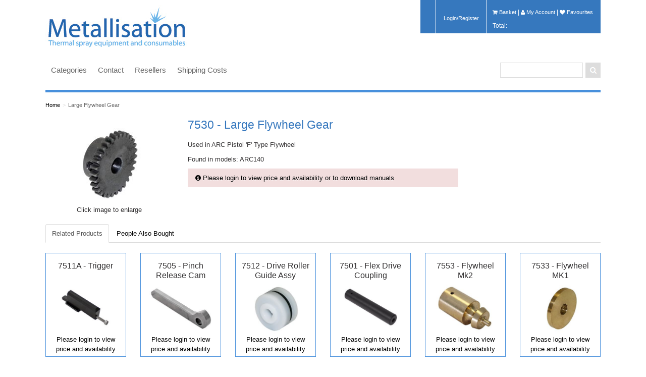

--- FILE ---
content_type: text/html; charset=utf-8
request_url: https://shop.metallisation.com/products/large-flywheel-gear.aspx
body_size: 158491
content:
<!DOCTYPE html>
<html xmlns="http://www.w3.org/1999/xhtml" >
<head id="head"><title>
	Welcome to Metallisation - Large Flywheel Gear
</title><meta name="description" content="Used in ARC Pistol 'F' Type Flywheel" /> 
<meta charset="UTF-8" /> 
<link href="/CMSPages/GetResource.ashx?stylesheetname=Metro3" type="text/css" rel="stylesheet"/>
<link href="/CMSPages/GetResource.ashx?stylesheetname=WinMan" type="text/css" rel="stylesheet"/>
<link href="/CMSPages/GetResource.ashx?stylesheetname=glyphicons" type="text/css" rel="stylesheet"/>
<link href="//netdna.bootstrapcdn.com/font-awesome/4.0.3/css/font-awesome.css" rel="stylesheet"> 
<link href="/favicon.ico" type="image/x-icon" rel="shortcut icon"/> 
<link href="/favicon.ico" type="image/x-icon" rel="icon"/> 
<link href="/CMSWebParts/Viewers/Effects/jQueryFancyBox_files/jquery.fancybox-1.3.4.css" type="text/css" rel="stylesheet"/> 
<style type="text/css">
                /* Fancybox */
#fancybox-title-over
{
    background: none;
}
#fancybox-title-over .title
{
    display: block;
    margin: 0 0 5px 0;
}
#fancybox-title-over .imageCount
{
    display: block;
}
              </style></head>
<body class="LTR Safari Chrome Safari131 Chrome131 ENGB ContentBody" >
    <form method="post" action="/products/large-flywheel-gear.aspx" onsubmit="javascript:return WebForm_OnSubmit();" id="form">
<div class="aspNetHidden">
<input type="hidden" name="manScript_HiddenField" id="manScript_HiddenField" value="" />
<input type="hidden" name="__EVENTTARGET" id="__EVENTTARGET" value="" />
<input type="hidden" name="__EVENTARGUMENT" id="__EVENTARGUMENT" value="" />
<input type="hidden" name="__LASTFOCUS" id="__LASTFOCUS" value="" />

</div>

<script type="text/javascript">
//<![CDATA[
var theForm = document.forms['form'];
if (!theForm) {
    theForm = document.form;
}
function __doPostBack(eventTarget, eventArgument) {
    if (!theForm.onsubmit || (theForm.onsubmit() != false)) {
        theForm.__EVENTTARGET.value = eventTarget;
        theForm.__EVENTARGUMENT.value = eventArgument;
        theForm.submit();
    }
}
//]]>
</script>


<script src="/WebResource.axd?d=6zZXo4yi1AK-6RKU09XTrNnqLgRYlY4maLI2YdQ-FxoSBY5wst8nlk0OVQ7YBFidfzxGOYHCNWvwN5yWlMHAVFeNTRTH7J6KtBQO0HK3Zn81&amp;t=638344083423008439" type="text/javascript"></script>


<script type="text/javascript">
	//<![CDATA[
function STF_ShowHideElem(elemid) 
                {
                    var elem = document.getElementById(elemid);
                    if (elem != null) 
                    {
                        if (elem.style.display == '') 
                        {
                            elem.style.display = 'none';
                        } else 
                        {
                            elem.style.display = '';
                        }
                    }
                }
//]]>
</script>
<script src="/CMSScripts/jquery/jquery-core.js" type="text/javascript"></script>
<script src="/CMSWebParts/Viewers/Effects/jQueryFancyBox_files/scripts/jquery.mousewheel-3.0.4.pack.js" type="text/javascript"></script>
<script src="/CMSWebParts/Viewers/Effects/jQueryFancyBox_files/scripts/jquery.fancybox-1.3.4.pack.js" type="text/javascript"></script>
<script src="/CMSScripts/cms.js" type="text/javascript"></script>
<script type="text/javascript">
	//<![CDATA[
WebForm_CallbackComplete = WebForm_CallbackComplete_SyncFixed
//]]>
</script>
<script type="text/javascript">
	//<![CDATA[

if (wopener == null) { 
	var wopener = window.dialogArguments;
} 
if (wopener == null) {
	wopener = opener;
}
if ((wopener == null) && (top != null))
{ 
	if(top.getWopener) {
		wopener  = top.getWopener(window);
	}
	else {
		wopener =  window.top.opener ? window.top.opener : window.top.dialogArguments;
	}
}
//]]>
</script><input type="hidden" name="lng" id="lng" value="en-GB" />
<script type="text/javascript">
	//<![CDATA[

function PM_Postback(param) { if (window.top.HideScreenLockWarningAndSync) { window.top.HideScreenLockWarningAndSync(1080); }__doPostBack('m',param); }
function PM_Callback(param, callback, ctx) { if (window.top.HideScreenLockWarningAndSync) { window.top.HideScreenLockWarningAndSync(1080); }WebForm_DoCallback('m',param,callback,ctx,null,true); }
//]]>
</script>
<script type="text/javascript">
	//<![CDATA[
var ctrlPressed = false;

function modalDialog(url, name, width, height, otherParams, noWopener, forceModal, forceNewWindow, setTitle) {
    // Set default parameter values
    if (setTitle == undefined) {
        setTitle = true;
    }
    if (forceModal == undefined) {
        forceModal = true;
    }
    if (otherParams == undefined) {
        otherParams = 'toolbar=no,directories=no,menubar=no,modal=yes,dependent=yes,resizable=yes';
    }

    var advanced = false;
    try {
        advanced = window.top.AdvancedModalDialogs;
    } catch (err) {
    }

    if (advanced && !forceNewWindow && !ctrlPressed) {
        window.top.advancedModal(url, name, width, height, otherParams, noWopener, forceModal, setTitle, this);
    }
    else {
        var win = window;
        var dHeight = height;
        var dWidth = width;
        if (width.toString().indexOf('%') != -1) {
            dWidth = Math.round(screen.width * parseInt(width, 10) / 100);
        }
        if (height.toString().indexOf('%') != -1) {
            dHeight = Math.round(screen.height * parseInt(height, 10) / 100);
        }

        var oWindow = win.open(url, name, 'width=' + dWidth + ',height=' + dHeight + ',' + otherParams);
        if (oWindow) {
            oWindow.opener = this;
            oWindow.focus();
        }

    }
    ctrlPressed = false;
}

// Detect CTRL
/* PROTOTYPE - requires jQuery */
/*
$j(window).keydown(function (evt) {
if (evt.which == 17) {
ctrlPressed = true;
}
}).keyup(function (evt) {
if (evt.which == 17) {
ctrlPressed = false;
}
});
*/
//]]>
</script>
<script src="/CMSScripts/Controls/uniselector.js" type="text/javascript"></script>
<script type="text/javascript">
	//<![CDATA[
function US_SelectionDialog_p_lt_CMSPagePlaceholder_lt_Zone50_1_wOF_viewBiz_ctl00_ProductYourLocation_uniSelectorCountry(values) { WebForm_DoCallback('p$lt$CMSPagePlaceholder$lt$Zone50_1$wOF$viewBiz$ctl00$ProductYourLocation$uniSelectorCountry',values,US_SelectionDialogReady_p_lt_CMSPagePlaceholder_lt_Zone50_1_wOF_viewBiz_ctl00_ProductYourLocation_uniSelectorCountry,'/CMSAdminControls/UI/UniSelector/LiveSelectionDialog.aspx?SelectionMode=SingleDropDownList&hidElem=p_lt_CMSPagePlaceholder_lt_Zone50_1_wOF_viewBiz_ctl00_ProductYourLocation_uniSelectorCountry_hiddenField&params=8178611d-ab51-481b-9dcf-01415ab802d4&clientId=p_lt_CMSPagePlaceholder_lt_Zone50_1_wOF_viewBiz_ctl00_ProductYourLocation_uniSelectorCountry&localize=1&selectElem=p_lt_CMSPagePlaceholder_lt_Zone50_1_wOF_viewBiz_ctl00_ProductYourLocation_uniSelectorCountry_hdnDialogSelect&hash=e03007bbdf5af0b7885b3ba6056dc1a549c2b2dbc3d094f85f5e83e184795247',null,false); } 
function US_SelectionChanged_p_lt_CMSPagePlaceholder_lt_Zone50_1_wOF_viewBiz_ctl00_ProductYourLocation_uniSelectorCountry() { __doPostBack('p$lt$CMSPagePlaceholder$lt$Zone50_1$wOF$viewBiz$ctl00$ProductYourLocation$uniSelectorCountry','selectionchanged'); } 
function US_ReloadPage_p_lt_CMSPagePlaceholder_lt_Zone50_1_wOF_viewBiz_ctl00_ProductYourLocation_uniSelectorCountry() { __doPostBack('p$lt$CMSPagePlaceholder$lt$Zone50_1$wOF$viewBiz$ctl00$ProductYourLocation$uniSelectorCountry','reload'); return false; } 
function US_SelectItems_p_lt_CMSPagePlaceholder_lt_Zone50_1_wOF_viewBiz_ctl00_ProductYourLocation_uniSelectorCountry(items){  document.getElementById('p_lt_CMSPagePlaceholder_lt_Zone50_1_wOF_viewBiz_ctl00_ProductYourLocation_uniSelectorCountry_hiddenField').value = items; __doPostBack('p$lt$CMSPagePlaceholder$lt$Zone50_1$wOF$viewBiz$ctl00$ProductYourLocation$uniSelectorCountry','selectitems'); return false; } 
function US_SelectNewValue_p_lt_CMSPagePlaceholder_lt_Zone50_1_wOF_viewBiz_ctl00_ProductYourLocation_uniSelectorCountry(selValue){ document.getElementById('p_lt_CMSPagePlaceholder_lt_Zone50_1_wOF_viewBiz_ctl00_ProductYourLocation_uniSelectorCountry_hiddenSelected').value = selValue; __doPostBack('p$lt$CMSPagePlaceholder$lt$Zone50_1$wOF$viewBiz$ctl00$ProductYourLocation$uniSelectorCountry','selectnewvalue'); return false; }

function US_SelectionDialogReady_p_lt_CMSPagePlaceholder_lt_Zone50_1_wOF_viewBiz_ctl00_ProductYourLocation_uniSelectorCountry(rvalue, context) 
{ 
    modalDialog(context + ((rvalue != '') ? '&selectedvalue=' + rvalue : ''), 'SelectionDialog', 668, 590, null, null, true); 
    return false;
}
//]]>
</script>
<script src="/ScriptResource.axd?d=1dzpii0g4OeP4ZVIs2oILY5OP_TIHsjgcVRuvk-wfr73kWBmCDfWNl-HY5DiNI5xyMivF9LOpwffNjvT91iKu42d2IXPFzI-R5eN8xk3W6Bwx2220Pwk28_PVMG00tUyOfT30T1giw62Xr1XYQBvbINsN2ITdnhT5VagRONwXLQ1&amp;t=fffffffff937e5a5" type="text/javascript"></script>
<script src="/ScriptResource.axd?d=qPE7KEis881_keCBY7Wv-LNTtwMnymA9olJ8k1UO5s2YrJGoQImWgv1oSq4X-CWPWJqL_kCDHMhvVZ-hHecwyza_x3uJ3zToHsj6cy51dlROZ9PohBu9DLFOi8XvMSLp0&amp;t=3a1336b1" type="text/javascript"></script>
<script src="/ScriptResource.axd?d=LDAJ0b7IrZU3hjRm1Ra9BLnOHzKyxNMSfuc7AMeTdIhdWIinLYvQ3NNleIPZrpdrocHPuFISJrlbLZ0gLpCGU_OA_VW4fptrzG1f8xzuwcAVkH3nA3GoG1xxZvWAwLlu9W5QVBHgveA_Q2WnV8-0ow2&amp;t=3a1336b1" type="text/javascript"></script>
<script type="text/javascript">
//<![CDATA[
function WebForm_OnSubmit() {
if (typeof(ValidatorOnSubmit) == "function" && ValidatorOnSubmit() == false) return false;
return true;
}
//]]>
</script>

<div class="aspNetHidden">

	<input type="hidden" name="__VIEWSTATEGENERATOR" id="__VIEWSTATEGENERATOR" value="A5343185" />
	<input type="hidden" name="__SCROLLPOSITIONX" id="__SCROLLPOSITIONX" value="0" />
	<input type="hidden" name="__SCROLLPOSITIONY" id="__SCROLLPOSITIONY" value="0" />
</div>
    <script type="text/javascript">
//<![CDATA[
Sys.WebForms.PageRequestManager._initialize('manScript', 'form', ['tp$lt$CartPreview$ShoppingCartMiniPreview$upnlAjax','','tp$lt$CMSPagePlaceholder$lt$tab1$AlternativeProducts$repItems$ctl00$ctl00$addItem$upnlAjax','','tp$lt$CMSPagePlaceholder$lt$tab1$AlternativeProducts$repItems$ctl01$ctl00$addItem$upnlAjax','','tp$lt$CMSPagePlaceholder$lt$tab1$AlternativeProducts$repItems$ctl02$ctl00$addItem$upnlAjax','','tp$lt$CMSPagePlaceholder$lt$tab1$AlternativeProducts$repItems$ctl03$ctl00$addItem$upnlAjax','','tp$lt$CMSPagePlaceholder$lt$tab1$AlternativeProducts$repItems$ctl04$ctl00$addItem$upnlAjax','','tp$lt$CMSPagePlaceholder$lt$tab1$AlternativeProducts$repItems$ctl05$ctl00$addItem$upnlAjax','','tp$lt$CMSPagePlaceholder$lt$tab3$PeopleAlsoBought$repItems$ctl00$ctl00$addItem$upnlAjax','','tp$lt$CMSPagePlaceholder$lt$tab3$PeopleAlsoBought$repItems$ctl01$ctl00$addItem$upnlAjax','','tp$lt$CMSPagePlaceholder$lt$tab3$PeopleAlsoBought$repItems$ctl02$ctl00$addItem$upnlAjax','','tp$lt$CMSPagePlaceholder$lt$tab3$PeopleAlsoBought$repItems$ctl03$ctl00$addItem$upnlAjax','','tp$lt$CMSPagePlaceholder$lt$tab3$PeopleAlsoBought$repItems$ctl04$ctl00$addItem$upnlAjax','','tp$lt$CMSPagePlaceholder$lt$tab3$PeopleAlsoBought$repItems$ctl05$ctl00$addItem$upnlAjax','','tctxM','','tp$lt$CMSPagePlaceholder$lt$Zone50_1$wOF$viewBiz$ctl00$ProductYourLocation$pnlUpdate','','tp$lt$CMSPagePlaceholder$lt$productpricingNew$ProductPriceDetail$ctl00$ctl00$ctl00$addItem$upnlAjax','','tp$lt$CMSPagePlaceholder$lt$Zone50_1$wOF$viewBiz$pM$pMP',''], [], [], 90, '');
//]]>
</script>
<div id="CMSHeaderDiv">
	<!-- -->
</div>
    <div id="ctxM">

</div>
    

	<!-- BindTuning head elements-->
	
	<script type="text/javascript">
		if (typeof jQuery == 'undefined') {document.write("<script type='text/javascript' src='//winmanblobportals1.blob.core.windows.net/themes/metro3/js/jquery.min.js'><" + "/script>");}
	</script>
	<script type="text/javascript">
		jQuery('head').append('<meta name="viewport" content="width=device-width, initial-scale=1.0, maximum-scale=1.0, user-scalable=0">');
	</script>
	<!-- Le HTML5 shim, for IE6-8 support of HTML5 elements -->
	<!--[if lt IE 9]>
		<script src="http://winmanblobportals1.blob.core.windows.net/themes/metro3/js/html5shiv.js"></script>
	<![endif]-->
	<script type="text/javascript" src="//winmanblobportals1.blob.core.windows.net/themes/metro3/js/bootstrap.min.js"></script>
<script type="text/javascript" src="//winmanblobportals1.blob.core.windows.net/themes/metro3/js/BindMENU.js"></script>
<script type="text/javascript" src="//winmanblobportals1.blob.core.windows.net/themes/metro3/js/fix-responsive-WP8.js"></script>
<script type="text/javascript" src="//winmanblobportals1.blob.core.windows.net/themes/metro3/js/populateSelectNav.js"></script>
<script type="text/javascript" src="//winmanblobportals1.blob.core.windows.net/themes/general/js/jquery.sticky.js"> </script>
<script type="text/javascript" src="//winmanblobportals1.blob.core.windows.net/themes/general/js/footable.js"> </script>


	<!--Apply class to body with browser version-->
	<script type="text/javascript">
		var nVer = navigator.appVersion; var nAgt = navigator.userAgent; var bN = navigator.appName; var fullV = "" + parseFloat(navigator.appVersion); var majorV = parseInt(navigator.appVersion, 10); var nameOffset, verOffset, ix; if ((verOffset = nAgt.indexOf("Opera")) !== -1) { bN = "Opera"; fullV = nAgt.substring(verOffset + 6); if ((verOffset = nAgt.indexOf("Version")) !== -1) { fullV = nAgt.substring(verOffset + 8) } } else { if ((verOffset = nAgt.indexOf("MSIE")) !== -1) { bN = "IE"; fullV = nAgt.substring(verOffset + 5) } else { if ((verOffset = nAgt.indexOf("Chrome")) !== -1) { bN = "Chrome"; fullV = nAgt.substring(verOffset + 7) } else { if ((verOffset = nAgt.indexOf("Safari")) !== -1) { bN = "Safari"; fullV = nAgt.substring(verOffset + 7); if ((verOffset = nAgt.indexOf("Version")) !== -1) { fullV = nAgt.substring(verOffset + 8) } } else { if ((verOffset = nAgt.indexOf("Firefox")) !== -1) { bN = "Firefox"; fullV = nAgt.substring(verOffset + 8) } else { if ((nameOffset = nAgt.lastIndexOf(" ") + 1) < (verOffset = nAgt.lastIndexOf("/"))) { bN = nAgt.substring(nameOffset, verOffset); fullV = nAgt.substring(verOffset + 1); if (bN.toLowerCase() == bN.toUpperCase()) { bN = navigator.appName } } } } } } } if ((ix = fullV.indexOf(";")) !== -1) { fullV = fullV.substring(0, ix) } if ((ix = fullV.indexOf(" ")) !== -1) { fullV = fullV.substring(0, ix) } majorV = parseInt("" + fullV, 10); if (isNaN(majorV)) { fullV = "" + parseFloat(navigator.appVersion); majorV = parseInt(navigator.appVersion, 10) } 
		document.getElementsByTagName("body")[0].className += " " +  bN + " " +  bN + majorV + " cmsKENTICO cmsKENTICO6";
	</script>
<!--[if lte IE 7]>
<link rel="stylesheet" href="//winmanblobportals1.blob.core.windows.net/themes/metro3/css/ie7.css" type="text/css"/>
<![endif]-->

<div id="Outer" class="container">
  
  <header>
    <div class="row-fluid">
      <div id="Logo" class="span4"><a href="/"><img id="p_lt_BindLOGO_EditableImage_ucEditableImage_imgImage" src="/getattachment/metallisation_logo.jpg.aspx" alt="" />

</a></div>
      <div id="NavAux" class="span8">
        <div id="Cart">
          <div id="p_lt_CartPreview_ShoppingCartMiniPreview_upnlAjax">
	
        <table cellspacing="0" class="_div">
            <tr>
                <td style="padding-right: 5px;">
                    
                    
                    <a id="p_lt_CartPreview_ShoppingCartMiniPreview_lnkShoppingCart" class="ShoppingCartLink" href="/Basket.aspx"><i class="icon-shopping-cart"></i>&nbsp;Basket</a>
                    |&nbsp;<a id="p_lt_CartPreview_ShoppingCartMiniPreview_lnkMyAccount" class="ShoppingCartLink" href="/My-Account.aspx"><i class="icon-user"></i>&nbsp;My Account</a>
                    |&nbsp;<a id="p_lt_CartPreview_ShoppingCartMiniPreview_lnkMyWishlist" class="ShoppingCartLink" href="/My-Account/Favourites.aspx"><i class="icon-heart"></i>&nbsp;Favourites</a>
                </td>
            </tr>
            
                <tr>
                    <td align="right" style="padding-right: 5px;">
                        <span id="p_lt_CartPreview_ShoppingCartMiniPreview_lblTotalPriceTitle" class="SmallTextLabel">Total:</span><span id="p_lt_CartPreview_ShoppingCartMiniPreview_lblTotalPriceValue" class="SmallTextLabel"></span>
                    </td>
                </tr>
            
        </table>
    
</div>

        </div>
        <div id="Login">
<input type="submit" name="p$lt$BindLOGIN$btnSignOut" value="Login/Register" id="p_lt_BindLOGIN_btnSignOut" class="signoutButton" />
</div>
        <div id="User"></div>
        <!--<div id="Language"></div>-->
        <div id="Currencies">
          
        </div>
      </div>
    </div>
  </header>
  
  <nav class="row-fluid navbluebar">
    <div class="span9" id="MenuH"><div class="Horizontal"><div id="MenuH" class="MenuH01"><div class="Horizontal"><div id="MenuH">
<div class="Horizontal">
	<ul class="CMSListMenuUL" id="menuElem">
		<li class="CMSListMenuLI" style=""><a href="/Categories.aspx" class="CMSListMenuLink" style="" >Categories</a>
		<ul class="CMSListMenuUL">
			<li class="CMSListMenuLI"><a href="/Categories/Miscellaneous.aspx" class="CMSListMenuLink" >Miscellaneous</a></li>
			<li class="CMSListMenuLI"><a href="/Categories/Powders.aspx" class="CMSListMenuLink" >Powders</a></li>
			<li class="CMSListMenuLI"><a href="/Categories/PPE.aspx" class="CMSListMenuLink" >PPE</a></li>
			<li class="CMSListMenuLI"><a href="/Categories/Sealers.aspx" class="CMSListMenuLink" >Sealers</a></li>
			<li class="CMSListMenuLI"><a href="/Categories/Spares.aspx" class="CMSListMenuLink" >Spares</a></li>
			<li class="CMSListMenuLI"><a href="/Categories/Wires.aspx" class="CMSListMenuLink" >Wires</a></li>
		</ul>
		</li>
		<li class="CMSListMenuLI" style=""><a href="https://metallisation.com/contact/" class="CMSListMenuLink" style="" >Contact</a></li>
		<li class="CMSListMenuLI" style=""><a href="https://metallisation.com/resellers/" class="CMSListMenuLink" style="" >Resellers</a></li>
		<li class="CMSListMenuLI"><a href="/Shipping-Costs.aspx" class="CMSListMenuLink" >Shipping Costs</a></li>
	</ul>

</div>
</div></div>
</div></div></div>
    <div class="span3" id="Search"><div id="SearchBar"><div id="p_lt_searchbox_pnlSearch" class="searchBox" onkeypress="javascript:return WebForm_FireDefaultButton(event, &#39;p_lt_searchbox_btnSearch&#39;)">
	
    <label for="p_lt_searchbox_txtWord" id="p_lt_searchbox_lblSearch">Search for:</label>
    <input name="p$lt$searchbox$txtWord" type="text" maxlength="1000" id="p_lt_searchbox_txtWord" />
    <input type="submit" name="p$lt$searchbox$btnSearch" value="Search" onclick="javascript:WebForm_DoPostBackWithOptions(new WebForm_PostBackOptions(&quot;p$lt$searchbox$btnSearch&quot;, &quot;&quot;, true, &quot;&quot;, &quot;&quot;, false, false))" id="p_lt_searchbox_btnSearch" />
    

</div>
</div></div>
  </nav>
  
  <div id="ContentArea">		
    <div id="Breadcrumb"><a class="CMSBreadCrumbsLink" href="/Categories.aspx">Home</a><span class="sep">&gt;</span><a href="/Products/Large-Flywheel-Gear.aspx" class="CMSBreadCrumbsCurrentItem">Large Flywheel Gear</a> 
</div>
    <!--<div id="Breadcrumb"><span  class="CMSBreadCrumbsCurrentItem">Large Flywheel Gear</span></div>-->
    <div class="row-fluid">
      
      <div class="span12" id="maincontent">
        <div>
          
          
<div class="row-fluid">
   <div class="pane span12" >
      <!--  Product Detail -->      
      <div>
         <div class="pane span3">
            
<div class="productMainImageContainer">
  
    <span class="label publicstatus-"></span>
  
  <div class="productMainImage">
    <a href="/getmetafile/e8e53de6-9dd0-44ba-ad97-82e7162b0bb2/e8e53de6-9dd0-44ba-ad97-82e7162b0bb2.aspx?maxsidesize=960" class="fancyboxProductImg" title="Large Flywheel Gear"><img src="/getmetafile/e8e53de6-9dd0-44ba-ad97-82e7162b0bb2/e8e53de6-9dd0-44ba-ad97-82e7162b0bb2.aspx?maxsidesize=240" alt="Large Flywheel Gear" /></a>
    <p>Click image to enlarge</p>
  </div>
  
</div>


         </div>
         <div class="pane span6">
            



<div class="productDetail">
  <!--no-->
  <h3>7530 - Large Flywheel Gear</h3>
  <p>
    Used in ARC Pistol 'F' Type Flywheel
  </p>
  <p>
    Found in models: ARC140
  </p>
  
	<div class="row-fluid">
	<div style="display:none;">
	<div style="display:block;">
	<div class="span12" style="display:block;">
      
    </div>
	</div>
	</div>
	
	
	
	<div class="alert alert-error" style="display:block;"><a href="/SpecialPages/Logon.aspx?ReturnUrl=/products/large-flywheel-gear.aspx"><i class="icon-info-sign"></i> Please login to view price and availability or to download manuals</a></div>
    <div class="alert alert-error" style="display:none;"><a href="http://www.metallisation.com/contact.html"><i class="icon-info-sign"></i> Please contact us for access to prices and stock</a></div>
  </div>
	
	<!-- Show download link to user if product is a Manual -->
    <!-- End show manual download link -->
	
</div>

         </div>
         <div class="pane span3">
            
         </div>
      </div>
   </div>
</div>
<!-- Tabs - Temporary as want this in a zone of its own --> 
<div class="row-fluid">
   <div class="pane" style="width:100%;">
      <div class="tabbable">
         <ul class="nav nav-tabs">
            <li class="active"><a href="#1" data-toggle="tab">Related Products</a></li>
            <!-- <li><a href="#2" data-toggle="tab">Related Products</a></li> -->
            <li><a href="#3" data-toggle="tab">People Also Bought</a></li>
         </ul>
         <div class="tab-content">
            <div class="tab-pane active" id="1">
               
<div class='row-fluid'>

<div class="pane span2 productgriditem">
<!-- Product Title -->
	<div class="row-fluid">
		<div class="pane span12 centerme producttitleheight">
			<a href="https://shop.metallisation.com/products/trigger.aspx" title="See detail of Trigger">
              <h4>7511A - Trigger</h4>
            </a>
        </div>       
	</div>
  
<!-- Product Image -->  
	<div class="row-fluid">
		<div class="pane span12"><a href="https://shop.metallisation.com/products/trigger.aspx" title="See detail of Trigger">
            <div class="catimageholder">
              <img src="/getmetafile/36490bf2-f7f2-4095-8cfd-290e6c7840d2/36490bf2-f7f2-4095-8cfd-290e6c7840d2.aspx?maxsidesize=300" alt="Trigger" /></a>
			</div>
		</div>      
	</div>
	
	
	<div class="row-fluid">
      
      
		<div class="pane span12" style="display:block;">
			<span class="label publicstatus-"></span>

          <div style="display:none;">
			 <!--<span class="retailPrice"></span>-->
			  <span class="centerme"><h3>£98.81</h3></span>

              <div class="centerme">
               <span class="largecartbtn"><div id="p_lt_CMSPagePlaceholder_lt_tab1_AlternativeProducts_repItems_ctl00_ctl00_addItem_upnlAjax">
	
        <div id="p_lt_CMSPagePlaceholder_lt_tab1_AlternativeProducts_repItems_ctl00_ctl00_addItem_pnlContainer" class="CartItemSelectorContainer">
		
            <div id="p_lt_CMSPagePlaceholder_lt_tab1_AlternativeProducts_repItems_ctl00_ctl00_addItem_pnlSelectors" class="CartItemSelector">
			
                
                
                
            
		</div>
            
            <div id="p_lt_CMSPagePlaceholder_lt_tab1_AlternativeProducts_repItems_ctl00_ctl00_addItem_pnlPrice" class="TotalPriceContainer">
			
                <span id="p_lt_CMSPagePlaceholder_lt_tab1_AlternativeProducts_repItems_ctl00_ctl00_addItem_lblPrice" class="TotalPriceLabel"></span>
                <span id="p_lt_CMSPagePlaceholder_lt_tab1_AlternativeProducts_repItems_ctl00_ctl00_addItem_lblPriceValue" class="TotalPrice"></span>
            
		</div>
            <div id="p_lt_CMSPagePlaceholder_lt_tab1_AlternativeProducts_repItems_ctl00_ctl00_addItem_pnlButton" onkeypress="javascript:return WebForm_FireDefaultButton(event, &#39;p_lt_CMSPagePlaceholder_lt_tab1_AlternativeProducts_repItems_ctl00_ctl00_addItem_lnkAdd&#39;)">
			
                
                
                


                <div class="CartItemSelectorUnitAdd">

                    
                    <label for="p_lt_CMSPagePlaceholder_lt_tab1_AlternativeProducts_repItems_ctl00_ctl00_addItem_txtUnits" id="p_lt_CMSPagePlaceholder_lt_tab1_AlternativeProducts_repItems_ctl00_ctl00_addItem_lblUnits" style="display:none;">Units</label>
                    <input name="p$lt$CMSPagePlaceholder$lt$tab1$AlternativeProducts$repItems$ctl00$ctl00$addItem$txtUnits" type="text" maxlength="3" id="p_lt_CMSPagePlaceholder_lt_tab1_AlternativeProducts_repItems_ctl00_ctl00_addItem_txtUnits" class="AddToCartTextBox" />

                    
                    
                    
                    <a id="p_lt_CMSPagePlaceholder_lt_tab1_AlternativeProducts_repItems_ctl00_ctl00_addItem_lnkAdd" class="btn btn-primary" href="javascript:WebForm_DoPostBackWithOptions(new WebForm_PostBackOptions(&quot;p$lt$CMSPagePlaceholder$lt$tab1$AlternativeProducts$repItems$ctl00$ctl00$addItem$lnkAdd&quot;, &quot;&quot;, true, &quot;&quot;, &quot;&quot;, false, true))"><i class='icon-shopping-cart'></i> Add</a>

                </div>

                
                <div id="p_lt_CMSPagePlaceholder_lt_tab1_AlternativeProducts_repItems_ctl00_ctl00_addItem_pnlItemCount" class="CartItemSelectorCartCount">
				
                    <span id="p_lt_CMSPagePlaceholder_lt_tab1_AlternativeProducts_repItems_ctl00_ctl00_addItem_lblCartItemCount" class="CartItemSelectorCartCountText"></span>
                
			</div>
               
            
		</div>
        
	</div>
        
<script type="text/javascript">
	//<![CDATA[
function ShoppingCartItemAddedHandler(message) { alert(message);}
//]]>
</script>
        <div class="modal fade" id="p_lt_CMSPagePlaceholder_lt_tab1_AlternativeProducts_repItems_ctl00_ctl00_addItemcartpopadd" style="display: none;">
    <div class="modal-header">
        <a class="close" data-dismiss="modal">×</a>
        <div id="p_lt_CMSPagePlaceholder_lt_tab1_AlternativeProducts_repItems_ctl00_ctl00_addItemcartpopadd-header"></div>
    </div>
    <div class="modal-body">
        <div id="p_lt_CMSPagePlaceholder_lt_tab1_AlternativeProducts_repItems_ctl00_ctl00_addItemcartpopadd-body"></div>
    </div>
    <div class="modal-footer">
        <a href="/Basket.aspx" class="btn">View Basket</a>
        <a href="#" class="btn" data-dismiss="modal">Close</a>
    </div>
</div>
        <div class="modal fade" id="p_lt_CMSPagePlaceholder_lt_tab1_AlternativeProducts_repItems_ctl00_ctl00_addItemcartpoperr" style="display: none;">
    <div class="modal-header">
        <a class="close" data-dismiss="modal">×</a>
        <div id="p_lt_CMSPagePlaceholder_lt_tab1_AlternativeProducts_repItems_ctl00_ctl00_addItemcartpoperr-header"></div>
    </div>
    <div class="modal-body">
        <div id="p_lt_CMSPagePlaceholder_lt_tab1_AlternativeProducts_repItems_ctl00_ctl00_addItemcartpoperr-body"></div>
    </div>
    <div class="modal-footer">
        <a href="#" class="btn" data-dismiss="modal">Close</a>
    </div>
</div>

    
</div>
</span>
			  </div>
           </div>   
          
          <span class="centerme" style="display:block;">
            <a href="/SpecialPages/Logon.aspx">Please login to view price and availability</a>
          </span>
		  
		  <span class="centerme" style="display:none;">
            <a href="/SpecialPages/Logon.aspx">Please contact us to access spares prices and stock</a>
          </span>
         
          <!-- <span class="centerme" style="display:none;">
            <div id='stockhideaway322' style='display:none;' >0 Units Available</div>
            <a id='stockhideawaylink322' href="javascript:;" onClick="document.getElementById('stockhideaway322').style.display='block';document.getElementById('stockhideawaylink322').style.display='none';">Check Stock</a>
          </span> -->
		   
         
          
		</div>
	</div>
	
	<!-- <div class="row-fluid">
		<div class="pane span12">
            <div class="ShortProdDesc">Found in models: ARC140, ARC145, ARC150</div>
            <div class="LongProdDesc">Found in models: ARC140, ARC145, ARC150</div>  
        </div>
    </div> -->

</div>




<div class="pane span2 productgriditem">
<!-- Product Title -->
	<div class="row-fluid">
		<div class="pane span12 centerme producttitleheight">
			<a href="https://shop.metallisation.com/products/pinch-release-cam.aspx" title="See detail of Pinch Release Cam">
              <h4>7505 - Pinch Release Cam</h4>
            </a>
        </div>       
	</div>
  
<!-- Product Image -->  
	<div class="row-fluid">
		<div class="pane span12"><a href="https://shop.metallisation.com/products/pinch-release-cam.aspx" title="See detail of Pinch Release Cam">
            <div class="catimageholder">
              <img src="/getmetafile/7e7e7cd8-6ac0-4412-a390-edc4db211d10/7e7e7cd8-6ac0-4412-a390-edc4db211d10.aspx?maxsidesize=300" alt="Pinch Release Cam" /></a>
			</div>
		</div>      
	</div>
	
	
	<div class="row-fluid">
      
      
		<div class="pane span12" style="display:block;">
			<span class="label publicstatus-"></span>

          <div style="display:none;">
			 <!--<span class="retailPrice"></span>-->
			  <span class="centerme"><h3>£110.73</h3></span>

              <div class="centerme">
               <span class="largecartbtn"><div id="p_lt_CMSPagePlaceholder_lt_tab1_AlternativeProducts_repItems_ctl01_ctl00_addItem_upnlAjax">
	
        <div id="p_lt_CMSPagePlaceholder_lt_tab1_AlternativeProducts_repItems_ctl01_ctl00_addItem_pnlContainer" class="CartItemSelectorContainer">
		
            <div id="p_lt_CMSPagePlaceholder_lt_tab1_AlternativeProducts_repItems_ctl01_ctl00_addItem_pnlSelectors" class="CartItemSelector">
			
                
                
                
            
		</div>
            
            <div id="p_lt_CMSPagePlaceholder_lt_tab1_AlternativeProducts_repItems_ctl01_ctl00_addItem_pnlPrice" class="TotalPriceContainer">
			
                <span id="p_lt_CMSPagePlaceholder_lt_tab1_AlternativeProducts_repItems_ctl01_ctl00_addItem_lblPrice" class="TotalPriceLabel"></span>
                <span id="p_lt_CMSPagePlaceholder_lt_tab1_AlternativeProducts_repItems_ctl01_ctl00_addItem_lblPriceValue" class="TotalPrice"></span>
            
		</div>
            <div id="p_lt_CMSPagePlaceholder_lt_tab1_AlternativeProducts_repItems_ctl01_ctl00_addItem_pnlButton" onkeypress="javascript:return WebForm_FireDefaultButton(event, &#39;p_lt_CMSPagePlaceholder_lt_tab1_AlternativeProducts_repItems_ctl01_ctl00_addItem_lnkAdd&#39;)">
			
                
                
                


                <div class="CartItemSelectorUnitAdd">

                    
                    <label for="p_lt_CMSPagePlaceholder_lt_tab1_AlternativeProducts_repItems_ctl01_ctl00_addItem_txtUnits" id="p_lt_CMSPagePlaceholder_lt_tab1_AlternativeProducts_repItems_ctl01_ctl00_addItem_lblUnits" style="display:none;">Units</label>
                    <input name="p$lt$CMSPagePlaceholder$lt$tab1$AlternativeProducts$repItems$ctl01$ctl00$addItem$txtUnits" type="text" maxlength="3" id="p_lt_CMSPagePlaceholder_lt_tab1_AlternativeProducts_repItems_ctl01_ctl00_addItem_txtUnits" class="AddToCartTextBox" />

                    
                    
                    
                    <a id="p_lt_CMSPagePlaceholder_lt_tab1_AlternativeProducts_repItems_ctl01_ctl00_addItem_lnkAdd" class="btn btn-primary" href="javascript:WebForm_DoPostBackWithOptions(new WebForm_PostBackOptions(&quot;p$lt$CMSPagePlaceholder$lt$tab1$AlternativeProducts$repItems$ctl01$ctl00$addItem$lnkAdd&quot;, &quot;&quot;, true, &quot;&quot;, &quot;&quot;, false, true))"><i class='icon-shopping-cart'></i> Add</a>

                </div>

                
                <div id="p_lt_CMSPagePlaceholder_lt_tab1_AlternativeProducts_repItems_ctl01_ctl00_addItem_pnlItemCount" class="CartItemSelectorCartCount">
				
                    <span id="p_lt_CMSPagePlaceholder_lt_tab1_AlternativeProducts_repItems_ctl01_ctl00_addItem_lblCartItemCount" class="CartItemSelectorCartCountText"></span>
                
			</div>
               
            
		</div>
        
	</div>
        
<script type="text/javascript">
	//<![CDATA[
function ShoppingCartItemAddedHandler(message) { alert(message);}
//]]>
</script>
        <div class="modal fade" id="p_lt_CMSPagePlaceholder_lt_tab1_AlternativeProducts_repItems_ctl01_ctl00_addItemcartpopadd" style="display: none;">
    <div class="modal-header">
        <a class="close" data-dismiss="modal">×</a>
        <div id="p_lt_CMSPagePlaceholder_lt_tab1_AlternativeProducts_repItems_ctl01_ctl00_addItemcartpopadd-header"></div>
    </div>
    <div class="modal-body">
        <div id="p_lt_CMSPagePlaceholder_lt_tab1_AlternativeProducts_repItems_ctl01_ctl00_addItemcartpopadd-body"></div>
    </div>
    <div class="modal-footer">
        <a href="/Basket.aspx" class="btn">View Basket</a>
        <a href="#" class="btn" data-dismiss="modal">Close</a>
    </div>
</div>
        <div class="modal fade" id="p_lt_CMSPagePlaceholder_lt_tab1_AlternativeProducts_repItems_ctl01_ctl00_addItemcartpoperr" style="display: none;">
    <div class="modal-header">
        <a class="close" data-dismiss="modal">×</a>
        <div id="p_lt_CMSPagePlaceholder_lt_tab1_AlternativeProducts_repItems_ctl01_ctl00_addItemcartpoperr-header"></div>
    </div>
    <div class="modal-body">
        <div id="p_lt_CMSPagePlaceholder_lt_tab1_AlternativeProducts_repItems_ctl01_ctl00_addItemcartpoperr-body"></div>
    </div>
    <div class="modal-footer">
        <a href="#" class="btn" data-dismiss="modal">Close</a>
    </div>
</div>

    
</div>
</span>
			  </div>
           </div>   
          
          <span class="centerme" style="display:block;">
            <a href="/SpecialPages/Logon.aspx">Please login to view price and availability</a>
          </span>
		  
		  <span class="centerme" style="display:none;">
            <a href="/SpecialPages/Logon.aspx">Please contact us to access spares prices and stock</a>
          </span>
         
          <!-- <span class="centerme" style="display:none;">
            <div id='stockhideaway326' style='display:none;' >0 Units Available</div>
            <a id='stockhideawaylink326' href="javascript:;" onClick="document.getElementById('stockhideaway326').style.display='block';document.getElementById('stockhideawaylink326').style.display='none';">Check Stock</a>
          </span> -->
		   
         
          
		</div>
	</div>
	
	<!-- <div class="row-fluid">
		<div class="pane span12">
            <div class="ShortProdDesc">Found in models: ARC140, ARC145, ARC145(19), ARC150, ARC150(19)</div>
            <div class="LongProdDesc">Found in models: ARC140, ARC145, ARC145(19), ARC150, ARC150(19)</div>  
        </div>
    </div> -->

</div>




<div class="pane span2 productgriditem">
<!-- Product Title -->
	<div class="row-fluid">
		<div class="pane span12 centerme producttitleheight">
			<a href="https://shop.metallisation.com/products/drive-roller-guide-assy.aspx" title="See detail of Drive Roller Guide Assy">
              <h4>7512 - Drive Roller Guide Assy</h4>
            </a>
        </div>       
	</div>
  
<!-- Product Image -->  
	<div class="row-fluid">
		<div class="pane span12"><a href="https://shop.metallisation.com/products/drive-roller-guide-assy.aspx" title="See detail of Drive Roller Guide Assy">
            <div class="catimageholder">
              <img src="/getmetafile/3d66c0df-1394-4946-9c8f-12ede2227c6d/3d66c0df-1394-4946-9c8f-12ede2227c6d.aspx?maxsidesize=300" alt="Drive Roller Guide Assy" /></a>
			</div>
		</div>      
	</div>
	
	
	<div class="row-fluid">
      
      
		<div class="pane span12" style="display:block;">
			<span class="label publicstatus-"></span>

          <div style="display:none;">
			 <!--<span class="retailPrice"></span>-->
			  <span class="centerme"><h3>£95.24</h3></span>

              <div class="centerme">
               <span class="largecartbtn"><div id="p_lt_CMSPagePlaceholder_lt_tab1_AlternativeProducts_repItems_ctl02_ctl00_addItem_upnlAjax">
	
        <div id="p_lt_CMSPagePlaceholder_lt_tab1_AlternativeProducts_repItems_ctl02_ctl00_addItem_pnlContainer" class="CartItemSelectorContainer">
		
            <div id="p_lt_CMSPagePlaceholder_lt_tab1_AlternativeProducts_repItems_ctl02_ctl00_addItem_pnlSelectors" class="CartItemSelector">
			
                
                
                
            
		</div>
            
            <div id="p_lt_CMSPagePlaceholder_lt_tab1_AlternativeProducts_repItems_ctl02_ctl00_addItem_pnlPrice" class="TotalPriceContainer">
			
                <span id="p_lt_CMSPagePlaceholder_lt_tab1_AlternativeProducts_repItems_ctl02_ctl00_addItem_lblPrice" class="TotalPriceLabel"></span>
                <span id="p_lt_CMSPagePlaceholder_lt_tab1_AlternativeProducts_repItems_ctl02_ctl00_addItem_lblPriceValue" class="TotalPrice"></span>
            
		</div>
            <div id="p_lt_CMSPagePlaceholder_lt_tab1_AlternativeProducts_repItems_ctl02_ctl00_addItem_pnlButton" onkeypress="javascript:return WebForm_FireDefaultButton(event, &#39;p_lt_CMSPagePlaceholder_lt_tab1_AlternativeProducts_repItems_ctl02_ctl00_addItem_lnkAdd&#39;)">
			
                
                
                


                <div class="CartItemSelectorUnitAdd">

                    
                    <label for="p_lt_CMSPagePlaceholder_lt_tab1_AlternativeProducts_repItems_ctl02_ctl00_addItem_txtUnits" id="p_lt_CMSPagePlaceholder_lt_tab1_AlternativeProducts_repItems_ctl02_ctl00_addItem_lblUnits" style="display:none;">Units</label>
                    <input name="p$lt$CMSPagePlaceholder$lt$tab1$AlternativeProducts$repItems$ctl02$ctl00$addItem$txtUnits" type="text" maxlength="3" id="p_lt_CMSPagePlaceholder_lt_tab1_AlternativeProducts_repItems_ctl02_ctl00_addItem_txtUnits" class="AddToCartTextBox" />

                    
                    
                    
                    <a id="p_lt_CMSPagePlaceholder_lt_tab1_AlternativeProducts_repItems_ctl02_ctl00_addItem_lnkAdd" class="btn btn-primary" href="javascript:WebForm_DoPostBackWithOptions(new WebForm_PostBackOptions(&quot;p$lt$CMSPagePlaceholder$lt$tab1$AlternativeProducts$repItems$ctl02$ctl00$addItem$lnkAdd&quot;, &quot;&quot;, true, &quot;&quot;, &quot;&quot;, false, true))"><i class='icon-shopping-cart'></i> Add</a>

                </div>

                
                <div id="p_lt_CMSPagePlaceholder_lt_tab1_AlternativeProducts_repItems_ctl02_ctl00_addItem_pnlItemCount" class="CartItemSelectorCartCount">
				
                    <span id="p_lt_CMSPagePlaceholder_lt_tab1_AlternativeProducts_repItems_ctl02_ctl00_addItem_lblCartItemCount" class="CartItemSelectorCartCountText"></span>
                
			</div>
               
            
		</div>
        
	</div>
        
<script type="text/javascript">
	//<![CDATA[
function ShoppingCartItemAddedHandler(message) { alert(message);}
//]]>
</script>
        <div class="modal fade" id="p_lt_CMSPagePlaceholder_lt_tab1_AlternativeProducts_repItems_ctl02_ctl00_addItemcartpopadd" style="display: none;">
    <div class="modal-header">
        <a class="close" data-dismiss="modal">×</a>
        <div id="p_lt_CMSPagePlaceholder_lt_tab1_AlternativeProducts_repItems_ctl02_ctl00_addItemcartpopadd-header"></div>
    </div>
    <div class="modal-body">
        <div id="p_lt_CMSPagePlaceholder_lt_tab1_AlternativeProducts_repItems_ctl02_ctl00_addItemcartpopadd-body"></div>
    </div>
    <div class="modal-footer">
        <a href="/Basket.aspx" class="btn">View Basket</a>
        <a href="#" class="btn" data-dismiss="modal">Close</a>
    </div>
</div>
        <div class="modal fade" id="p_lt_CMSPagePlaceholder_lt_tab1_AlternativeProducts_repItems_ctl02_ctl00_addItemcartpoperr" style="display: none;">
    <div class="modal-header">
        <a class="close" data-dismiss="modal">×</a>
        <div id="p_lt_CMSPagePlaceholder_lt_tab1_AlternativeProducts_repItems_ctl02_ctl00_addItemcartpoperr-header"></div>
    </div>
    <div class="modal-body">
        <div id="p_lt_CMSPagePlaceholder_lt_tab1_AlternativeProducts_repItems_ctl02_ctl00_addItemcartpoperr-body"></div>
    </div>
    <div class="modal-footer">
        <a href="#" class="btn" data-dismiss="modal">Close</a>
    </div>
</div>

    
</div>
</span>
			  </div>
           </div>   
          
          <span class="centerme" style="display:block;">
            <a href="/SpecialPages/Logon.aspx">Please login to view price and availability</a>
          </span>
		  
		  <span class="centerme" style="display:none;">
            <a href="/SpecialPages/Logon.aspx">Please contact us to access spares prices and stock</a>
          </span>
         
          <!-- <span class="centerme" style="display:none;">
            <div id='stockhideaway332' style='display:none;' >0 Units Available</div>
            <a id='stockhideawaylink332' href="javascript:;" onClick="document.getElementById('stockhideaway332').style.display='block';document.getElementById('stockhideawaylink332').style.display='none';">Check Stock</a>
          </span> -->
		   
         
          
		</div>
	</div>
	
	<!-- <div class="row-fluid">
		<div class="pane span12">
            <div class="ShortProdDesc">Found in models: ARC140</div>
            <div class="LongProdDesc">Found in models: ARC140</div>  
        </div>
    </div> -->

</div>




<div class="pane span2 productgriditem">
<!-- Product Title -->
	<div class="row-fluid">
		<div class="pane span12 centerme producttitleheight">
			<a href="https://shop.metallisation.com/products/flex-drive-coupling.aspx" title="See detail of Flex Drive Coupling">
              <h4>7501 - Flex Drive Coupling</h4>
            </a>
        </div>       
	</div>
  
<!-- Product Image -->  
	<div class="row-fluid">
		<div class="pane span12"><a href="https://shop.metallisation.com/products/flex-drive-coupling.aspx" title="See detail of Flex Drive Coupling">
            <div class="catimageholder">
              <img src="/getmetafile/265951db-e6e4-4721-9d54-4261a52db2cc/265951db-e6e4-4721-9d54-4261a52db2cc.aspx?maxsidesize=300" alt="Flex Drive Coupling" /></a>
			</div>
		</div>      
	</div>
	
	
	<div class="row-fluid">
      
      
		<div class="pane span12" style="display:block;">
			<span class="label publicstatus-"></span>

          <div style="display:none;">
			 <!--<span class="retailPrice"></span>-->
			  <span class="centerme"><h3>£101.22</h3></span>

              <div class="centerme">
               <span class="largecartbtn"><div id="p_lt_CMSPagePlaceholder_lt_tab1_AlternativeProducts_repItems_ctl03_ctl00_addItem_upnlAjax">
	
        <div id="p_lt_CMSPagePlaceholder_lt_tab1_AlternativeProducts_repItems_ctl03_ctl00_addItem_pnlContainer" class="CartItemSelectorContainer">
		
            <div id="p_lt_CMSPagePlaceholder_lt_tab1_AlternativeProducts_repItems_ctl03_ctl00_addItem_pnlSelectors" class="CartItemSelector">
			
                
                
                
            
		</div>
            
            <div id="p_lt_CMSPagePlaceholder_lt_tab1_AlternativeProducts_repItems_ctl03_ctl00_addItem_pnlPrice" class="TotalPriceContainer">
			
                <span id="p_lt_CMSPagePlaceholder_lt_tab1_AlternativeProducts_repItems_ctl03_ctl00_addItem_lblPrice" class="TotalPriceLabel"></span>
                <span id="p_lt_CMSPagePlaceholder_lt_tab1_AlternativeProducts_repItems_ctl03_ctl00_addItem_lblPriceValue" class="TotalPrice"></span>
            
		</div>
            <div id="p_lt_CMSPagePlaceholder_lt_tab1_AlternativeProducts_repItems_ctl03_ctl00_addItem_pnlButton" onkeypress="javascript:return WebForm_FireDefaultButton(event, &#39;p_lt_CMSPagePlaceholder_lt_tab1_AlternativeProducts_repItems_ctl03_ctl00_addItem_lnkAdd&#39;)">
			
                
                
                


                <div class="CartItemSelectorUnitAdd">

                    
                    <label for="p_lt_CMSPagePlaceholder_lt_tab1_AlternativeProducts_repItems_ctl03_ctl00_addItem_txtUnits" id="p_lt_CMSPagePlaceholder_lt_tab1_AlternativeProducts_repItems_ctl03_ctl00_addItem_lblUnits" style="display:none;">Units</label>
                    <input name="p$lt$CMSPagePlaceholder$lt$tab1$AlternativeProducts$repItems$ctl03$ctl00$addItem$txtUnits" type="text" maxlength="3" id="p_lt_CMSPagePlaceholder_lt_tab1_AlternativeProducts_repItems_ctl03_ctl00_addItem_txtUnits" class="AddToCartTextBox" />

                    
                    
                    
                    <a id="p_lt_CMSPagePlaceholder_lt_tab1_AlternativeProducts_repItems_ctl03_ctl00_addItem_lnkAdd" class="btn btn-primary" href="javascript:WebForm_DoPostBackWithOptions(new WebForm_PostBackOptions(&quot;p$lt$CMSPagePlaceholder$lt$tab1$AlternativeProducts$repItems$ctl03$ctl00$addItem$lnkAdd&quot;, &quot;&quot;, true, &quot;&quot;, &quot;&quot;, false, true))"><i class='icon-shopping-cart'></i> Add</a>

                </div>

                
                <div id="p_lt_CMSPagePlaceholder_lt_tab1_AlternativeProducts_repItems_ctl03_ctl00_addItem_pnlItemCount" class="CartItemSelectorCartCount">
				
                    <span id="p_lt_CMSPagePlaceholder_lt_tab1_AlternativeProducts_repItems_ctl03_ctl00_addItem_lblCartItemCount" class="CartItemSelectorCartCountText"></span>
                
			</div>
               
            
		</div>
        
	</div>
        
<script type="text/javascript">
	//<![CDATA[
function ShoppingCartItemAddedHandler(message) { alert(message);}
//]]>
</script>
        <div class="modal fade" id="p_lt_CMSPagePlaceholder_lt_tab1_AlternativeProducts_repItems_ctl03_ctl00_addItemcartpopadd" style="display: none;">
    <div class="modal-header">
        <a class="close" data-dismiss="modal">×</a>
        <div id="p_lt_CMSPagePlaceholder_lt_tab1_AlternativeProducts_repItems_ctl03_ctl00_addItemcartpopadd-header"></div>
    </div>
    <div class="modal-body">
        <div id="p_lt_CMSPagePlaceholder_lt_tab1_AlternativeProducts_repItems_ctl03_ctl00_addItemcartpopadd-body"></div>
    </div>
    <div class="modal-footer">
        <a href="/Basket.aspx" class="btn">View Basket</a>
        <a href="#" class="btn" data-dismiss="modal">Close</a>
    </div>
</div>
        <div class="modal fade" id="p_lt_CMSPagePlaceholder_lt_tab1_AlternativeProducts_repItems_ctl03_ctl00_addItemcartpoperr" style="display: none;">
    <div class="modal-header">
        <a class="close" data-dismiss="modal">×</a>
        <div id="p_lt_CMSPagePlaceholder_lt_tab1_AlternativeProducts_repItems_ctl03_ctl00_addItemcartpoperr-header"></div>
    </div>
    <div class="modal-body">
        <div id="p_lt_CMSPagePlaceholder_lt_tab1_AlternativeProducts_repItems_ctl03_ctl00_addItemcartpoperr-body"></div>
    </div>
    <div class="modal-footer">
        <a href="#" class="btn" data-dismiss="modal">Close</a>
    </div>
</div>

    
</div>
</span>
			  </div>
           </div>   
          
          <span class="centerme" style="display:block;">
            <a href="/SpecialPages/Logon.aspx">Please login to view price and availability</a>
          </span>
		  
		  <span class="centerme" style="display:none;">
            <a href="/SpecialPages/Logon.aspx">Please contact us to access spares prices and stock</a>
          </span>
         
          <!-- <span class="centerme" style="display:none;">
            <div id='stockhideaway349' style='display:none;' >0 Units Available</div>
            <a id='stockhideawaylink349' href="javascript:;" onClick="document.getElementById('stockhideaway349').style.display='block';document.getElementById('stockhideawaylink349').style.display='none';">Check Stock</a>
          </span> -->
		   
         
          
		</div>
	</div>
	
	<!-- <div class="row-fluid">
		<div class="pane span12">
            <div class="ShortProdDesc">Found in models: ARC140, ARC145, ARC145(19), ARC150, ARC150(19)</div>
            <div class="LongProdDesc">Found in models: ARC140, ARC145, ARC145(19), ARC150, ARC150(19)</div>  
        </div>
    </div> -->

</div>




<div class="pane span2 productgriditem">
<!-- Product Title -->
	<div class="row-fluid">
		<div class="pane span12 centerme producttitleheight">
			<a href="https://shop.metallisation.com/products/flywheel-mk2.aspx" title="See detail of Flywheel Mk2">
              <h4>7553 - Flywheel Mk2</h4>
            </a>
        </div>       
	</div>
  
<!-- Product Image -->  
	<div class="row-fluid">
		<div class="pane span12"><a href="https://shop.metallisation.com/products/flywheel-mk2.aspx" title="See detail of Flywheel Mk2">
            <div class="catimageholder">
              <img src="/getmetafile/0b758641-7491-4e6f-9ab4-8ee85c73704d/0b758641-7491-4e6f-9ab4-8ee85c73704d.aspx?maxsidesize=300" alt="Flywheel Mk2" /></a>
			</div>
		</div>      
	</div>
	
	
	<div class="row-fluid">
      
      
		<div class="pane span12" style="display:block;">
			<span class="label publicstatus-"></span>

          <div style="display:none;">
			 <!--<span class="retailPrice"></span>-->
			  <span class="centerme"><h3>£113.42</h3></span>

              <div class="centerme">
               <span class="largecartbtn"><div id="p_lt_CMSPagePlaceholder_lt_tab1_AlternativeProducts_repItems_ctl04_ctl00_addItem_upnlAjax">
	
        <div id="p_lt_CMSPagePlaceholder_lt_tab1_AlternativeProducts_repItems_ctl04_ctl00_addItem_pnlContainer" class="CartItemSelectorContainer">
		
            <div id="p_lt_CMSPagePlaceholder_lt_tab1_AlternativeProducts_repItems_ctl04_ctl00_addItem_pnlSelectors" class="CartItemSelector">
			
                
                
                
            
		</div>
            
            <div id="p_lt_CMSPagePlaceholder_lt_tab1_AlternativeProducts_repItems_ctl04_ctl00_addItem_pnlPrice" class="TotalPriceContainer">
			
                <span id="p_lt_CMSPagePlaceholder_lt_tab1_AlternativeProducts_repItems_ctl04_ctl00_addItem_lblPrice" class="TotalPriceLabel"></span>
                <span id="p_lt_CMSPagePlaceholder_lt_tab1_AlternativeProducts_repItems_ctl04_ctl00_addItem_lblPriceValue" class="TotalPrice"></span>
            
		</div>
            <div id="p_lt_CMSPagePlaceholder_lt_tab1_AlternativeProducts_repItems_ctl04_ctl00_addItem_pnlButton" onkeypress="javascript:return WebForm_FireDefaultButton(event, &#39;p_lt_CMSPagePlaceholder_lt_tab1_AlternativeProducts_repItems_ctl04_ctl00_addItem_lnkAdd&#39;)">
			
                
                
                


                <div class="CartItemSelectorUnitAdd">

                    
                    <label for="p_lt_CMSPagePlaceholder_lt_tab1_AlternativeProducts_repItems_ctl04_ctl00_addItem_txtUnits" id="p_lt_CMSPagePlaceholder_lt_tab1_AlternativeProducts_repItems_ctl04_ctl00_addItem_lblUnits" style="display:none;">Units</label>
                    <input name="p$lt$CMSPagePlaceholder$lt$tab1$AlternativeProducts$repItems$ctl04$ctl00$addItem$txtUnits" type="text" maxlength="3" id="p_lt_CMSPagePlaceholder_lt_tab1_AlternativeProducts_repItems_ctl04_ctl00_addItem_txtUnits" class="AddToCartTextBox" />

                    
                    
                    
                    <a id="p_lt_CMSPagePlaceholder_lt_tab1_AlternativeProducts_repItems_ctl04_ctl00_addItem_lnkAdd" class="btn btn-primary" href="javascript:WebForm_DoPostBackWithOptions(new WebForm_PostBackOptions(&quot;p$lt$CMSPagePlaceholder$lt$tab1$AlternativeProducts$repItems$ctl04$ctl00$addItem$lnkAdd&quot;, &quot;&quot;, true, &quot;&quot;, &quot;&quot;, false, true))"><i class='icon-shopping-cart'></i> Add</a>

                </div>

                
                <div id="p_lt_CMSPagePlaceholder_lt_tab1_AlternativeProducts_repItems_ctl04_ctl00_addItem_pnlItemCount" class="CartItemSelectorCartCount">
				
                    <span id="p_lt_CMSPagePlaceholder_lt_tab1_AlternativeProducts_repItems_ctl04_ctl00_addItem_lblCartItemCount" class="CartItemSelectorCartCountText"></span>
                
			</div>
               
            
		</div>
        
	</div>
        
<script type="text/javascript">
	//<![CDATA[
function ShoppingCartItemAddedHandler(message) { alert(message);}
//]]>
</script>
        <div class="modal fade" id="p_lt_CMSPagePlaceholder_lt_tab1_AlternativeProducts_repItems_ctl04_ctl00_addItemcartpopadd" style="display: none;">
    <div class="modal-header">
        <a class="close" data-dismiss="modal">×</a>
        <div id="p_lt_CMSPagePlaceholder_lt_tab1_AlternativeProducts_repItems_ctl04_ctl00_addItemcartpopadd-header"></div>
    </div>
    <div class="modal-body">
        <div id="p_lt_CMSPagePlaceholder_lt_tab1_AlternativeProducts_repItems_ctl04_ctl00_addItemcartpopadd-body"></div>
    </div>
    <div class="modal-footer">
        <a href="/Basket.aspx" class="btn">View Basket</a>
        <a href="#" class="btn" data-dismiss="modal">Close</a>
    </div>
</div>
        <div class="modal fade" id="p_lt_CMSPagePlaceholder_lt_tab1_AlternativeProducts_repItems_ctl04_ctl00_addItemcartpoperr" style="display: none;">
    <div class="modal-header">
        <a class="close" data-dismiss="modal">×</a>
        <div id="p_lt_CMSPagePlaceholder_lt_tab1_AlternativeProducts_repItems_ctl04_ctl00_addItemcartpoperr-header"></div>
    </div>
    <div class="modal-body">
        <div id="p_lt_CMSPagePlaceholder_lt_tab1_AlternativeProducts_repItems_ctl04_ctl00_addItemcartpoperr-body"></div>
    </div>
    <div class="modal-footer">
        <a href="#" class="btn" data-dismiss="modal">Close</a>
    </div>
</div>

    
</div>
</span>
			  </div>
           </div>   
          
          <span class="centerme" style="display:block;">
            <a href="/SpecialPages/Logon.aspx">Please login to view price and availability</a>
          </span>
		  
		  <span class="centerme" style="display:none;">
            <a href="/SpecialPages/Logon.aspx">Please contact us to access spares prices and stock</a>
          </span>
         
          <!-- <span class="centerme" style="display:none;">
            <div id='stockhideaway364' style='display:none;' >0 Units Available</div>
            <a id='stockhideawaylink364' href="javascript:;" onClick="document.getElementById('stockhideaway364').style.display='block';document.getElementById('stockhideawaylink364').style.display='none';">Check Stock</a>
          </span> -->
		   
         
          
		</div>
	</div>
	
	<!-- <div class="row-fluid">
		<div class="pane span12">
            <div class="ShortProdDesc">Found in models: ARC140, ARC145, ARC145(19), ARC150, ARC150(19)</div>
            <div class="LongProdDesc">Found in models: ARC140, ARC145, ARC145(19), ARC150, ARC150(19)</div>  
        </div>
    </div> -->

</div>




<div class="pane span2 productgriditem">
<!-- Product Title -->
	<div class="row-fluid">
		<div class="pane span12 centerme producttitleheight">
			<a href="https://shop.metallisation.com/products/flywheel-mk1.aspx" title="See detail of Flywheel MK1">
              <h4>7533 - Flywheel MK1</h4>
            </a>
        </div>       
	</div>
  
<!-- Product Image -->  
	<div class="row-fluid">
		<div class="pane span12"><a href="https://shop.metallisation.com/products/flywheel-mk1.aspx" title="See detail of Flywheel MK1">
            <div class="catimageholder">
              <img src="/getmetafile/6876b1b4-4a9f-4048-a945-5136659767ed/6876b1b4-4a9f-4048-a945-5136659767ed.aspx?maxsidesize=300" alt="Flywheel MK1" /></a>
			</div>
		</div>      
	</div>
	
	
	<div class="row-fluid">
      
      
		<div class="pane span12" style="display:block;">
			<span class="label publicstatus-"></span>

          <div style="display:none;">
			 <!--<span class="retailPrice"></span>-->
			  <span class="centerme"><h3>£96.36</h3></span>

              <div class="centerme">
               <span class="largecartbtn"><div id="p_lt_CMSPagePlaceholder_lt_tab1_AlternativeProducts_repItems_ctl05_ctl00_addItem_upnlAjax">
	
        <div id="p_lt_CMSPagePlaceholder_lt_tab1_AlternativeProducts_repItems_ctl05_ctl00_addItem_pnlContainer" class="CartItemSelectorContainer">
		
            <div id="p_lt_CMSPagePlaceholder_lt_tab1_AlternativeProducts_repItems_ctl05_ctl00_addItem_pnlSelectors" class="CartItemSelector">
			
                
                
                
            
		</div>
            
            <div id="p_lt_CMSPagePlaceholder_lt_tab1_AlternativeProducts_repItems_ctl05_ctl00_addItem_pnlPrice" class="TotalPriceContainer">
			
                <span id="p_lt_CMSPagePlaceholder_lt_tab1_AlternativeProducts_repItems_ctl05_ctl00_addItem_lblPrice" class="TotalPriceLabel"></span>
                <span id="p_lt_CMSPagePlaceholder_lt_tab1_AlternativeProducts_repItems_ctl05_ctl00_addItem_lblPriceValue" class="TotalPrice"></span>
            
		</div>
            <div id="p_lt_CMSPagePlaceholder_lt_tab1_AlternativeProducts_repItems_ctl05_ctl00_addItem_pnlButton" onkeypress="javascript:return WebForm_FireDefaultButton(event, &#39;p_lt_CMSPagePlaceholder_lt_tab1_AlternativeProducts_repItems_ctl05_ctl00_addItem_lnkAdd&#39;)">
			
                
                
                


                <div class="CartItemSelectorUnitAdd">

                    
                    <label for="p_lt_CMSPagePlaceholder_lt_tab1_AlternativeProducts_repItems_ctl05_ctl00_addItem_txtUnits" id="p_lt_CMSPagePlaceholder_lt_tab1_AlternativeProducts_repItems_ctl05_ctl00_addItem_lblUnits" style="display:none;">Units</label>
                    <input name="p$lt$CMSPagePlaceholder$lt$tab1$AlternativeProducts$repItems$ctl05$ctl00$addItem$txtUnits" type="text" maxlength="3" id="p_lt_CMSPagePlaceholder_lt_tab1_AlternativeProducts_repItems_ctl05_ctl00_addItem_txtUnits" class="AddToCartTextBox" />

                    
                    
                    
                    <a id="p_lt_CMSPagePlaceholder_lt_tab1_AlternativeProducts_repItems_ctl05_ctl00_addItem_lnkAdd" class="btn btn-primary" href="javascript:WebForm_DoPostBackWithOptions(new WebForm_PostBackOptions(&quot;p$lt$CMSPagePlaceholder$lt$tab1$AlternativeProducts$repItems$ctl05$ctl00$addItem$lnkAdd&quot;, &quot;&quot;, true, &quot;&quot;, &quot;&quot;, false, true))"><i class='icon-shopping-cart'></i> Add</a>

                </div>

                
                <div id="p_lt_CMSPagePlaceholder_lt_tab1_AlternativeProducts_repItems_ctl05_ctl00_addItem_pnlItemCount" class="CartItemSelectorCartCount">
				
                    <span id="p_lt_CMSPagePlaceholder_lt_tab1_AlternativeProducts_repItems_ctl05_ctl00_addItem_lblCartItemCount" class="CartItemSelectorCartCountText"></span>
                
			</div>
               
            
		</div>
        
	</div>
        
<script type="text/javascript">
	//<![CDATA[
function ShoppingCartItemAddedHandler(message) { alert(message);}
//]]>
</script>
        <div class="modal fade" id="p_lt_CMSPagePlaceholder_lt_tab1_AlternativeProducts_repItems_ctl05_ctl00_addItemcartpopadd" style="display: none;">
    <div class="modal-header">
        <a class="close" data-dismiss="modal">×</a>
        <div id="p_lt_CMSPagePlaceholder_lt_tab1_AlternativeProducts_repItems_ctl05_ctl00_addItemcartpopadd-header"></div>
    </div>
    <div class="modal-body">
        <div id="p_lt_CMSPagePlaceholder_lt_tab1_AlternativeProducts_repItems_ctl05_ctl00_addItemcartpopadd-body"></div>
    </div>
    <div class="modal-footer">
        <a href="/Basket.aspx" class="btn">View Basket</a>
        <a href="#" class="btn" data-dismiss="modal">Close</a>
    </div>
</div>
        <div class="modal fade" id="p_lt_CMSPagePlaceholder_lt_tab1_AlternativeProducts_repItems_ctl05_ctl00_addItemcartpoperr" style="display: none;">
    <div class="modal-header">
        <a class="close" data-dismiss="modal">×</a>
        <div id="p_lt_CMSPagePlaceholder_lt_tab1_AlternativeProducts_repItems_ctl05_ctl00_addItemcartpoperr-header"></div>
    </div>
    <div class="modal-body">
        <div id="p_lt_CMSPagePlaceholder_lt_tab1_AlternativeProducts_repItems_ctl05_ctl00_addItemcartpoperr-body"></div>
    </div>
    <div class="modal-footer">
        <a href="#" class="btn" data-dismiss="modal">Close</a>
    </div>
</div>

    
</div>
</span>
			  </div>
           </div>   
          
          <span class="centerme" style="display:block;">
            <a href="/SpecialPages/Logon.aspx">Please login to view price and availability</a>
          </span>
		  
		  <span class="centerme" style="display:none;">
            <a href="/SpecialPages/Logon.aspx">Please contact us to access spares prices and stock</a>
          </span>
         
          <!-- <span class="centerme" style="display:none;">
            <div id='stockhideaway397' style='display:none;' >0 Units Available</div>
            <a id='stockhideawaylink397' href="javascript:;" onClick="document.getElementById('stockhideaway397').style.display='block';document.getElementById('stockhideawaylink397').style.display='none';">Check Stock</a>
          </span> -->
		   
         
          
		</div>
	</div>
	
	<!-- <div class="row-fluid">
		<div class="pane span12">
            <div class="ShortProdDesc">Found in models: ARC140</div>
            <div class="LongProdDesc">Found in models: ARC140</div>  
        </div>
    </div> -->

</div>

</div> 
            </div>
            <!-- <div class="tab-pane" id="2">
               
               </div> -->
            <div class="tab-pane" id="3">
               
<div class='row-fluid'>

<div class="pane span2 productgriditem">
<!-- Product Title -->
	<div class="row-fluid">
		<div class="pane span12 centerme producttitleheight">
			<a href="https://shop.metallisation.com/products/han-10a-male-10-pin-screw-lock-insert.aspx" title="See detail of Han 10A Male 10 Pin Screw Lock Insert">
              <h4>2693 - Han 10A Male 10 Pin Screw Lock Insert</h4>
            </a>
        </div>       
	</div>
  
<!-- Product Image -->  
	<div class="row-fluid">
		<div class="pane span12"><a href="https://shop.metallisation.com/products/han-10a-male-10-pin-screw-lock-insert.aspx" title="See detail of Han 10A Male 10 Pin Screw Lock Insert">
            <div class="catimageholder">
              <img src="/getmetafile/7df5915a-bd0d-4d13-9377-6c0c302ef029/7df5915a-bd0d-4d13-9377-6c0c302ef029.aspx?maxsidesize=300" alt="Han 10A Male 10 Pin Screw Lock Insert" /></a>
			</div>
		</div>      
	</div>
	
	
	<div class="row-fluid">
      
      
		<div class="pane span12" style="display:block;">
			<span class="label publicstatus-"></span>

          <div style="display:none;">
			 <!--<span class="retailPrice"></span>-->
			  <span class="centerme"><h3>£35.80</h3></span>

              <div class="centerme">
               <span class="largecartbtn"><div id="p_lt_CMSPagePlaceholder_lt_tab3_PeopleAlsoBought_repItems_ctl00_ctl00_addItem_upnlAjax">
	
        <div id="p_lt_CMSPagePlaceholder_lt_tab3_PeopleAlsoBought_repItems_ctl00_ctl00_addItem_pnlContainer" class="CartItemSelectorContainer">
		
            <div id="p_lt_CMSPagePlaceholder_lt_tab3_PeopleAlsoBought_repItems_ctl00_ctl00_addItem_pnlSelectors" class="CartItemSelector">
			
                
                
                
            
		</div>
            
            <div id="p_lt_CMSPagePlaceholder_lt_tab3_PeopleAlsoBought_repItems_ctl00_ctl00_addItem_pnlPrice" class="TotalPriceContainer">
			
                <span id="p_lt_CMSPagePlaceholder_lt_tab3_PeopleAlsoBought_repItems_ctl00_ctl00_addItem_lblPrice" class="TotalPriceLabel"></span>
                <span id="p_lt_CMSPagePlaceholder_lt_tab3_PeopleAlsoBought_repItems_ctl00_ctl00_addItem_lblPriceValue" class="TotalPrice"></span>
            
		</div>
            <div id="p_lt_CMSPagePlaceholder_lt_tab3_PeopleAlsoBought_repItems_ctl00_ctl00_addItem_pnlButton" onkeypress="javascript:return WebForm_FireDefaultButton(event, &#39;p_lt_CMSPagePlaceholder_lt_tab3_PeopleAlsoBought_repItems_ctl00_ctl00_addItem_lnkAdd&#39;)">
			
                
                
                


                <div class="CartItemSelectorUnitAdd">

                    
                    <label for="p_lt_CMSPagePlaceholder_lt_tab3_PeopleAlsoBought_repItems_ctl00_ctl00_addItem_txtUnits" id="p_lt_CMSPagePlaceholder_lt_tab3_PeopleAlsoBought_repItems_ctl00_ctl00_addItem_lblUnits" style="display:none;">Units</label>
                    <input name="p$lt$CMSPagePlaceholder$lt$tab3$PeopleAlsoBought$repItems$ctl00$ctl00$addItem$txtUnits" type="text" maxlength="3" id="p_lt_CMSPagePlaceholder_lt_tab3_PeopleAlsoBought_repItems_ctl00_ctl00_addItem_txtUnits" class="AddToCartTextBox" />

                    
                    
                    
                    <a id="p_lt_CMSPagePlaceholder_lt_tab3_PeopleAlsoBought_repItems_ctl00_ctl00_addItem_lnkAdd" class="btn btn-primary" href="javascript:WebForm_DoPostBackWithOptions(new WebForm_PostBackOptions(&quot;p$lt$CMSPagePlaceholder$lt$tab3$PeopleAlsoBought$repItems$ctl00$ctl00$addItem$lnkAdd&quot;, &quot;&quot;, true, &quot;&quot;, &quot;&quot;, false, true))"><i class='icon-shopping-cart'></i> Add</a>

                </div>

                
                <div id="p_lt_CMSPagePlaceholder_lt_tab3_PeopleAlsoBought_repItems_ctl00_ctl00_addItem_pnlItemCount" class="CartItemSelectorCartCount">
				
                    <span id="p_lt_CMSPagePlaceholder_lt_tab3_PeopleAlsoBought_repItems_ctl00_ctl00_addItem_lblCartItemCount" class="CartItemSelectorCartCountText"></span>
                
			</div>
               
            
		</div>
        
	</div>
        
<script type="text/javascript">
	//<![CDATA[
function ShoppingCartItemAddedHandler(message) { alert(message);}
//]]>
</script>
        <div class="modal fade" id="p_lt_CMSPagePlaceholder_lt_tab3_PeopleAlsoBought_repItems_ctl00_ctl00_addItemcartpopadd" style="display: none;">
    <div class="modal-header">
        <a class="close" data-dismiss="modal">×</a>
        <div id="p_lt_CMSPagePlaceholder_lt_tab3_PeopleAlsoBought_repItems_ctl00_ctl00_addItemcartpopadd-header"></div>
    </div>
    <div class="modal-body">
        <div id="p_lt_CMSPagePlaceholder_lt_tab3_PeopleAlsoBought_repItems_ctl00_ctl00_addItemcartpopadd-body"></div>
    </div>
    <div class="modal-footer">
        <a href="/Basket.aspx" class="btn">View Basket</a>
        <a href="#" class="btn" data-dismiss="modal">Close</a>
    </div>
</div>
        <div class="modal fade" id="p_lt_CMSPagePlaceholder_lt_tab3_PeopleAlsoBought_repItems_ctl00_ctl00_addItemcartpoperr" style="display: none;">
    <div class="modal-header">
        <a class="close" data-dismiss="modal">×</a>
        <div id="p_lt_CMSPagePlaceholder_lt_tab3_PeopleAlsoBought_repItems_ctl00_ctl00_addItemcartpoperr-header"></div>
    </div>
    <div class="modal-body">
        <div id="p_lt_CMSPagePlaceholder_lt_tab3_PeopleAlsoBought_repItems_ctl00_ctl00_addItemcartpoperr-body"></div>
    </div>
    <div class="modal-footer">
        <a href="#" class="btn" data-dismiss="modal">Close</a>
    </div>
</div>

    
</div>
</span>
			  </div>
           </div>   
          
          <span class="centerme" style="display:block;">
            <a href="/SpecialPages/Logon.aspx">Please login to view price and availability</a>
          </span>
		  
		  <span class="centerme" style="display:none;">
            <a href="/SpecialPages/Logon.aspx">Please contact us to access spares prices and stock</a>
          </span>
         
          <!-- <span class="centerme" style="display:none;">
            <div id='stockhideaway3713' style='display:none;' >0 Units Available</div>
            <a id='stockhideawaylink3713' href="javascript:;" onClick="document.getElementById('stockhideaway3713').style.display='block';document.getElementById('stockhideawaylink3713').style.display='none';">Check Stock</a>
          </span> -->
		   
         
          
		</div>
	</div>
	
	<!-- <div class="row-fluid">
		<div class="pane span12">
            <div class="ShortProdDesc">Found in models: ARC145P, ARC145(19), ARC150P, ARC150(19), ARC1020, S1000(17), S1500(17...</div>
            <div class="LongProdDesc">Found in models: ARC145P, ARC145(19), ARC150P, ARC150(19), ARC1020, S1000(17), S1500(17)</div>  
        </div>
    </div> -->

</div>




<div class="pane span2 productgriditem">
<!-- Product Title -->
	<div class="row-fluid">
		<div class="pane span12 centerme producttitleheight">
			<a href="https://shop.metallisation.com/products/1-8-01e-aluminium-in-coil-1100-grade.aspx" title="See detail of 1/8&quot; 01E Aluminium In Coil - 1100 grade">
              <h4>50181-11 - 1/8&quot; 01E Aluminium In Coil - 1100 grade</h4>
            </a>
        </div>       
	</div>
  
<!-- Product Image -->  
	<div class="row-fluid">
		<div class="pane span12"><a href="https://shop.metallisation.com/products/1-8-01e-aluminium-in-coil-1100-grade.aspx" title="See detail of 1/8&quot; 01E Aluminium In Coil - 1100 grade">
            <div class="catimageholder">
              <img src="/getmetafile/52afc179-3737-4fc0-a88f-bf76ab230822/52afc179-3737-4fc0-a88f-bf76ab230822.aspx?maxsidesize=300" alt="1/8&quot; 01E Aluminium In Coil - 1100 grade" /></a>
			</div>
		</div>      
	</div>
	
	
	<div class="row-fluid">
      
      
		<div class="pane span12" style="display:block;">
			<span class="label publicstatus-"></span>

          <div style="display:none;">
			 <!--<span class="retailPrice"></span>-->
			  <span class="centerme"><h3>£0.00</h3></span>

              <div class="centerme">
               <span class="largecartbtn"><div id="p_lt_CMSPagePlaceholder_lt_tab3_PeopleAlsoBought_repItems_ctl01_ctl00_addItem_upnlAjax">
	
        <div id="p_lt_CMSPagePlaceholder_lt_tab3_PeopleAlsoBought_repItems_ctl01_ctl00_addItem_pnlContainer" class="CartItemSelectorContainer">
		
            <div id="p_lt_CMSPagePlaceholder_lt_tab3_PeopleAlsoBought_repItems_ctl01_ctl00_addItem_pnlSelectors" class="CartItemSelector">
			
                
                
                
            
		</div>
            
            <div id="p_lt_CMSPagePlaceholder_lt_tab3_PeopleAlsoBought_repItems_ctl01_ctl00_addItem_pnlPrice" class="TotalPriceContainer">
			
                <span id="p_lt_CMSPagePlaceholder_lt_tab3_PeopleAlsoBought_repItems_ctl01_ctl00_addItem_lblPrice" class="TotalPriceLabel"></span>
                <span id="p_lt_CMSPagePlaceholder_lt_tab3_PeopleAlsoBought_repItems_ctl01_ctl00_addItem_lblPriceValue" class="TotalPrice"></span>
            
		</div>
            <div id="p_lt_CMSPagePlaceholder_lt_tab3_PeopleAlsoBought_repItems_ctl01_ctl00_addItem_pnlButton" onkeypress="javascript:return WebForm_FireDefaultButton(event, &#39;p_lt_CMSPagePlaceholder_lt_tab3_PeopleAlsoBought_repItems_ctl01_ctl00_addItem_lnkAdd&#39;)">
			
                
                
                


                <div class="CartItemSelectorUnitAdd">

                    
                    <label for="p_lt_CMSPagePlaceholder_lt_tab3_PeopleAlsoBought_repItems_ctl01_ctl00_addItem_txtUnits" id="p_lt_CMSPagePlaceholder_lt_tab3_PeopleAlsoBought_repItems_ctl01_ctl00_addItem_lblUnits" style="display:none;">Units</label>
                    <input name="p$lt$CMSPagePlaceholder$lt$tab3$PeopleAlsoBought$repItems$ctl01$ctl00$addItem$txtUnits" type="text" maxlength="3" id="p_lt_CMSPagePlaceholder_lt_tab3_PeopleAlsoBought_repItems_ctl01_ctl00_addItem_txtUnits" class="AddToCartTextBox" />

                    
                    
                    
                    <a id="p_lt_CMSPagePlaceholder_lt_tab3_PeopleAlsoBought_repItems_ctl01_ctl00_addItem_lnkAdd" class="btn btn-primary" href="javascript:WebForm_DoPostBackWithOptions(new WebForm_PostBackOptions(&quot;p$lt$CMSPagePlaceholder$lt$tab3$PeopleAlsoBought$repItems$ctl01$ctl00$addItem$lnkAdd&quot;, &quot;&quot;, true, &quot;&quot;, &quot;&quot;, false, true))"><i class='icon-shopping-cart'></i> Add</a>

                </div>

                
                <div id="p_lt_CMSPagePlaceholder_lt_tab3_PeopleAlsoBought_repItems_ctl01_ctl00_addItem_pnlItemCount" class="CartItemSelectorCartCount">
				
                    <span id="p_lt_CMSPagePlaceholder_lt_tab3_PeopleAlsoBought_repItems_ctl01_ctl00_addItem_lblCartItemCount" class="CartItemSelectorCartCountText"></span>
                
			</div>
               
            
		</div>
        
	</div>
        
<script type="text/javascript">
	//<![CDATA[
function ShoppingCartItemAddedHandler(message) { alert(message);}
//]]>
</script>
        <div class="modal fade" id="p_lt_CMSPagePlaceholder_lt_tab3_PeopleAlsoBought_repItems_ctl01_ctl00_addItemcartpopadd" style="display: none;">
    <div class="modal-header">
        <a class="close" data-dismiss="modal">×</a>
        <div id="p_lt_CMSPagePlaceholder_lt_tab3_PeopleAlsoBought_repItems_ctl01_ctl00_addItemcartpopadd-header"></div>
    </div>
    <div class="modal-body">
        <div id="p_lt_CMSPagePlaceholder_lt_tab3_PeopleAlsoBought_repItems_ctl01_ctl00_addItemcartpopadd-body"></div>
    </div>
    <div class="modal-footer">
        <a href="/Basket.aspx" class="btn">View Basket</a>
        <a href="#" class="btn" data-dismiss="modal">Close</a>
    </div>
</div>
        <div class="modal fade" id="p_lt_CMSPagePlaceholder_lt_tab3_PeopleAlsoBought_repItems_ctl01_ctl00_addItemcartpoperr" style="display: none;">
    <div class="modal-header">
        <a class="close" data-dismiss="modal">×</a>
        <div id="p_lt_CMSPagePlaceholder_lt_tab3_PeopleAlsoBought_repItems_ctl01_ctl00_addItemcartpoperr-header"></div>
    </div>
    <div class="modal-body">
        <div id="p_lt_CMSPagePlaceholder_lt_tab3_PeopleAlsoBought_repItems_ctl01_ctl00_addItemcartpoperr-body"></div>
    </div>
    <div class="modal-footer">
        <a href="#" class="btn" data-dismiss="modal">Close</a>
    </div>
</div>

    
</div>
</span>
			  </div>
           </div>   
          
          <span class="centerme" style="display:block;">
            <a href="/SpecialPages/Logon.aspx">Please login to view price and availability</a>
          </span>
		  
		  <span class="centerme" style="display:none;">
            <a href="/SpecialPages/Logon.aspx">Please contact us to access spares prices and stock</a>
          </span>
         
          <!-- <span class="centerme" style="display:none;">
            <div id='stockhideaway1139' style='display:none;' >0 Units Available</div>
            <a id='stockhideawaylink1139' href="javascript:;" onClick="document.getElementById('stockhideaway1139').style.display='block';document.getElementById('stockhideawaylink1139').style.display='none';">Check Stock</a>
          </span> -->
		   
         
          
		</div>
	</div>
	
	<!-- <div class="row-fluid">
		<div class="pane span12">
            <div class="ShortProdDesc">For Related Specifications please contact Metallisation</div>
            <div class="LongProdDesc">For Related Specifications please contact Metallisation</div>  
        </div>
    </div> -->

</div>




<div class="pane span2 productgriditem">
<!-- Product Title -->
	<div class="row-fluid">
		<div class="pane span12 centerme producttitleheight">
			<a href="https://shop.metallisation.com/products/cable-lead(5-core-m)(3185y)z.aspx" title="See detail of Cable Lead(5 Core - M)(3185Y)Z">
              <h4>2580 - Cable Lead(5 Core - M)(3185Y)Z</h4>
            </a>
        </div>       
	</div>
  
<!-- Product Image -->  
	<div class="row-fluid">
		<div class="pane span12"><a href="https://shop.metallisation.com/products/cable-lead(5-core-m)(3185y)z.aspx" title="See detail of Cable Lead(5 Core - M)(3185Y)Z">
            <div class="catimageholder">
              <img src="/getmetafile/79bd09f5-078e-48dd-b0dd-34218ac9afa0/79bd09f5-078e-48dd-b0dd-34218ac9afa0.aspx?maxsidesize=300" alt="Cable Lead(5 Core - M)(3185Y)Z" /></a>
			</div>
		</div>      
	</div>
	
	
	<div class="row-fluid">
      
      
		<div class="pane span12" style="display:block;">
			<span class="label publicstatus-"></span>

          <div style="display:none;">
			 <!--<span class="retailPrice"></span>-->
			  <span class="centerme"><h3>£8.98</h3></span>

              <div class="centerme">
               <span class="largecartbtn"><div id="p_lt_CMSPagePlaceholder_lt_tab3_PeopleAlsoBought_repItems_ctl02_ctl00_addItem_upnlAjax">
	
        <div id="p_lt_CMSPagePlaceholder_lt_tab3_PeopleAlsoBought_repItems_ctl02_ctl00_addItem_pnlContainer" class="CartItemSelectorContainer">
		
            <div id="p_lt_CMSPagePlaceholder_lt_tab3_PeopleAlsoBought_repItems_ctl02_ctl00_addItem_pnlSelectors" class="CartItemSelector">
			
                
                
                
            
		</div>
            
            <div id="p_lt_CMSPagePlaceholder_lt_tab3_PeopleAlsoBought_repItems_ctl02_ctl00_addItem_pnlPrice" class="TotalPriceContainer">
			
                <span id="p_lt_CMSPagePlaceholder_lt_tab3_PeopleAlsoBought_repItems_ctl02_ctl00_addItem_lblPrice" class="TotalPriceLabel"></span>
                <span id="p_lt_CMSPagePlaceholder_lt_tab3_PeopleAlsoBought_repItems_ctl02_ctl00_addItem_lblPriceValue" class="TotalPrice"></span>
            
		</div>
            <div id="p_lt_CMSPagePlaceholder_lt_tab3_PeopleAlsoBought_repItems_ctl02_ctl00_addItem_pnlButton" onkeypress="javascript:return WebForm_FireDefaultButton(event, &#39;p_lt_CMSPagePlaceholder_lt_tab3_PeopleAlsoBought_repItems_ctl02_ctl00_addItem_lnkAdd&#39;)">
			
                
                
                


                <div class="CartItemSelectorUnitAdd">

                    
                    <label for="p_lt_CMSPagePlaceholder_lt_tab3_PeopleAlsoBought_repItems_ctl02_ctl00_addItem_txtUnits" id="p_lt_CMSPagePlaceholder_lt_tab3_PeopleAlsoBought_repItems_ctl02_ctl00_addItem_lblUnits" style="display:none;">Units</label>
                    <input name="p$lt$CMSPagePlaceholder$lt$tab3$PeopleAlsoBought$repItems$ctl02$ctl00$addItem$txtUnits" type="text" maxlength="3" id="p_lt_CMSPagePlaceholder_lt_tab3_PeopleAlsoBought_repItems_ctl02_ctl00_addItem_txtUnits" class="AddToCartTextBox" />

                    
                    
                    
                    <a id="p_lt_CMSPagePlaceholder_lt_tab3_PeopleAlsoBought_repItems_ctl02_ctl00_addItem_lnkAdd" class="btn btn-primary" href="javascript:WebForm_DoPostBackWithOptions(new WebForm_PostBackOptions(&quot;p$lt$CMSPagePlaceholder$lt$tab3$PeopleAlsoBought$repItems$ctl02$ctl00$addItem$lnkAdd&quot;, &quot;&quot;, true, &quot;&quot;, &quot;&quot;, false, true))"><i class='icon-shopping-cart'></i> Add</a>

                </div>

                
                <div id="p_lt_CMSPagePlaceholder_lt_tab3_PeopleAlsoBought_repItems_ctl02_ctl00_addItem_pnlItemCount" class="CartItemSelectorCartCount">
				
                    <span id="p_lt_CMSPagePlaceholder_lt_tab3_PeopleAlsoBought_repItems_ctl02_ctl00_addItem_lblCartItemCount" class="CartItemSelectorCartCountText"></span>
                
			</div>
               
            
		</div>
        
	</div>
        
<script type="text/javascript">
	//<![CDATA[
function ShoppingCartItemAddedHandler(message) { alert(message);}
//]]>
</script>
        <div class="modal fade" id="p_lt_CMSPagePlaceholder_lt_tab3_PeopleAlsoBought_repItems_ctl02_ctl00_addItemcartpopadd" style="display: none;">
    <div class="modal-header">
        <a class="close" data-dismiss="modal">×</a>
        <div id="p_lt_CMSPagePlaceholder_lt_tab3_PeopleAlsoBought_repItems_ctl02_ctl00_addItemcartpopadd-header"></div>
    </div>
    <div class="modal-body">
        <div id="p_lt_CMSPagePlaceholder_lt_tab3_PeopleAlsoBought_repItems_ctl02_ctl00_addItemcartpopadd-body"></div>
    </div>
    <div class="modal-footer">
        <a href="/Basket.aspx" class="btn">View Basket</a>
        <a href="#" class="btn" data-dismiss="modal">Close</a>
    </div>
</div>
        <div class="modal fade" id="p_lt_CMSPagePlaceholder_lt_tab3_PeopleAlsoBought_repItems_ctl02_ctl00_addItemcartpoperr" style="display: none;">
    <div class="modal-header">
        <a class="close" data-dismiss="modal">×</a>
        <div id="p_lt_CMSPagePlaceholder_lt_tab3_PeopleAlsoBought_repItems_ctl02_ctl00_addItemcartpoperr-header"></div>
    </div>
    <div class="modal-body">
        <div id="p_lt_CMSPagePlaceholder_lt_tab3_PeopleAlsoBought_repItems_ctl02_ctl00_addItemcartpoperr-body"></div>
    </div>
    <div class="modal-footer">
        <a href="#" class="btn" data-dismiss="modal">Close</a>
    </div>
</div>

    
</div>
</span>
			  </div>
           </div>   
          
          <span class="centerme" style="display:block;">
            <a href="/SpecialPages/Logon.aspx">Please login to view price and availability</a>
          </span>
		  
		  <span class="centerme" style="display:none;">
            <a href="/SpecialPages/Logon.aspx">Please contact us to access spares prices and stock</a>
          </span>
         
          <!-- <span class="centerme" style="display:none;">
            <div id='stockhideaway984' style='display:none;' >0 Units Available</div>
            <a id='stockhideawaylink984' href="javascript:;" onClick="document.getElementById('stockhideaway984').style.display='block';document.getElementById('stockhideawaylink984').style.display='none';">Check Stock</a>
          </span> -->
		   
         
          
		</div>
	</div>
	
	<!-- <div class="row-fluid">
		<div class="pane span12">
            <div class="ShortProdDesc">Found in models: S250/S350/S700-ICC, S250/S350(16)-ICC, S700(16)-ICC, ARC140 Drive Unit...</div>
            <div class="LongProdDesc">Found in models: S250/S350/S700-ICC, S250/S350(16)-ICC, S700(16)-ICC, ARC140 Drive Unit, ARC145 Drive Unit, ARC145P Drive Unit, ARC145(19...</div>  
        </div>
    </div> -->

</div>




<div class="pane span2 productgriditem">
<!-- Product Title -->
	<div class="row-fluid">
		<div class="pane span12 centerme producttitleheight">
			<a href="https://shop.metallisation.com/products/screw.aspx" title="See detail of Screw">
              <h4>7566 - Screw</h4>
            </a>
        </div>       
	</div>
  
<!-- Product Image -->  
	<div class="row-fluid">
		<div class="pane span12"><a href="https://shop.metallisation.com/products/screw.aspx" title="See detail of Screw">
            <div class="catimageholder">
              <img src="/getmetafile/1d7e3342-f9bc-451e-a2be-e3bf5f576acb/1d7e3342-f9bc-451e-a2be-e3bf5f576acb.aspx?maxsidesize=300" alt="Screw" /></a>
			</div>
		</div>      
	</div>
	
	
	<div class="row-fluid">
      
      
		<div class="pane span12" style="display:block;">
			<span class="label publicstatus-"></span>

          <div style="display:none;">
			 <!--<span class="retailPrice"></span>-->
			  <span class="centerme"><h3>£1.20</h3></span>

              <div class="centerme">
               <span class="largecartbtn"><div id="p_lt_CMSPagePlaceholder_lt_tab3_PeopleAlsoBought_repItems_ctl03_ctl00_addItem_upnlAjax">
	
        <div id="p_lt_CMSPagePlaceholder_lt_tab3_PeopleAlsoBought_repItems_ctl03_ctl00_addItem_pnlContainer" class="CartItemSelectorContainer">
		
            <div id="p_lt_CMSPagePlaceholder_lt_tab3_PeopleAlsoBought_repItems_ctl03_ctl00_addItem_pnlSelectors" class="CartItemSelector">
			
                
                
                
            
		</div>
            
            <div id="p_lt_CMSPagePlaceholder_lt_tab3_PeopleAlsoBought_repItems_ctl03_ctl00_addItem_pnlPrice" class="TotalPriceContainer">
			
                <span id="p_lt_CMSPagePlaceholder_lt_tab3_PeopleAlsoBought_repItems_ctl03_ctl00_addItem_lblPrice" class="TotalPriceLabel"></span>
                <span id="p_lt_CMSPagePlaceholder_lt_tab3_PeopleAlsoBought_repItems_ctl03_ctl00_addItem_lblPriceValue" class="TotalPrice"></span>
            
		</div>
            <div id="p_lt_CMSPagePlaceholder_lt_tab3_PeopleAlsoBought_repItems_ctl03_ctl00_addItem_pnlButton" onkeypress="javascript:return WebForm_FireDefaultButton(event, &#39;p_lt_CMSPagePlaceholder_lt_tab3_PeopleAlsoBought_repItems_ctl03_ctl00_addItem_lnkAdd&#39;)">
			
                
                
                


                <div class="CartItemSelectorUnitAdd">

                    
                    <label for="p_lt_CMSPagePlaceholder_lt_tab3_PeopleAlsoBought_repItems_ctl03_ctl00_addItem_txtUnits" id="p_lt_CMSPagePlaceholder_lt_tab3_PeopleAlsoBought_repItems_ctl03_ctl00_addItem_lblUnits" style="display:none;">Units</label>
                    <input name="p$lt$CMSPagePlaceholder$lt$tab3$PeopleAlsoBought$repItems$ctl03$ctl00$addItem$txtUnits" type="text" maxlength="3" id="p_lt_CMSPagePlaceholder_lt_tab3_PeopleAlsoBought_repItems_ctl03_ctl00_addItem_txtUnits" class="AddToCartTextBox" />

                    
                    
                    
                    <a id="p_lt_CMSPagePlaceholder_lt_tab3_PeopleAlsoBought_repItems_ctl03_ctl00_addItem_lnkAdd" class="btn btn-primary" href="javascript:WebForm_DoPostBackWithOptions(new WebForm_PostBackOptions(&quot;p$lt$CMSPagePlaceholder$lt$tab3$PeopleAlsoBought$repItems$ctl03$ctl00$addItem$lnkAdd&quot;, &quot;&quot;, true, &quot;&quot;, &quot;&quot;, false, true))"><i class='icon-shopping-cart'></i> Add</a>

                </div>

                
                <div id="p_lt_CMSPagePlaceholder_lt_tab3_PeopleAlsoBought_repItems_ctl03_ctl00_addItem_pnlItemCount" class="CartItemSelectorCartCount">
				
                    <span id="p_lt_CMSPagePlaceholder_lt_tab3_PeopleAlsoBought_repItems_ctl03_ctl00_addItem_lblCartItemCount" class="CartItemSelectorCartCountText"></span>
                
			</div>
               
            
		</div>
        
	</div>
        
<script type="text/javascript">
	//<![CDATA[
function ShoppingCartItemAddedHandler(message) { alert(message);}
//]]>
</script>
        <div class="modal fade" id="p_lt_CMSPagePlaceholder_lt_tab3_PeopleAlsoBought_repItems_ctl03_ctl00_addItemcartpopadd" style="display: none;">
    <div class="modal-header">
        <a class="close" data-dismiss="modal">×</a>
        <div id="p_lt_CMSPagePlaceholder_lt_tab3_PeopleAlsoBought_repItems_ctl03_ctl00_addItemcartpopadd-header"></div>
    </div>
    <div class="modal-body">
        <div id="p_lt_CMSPagePlaceholder_lt_tab3_PeopleAlsoBought_repItems_ctl03_ctl00_addItemcartpopadd-body"></div>
    </div>
    <div class="modal-footer">
        <a href="/Basket.aspx" class="btn">View Basket</a>
        <a href="#" class="btn" data-dismiss="modal">Close</a>
    </div>
</div>
        <div class="modal fade" id="p_lt_CMSPagePlaceholder_lt_tab3_PeopleAlsoBought_repItems_ctl03_ctl00_addItemcartpoperr" style="display: none;">
    <div class="modal-header">
        <a class="close" data-dismiss="modal">×</a>
        <div id="p_lt_CMSPagePlaceholder_lt_tab3_PeopleAlsoBought_repItems_ctl03_ctl00_addItemcartpoperr-header"></div>
    </div>
    <div class="modal-body">
        <div id="p_lt_CMSPagePlaceholder_lt_tab3_PeopleAlsoBought_repItems_ctl03_ctl00_addItemcartpoperr-body"></div>
    </div>
    <div class="modal-footer">
        <a href="#" class="btn" data-dismiss="modal">Close</a>
    </div>
</div>

    
</div>
</span>
			  </div>
           </div>   
          
          <span class="centerme" style="display:block;">
            <a href="/SpecialPages/Logon.aspx">Please login to view price and availability</a>
          </span>
		  
		  <span class="centerme" style="display:none;">
            <a href="/SpecialPages/Logon.aspx">Please contact us to access spares prices and stock</a>
          </span>
         
          <!-- <span class="centerme" style="display:none;">
            <div id='stockhideaway679' style='display:none;' >0 Units Available</div>
            <a id='stockhideawaylink679' href="javascript:;" onClick="document.getElementById('stockhideaway679').style.display='block';document.getElementById('stockhideawaylink679').style.display='none';">Check Stock</a>
          </span> -->
		   
         
          
		</div>
	</div>
	
	<!-- <div class="row-fluid">
		<div class="pane span12">
            <div class="ShortProdDesc">Found in models: ARC140, ARC145, ARC145P, ARC145(19), ARC150, ARC150P, ARC150(19), ARC1...</div>
            <div class="LongProdDesc">Found in models: ARC140, ARC145, ARC145P, ARC145(19), ARC150, ARC150P, ARC150(19), ARC170AC</div>  
        </div>
    </div> -->

</div>




<div class="pane span2 productgriditem">
<!-- Product Title -->
	<div class="row-fluid">
		<div class="pane span12 centerme producttitleheight">
			<a href="https://shop.metallisation.com/products/3-4-bsp-x-3-4-pipe-brass-tail.aspx" title="See detail of 3/4&quot; Bsp x 3/4&quot; Pipe Brass Tail">
              <h4>2441 - 3/4&quot; Bsp x 3/4&quot; Pipe Brass Tail</h4>
            </a>
        </div>       
	</div>
  
<!-- Product Image -->  
	<div class="row-fluid">
		<div class="pane span12"><a href="https://shop.metallisation.com/products/3-4-bsp-x-3-4-pipe-brass-tail.aspx" title="See detail of 3/4&quot; Bsp x 3/4&quot; Pipe Brass Tail">
            <div class="catimageholder">
              <img src="/getmetafile/79502b2a-8689-4f3c-8ead-847112e47afb/79502b2a-8689-4f3c-8ead-847112e47afb.aspx?maxsidesize=300" alt="3/4&quot; Bsp x 3/4&quot; Pipe Brass Tail" /></a>
			</div>
		</div>      
	</div>
	
	
	<div class="row-fluid">
      
      
		<div class="pane span12" style="display:block;">
			<span class="label publicstatus-"></span>

          <div style="display:none;">
			 <!--<span class="retailPrice"></span>-->
			  <span class="centerme"><h3>£9.60</h3></span>

              <div class="centerme">
               <span class="largecartbtn"><div id="p_lt_CMSPagePlaceholder_lt_tab3_PeopleAlsoBought_repItems_ctl04_ctl00_addItem_upnlAjax">
	
        <div id="p_lt_CMSPagePlaceholder_lt_tab3_PeopleAlsoBought_repItems_ctl04_ctl00_addItem_pnlContainer" class="CartItemSelectorContainer">
		
            <div id="p_lt_CMSPagePlaceholder_lt_tab3_PeopleAlsoBought_repItems_ctl04_ctl00_addItem_pnlSelectors" class="CartItemSelector">
			
                
                
                
            
		</div>
            
            <div id="p_lt_CMSPagePlaceholder_lt_tab3_PeopleAlsoBought_repItems_ctl04_ctl00_addItem_pnlPrice" class="TotalPriceContainer">
			
                <span id="p_lt_CMSPagePlaceholder_lt_tab3_PeopleAlsoBought_repItems_ctl04_ctl00_addItem_lblPrice" class="TotalPriceLabel"></span>
                <span id="p_lt_CMSPagePlaceholder_lt_tab3_PeopleAlsoBought_repItems_ctl04_ctl00_addItem_lblPriceValue" class="TotalPrice"></span>
            
		</div>
            <div id="p_lt_CMSPagePlaceholder_lt_tab3_PeopleAlsoBought_repItems_ctl04_ctl00_addItem_pnlButton" onkeypress="javascript:return WebForm_FireDefaultButton(event, &#39;p_lt_CMSPagePlaceholder_lt_tab3_PeopleAlsoBought_repItems_ctl04_ctl00_addItem_lnkAdd&#39;)">
			
                
                
                


                <div class="CartItemSelectorUnitAdd">

                    
                    <label for="p_lt_CMSPagePlaceholder_lt_tab3_PeopleAlsoBought_repItems_ctl04_ctl00_addItem_txtUnits" id="p_lt_CMSPagePlaceholder_lt_tab3_PeopleAlsoBought_repItems_ctl04_ctl00_addItem_lblUnits" style="display:none;">Units</label>
                    <input name="p$lt$CMSPagePlaceholder$lt$tab3$PeopleAlsoBought$repItems$ctl04$ctl00$addItem$txtUnits" type="text" maxlength="3" id="p_lt_CMSPagePlaceholder_lt_tab3_PeopleAlsoBought_repItems_ctl04_ctl00_addItem_txtUnits" class="AddToCartTextBox" />

                    
                    
                    
                    <a id="p_lt_CMSPagePlaceholder_lt_tab3_PeopleAlsoBought_repItems_ctl04_ctl00_addItem_lnkAdd" class="btn btn-primary" href="javascript:WebForm_DoPostBackWithOptions(new WebForm_PostBackOptions(&quot;p$lt$CMSPagePlaceholder$lt$tab3$PeopleAlsoBought$repItems$ctl04$ctl00$addItem$lnkAdd&quot;, &quot;&quot;, true, &quot;&quot;, &quot;&quot;, false, true))"><i class='icon-shopping-cart'></i> Add</a>

                </div>

                
                <div id="p_lt_CMSPagePlaceholder_lt_tab3_PeopleAlsoBought_repItems_ctl04_ctl00_addItem_pnlItemCount" class="CartItemSelectorCartCount">
				
                    <span id="p_lt_CMSPagePlaceholder_lt_tab3_PeopleAlsoBought_repItems_ctl04_ctl00_addItem_lblCartItemCount" class="CartItemSelectorCartCountText"></span>
                
			</div>
               
            
		</div>
        
	</div>
        
<script type="text/javascript">
	//<![CDATA[
function ShoppingCartItemAddedHandler(message) { alert(message);}
//]]>
</script>
        <div class="modal fade" id="p_lt_CMSPagePlaceholder_lt_tab3_PeopleAlsoBought_repItems_ctl04_ctl00_addItemcartpopadd" style="display: none;">
    <div class="modal-header">
        <a class="close" data-dismiss="modal">×</a>
        <div id="p_lt_CMSPagePlaceholder_lt_tab3_PeopleAlsoBought_repItems_ctl04_ctl00_addItemcartpopadd-header"></div>
    </div>
    <div class="modal-body">
        <div id="p_lt_CMSPagePlaceholder_lt_tab3_PeopleAlsoBought_repItems_ctl04_ctl00_addItemcartpopadd-body"></div>
    </div>
    <div class="modal-footer">
        <a href="/Basket.aspx" class="btn">View Basket</a>
        <a href="#" class="btn" data-dismiss="modal">Close</a>
    </div>
</div>
        <div class="modal fade" id="p_lt_CMSPagePlaceholder_lt_tab3_PeopleAlsoBought_repItems_ctl04_ctl00_addItemcartpoperr" style="display: none;">
    <div class="modal-header">
        <a class="close" data-dismiss="modal">×</a>
        <div id="p_lt_CMSPagePlaceholder_lt_tab3_PeopleAlsoBought_repItems_ctl04_ctl00_addItemcartpoperr-header"></div>
    </div>
    <div class="modal-body">
        <div id="p_lt_CMSPagePlaceholder_lt_tab3_PeopleAlsoBought_repItems_ctl04_ctl00_addItemcartpoperr-body"></div>
    </div>
    <div class="modal-footer">
        <a href="#" class="btn" data-dismiss="modal">Close</a>
    </div>
</div>

    
</div>
</span>
			  </div>
           </div>   
          
          <span class="centerme" style="display:block;">
            <a href="/SpecialPages/Logon.aspx">Please login to view price and availability</a>
          </span>
		  
		  <span class="centerme" style="display:none;">
            <a href="/SpecialPages/Logon.aspx">Please contact us to access spares prices and stock</a>
          </span>
         
          <!-- <span class="centerme" style="display:none;">
            <div id='stockhideaway1449' style='display:none;' >0 Units Available</div>
            <a id='stockhideawaylink1449' href="javascript:;" onClick="document.getElementById('stockhideaway1449').style.display='block';document.getElementById('stockhideawaylink1449').style.display='none';">Check Stock</a>
          </span> -->
		   
         
          
		</div>
	</div>
	
	<!-- <div class="row-fluid">
		<div class="pane span12">
            <div class="ShortProdDesc">Found in models: S250/S350-PLC, S250/S350(16), S245/S345(16), S250A/S350A-PLC, S500-PLC...</div>
            <div class="LongProdDesc">Found in models: S250/S350-PLC, S250/S350(16), S245/S345(16), S250A/S350A-PLC, S500-PLC, S500(16)-PLC, S700-PLC, S250/S350/S700-ICC, S250...</div>  
        </div>
    </div> -->

</div>




<div class="pane span2 productgriditem">
<!-- Product Title -->
	<div class="row-fluid">
		<div class="pane span12 centerme producttitleheight">
			<a href="https://shop.metallisation.com/products/m6-washer.aspx" title="See detail of M6 Washer">
              <h4>2345 - M6 Washer</h4>
            </a>
        </div>       
	</div>
  
<!-- Product Image -->  
	<div class="row-fluid">
		<div class="pane span12"><a href="https://shop.metallisation.com/products/m6-washer.aspx" title="See detail of M6 Washer">
            <div class="catimageholder">
              <img src="/getmetafile/e14295f4-4a0b-4ee2-8957-ac7e2ec7345a/e14295f4-4a0b-4ee2-8957-ac7e2ec7345a.aspx?maxsidesize=300" alt="M6 Washer" /></a>
			</div>
		</div>      
	</div>
	
	
	<div class="row-fluid">
      
      
		<div class="pane span12" style="display:block;">
			<span class="label publicstatus-"></span>

          <div style="display:none;">
			 <!--<span class="retailPrice"></span>-->
			  <span class="centerme"><h3>£2.00</h3></span>

              <div class="centerme">
               <span class="largecartbtn"><div id="p_lt_CMSPagePlaceholder_lt_tab3_PeopleAlsoBought_repItems_ctl05_ctl00_addItem_upnlAjax">
	
        <div id="p_lt_CMSPagePlaceholder_lt_tab3_PeopleAlsoBought_repItems_ctl05_ctl00_addItem_pnlContainer" class="CartItemSelectorContainer">
		
            <div id="p_lt_CMSPagePlaceholder_lt_tab3_PeopleAlsoBought_repItems_ctl05_ctl00_addItem_pnlSelectors" class="CartItemSelector">
			
                
                
                
            
		</div>
            
            <div id="p_lt_CMSPagePlaceholder_lt_tab3_PeopleAlsoBought_repItems_ctl05_ctl00_addItem_pnlPrice" class="TotalPriceContainer">
			
                <span id="p_lt_CMSPagePlaceholder_lt_tab3_PeopleAlsoBought_repItems_ctl05_ctl00_addItem_lblPrice" class="TotalPriceLabel"></span>
                <span id="p_lt_CMSPagePlaceholder_lt_tab3_PeopleAlsoBought_repItems_ctl05_ctl00_addItem_lblPriceValue" class="TotalPrice"></span>
            
		</div>
            <div id="p_lt_CMSPagePlaceholder_lt_tab3_PeopleAlsoBought_repItems_ctl05_ctl00_addItem_pnlButton" onkeypress="javascript:return WebForm_FireDefaultButton(event, &#39;p_lt_CMSPagePlaceholder_lt_tab3_PeopleAlsoBought_repItems_ctl05_ctl00_addItem_lnkAdd&#39;)">
			
                
                
                


                <div class="CartItemSelectorUnitAdd">

                    
                    <label for="p_lt_CMSPagePlaceholder_lt_tab3_PeopleAlsoBought_repItems_ctl05_ctl00_addItem_txtUnits" id="p_lt_CMSPagePlaceholder_lt_tab3_PeopleAlsoBought_repItems_ctl05_ctl00_addItem_lblUnits" style="display:none;">Units</label>
                    <input name="p$lt$CMSPagePlaceholder$lt$tab3$PeopleAlsoBought$repItems$ctl05$ctl00$addItem$txtUnits" type="text" maxlength="3" id="p_lt_CMSPagePlaceholder_lt_tab3_PeopleAlsoBought_repItems_ctl05_ctl00_addItem_txtUnits" class="AddToCartTextBox" />

                    
                    
                    
                    <a id="p_lt_CMSPagePlaceholder_lt_tab3_PeopleAlsoBought_repItems_ctl05_ctl00_addItem_lnkAdd" class="btn btn-primary" href="javascript:WebForm_DoPostBackWithOptions(new WebForm_PostBackOptions(&quot;p$lt$CMSPagePlaceholder$lt$tab3$PeopleAlsoBought$repItems$ctl05$ctl00$addItem$lnkAdd&quot;, &quot;&quot;, true, &quot;&quot;, &quot;&quot;, false, true))"><i class='icon-shopping-cart'></i> Add</a>

                </div>

                
                <div id="p_lt_CMSPagePlaceholder_lt_tab3_PeopleAlsoBought_repItems_ctl05_ctl00_addItem_pnlItemCount" class="CartItemSelectorCartCount">
				
                    <span id="p_lt_CMSPagePlaceholder_lt_tab3_PeopleAlsoBought_repItems_ctl05_ctl00_addItem_lblCartItemCount" class="CartItemSelectorCartCountText"></span>
                
			</div>
               
            
		</div>
        
	</div>
        
<script type="text/javascript">
	//<![CDATA[
function ShoppingCartItemAddedHandler(message) { alert(message);}
//]]>
</script>
        <div class="modal fade" id="p_lt_CMSPagePlaceholder_lt_tab3_PeopleAlsoBought_repItems_ctl05_ctl00_addItemcartpopadd" style="display: none;">
    <div class="modal-header">
        <a class="close" data-dismiss="modal">×</a>
        <div id="p_lt_CMSPagePlaceholder_lt_tab3_PeopleAlsoBought_repItems_ctl05_ctl00_addItemcartpopadd-header"></div>
    </div>
    <div class="modal-body">
        <div id="p_lt_CMSPagePlaceholder_lt_tab3_PeopleAlsoBought_repItems_ctl05_ctl00_addItemcartpopadd-body"></div>
    </div>
    <div class="modal-footer">
        <a href="/Basket.aspx" class="btn">View Basket</a>
        <a href="#" class="btn" data-dismiss="modal">Close</a>
    </div>
</div>
        <div class="modal fade" id="p_lt_CMSPagePlaceholder_lt_tab3_PeopleAlsoBought_repItems_ctl05_ctl00_addItemcartpoperr" style="display: none;">
    <div class="modal-header">
        <a class="close" data-dismiss="modal">×</a>
        <div id="p_lt_CMSPagePlaceholder_lt_tab3_PeopleAlsoBought_repItems_ctl05_ctl00_addItemcartpoperr-header"></div>
    </div>
    <div class="modal-body">
        <div id="p_lt_CMSPagePlaceholder_lt_tab3_PeopleAlsoBought_repItems_ctl05_ctl00_addItemcartpoperr-body"></div>
    </div>
    <div class="modal-footer">
        <a href="#" class="btn" data-dismiss="modal">Close</a>
    </div>
</div>

    
</div>
</span>
			  </div>
           </div>   
          
          <span class="centerme" style="display:block;">
            <a href="/SpecialPages/Logon.aspx">Please login to view price and availability</a>
          </span>
		  
		  <span class="centerme" style="display:none;">
            <a href="/SpecialPages/Logon.aspx">Please contact us to access spares prices and stock</a>
          </span>
         
          <!-- <span class="centerme" style="display:none;">
            <div id='stockhideaway687' style='display:none;' >0 Units Available</div>
            <a id='stockhideawaylink687' href="javascript:;" onClick="document.getElementById('stockhideaway687').style.display='block';document.getElementById('stockhideawaylink687').style.display='none';">Check Stock</a>
          </span> -->
		   
         
          
		</div>
	</div>
	
	<!-- <div class="row-fluid">
		<div class="pane span12">
            <div class="ShortProdDesc">Found in models: ARC140, ARC145, ARC145P, ARC150, ARC150P</div>
            <div class="LongProdDesc">Found in models: ARC140, ARC145, ARC145P, ARC150, ARC150P</div>  
        </div>
    </div> -->

</div>

</div> 
            </div>
         </div>
      </div>
   </div>
</div>
<!-- Tabs End-->      
<div class="row-fluid">
   <div class="pane span12" >
      <div class="row-fluid">
         <div class="pane span6">
            <h4>Question About This Product?</h4>
<div class="C00_Clean container-box">
   <div class="well"><div id="p_lt_CMSPagePlaceholder_lt_Zone50_1_wOF_viewBiz">
	<div id="p_lt_CMSPagePlaceholder_lt_Zone50_1_wOF_viewBiz_pM_pMP">

	</div><div id="p_lt_CMSPagePlaceholder_lt_Zone50_1_wOF_viewBiz_ctl00">
		<div id="p_lt_CMSPagePlaceholder_lt_Zone50_1_wOF_viewBiz_ctl00_pnlForm" class="FormPanel" onkeypress="javascript:return WebForm_FireDefaultButton(event, &#39;p_lt_CMSPagePlaceholder_lt_Zone50_1_wOF_viewBiz_ctl00_btnOK&#39;)">
			<table>
	<tbody>
		<tr>
			<td>
				</td>
			<td>
				</td>
			<td>
				</td>
		</tr>
		<tr>
			<td>
				<label id="p_lt_CMSPagePlaceholder_lt_Zone50_1_wOF_viewBiz_ctl00_ProductYourCompany_lb" class="EditingFormLabel" for="p_lt_CMSPagePlaceholder_lt_Zone50_1_wOF_viewBiz_ctl00_ProductYourCompany_textbox">Your Company:</label></td>
			<td>
				<div class="EditingFormControlNestedControl">
				<input name="p$lt$CMSPagePlaceholder$lt$Zone50_1$wOF$viewBiz$ctl00$ProductYourCompany$textbox" type="text" maxlength="500" id="p_lt_CMSPagePlaceholder_lt_Zone50_1_wOF_viewBiz_ctl00_ProductYourCompany_textbox" class="input-xlarge" />

			</div></td>
			<td>
				</td>
		</tr>
		<tr>
			<td>
				<span id="p_lt_CMSPagePlaceholder_lt_Zone50_1_wOF_viewBiz_ctl00_ProductYourLocation_lb" class="EditingFormLabel">Your Region:</span></td>
			<td>
				<div class="EditingFormControlNestedControl">
				<div id="p_lt_CMSPagePlaceholder_lt_Zone50_1_wOF_viewBiz_ctl00_ProductYourLocation_pnlUpdate">
					
        <div style="padding-top: 2px; padding-bottom: 2px;">
            <span id="p_lt_CMSPagePlaceholder_lt_Zone50_1_wOF_viewBiz_ctl00_ProductYourLocation_uniSelectorCountry">



<select name="p$lt$CMSPagePlaceholder$lt$Zone50_1$wOF$viewBiz$ctl00$ProductYourLocation$uniSelectorCountry$drpSingleSelect" onchange="if (!US_ItemChanged(this, &#39;p_lt_CMSPagePlaceholder_lt_Zone50_1_wOF_viewBiz_ctl00_ProductYourLocation_uniSelectorCountry&#39;)) return false;setTimeout(&#39;__doPostBack(\&#39;p$lt$CMSPagePlaceholder$lt$Zone50_1$wOF$viewBiz$ctl00$ProductYourLocation$uniSelectorCountry$drpSingleSelect\&#39;,\&#39;\&#39;)&#39;, 0)" id="p_lt_CMSPagePlaceholder_lt_Zone50_1_wOF_viewBiz_ctl00_ProductYourLocation_uniSelectorCountry_drpSingleSelect" class="DropDownField">
						<option selected="selected" value="">(select country)</option>
						<option value="AFGHANISTAN">Afghanistan</option>
						<option value="ALBANIA">Albania</option>
						<option value="ALGERIA">Algeria</option>
						<option value="AMERICANSAMOA">American Samoa</option>
						<option value="ANDORRA">Andorra</option>
						<option value="ANGOLA">Angola</option>
						<option value="ANGUILLA">Anguilla</option>
						<option value="ANTARCTICA">Antarctica</option>
						<option value="ANTIGUAANDBARBUDA">Antigua And Barbuda</option>
						<option value="ARGENTINA">Argentina</option>
						<option value="ARMENIA">Armenia</option>
						<option value="ARUBA">Aruba</option>
						<option value="AUSTRALIA">Australia</option>
						<option value="AUSTRIA">Austria</option>
						<option value="AZERBAIJAN">Azerbaijan</option>
						<option value="BAHAMAS">Bahamas</option>
						<option value="BAHRAIN">Bahrain</option>
						<option value="BANGLADESH">Bangladesh</option>
						<option value="BARBADOS">Barbados</option>
						<option value="BELARUS">Belarus</option>
						<option value="BELGIUM">Belgium</option>
						<option value="BELIZE">Belize</option>
						<option value="BENIN">Benin</option>
						<option value="BERMUDA">Bermuda</option>
						<option value="BHUTAN">Bhutan</option>
						<option value="BOLIVIA">Bolivia</option>
						<option value="BOSNIAANDHERZEGOVINA">Bosnia And Herzegovina</option>
						<option value="BOSNIAANDHERZEGOWINA">Bosnia And Herzegowina</option>
						<option value="BOTSWANA">Botswana</option>
						<option value="BOUVETISLAND">Bouvet Island</option>
						<option value="BRAZIL">Brazil</option>
						<option value="BRITISHINDIANOCEANTERRITORY">British Indian Ocean Territory</option>
						<option value="BRUNEIDARUSSALAM">Brunei Darussalam</option>
						<option value="BULGARIA">Bulgaria</option>
						<option value="BURKINAFASO">Burkina Faso</option>
						<option value="BURUNDI">Burundi</option>
						<option value="CAMBODIA">Cambodia</option>
						<option value="CAMEROON">Cameroon</option>
						<option value="CANADA">Canada</option>
						<option value="CAPEVERDE">Cape Verde</option>
						<option value="CAYMANISLANDS">Cayman Islands</option>
						<option value="CENTRALAFRICANREPUBLIC">Central African Republic</option>
						<option value="CHAD">Chad</option>
						<option value="CHILE">Chile</option>
						<option value="CHINA">China</option>
						<option value="CHRISTMASISLAND">Christmas Island</option>
						<option value="COCOSKEELINGISLANDS">Cocos (Keeling) Islands</option>
						<option value="COLOMBIA">Colombia</option>
						<option value="COMOROS">Comoros</option>
						<option value="CONGO">Congo</option>
						<option value="CONGOTHEDEMOCRATICREPUBLICOFTHE">Congo, The Democratic Republic Of The</option>
						<option value="COOKISLANDS">Cook Islands</option>
						<option value="COSTARICA">Costa Rica</option>
						<option value="COTEDIVOIRE">Cote Divoire</option>
						<option value="CROATIA">Croatia</option>
						<option value="CROATIAlocalnameHrvatska">Croatia (Local Name: Hrvatska)</option>
						<option value="CUBA">Cuba</option>
						<option value="CYPRUS">Cyprus</option>
						<option value="CZECHREPUBLIC">Czech Republic</option>
						<option value="DENMARK">Denmark</option>
						<option value="DJIBOUTI">Djibouti</option>
						<option value="DOMINICA">Dominica</option>
						<option value="DOMINICANREPUBLIC">Dominican Republic</option>
						<option value="EASTTIMOR">East Timor</option>
						<option value="ECUADOR">Ecuador</option>
						<option value="EGYPT">Egypt</option>
						<option value="ELSALVADOR">El Salvador</option>
						<option value="ENGLAND">England</option>
						<option value="EQUATORIALGUINEA">Equatorial Guinea</option>
						<option value="ERITREA">Eritrea</option>
						<option value="ESTONIA">Estonia</option>
						<option value="ETHIOPIA">Ethiopia</option>
						<option value="FALKLANDISLANDS">Falkland Islands</option>
						<option value="FALKLANDSISLANDS">Falklands Islands</option>
						<option value="FAROEISLANDS">Faroe Islands</option>
						<option value="FIJI">Fiji</option>
						<option value="FINLAND">Finland</option>
						<option value="FRANCE">France</option>
						<option value="FRANCEMETROPOLITAN">France, Metropolitan</option>
						<option value="FRENCHGUIANA">French Guiana</option>
						<option value="FRENCHPOLYNESIA">French Polynesia</option>
						<option value="FRENCHSOUTHERNTERRITORIES">French Southern Territories</option>
						<option value="GABON">Gabon</option>
						<option value="GAMBIA">Gambia</option>
						<option value="GEORGIA">Georgia</option>
						<option value="GERMANY">Germany</option>
						<option value="GHANA">Ghana</option>
						<option value="GIBRALTAR">Gibraltar</option>
						<option value="GREATBRITAIN">Great Britain</option>
						<option value="GREECE">Greece</option>
						<option value="GREENLAND">Greenland</option>
						<option value="GRENADA">Grenada</option>
						<option value="GUADELOUPE">Guadeloupe</option>
						<option value="GUAM">Guam</option>
						<option value="GUATEMALA">Guatemala</option>
						<option value="GUERNSEY">Guernsey</option>
						<option value="GUINEA">Guinea</option>
						<option value="GUINEA-BISSAU">Guinea-Bissau</option>
						<option value="GUYANA">Guyana</option>
						<option value="HAITI">Haiti</option>
						<option value="HAWAII">Hawaii</option>
						<option value="HEARDANDMCDONALDISLANDS">Heard And Mc Donald Islands</option>
						<option value="HEARDISLANDANDMCDONALDISLANDS">Heard Island And Mcdonald Islands</option>
						<option value="HOLLAND">Holland</option>
						<option value="HOLYSEEVATICANCITYSTATE">Holy See (Vatican City State)</option>
						<option value="HONDURAS">Honduras</option>
						<option value="HONGKONG">Hong Kong</option>
						<option value="HUNGARY">Hungary</option>
						<option value="ICELAND">Iceland</option>
						<option value="INDIA">India</option>
						<option value="INDONESIA">Indonesia</option>
						<option value="IRAN">Iran</option>
						<option value="IRANISLAMICREPUBLICOF">Iran (Islamic Republic Of)</option>
						<option value="IRAQ">Iraq</option>
						<option value="IRELAND">Ireland</option>
						<option value="ISLEOFMAN">Isle Of Man</option>
						<option value="ISRAEL">Israel</option>
						<option value="ITALY">Italy</option>
						<option value="JAMAICA">Jamaica</option>
						<option value="JAPAN">Japan</option>
						<option value="JERSEY">Jersey</option>
						<option value="JORDAN">Jordan</option>
						<option value="KAZAKHSTAN">Kazakhstan</option>
						<option value="KENYA">Kenya</option>
						<option value="KIRIBATI">Kiribati</option>
						<option value="KOREA">Korea</option>
						<option value="KOREADEMOCRATICPEOPLESREPUBLICOF">Korea, Democratic People&#39;s Republic Of</option>
						<option value="KOREAREPUBLICOF">Korea, Republic Of</option>
						<option value="KUWAIT">Kuwait</option>
						<option value="KYRGYZSTAN">Kyrgyzstan</option>
						<option value="LAOPEOPLESDEMOCRATICREPUBLIC">Lao People&#39;s Democratic Republic</option>
						<option value="LATVIA">Latvia</option>
						<option value="LEBANON">Lebanon</option>
						<option value="LESOTHO">Lesotho</option>
						<option value="LIBERIA">Liberia</option>
						<option value="LIBYANARABJAMAHIRIYA">Libyan Arab Jamahiriya</option>
						<option value="LIECHTENSTEIN">Liechtenstein</option>
						<option value="LITHUANIA">Lithuania</option>
						<option value="LUXEMBOURG">Luxembourg</option>
						<option value="MACAO">Macao</option>
						<option value="MACAU">Macau</option>
						<option value="MACEDONIA">Macedonia</option>
						<option value="MACEDONIATHEFORMERYUGOSLAVREPUBLICOF">Macedonia, The Former Yugoslav Republic Of</option>
						<option value="MADAGASCAR">Madagascar</option>
						<option value="MALAWI">Malawi</option>
						<option value="MALAYSIA">Malaysia</option>
						<option value="MALDIVES">Maldives</option>
						<option value="MALI">Mali</option>
						<option value="MALTA">Malta</option>
						<option value="MARSHALLISLANDS">Marshall Islands</option>
						<option value="MARTINIQUE">Martinique</option>
						<option value="MAURITANIA">Mauritania</option>
						<option value="MAURITIUS">Mauritius</option>
						<option value="MAYOTTE">Mayotte</option>
						<option value="MEXICO">Mexico</option>
						<option value="MICRONESIAFEDERATEDSTATESOF">Micronesia, Federated States Of</option>
						<option value="MOLDOVA">Moldova</option>
						<option value="MOLDOVAREPUBLICOF">Moldova, Republic Of</option>
						<option value="MONACO">Monaco</option>
						<option value="MONGOLIA">Mongolia</option>
						<option value="MONTSERRAT">Montserrat</option>
						<option value="MOROCCO">Morocco</option>
						<option value="MORROCO">Morroco</option>
						<option value="MOZAMBIQUE">Mozambique</option>
						<option value="MYANMAR">Myanmar</option>
						<option value="NAMIBIA">Namibia</option>
						<option value="NAURU">Nauru</option>
						<option value="NEPAL">Nepal</option>
						<option value="NETHERLANDS">Netherlands</option>
						<option value="NETHERLANDSANTILLES">Netherlands Antilles</option>
						<option value="NEWCALEDONIA">New Caledonia</option>
						<option value="NEWZEALAND">New Zealand</option>
						<option value="NICARAGUA">Nicaragua</option>
						<option value="NIGER">Niger</option>
						<option value="NIGERIA">Nigeria</option>
						<option value="NIUE">Niue</option>
						<option value="NORFOLKISLAND">Norfolk Island</option>
						<option value="NORTHKOREA">North Korea</option>
						<option value="NORTHERNIRELAND">Northern Ireland</option>
						<option value="NORTHERNMARIANAISLANDS">Northern Mariana Islands</option>
						<option value="NORWAY">Norway</option>
						<option value="OMAN">Oman</option>
						<option value="PAKISTAN">Pakistan</option>
						<option value="PALAU">Palau</option>
						<option value="PALESTINIANTERRITORYOCCUPIED">Palestinian Territory, Occupied</option>
						<option value="PANAMA">Panama</option>
						<option value="PAPUANEWGUINEA">Papua New Guinea</option>
						<option value="PARAGUAY">Paraguay</option>
						<option value="PERU">Peru</option>
						<option value="PHILIPPINES">Philippines</option>
						<option value="PITCAIRN">Pitcairn</option>
						<option value="POLAND">Poland</option>
						<option value="PORTUGAL">Portugal</option>
						<option value="PUERTORICO">Puerto Rico</option>
						<option value="QATAR">Qatar</option>
						<option value="REUNION">Reunion</option>
						<option value="ROMANIA">Romania</option>
						<option value="RUSSIA">Russia</option>
						<option value="RUSSIANFEDERATION">Russian Federation</option>
						<option value="RWANDA">Rwanda</option>
						<option value="SAINTHELENA">Saint Helena</option>
						<option value="SAINTKITTSANDNEVIS">Saint Kitts And Nevis</option>
						<option value="SAINTLUCIA">Saint Lucia</option>
						<option value="SAINTPIERREANDMIQUELON">Saint Pierre And Miquelon</option>
						<option value="SAINTVINCENTANDTHEGRENADINES">Saint Vincent And The Grenadines</option>
						<option value="SAMOA">Samoa</option>
						<option value="SANMARINO">San Marino</option>
						<option value="SAOTOMEANDPRINCIPE">Sao Tome And Principe</option>
						<option value="SAUDIARABIA">Saudi Arabia</option>
						<option value="SCOTLAND">Scotland</option>
						<option value="SENEGAL">Senegal</option>
						<option value="SERBIAANDMONTENEGRO">Serbia And Montenegro</option>
						<option value="SEYCHELLES">Seychelles</option>
						<option value="SIERRALEONE">Sierra Leone</option>
						<option value="SINGAPORE">Singapore</option>
						<option value="SLOVAKIA">Slovakia</option>
						<option value="SLOVAKIASlovakRepublic">Slovakia (Slovak Republic)</option>
						<option value="SLOVENIA">Slovenia</option>
						<option value="SOLOMONISLANDS">Solomon Islands</option>
						<option value="SOMALIA">Somalia</option>
						<option value="SOUTHAFRICA">South Africa</option>
						<option value="SOUTHGEORGIAANDTHESOUTHSANDWICHISLANDS">South Georgia And The South Sandwich Islands</option>
						<option value="SOUTHKOREA">South Korea</option>
						<option value="SPAIN">Spain</option>
						<option value="SRILANKA">Sri Lanka</option>
						<option value="STHELENA">St. Helena</option>
						<option value="STPIERREANDMIQUELON">St. Pierre And Miquelon</option>
						<option value="SUDAN">Sudan</option>
						<option value="SURINAME">Suriname</option>
						<option value="SVALBARDANDJANMAYEN">Svalbard And Jan Mayen</option>
						<option value="SVALBARDANDJANMAYENISLANDS">Svalbard And Jan Mayen Islands</option>
						<option value="SWAZILAND">Swaziland</option>
						<option value="SWEDEN">Sweden</option>
						<option value="SWITZERLAND">Switzerland</option>
						<option value="SYRIA">Syria</option>
						<option value="SYRIANARABREPUBLIC">Syrian Arab Republic</option>
						<option value="TAIWAN">Taiwan</option>
						<option value="TAIWANPROVINCEOFCHINA">Taiwan, Province Of China</option>
						<option value="TAJIKISTAN">Tajikistan</option>
						<option value="TANZANIA">Tanzania</option>
						<option value="TANZANIAUNITEDREPUBLICOF">Tanzania, United Republic Of</option>
						<option value="TESTFAZ">Test Faz</option>
						<option value="THAILAND">Thailand</option>
						<option value="TIMOR-LESTE">Timor-Leste</option>
						<option value="TOGO">Togo</option>
						<option value="TOKELAU">Tokelau</option>
						<option value="TONGA">Tonga</option>
						<option value="TRINIDADANDTOBAGO">Trinidad And Tobago</option>
						<option value="TUNISIA">Tunisia</option>
						<option value="TURKEY">Turkey</option>
						<option value="TURKIYE">Turkiye</option>
						<option value="TURKMENISTAN">Turkmenistan</option>
						<option value="TURKSANDCAICOSISLANDS">Turks And Caicos Islands</option>
						<option value="TUVALU">Tuvalu</option>
						<option value="UGANDA">Uganda</option>
						<option value="UK">UK</option>
						<option value="UKRAINE">Ukraine</option>
						<option value="UNITEDARABEMIRATES">United Arab Emirates</option>
						<option value="UNITEDKINGDOM">United Kingdom</option>
						<option value="UNITEDSTATES">United States</option>
						<option value="UNITEDSTATESMINOROUTLYINGISLANDS">United States Minor Outlying Islands</option>
						<option value="URUGUAY">Uruguay</option>
						<option value="USA">USA</option>
						<option value="UZBEKISTAN">Uzbekistan</option>
						<option value="VANUATU">Vanuatu</option>
						<option value="VENEZUELA">Venezuela</option>
						<option value="VIETNAM">Vietnam</option>
						<option value="VIRGINISLANDSBRITISH">Virgin Islands, British</option>
						<option value="VIRGINISLANDSUS">Virgin Islands, U.S.</option>
						<option value="WALES">Wales</option>
						<option value="WALLISANDFUTUNA">Wallis And Futuna</option>
						<option value="WALLISANDFUTUNAISLANDS">Wallis And Futuna Islands</option>
						<option value="WESTERNSAHARA">Western Sahara</option>
						<option value="YEMEN">Yemen</option>
						<option value="YUGOSLAVIA">Yugoslavia</option>
						<option value="ZAMBIA">Zambia</option>
						<option value="ZIMBABWE">Zimbabwe</option>
						<option value="ZZ">Zz</option>
						<option value="ZZZZ">Zzzz</option>

					</select><label for="p_lt_CMSPagePlaceholder_lt_Zone50_1_wOF_viewBiz_ctl00_ProductYourLocation_uniSelectorCountry_drpSingleSelect" id="p_lt_CMSPagePlaceholder_lt_Zone50_1_wOF_viewBiz_ctl00_ProductYourLocation_uniSelectorCountry_lblSingleSelectDrp" style="display:none;">Select country</label>


<input type="hidden" name="p$lt$CMSPagePlaceholder$lt$Zone50_1$wOF$viewBiz$ctl00$ProductYourLocation$uniSelectorCountry$hdnDialogSelect" id="p_lt_CMSPagePlaceholder_lt_Zone50_1_wOF_viewBiz_ctl00_ProductYourLocation_uniSelectorCountry_hdnDialogSelect" />
<input type="hidden" name="p$lt$CMSPagePlaceholder$lt$Zone50_1$wOF$viewBiz$ctl00$ProductYourLocation$uniSelectorCountry$hdnIdentifier" id="p_lt_CMSPagePlaceholder_lt_Zone50_1_wOF_viewBiz_ctl00_ProductYourLocation_uniSelectorCountry_hdnIdentifier" value="8178611d-ab51-481b-9dcf-01415ab802d4" />

<input type="hidden" name="p$lt$CMSPagePlaceholder$lt$Zone50_1$wOF$viewBiz$ctl00$ProductYourLocation$uniSelectorCountry$hiddenSelected" id="p_lt_CMSPagePlaceholder_lt_Zone50_1_wOF_viewBiz_ctl00_ProductYourLocation_uniSelectorCountry_hiddenSelected" />
</span>
        </div>
        
    
				</div>

			</div></td>
			<td>
				</td>
		</tr>
		<tr>
			<td>
				<label id="p_lt_CMSPagePlaceholder_lt_Zone50_1_wOF_viewBiz_ctl00_ProductQuestionEmail_lb" class="EditingFormLabel" for="p_lt_CMSPagePlaceholder_lt_Zone50_1_wOF_viewBiz_ctl00_ProductQuestionEmail_txtEmailInput">Your e-mail:</label></td>
			<td>
				<div class="EditingFormControlNestedControl">
				<input name="p$lt$CMSPagePlaceholder$lt$Zone50_1$wOF$viewBiz$ctl00$ProductQuestionEmail$txtEmailInput" type="text" maxlength="100" id="p_lt_CMSPagePlaceholder_lt_Zone50_1_wOF_viewBiz_ctl00_ProductQuestionEmail_txtEmailInput" class="input-xlarge" />

			</div></td>
			<td>
				</td>
		</tr>
		<tr>
			<td>
				<label id="p_lt_CMSPagePlaceholder_lt_Zone50_1_wOF_viewBiz_ctl00_ProductQuestionText_lb" class="EditingFormLabel" for="p_lt_CMSPagePlaceholder_lt_Zone50_1_wOF_viewBiz_ctl00_ProductQuestionText_textbox">Question:</label></td>
			<td>
				<div class="EditingFormControlNestedControl">
				<textarea name="p$lt$CMSPagePlaceholder$lt$Zone50_1$wOF$viewBiz$ctl00$ProductQuestionText$textbox" rows="2" cols="20" id="p_lt_CMSPagePlaceholder_lt_Zone50_1_wOF_viewBiz_ctl00_ProductQuestionText_textbox" class="input-xlarge">
</textarea>

			</div></td>
			<td>
				</td>
		</tr>
		<tr>
			<td>
				</td>
			<td>
				</td>
			<td>
				</td>
		</tr>
		<tr>
			<td>
				<label id="p_lt_CMSPagePlaceholder_lt_Zone50_1_wOF_viewBiz_ctl00_captcha_lb" class="EditingFormLabel" for="p_lt_CMSPagePlaceholder_lt_Zone50_1_wOF_viewBiz_ctl00_captcha_txtSecurityCode">Verify:</label></td>
			<td>
				<div class="EditingFormControlNestedControl">
				
<div>
    <label id="p_lt_CMSPagePlaceholder_lt_Zone50_1_wOF_viewBiz_ctl00_captcha_lblSecurityCode" for="p_lt_CMSPagePlaceholder_lt_Zone50_1_wOF_viewBiz_ctl00_captcha_txtSecurityCode">Enter security code:</label>
</div>
<table class="CaptchaTable">
    <tr>
        <td>
            <input name="p$lt$CMSPagePlaceholder$lt$Zone50_1$wOF$viewBiz$ctl00$captcha$txtSecurityCode" type="text" id="p_lt_CMSPagePlaceholder_lt_Zone50_1_wOF_viewBiz_ctl00_captcha_txtSecurityCode" class="CaptchaTextBox" />
        </td>
        <td>
            &nbsp;<img id="p_lt_CMSPagePlaceholder_lt_Zone50_1_wOF_viewBiz_ctl00_captcha_imgSecurityCode" src="/CMSPages/Dialogs/CaptchaImage.aspx?hash=461a50b8-fc02-4271-a75f-1a6f7125efde&amp;captcha=p_lt_CMSPagePlaceholder_lt_Zone50_1_wOF_viewBiz_ctl00_captcha&amp;width=80&amp;height=20" alt="Security code" />
        </td>
        
    </tr>
</table>

			</div></td>
			<td>
				</td>
		</tr>
	</tbody>
</table>
<input type="submit" name="p$lt$CMSPagePlaceholder$lt$Zone50_1$wOF$viewBiz$ctl00$btnOK" value="Submit" id="p_lt_CMSPagePlaceholder_lt_Zone50_1_wOF_viewBiz_ctl00_btnOK" class="FormButton" />
		</div>
	</div>
</div></div>
</div>
         </div>
         <div class="pane span6">
            <h4>Send to a Friend</h4>
<div class="C00_Clean container-box">
   <div class="well">

<div id="p_lt_CMSPagePlaceholder_lt_Zone50_2_wSTF_pnlSendToFriend" class="sendToFriendPanel" onkeypress="javascript:return WebForm_FireDefaultButton(event, &#39;p_lt_CMSPagePlaceholder_lt_Zone50_2_wSTF_btnSend&#39;)">
	
    <div style="padding-bottom: 3px;">
        <span id="p_lt_CMSPagePlaceholder_lt_Zone50_2_wSTF_lblInfo"></span>
        <span id="p_lt_CMSPagePlaceholder_lt_Zone50_2_wSTF_lblError" style="color:Red;"></span>
    </div>
    
        <div>
            <label for="p_lt_CMSPagePlaceholder_lt_Zone50_2_wSTF_txtEmailTo" id="p_lt_CMSPagePlaceholder_lt_Zone50_2_wSTF_lblEmailTo" style="display:none;">Please enter e-mail address.</label><input name="p$lt$CMSPagePlaceholder$lt$Zone50_2$wSTF$txtEmailTo" type="text" id="p_lt_CMSPagePlaceholder_lt_Zone50_2_wSTF_txtEmailTo" class="sendToFriendEmailTextbox" /><input type="submit" name="p$lt$CMSPagePlaceholder$lt$Zone50_2$wSTF$btnSend" value="Send" onclick="javascript:WebForm_DoPostBackWithOptions(new WebForm_PostBackOptions(&quot;p$lt$CMSPagePlaceholder$lt$Zone50_2$wSTF$btnSend&quot;, &quot;&quot;, true, &quot;sendToFriend&quot;, &quot;&quot;, false, false))" id="p_lt_CMSPagePlaceholder_lt_Zone50_2_wSTF_btnSend" class="btn-primary" /><span class="CMSValidator"><span id="p_lt_CMSPagePlaceholder_lt_Zone50_2_wSTF_rfvEmailTo" style="display:none;">Please enter an e-mail address.</span></span>
        </div><div style="clear:both;"></div>
        <span id="p_lt_CMSPagePlaceholder_lt_Zone50_2_wSTF_lblYourMessage" class="sendToFriendYourMessage" onclick="STF_ShowHideElem(&#39;p_lt_CMSPagePlaceholder_lt_Zone50_2_wSTF_pnlMessageText&#39;);">Click here to enter an extra message...</span><div id="p_lt_CMSPagePlaceholder_lt_Zone50_2_wSTF_pnlMessageText" style="display:none">
		
            <label for="p_lt_CMSPagePlaceholder_lt_Zone50_2_wSTF_txtMessageText" id="p_lt_CMSPagePlaceholder_lt_Zone50_2_wSTF_lblMessageText" style="display:none;">Please enter some message text.</label>
            <textarea name="p$lt$CMSPagePlaceholder$lt$Zone50_2$wSTF$txtMessageText" rows="2" cols="20" id="p_lt_CMSPagePlaceholder_lt_Zone50_2_wSTF_txtMessageText" class="input-xlarge">
</textarea>
        
	</div>

</div>
</div>
</div>
         </div>
      </div>
   </div>
</div>
          <div class="clear"></div>
        </div>
      </div>
    </div>
   </div>
    <footer>
			<div id="FooterContentArea">
				<div class="row-fluid">
					<div class="span3"></div>
					<div class="span3"></div>
					<div class="span3"></div>
					<div class="span3"></div>
				</div>
			</div>
	
			
	        <div id="Footer">
		        <span id="Copyright"></span>
		        <span id="Sitemap"><a id="p_lt_lnkSiteMap" href="../SpecialPages/Sitemap.aspx">Site map</a></span>
				<span id="Disclaimer"><a id="p_lt_lnkDisclaimer" href="../SpecialPages/Disclaimer.aspx">Disclaimer</a></span>
                <span id="Privacy"><a id="p_lt_lnkPrivacy" href="../SpecialPages/Privacy.aspx">Privacy</a></span>
		        <span id="Terms"><a id="p_lt_lnkTermsConditions" href="../SpecialPages/Terms-Conditions.aspx">Terms & Conditions</a></span>
                <span id="Login"><a id="p_lt_lnkLogin" href="../SpecialPages/Logon.aspx">Login / Logout</a></span>
                <span id="FootSearch"><a id="p_lt_lnkSearch" href="../SpecialPages/Search.aspx">Search</a></span>
              
	        </div>    
		</footer>
    </div>
  
  <div id="BgLayer1"></div>	
  

	<script type="text/javascript">
		(function ($) {
			$(document).ready(function () {
				//Carousel
				$('.carousel').carousel({
					interval: 5000
				});
				$('.carousel').carousel('next');

				//Tooltips
				$('a[rel=tooltip]').tooltip();

				//Popovers
				$('a[rel=popover]').popover({
					trigger: 'hover'
				});
			});
		})(jQuery);
	</script>
    <script type="text/javascript" >
      (function( $ ) {
        $("#MenuH .Horizontal > ul").BindMENU({ MenuStyle: "DefaultMenu", Orientation: "Horizontal" });
        $("#MenuV .Vertical > ul").BindMENU({ MenuStyle: "DefaultMenu", Orientation: "Vertical" });
      })(jQuery);
    </script>
	<!-- powered by BIND TUNING 2013 // http://www.bindtuning.com -->
<script type="text/javascript" src="https://dust.ipfingerprint.com/2118.js"></script>
<script type="text/javascript">jQuery.noConflict();</script>

    
    
<script type="text/javascript">
//<![CDATA[
var Page_Validators =  new Array(document.getElementById("p_lt_CMSPagePlaceholder_lt_Zone50_2_wSTF_rfvEmailTo"));
//]]>
</script>

<script type="text/javascript">
//<![CDATA[
var p_lt_CMSPagePlaceholder_lt_Zone50_2_wSTF_rfvEmailTo = document.all ? document.all["p_lt_CMSPagePlaceholder_lt_Zone50_2_wSTF_rfvEmailTo"] : document.getElementById("p_lt_CMSPagePlaceholder_lt_Zone50_2_wSTF_rfvEmailTo");
p_lt_CMSPagePlaceholder_lt_Zone50_2_wSTF_rfvEmailTo.controltovalidate = "p_lt_CMSPagePlaceholder_lt_Zone50_2_wSTF_txtEmailTo";
p_lt_CMSPagePlaceholder_lt_Zone50_2_wSTF_rfvEmailTo.errormessage = "Please enter an e-mail address.";
p_lt_CMSPagePlaceholder_lt_Zone50_2_wSTF_rfvEmailTo.display = "Dynamic";
p_lt_CMSPagePlaceholder_lt_Zone50_2_wSTF_rfvEmailTo.validationGroup = "sendToFriend";
p_lt_CMSPagePlaceholder_lt_Zone50_2_wSTF_rfvEmailTo.evaluationfunction = "RequiredFieldValidatorEvaluateIsValid";
p_lt_CMSPagePlaceholder_lt_Zone50_2_wSTF_rfvEmailTo.initialvalue = "";
//]]>
</script>


<script type="text/javascript">
	//<![CDATA[
if (typeof(Sys.Browser.WebKit) == 'undefined') {
    Sys.Browser.WebKit = {};
}
if (navigator.userAgent.indexOf('WebKit/') > -1) {
    Sys.Browser.agent = Sys.Browser.WebKit;
    Sys.Browser.version = parseFloat(navigator.userAgent.match(/WebKit\/(\d+(\.\d+)?)/)[1]);
    Sys.Browser.name = 'WebKit';
}
//]]>
</script>
<script type="text/javascript">
//<![CDATA[
(function() {var fn = function() {$get("manScript_HiddenField").value = '';Sys.Application.remove_init(fn);};Sys.Application.add_init(fn);})();//]]>
</script>

<script type="text/javascript">
	//<![CDATA[
$j(document).ready(function(){
    $j("a.fancyboxProductImg").attr('rel', 'gallery').fancybox({
        'opacity'    : true,
        'transitionIn'  : 'elastic',
        'transitionOut'  : 'none',
        'padding'  :  20,
        'type' : 'image',
        'centerOnScroll' : true,
        'showNavArrows': true,
        'titleShow': true,
        'titlePosition': 'inside',
	'titleFormat' : function(title, currentArray, currentIndex, currentOpts) {
                        return '<div id="fancybox-title-over"><span class="title">' + (title.length ? ' &nbsp; ' + title : '') + '</span><span class="imageCount">Image ' + (currentIndex + 1) + ' / ' + currentArray.length + '</span></div>'
                        }
    });
});
//]]>
</script>
<script type="text/javascript">
//<![CDATA[

var callBackFrameUrl='/WebResource.axd?d=ZPGKyFI6OFBQJILdBbQa6V3mdu6XPpbfbW953X3YCJMFhBXEA1kmp3zLLAIHuyMetM9ldHQcAuQi5n7yUoKnqrf7pd4lZ-kYd_lbyM6RtCI1&t=638344083423008439';
WebForm_InitCallback();//]]>
</script>

<script type="text/javascript">
	//<![CDATA[
US_InitDropDown(document.getElementById('p_lt_CMSPagePlaceholder_lt_Zone50_1_wOF_viewBiz_ctl00_ProductYourLocation_uniSelectorCountry_drpSingleSelect'))
//]]>
</script>
<script type="text/javascript">
//<![CDATA[

var Page_ValidationActive = false;
if (typeof(ValidatorOnLoad) == "function") {
    ValidatorOnLoad();
}

function ValidatorOnSubmit() {
    if (Page_ValidationActive) {
        return ValidatorCommonOnSubmit();
    }
    else {
        return true;
    }
}
        
theForm.oldSubmit = theForm.submit;
theForm.submit = WebForm_SaveScrollPositionSubmit;

theForm.oldOnSubmit = theForm.onsubmit;
theForm.onsubmit = WebForm_SaveScrollPositionOnSubmit;
//]]>
</script>

<script type="text/javascript">
	//<![CDATA[
if (typeof(spellCheckFields)==='undefined') {var spellCheckFields = new Array();} spellCheckFields.push('p_lt_CMSPagePlaceholder_lt_Zone50_1_wOF_viewBiz_ctl00_ProductYourCompany_textbox');spellCheckFields.push('p_lt_CMSPagePlaceholder_lt_Zone50_1_wOF_viewBiz_ctl00_ProductQuestionText_textbox');
//]]>
</script>
<script type="text/javascript">
//<![CDATA[

document.getElementById('p_lt_CMSPagePlaceholder_lt_Zone50_2_wSTF_rfvEmailTo').dispose = function() {
    Array.remove(Page_Validators, document.getElementById('p_lt_CMSPagePlaceholder_lt_Zone50_2_wSTF_rfvEmailTo'));
}
//]]>
</script>
  <input type="hidden" name="__VIEWSTATE" id="__VIEWSTATE" value="/[base64]/[base64]/[base64]/[base64]/////[base64]/////[base64]" />
    <script type="text/javascript"> 
      //<![CDATA[
      if (window.WebForm_InitCallback) { 
        __theFormPostData = '';
        __theFormPostCollection = new Array();
        window.WebForm_InitCallback(); 
      }
      //]]>
    </script>
  </form>
</body>
</html>


--- FILE ---
content_type: text/css
request_url: https://shop.metallisation.com/CMSPages/GetResource.ashx?stylesheetname=Metro3
body_size: 264324
content:
/*!* Bootstrap v2.3.0 * * Copyright 2012 Twitter,Inc * Licensed under the Apache License v2.0 * http://www.apache.org/licenses/LICENSE-2.0 * * Designed and built with all the love in the world @twitter by @mdo and @fat. */ .clearfix{*zoom:1;}
.clearfix:before,.clearfix:after{display:table;content:"";line-height:0;}
.clearfix:after{clear:both;}
.hide-text{font:0/0 a;color:transparent;text-shadow:none;background-color:transparent;border:0;}
.input-block-level{display:block;width:100%;min-height:29.5px;-webkit-box-sizing:border-box;-moz-box-sizing:border-box;box-sizing:border-box;}
article,aside,details,figcaption,figure,footer,header,hgroup,nav,section{display:block;}
audio,canvas,video{display:inline-block;*display:inline;*zoom:1;}
audio:not([controls]){display:none;}
html{font-size:100%;-webkit-text-size-adjust:100%;-ms-text-size-adjust:100%;}
a:focus{outline:thin dotted #333;outline:5px auto -webkit-focus-ring-color;outline-offset:-2px;}
a:hover,a:active{outline:0;}
sub,sup{position:relative;font-size:75%;line-height:0;vertical-align:baseline;}
sup{top:-0.5em;}
sub{bottom:-0.25em;}
img{max-width:100%;width:auto\9;height:auto;vertical-align:middle;border:0;-ms-interpolation-mode:bicubic;}
#map_canvas img,.google-maps img{max-width:none;}
button,input,select,textarea{margin:0;font-size:100%;vertical-align:middle;}
button,input{*overflow:visible;line-height:normal;}
button::-moz-focus-inner,input::-moz-focus-inner{padding:0;border:0;}
button,html input[type="button"],input[type="reset"],input[type="submit"]{-webkit-appearance:button;cursor:pointer;}
label,select,button,input[type="button"],input[type="reset"],input[type="submit"],input[type="radio"],input[type="checkbox"]{cursor:pointer;}
input[type="search"]{-webkit-box-sizing:content-box;-moz-box-sizing:content-box;box-sizing:content-box;-webkit-appearance:textfield;}
input[type="search"]::-webkit-search-decoration,input[type="search"]::-webkit-search-cancel-button{-webkit-appearance:none;}
textarea{overflow:auto;vertical-align:top;}
@media print{*{text-shadow:none!important;color:black!important;background:transparent!important;box-shadow:none!important;}
a,a:visited{text-decoration:underline;}
a[href]:after{content:"(" attr(href) ")";}
abbr[title]:after{content:"(" attr(title) ")";}
.ir a:after,a[href^="javascript:"]:after,a[href^="#"]:after{content:"";}
pre,blockquote{border:1px solid #999;page-break-inside:avoid;}
thead{display:table-header-group;}
tr,img{page-break-inside:avoid;}
img{max-width:100%!important;}
@page{margin:.5cm;}
p,h2,h3{orphans:3;widows:3;}
h2,h3{page-break-after:avoid;}
}
body{margin:0;font-family:"Segoe UI",Tahoma,Helvetica,Arial,Verdana,sans-serif;font-size:13px;line-height:19.5px;color:#302e2f;background-color:white;}
a{color:#000000;text-decoration:none;}
a:hover,a:focus{color:#000000;text-decoration:underline;}
.img-rounded{-webkit-border-radius:6px;-moz-border-radius:6px;border-radius:6px;}
.img-polaroid{padding:4px;background-color:white;border:1px solid #ccc;border:1px solid rgba(0,0,0,0.2);-webkit-box-shadow:0 1px 3px rgba(0,0,0,0.1);-moz-box-shadow:0 1px 3px rgba(0,0,0,0.1);box-shadow:0 1px 3px rgba(0,0,0,0.1);}
.img-circle{-webkit-border-radius:500px;-moz-border-radius:500px;border-radius:500px;}
.row{margin-left:-20px;*zoom:1;}
.row:before,.row:after{display:table;content:"";line-height:0;}
.row:after{clear:both;}
.row:before,.row:after{display:table;content:"";line-height:0;}
.row:after{clear:both;}
[class*="span"]{float:left;min-height:1px;margin-left:20px;}
.container,.navbar-static-top .container,.navbar-fixed-top .container,.navbar-fixed-bottom .container{width:940px;}
.span12{width:940px;}
.span11{width:860px;}
.span10{width:780px;}
.span9{width:700px;}
.span8{width:620px;}
.span7{width:540px;}
.span6{width:460px;}
.span5{width:380px;}
.span4{width:300px;}
.span3{width:220px;}
.span2{width:140px;}
.span1{width:60px;}
.offset12{margin-left:980px;}
.offset11{margin-left:900px;}
.offset10{margin-left:820px;}
.offset9{margin-left:740px;}
.offset8{margin-left:660px;}
.offset7{margin-left:580px;}
.offset6{margin-left:500px;}
.offset5{margin-left:420px;}
.offset4{margin-left:340px;}
.offset3{margin-left:260px;}
.offset2{margin-left:180px;}
.offset1{margin-left:100px;}
.row{margin-left:-20px;*zoom:1;}
.row:before,.row:after{display:table;content:"";line-height:0;}
.row:after{clear:both;}
.row:before,.row:after{display:table;content:"";line-height:0;}
.row:after{clear:both;}
[class*="span"]{float:left;min-height:1px;margin-left:20px;}
.container,.navbar-static-top .container,.navbar-fixed-top .container,.navbar-fixed-bottom .container{width:940px;}
.span12{width:940px;}
.span11{width:860px;}
.span10{width:780px;}
.span9{width:700px;}
.span8{width:620px;}
.span7{width:540px;}
.span6{width:460px;}
.span5{width:380px;}
.span4{width:300px;}
.span3{width:220px;}
.span2{width:140px;}
.span1{width:60px;}
.offset12{margin-left:980px;}
.offset11{margin-left:900px;}
.offset10{margin-left:820px;}
.offset9{margin-left:740px;}
.offset8{margin-left:660px;}
.offset7{margin-left:580px;}
.offset6{margin-left:500px;}
.offset5{margin-left:420px;}
.offset4{margin-left:340px;}
.offset3{margin-left:260px;}
.offset2{margin-left:180px;}
.offset1{margin-left:100px;}
.row-fluid{width:100%;*zoom:1;}
.row-fluid:before,.row-fluid:after{display:table;content:"";line-height:0;}
.row-fluid:after{clear:both;}
.row-fluid:before,.row-fluid:after{display:table;content:"";line-height:0;}
.row-fluid:after{clear:both;}
.row-fluid [class*="span"]{display:block;width:100%;min-height:29.5px;-webkit-box-sizing:border-box;-moz-box-sizing:border-box;box-sizing:border-box;float:left;margin-left:2.127659574%;*margin-left:2.074468085%;}
.row-fluid [class*="span"]:first-child{margin-left:0;}
.row-fluid .controls-row [class*="span"]+[class*="span"]{margin-left:2.127659574%;}
.row-fluid .span12{width:100%;*width:99.946808511%;}
.row-fluid .span11{width:91.489361702%;*width:91.436170213%;}
.row-fluid .span10{width:82.978723404%;*width:82.925531915%;}
.row-fluid .span9{width:74.468085106%;*width:74.414893617%;}
.row-fluid .span8{width:65.957446809%;*width:65.904255319%;}
.row-fluid .span7{width:57.446808511%;*width:57.393617021%;}
.row-fluid .span6{width:48.936170213%;*width:48.882978723%;}
.row-fluid .span5{width:40.425531915%;*width:40.372340426%;}
.row-fluid .span4{width:31.914893617%;*width:31.861702128%;}
.row-fluid .span3{width:23.404255319%;*width:23.35106383%;}
.row-fluid .span2{width:14.893617021%;*width:14.840425532%;}
.row-fluid .span1{width:6.382978723%;*width:6.329787234%;}
.row-fluid .offset12{margin-left:104.255319149%;*margin-left:104.14893617%;}
.row-fluid .offset12:first-child{margin-left:102.127659574%;*margin-left:102.021276596%;}
.row-fluid .offset11{margin-left:95.744680851%;*margin-left:95.638297872%;}
.row-fluid .offset11:first-child{margin-left:93.617021277%;*margin-left:93.510638298%;}
.row-fluid .offset10{margin-left:87.234042553%;*margin-left:87.127659574%;}
.row-fluid .offset10:first-child{margin-left:85.106382979%;*margin-left:85%;}
.row-fluid .offset9{margin-left:78.723404255%;*margin-left:78.617021277%;}
.row-fluid .offset9:first-child{margin-left:76.595744681%;*margin-left:76.489361702%;}
.row-fluid .offset8{margin-left:70.212765957%;*margin-left:70.106382979%;}
.row-fluid .offset8:first-child{margin-left:68.085106383%;*margin-left:67.978723404%;}
.row-fluid .offset7{margin-left:61.70212766%;*margin-left:61.595744681%;}
.row-fluid .offset7:first-child{margin-left:59.574468085%;*margin-left:59.468085106%;}
.row-fluid .offset6{margin-left:53.191489362%;*margin-left:53.085106383%;}
.row-fluid .offset6:first-child{margin-left:51.063829787%;*margin-left:50.957446809%;}
.row-fluid .offset5{margin-left:44.680851064%;*margin-left:44.574468085%;}
.row-fluid .offset5:first-child{margin-left:42.553191489%;*margin-left:42.446808511%;}
.row-fluid .offset4{margin-left:36.170212766%;*margin-left:36.063829787%;}
.row-fluid .offset4:first-child{margin-left:34.042553191%;*margin-left:33.936170213%;}
.row-fluid .offset3{margin-left:27.659574468%;*margin-left:27.553191489%;}
.row-fluid .offset3:first-child{margin-left:25.531914894%;*margin-left:25.425531915%;}
.row-fluid .offset2{margin-left:19.14893617%;*margin-left:19.042553191%;}
.row-fluid .offset2:first-child{margin-left:17.021276596%;*margin-left:16.914893617%;}
.row-fluid .offset1{margin-left:10.638297872%;*margin-left:10.531914894%;}
.row-fluid .offset1:first-child{margin-left:8.510638298%;*margin-left:8.404255319%;}
.row-fluid{width:100%;*zoom:1;}
.row-fluid:before,.row-fluid:after{display:table;content:"";line-height:0;}
.row-fluid:after{clear:both;}
.row-fluid:before,.row-fluid:after{display:table;content:"";line-height:0;}
.row-fluid:after{clear:both;}
.row-fluid [class*="span"]{display:block;width:100%;min-height:29.5px;-webkit-box-sizing:border-box;-moz-box-sizing:border-box;box-sizing:border-box;float:left;margin-left:2.127659574%;*margin-left:2.074468085%;}
.row-fluid [class*="span"]:first-child{margin-left:0;}
.row-fluid .controls-row [class*="span"]+[class*="span"]{margin-left:2.127659574%;}
.row-fluid .span12{width:100%;*width:99.946808511%;}
.row-fluid .span11{width:91.489361702%;*width:91.436170213%;}
.row-fluid .span10{width:82.978723404%;*width:82.925531915%;}
.row-fluid .span9{width:74.468085106%;*width:74.414893617%;}
.row-fluid .span8{width:65.957446809%;*width:65.904255319%;}
.row-fluid .span7{width:57.446808511%;*width:57.393617021%;}
.row-fluid .span6{width:48.936170213%;*width:48.882978723%;}
.row-fluid .span5{width:40.425531915%;*width:40.372340426%;}
.row-fluid .span4{width:31.914893617%;*width:31.861702128%;}
.row-fluid .span3{width:23.404255319%;*width:23.35106383%;}
.row-fluid .span2{width:14.893617021%;*width:14.840425532%;}
.row-fluid .span1{width:6.382978723%;*width:6.329787234%;}
.row-fluid .offset12{margin-left:104.255319149%;*margin-left:104.14893617%;}
.row-fluid .offset12:first-child{margin-left:102.127659574%;*margin-left:102.021276596%;}
.row-fluid .offset11{margin-left:95.744680851%;*margin-left:95.638297872%;}
.row-fluid .offset11:first-child{margin-left:93.617021277%;*margin-left:93.510638298%;}
.row-fluid .offset10{margin-left:87.234042553%;*margin-left:87.127659574%;}
.row-fluid .offset10:first-child{margin-left:85.106382979%;*margin-left:85%;}
.row-fluid .offset9{margin-left:78.723404255%;*margin-left:78.617021277%;}
.row-fluid .offset9:first-child{margin-left:76.595744681%;*margin-left:76.489361702%;}
.row-fluid .offset8{margin-left:70.212765957%;*margin-left:70.106382979%;}
.row-fluid .offset8:first-child{margin-left:68.085106383%;*margin-left:67.978723404%;}
.row-fluid .offset7{margin-left:61.70212766%;*margin-left:61.595744681%;}
.row-fluid .offset7:first-child{margin-left:59.574468085%;*margin-left:59.468085106%;}
.row-fluid .offset6{margin-left:53.191489362%;*margin-left:53.085106383%;}
.row-fluid .offset6:first-child{margin-left:51.063829787%;*margin-left:50.957446809%;}
.row-fluid .offset5{margin-left:44.680851064%;*margin-left:44.574468085%;}
.row-fluid .offset5:first-child{margin-left:42.553191489%;*margin-left:42.446808511%;}
.row-fluid .offset4{margin-left:36.170212766%;*margin-left:36.063829787%;}
.row-fluid .offset4:first-child{margin-left:34.042553191%;*margin-left:33.936170213%;}
.row-fluid .offset3{margin-left:27.659574468%;*margin-left:27.553191489%;}
.row-fluid .offset3:first-child{margin-left:25.531914894%;*margin-left:25.425531915%;}
.row-fluid .offset2{margin-left:19.14893617%;*margin-left:19.042553191%;}
.row-fluid .offset2:first-child{margin-left:17.021276596%;*margin-left:16.914893617%;}
.row-fluid .offset1{margin-left:10.638297872%;*margin-left:10.531914894%;}
.row-fluid .offset1:first-child{margin-left:8.510638298%;*margin-left:8.404255319%;}
[class*="span"].hide,.row-fluid [class*="span"].hide{display:none;}
[class*="span"].pull-right,.row-fluid [class*="span"].pull-right{float:right;}
.container{margin-right:auto;margin-left:auto;*zoom:1;}
.container:before,.container:after{display:table;content:"";line-height:0;}
.container:after{clear:both;}
.container:before,.container:after{display:table;content:"";line-height:0;}
.container:after{clear:both;}
.container:before,.container:after{display:table;content:"";line-height:0;}
.container:after{clear:both;}
.container:before,.container:after{display:table;content:"";line-height:0;}
.container:after{clear:both;}
.container-fluid{padding-right:20px;padding-left:20px;*zoom:1;}
.container-fluid:before,.container-fluid:after{display:table;content:"";line-height:0;}
.container-fluid:after{clear:both;}
.container-fluid:before,.container-fluid:after{display:table;content:"";line-height:0;}
.container-fluid:after{clear:both;}
p{margin:0 0 9.75px;}
.lead{margin-bottom:19.5px;font-size:19.5px;font-weight:200;line-height:29.25px;}
small{font-size:85%;}
strong{font-weight:bold;}
em{font-style:italic;}
cite{font-style:normal;}
.muted{color:#999;}
a.muted:hover,a.muted:focus{color:gray;}
.text-warning{color:#c09853;}
a.text-warning:hover,a.text-warning:focus{color:#a47e3c;}
.text-error{color:#b94a48;}
a.text-error:hover,a.text-error:focus{color:#953b39;}
.text-info{color:#3a87ad;}
a.text-info:hover,a.text-info:focus{color:#2d6987;}
.text-success{color:#468847;}
a.text-success:hover,a.text-success:focus{color:#356635;}
.text-left{text-align:left;}
.text-right{text-align:right;}
.text-center{text-align:center;}
h1,h2,h3,h4,h5,h6{margin:9.75px 0;font-family:"Segoe UI Light","Segoe UI",Tahoma,Helvetica,Arial,Verdana,sans-serif;font-weight:bold;line-height:19.5px;color:#090909;text-rendering:optimizelegibility;}
h1 small,h2 small,h3 small,h4 small,h5 small,h6 small{font-weight:normal;line-height:1;color:#999;}
h1,h2,h3{line-height:39px;}
h1{font-size:35.75px;}
h2{font-size:29.25px;}
h3{font-size:22.75px;}
h4{font-size:16.25px;}
h5{font-size:13px;}
h6{font-size:11.05px;}
h1 small{font-size:22.75px;}
h2 small{font-size:16.25px;}
h3 small{font-size:13px;}
h4 small{font-size:13px;}
.page-header{padding-bottom:8.75px;margin:19.5px 0 29.25px;border-bottom:1px solid #eee;}
ul,ol{padding:0;margin:0 0 9.75px 25px;}
ul ul,ul ol,ol ol,ol ul{margin-bottom:0;}
li{line-height:19.5px;}
ul.unstyled,ol.unstyled{margin-left:0;list-style:none;}
ul.inline,ol.inline{margin-left:0;list-style:none;}
ul.inline>li,ol.inline>li{display:inline-block;*display:inline;*zoom:1;padding-left:5px;padding-right:5px;}
dl{margin-bottom:19.5px;}
dt,dd{line-height:19.5px;}
dt{font-weight:bold;}
dd{margin-left:9.75px;}
.dl-horizontal{*zoom:1;}
.dl-horizontal:before,.dl-horizontal:after{display:table;content:"";line-height:0;}
.dl-horizontal:after{clear:both;}
.dl-horizontal:before,.dl-horizontal:after{display:table;content:"";line-height:0;}
.dl-horizontal:after{clear:both;}
.dl-horizontal dt{float:left;width:160px;clear:left;text-align:right;overflow:hidden;text-overflow:ellipsis;white-space:nowrap;}
.dl-horizontal dd{margin-left:180px;}
hr{margin:19.5px 0;border:0;border-top:1px solid #eee;border-bottom:1px solid white;}
abbr[title],abbr[data-original-title]{cursor:help;border-bottom:1px dotted #999;}
abbr.initialism{font-size:90%;text-transform:uppercase;}
blockquote{padding:0 0 0 15px;margin:0 0 19.5px;border-left:5px solid #eee;}
blockquote p{margin-bottom:0;font-size:16.25px;font-weight:300;line-height:1.25;}
blockquote small{display:block;line-height:19.5px;color:#999;}
blockquote small:before{content:'\2014 \00A0';}
blockquote.pull-right{float:right;padding-right:15px;padding-left:0;border-right:5px solid #eee;border-left:0;}
blockquote.pull-right p,blockquote.pull-right small{text-align:right;}
blockquote.pull-right small:before{content:'';}
blockquote.pull-right small:after{content:'\00A0 \2014';}
q:before,q:after,blockquote:before,blockquote:after{content:"";}
address{display:block;margin-bottom:19.5px;font-style:normal;line-height:19.5px;}
code,pre{padding:0 3px 2px;font-family:Monaco,Menlo,Consolas,"Courier New",monospace;font-size:11px;color:#333;-webkit-border-radius:3px;-moz-border-radius:3px;border-radius:3px;}
code{padding:2px 4px;color:#d14;background-color:#f7f7f9;border:1px solid #e1e1e8;white-space:nowrap;}
pre{display:block;padding:9.25px;margin:0 0 9.75px;font-size:12px;line-height:19.5px;word-break:break-all;word-wrap:break-word;white-space:pre;white-space:pre-wrap;background-color:whitesmoke;border:1px solid #ccc;border:1px solid rgba(0,0,0,0.15);-webkit-border-radius:4px;-moz-border-radius:4px;border-radius:4px;}
pre.prettyprint{margin-bottom:19.5px;}
pre code{padding:0;color:inherit;white-space:pre;white-space:pre-wrap;background-color:transparent;border:0;}
.pre-scrollable{max-height:340px;overflow-y:scroll;}
form{margin:0 0 19.5px;}
fieldset{padding:0;margin:0;border:0;}
legend{display:block;width:100%;padding:0;margin-bottom:19.5px;font-size:19.5px;line-height:39px;color:#333;border:0;border-bottom:1px solid #e5e5e5;}
legend small{font-size:14.625px;color:#999;}
label,input,button,select,textarea{font-size:13px;font-weight:normal;line-height:19.5px;}
input,button,select,textarea{font-family:"Segoe UI",Tahoma,Helvetica,Arial,Verdana,sans-serif;}
label{display:block;margin-bottom:5px;}
select,textarea,input[type="text"],input[type="password"],input[type="datetime"],input[type="datetime-local"],input[type="date"],input[type="month"],input[type="time"],input[type="week"],input[type="number"],input[type="email"],input[type="url"],input[type="search"],input[type="tel"],input[type="color"],.uneditable-input{display:inline-block;height:19.5px;padding:4px 6px;margin-bottom:9.75px;font-size:13px;line-height:19.5px;color:#555;-webkit-border-radius:4px;-moz-border-radius:4px;border-radius:4px;vertical-align:middle;}
input,textarea,.uneditable-input{width:206px;}
textarea{height:auto;}
textarea,input[type="text"],input[type="password"],input[type="datetime"],input[type="datetime-local"],input[type="date"],input[type="month"],input[type="time"],input[type="week"],input[type="number"],input[type="email"],input[type="url"],input[type="search"],input[type="tel"],input[type="color"],.uneditable-input{background-color:white;border:1px solid #ccc;-webkit-box-shadow:inset 0 1px 1px rgba(0,0,0,0.075);-moz-box-shadow:inset 0 1px 1px rgba(0,0,0,0.075);box-shadow:inset 0 1px 1px rgba(0,0,0,0.075);-webkit-transition:border linear .2s,box-shadow linear .2s;-moz-transition:border linear .2s,box-shadow linear .2s;-o-transition:border linear .2s,box-shadow linear .2s;transition:border linear .2s,box-shadow linear .2s;}
textarea:focus,input[type="text"]:focus,input[type="password"]:focus,input[type="datetime"]:focus,input[type="datetime-local"]:focus,input[type="date"]:focus,input[type="month"]:focus,input[type="time"]:focus,input[type="week"]:focus,input[type="number"]:focus,input[type="email"]:focus,input[type="url"]:focus,input[type="search"]:focus,input[type="tel"]:focus,input[type="color"]:focus,.uneditable-input:focus{border-color:rgba(82,168,236,0.8);outline:0;outline:thin dotted \9;-webkit-box-shadow:inset 0 1px 1px rgba(0,0,0,.075),0 0 8px rgba(82,168,236,.6);-moz-box-shadow:inset 0 1px 1px rgba(0,0,0,.075),0 0 8px rgba(82,168,236,.6);box-shadow:inset 0 1px 1px rgba(0,0,0,.075),0 0 8px rgba(82,168,236,.6);}
input[type="radio"],input[type="checkbox"]{margin:4px 0 0;*margin-top:0;margin-top:1px \9;line-height:normal;}
input[type="file"],input[type="image"],input[type="submit"],input[type="reset"],input[type="button"],input[type="radio"],input[type="checkbox"]{width:auto;}
select,input[type="file"]{height:29.5px;*margin-top:4px;line-height:29.5px;}
select{width:220px;border:1px solid #ccc;background-color:white;}
select[multiple],select[size]{height:auto;}
select:focus,input[type="file"]:focus,input[type="radio"]:focus,input[type="checkbox"]:focus{outline:thin dotted #333;outline:5px auto -webkit-focus-ring-color;outline-offset:-2px;}
.uneditable-input,.uneditable-textarea{color:#999;background-color:#fcfcfc;border-color:#ccc;-webkit-box-shadow:inset 0 1px 2px rgba(0,0,0,0.025);-moz-box-shadow:inset 0 1px 2px rgba(0,0,0,0.025);box-shadow:inset 0 1px 2px rgba(0,0,0,0.025);cursor:not-allowed;}
.uneditable-input{overflow:hidden;white-space:nowrap;}
.uneditable-textarea{width:auto;height:auto;}
input:-moz-placeholder,textarea:-moz-placeholder{color:#999;}
input:-ms-input-placeholder,textarea:-ms-input-placeholder{color:#999;}
input::-webkit-input-placeholder,textarea::-webkit-input-placeholder{color:#999;}
input:-moz-placeholder,textarea:-moz-placeholder{color:#999;}
input:-ms-input-placeholder,textarea:-ms-input-placeholder{color:#999;}
input::-webkit-input-placeholder,textarea::-webkit-input-placeholder{color:#999;}
.radio,.checkbox{min-height:19.5px;padding-left:20px;}
.radio input[type="radio"],.checkbox input[type="checkbox"]{float:left;margin-left:-20px;}
.controls>.radio:first-child,.controls>.checkbox:first-child{padding-top:5px;}
.radio.inline,.checkbox.inline{display:inline-block;padding-top:5px;margin-bottom:0;vertical-align:middle;}
.radio.inline+.radio.inline,.checkbox.inline+.checkbox.inline{margin-left:10px;}
.input-mini{width:60px;}
.input-small{width:90px;}
.input-medium{width:150px;}
.input-large{width:210px;}
.input-xlarge{width:270px;}
.input-xxlarge{width:530px;}
input[class*="span"],select[class*="span"],textarea[class*="span"],.uneditable-input[class*="span"],.row-fluid input[class*="span"],.row-fluid select[class*="span"],.row-fluid textarea[class*="span"],.row-fluid .uneditable-input[class*="span"]{float:none;margin-left:0;}
.input-append input[class*="span"],.input-append .uneditable-input[class*="span"],.input-prepend input[class*="span"],.input-prepend .uneditable-input[class*="span"],.row-fluid input[class*="span"],.row-fluid select[class*="span"],.row-fluid textarea[class*="span"],.row-fluid .uneditable-input[class*="span"],.row-fluid .input-prepend [class*="span"],.row-fluid .input-append [class*="span"]{display:inline-block;}
input,textarea,.uneditable-input{margin-left:0;}
.controls-row [class*="span"]+[class*="span"]{margin-left:20px;}
input.span12,textarea.span12,.uneditable-input.span12{width:926px;}
input.span11,textarea.span11,.uneditable-input.span11{width:846px;}
input.span10,textarea.span10,.uneditable-input.span10{width:766px;}
input.span9,textarea.span9,.uneditable-input.span9{width:686px;}
input.span8,textarea.span8,.uneditable-input.span8{width:606px;}
input.span7,textarea.span7,.uneditable-input.span7{width:526px;}
input.span6,textarea.span6,.uneditable-input.span6{width:446px;}
input.span5,textarea.span5,.uneditable-input.span5{width:366px;}
input.span4,textarea.span4,.uneditable-input.span4{width:286px;}
input.span3,textarea.span3,.uneditable-input.span3{width:206px;}
input.span2,textarea.span2,.uneditable-input.span2{width:126px;}
input.span1,textarea.span1,.uneditable-input.span1{width:46px;}
input,textarea,.uneditable-input{margin-left:0;}
.controls-row [class*="span"]+[class*="span"]{margin-left:20px;}
input.span12,textarea.span12,.uneditable-input.span12{width:926px;}
input.span11,textarea.span11,.uneditable-input.span11{width:846px;}
input.span10,textarea.span10,.uneditable-input.span10{width:766px;}
input.span9,textarea.span9,.uneditable-input.span9{width:686px;}
input.span8,textarea.span8,.uneditable-input.span8{width:606px;}
input.span7,textarea.span7,.uneditable-input.span7{width:526px;}
input.span6,textarea.span6,.uneditable-input.span6{width:446px;}
input.span5,textarea.span5,.uneditable-input.span5{width:366px;}
input.span4,textarea.span4,.uneditable-input.span4{width:286px;}
input.span3,textarea.span3,.uneditable-input.span3{width:206px;}
input.span2,textarea.span2,.uneditable-input.span2{width:126px;}
input.span1,textarea.span1,.uneditable-input.span1{width:46px;}
.controls-row{*zoom:1;}
.controls-row:before,.controls-row:after{display:table;content:"";line-height:0;}
.controls-row:after{clear:both;}
.controls-row:before,.controls-row:after{display:table;content:"";line-height:0;}
.controls-row:after{clear:both;}
.controls-row [class*="span"],.row-fluid .controls-row [class*="span"]{float:left;}
.controls-row .checkbox[class*="span"],.controls-row .radio[class*="span"]{padding-top:5px;}
input[disabled],select[disabled],textarea[disabled],input[readonly],select[readonly],textarea[readonly]{cursor:not-allowed;background-color:#eee;}
input[type="radio"][disabled],input[type="checkbox"][disabled],input[type="radio"][readonly],input[type="checkbox"][readonly]{background-color:transparent;}
.control-group.warning .control-label,.control-group.warning .help-block,.control-group.warning .help-inline{color:#c09853;}
.control-group.warning .checkbox,.control-group.warning .radio,.control-group.warning input,.control-group.warning select,.control-group.warning textarea{color:#c09853;}
.control-group.warning input,.control-group.warning select,.control-group.warning textarea{border-color:#c09853;-webkit-box-shadow:inset 0 1px 1px rgba(0,0,0,0.075);-moz-box-shadow:inset 0 1px 1px rgba(0,0,0,0.075);box-shadow:inset 0 1px 1px rgba(0,0,0,0.075);}
.control-group.warning input:focus,.control-group.warning select:focus,.control-group.warning textarea:focus{border-color:#a47e3c;-webkit-box-shadow:inset 0 1px 1px rgba(0,0,0,0.075),0 0 6px #dbc59e;-moz-box-shadow:inset 0 1px 1px rgba(0,0,0,0.075),0 0 6px #dbc59e;box-shadow:inset 0 1px 1px rgba(0,0,0,0.075),0 0 6px #dbc59e;}
.control-group.warning .input-prepend .add-on,.control-group.warning .input-append .add-on{color:#c09853;background-color:#fcf8e3;border-color:#c09853;}
.control-group.warning .control-label,.control-group.warning .help-block,.control-group.warning .help-inline{color:#c09853;}
.control-group.warning .checkbox,.control-group.warning .radio,.control-group.warning input,.control-group.warning select,.control-group.warning textarea{color:#c09853;}
.control-group.warning input,.control-group.warning select,.control-group.warning textarea{border-color:#c09853;-webkit-box-shadow:inset 0 1px 1px rgba(0,0,0,0.075);-moz-box-shadow:inset 0 1px 1px rgba(0,0,0,0.075);box-shadow:inset 0 1px 1px rgba(0,0,0,0.075);}
.control-group.warning input:focus,.control-group.warning select:focus,.control-group.warning textarea:focus{border-color:#a47e3c;-webkit-box-shadow:inset 0 1px 1px rgba(0,0,0,0.075),0 0 6px #dbc59e;-moz-box-shadow:inset 0 1px 1px rgba(0,0,0,0.075),0 0 6px #dbc59e;box-shadow:inset 0 1px 1px rgba(0,0,0,0.075),0 0 6px #dbc59e;}
.control-group.warning .input-prepend .add-on,.control-group.warning .input-append .add-on{color:#c09853;background-color:#fcf8e3;border-color:#c09853;}
.control-group.error .control-label,.control-group.error .help-block,.control-group.error .help-inline{color:#b94a48;}
.control-group.error .checkbox,.control-group.error .radio,.control-group.error input,.control-group.error select,.control-group.error textarea{color:#b94a48;}
.control-group.error input,.control-group.error select,.control-group.error textarea{border-color:#b94a48;-webkit-box-shadow:inset 0 1px 1px rgba(0,0,0,0.075);-moz-box-shadow:inset 0 1px 1px rgba(0,0,0,0.075);box-shadow:inset 0 1px 1px rgba(0,0,0,0.075);}
.control-group.error input:focus,.control-group.error select:focus,.control-group.error textarea:focus{border-color:#953b39;-webkit-box-shadow:inset 0 1px 1px rgba(0,0,0,0.075),0 0 6px #d59392;-moz-box-shadow:inset 0 1px 1px rgba(0,0,0,0.075),0 0 6px #d59392;box-shadow:inset 0 1px 1px rgba(0,0,0,0.075),0 0 6px #d59392;}
.control-group.error .input-prepend .add-on,.control-group.error .input-append .add-on{color:#b94a48;background-color:#f2dede;border-color:#b94a48;}
.control-group.error .control-label,.control-group.error .help-block,.control-group.error .help-inline{color:#b94a48;}
.control-group.error .checkbox,.control-group.error .radio,.control-group.error input,.control-group.error select,.control-group.error textarea{color:#b94a48;}
.control-group.error input,.control-group.error select,.control-group.error textarea{border-color:#b94a48;-webkit-box-shadow:inset 0 1px 1px rgba(0,0,0,0.075);-moz-box-shadow:inset 0 1px 1px rgba(0,0,0,0.075);box-shadow:inset 0 1px 1px rgba(0,0,0,0.075);}
.control-group.error input:focus,.control-group.error select:focus,.control-group.error textarea:focus{border-color:#953b39;-webkit-box-shadow:inset 0 1px 1px rgba(0,0,0,0.075),0 0 6px #d59392;-moz-box-shadow:inset 0 1px 1px rgba(0,0,0,0.075),0 0 6px #d59392;box-shadow:inset 0 1px 1px rgba(0,0,0,0.075),0 0 6px #d59392;}
.control-group.error .input-prepend .add-on,.control-group.error .input-append .add-on{color:#b94a48;background-color:#f2dede;border-color:#b94a48;}
.control-group.success .control-label,.control-group.success .help-block,.control-group.success .help-inline{color:#468847;}
.control-group.success .checkbox,.control-group.success .radio,.control-group.success input,.control-group.success select,.control-group.success textarea{color:#468847;}
.control-group.success input,.control-group.success select,.control-group.success textarea{border-color:#468847;-webkit-box-shadow:inset 0 1px 1px rgba(0,0,0,0.075);-moz-box-shadow:inset 0 1px 1px rgba(0,0,0,0.075);box-shadow:inset 0 1px 1px rgba(0,0,0,0.075);}
.control-group.success input:focus,.control-group.success select:focus,.control-group.success textarea:focus{border-color:#356635;-webkit-box-shadow:inset 0 1px 1px rgba(0,0,0,0.075),0 0 6px #7aba7b;-moz-box-shadow:inset 0 1px 1px rgba(0,0,0,0.075),0 0 6px #7aba7b;box-shadow:inset 0 1px 1px rgba(0,0,0,0.075),0 0 6px #7aba7b;}
.control-group.success .input-prepend .add-on,.control-group.success .input-append .add-on{color:#468847;background-color:#dff0d8;border-color:#468847;}
.control-group.success .control-label,.control-group.success .help-block,.control-group.success .help-inline{color:#468847;}
.control-group.success .checkbox,.control-group.success .radio,.control-group.success input,.control-group.success select,.control-group.success textarea{color:#468847;}
.control-group.success input,.control-group.success select,.control-group.success textarea{border-color:#468847;-webkit-box-shadow:inset 0 1px 1px rgba(0,0,0,0.075);-moz-box-shadow:inset 0 1px 1px rgba(0,0,0,0.075);box-shadow:inset 0 1px 1px rgba(0,0,0,0.075);}
.control-group.success input:focus,.control-group.success select:focus,.control-group.success textarea:focus{border-color:#356635;-webkit-box-shadow:inset 0 1px 1px rgba(0,0,0,0.075),0 0 6px #7aba7b;-moz-box-shadow:inset 0 1px 1px rgba(0,0,0,0.075),0 0 6px #7aba7b;box-shadow:inset 0 1px 1px rgba(0,0,0,0.075),0 0 6px #7aba7b;}
.control-group.success .input-prepend .add-on,.control-group.success .input-append .add-on{color:#468847;background-color:#dff0d8;border-color:#468847;}
.control-group.info .control-label,.control-group.info .help-block,.control-group.info .help-inline{color:#3a87ad;}
.control-group.info .checkbox,.control-group.info .radio,.control-group.info input,.control-group.info select,.control-group.info textarea{color:#3a87ad;}
.control-group.info input,.control-group.info select,.control-group.info textarea{border-color:#3a87ad;-webkit-box-shadow:inset 0 1px 1px rgba(0,0,0,0.075);-moz-box-shadow:inset 0 1px 1px rgba(0,0,0,0.075);box-shadow:inset 0 1px 1px rgba(0,0,0,0.075);}
.control-group.info input:focus,.control-group.info select:focus,.control-group.info textarea:focus{border-color:#2d6987;-webkit-box-shadow:inset 0 1px 1px rgba(0,0,0,0.075),0 0 6px #7ab5d3;-moz-box-shadow:inset 0 1px 1px rgba(0,0,0,0.075),0 0 6px #7ab5d3;box-shadow:inset 0 1px 1px rgba(0,0,0,0.075),0 0 6px #7ab5d3;}
.control-group.info .input-prepend .add-on,.control-group.info .input-append .add-on{color:#3a87ad;background-color:#d9edf7;border-color:#3a87ad;}
.control-group.info .control-label,.control-group.info .help-block,.control-group.info .help-inline{color:#3a87ad;}
.control-group.info .checkbox,.control-group.info .radio,.control-group.info input,.control-group.info select,.control-group.info textarea{color:#3a87ad;}
.control-group.info input,.control-group.info select,.control-group.info textarea{border-color:#3a87ad;-webkit-box-shadow:inset 0 1px 1px rgba(0,0,0,0.075);-moz-box-shadow:inset 0 1px 1px rgba(0,0,0,0.075);box-shadow:inset 0 1px 1px rgba(0,0,0,0.075);}
.control-group.info input:focus,.control-group.info select:focus,.control-group.info textarea:focus{border-color:#2d6987;-webkit-box-shadow:inset 0 1px 1px rgba(0,0,0,0.075),0 0 6px #7ab5d3;-moz-box-shadow:inset 0 1px 1px rgba(0,0,0,0.075),0 0 6px #7ab5d3;box-shadow:inset 0 1px 1px rgba(0,0,0,0.075),0 0 6px #7ab5d3;}
.control-group.info .input-prepend .add-on,.control-group.info .input-append .add-on{color:#3a87ad;background-color:#d9edf7;border-color:#3a87ad;}
input:focus:invalid,textarea:focus:invalid,select:focus:invalid{color:#b94a48;border-color:#ee5f5b;}
input:focus:invalid:focus,textarea:focus:invalid:focus,select:focus:invalid:focus{border-color:#e9322d;-webkit-box-shadow:0 0 6px #f8b9b7;-moz-box-shadow:0 0 6px #f8b9b7;box-shadow:0 0 6px #f8b9b7;}
.form-actions{padding:18.5px 20px 19.5px;margin-top:19.5px;margin-bottom:19.5px;background-color:whitesmoke;border-top:1px solid #e5e5e5;*zoom:1;}
.form-actions:before,.form-actions:after{display:table;content:"";line-height:0;}
.form-actions:after{clear:both;}
.form-actions:before,.form-actions:after{display:table;content:"";line-height:0;}
.form-actions:after{clear:both;}
.help-block,.help-inline{color:#575355;}
.help-block{display:block;margin-bottom:9.75px;}
.help-inline{display:inline-block;*display:inline;*zoom:1;vertical-align:middle;padding-left:5px;}
.input-append,.input-prepend{display:inline-block;margin-bottom:9.75px;vertical-align:middle;font-size:0;white-space:nowrap;}
.input-append input,.input-prepend input,.input-append select,.input-prepend select,.input-append .uneditable-input,.input-prepend .uneditable-input,.input-append .dropdown-menu,.input-prepend .dropdown-menu,.input-append .popover,.input-prepend .popover{font-size:13px;}
.input-append input,.input-prepend input,.input-append select,.input-prepend select,.input-append .uneditable-input,.input-prepend .uneditable-input{position:relative;margin-bottom:0;*margin-left:0;vertical-align:top;-webkit-border-radius:0 4px 4px 0;-moz-border-radius:0 4px 4px 0;border-radius:0 4px 4px 0;}
.input-append input:focus,.input-prepend input:focus,.input-append select:focus,.input-prepend select:focus,.input-append .uneditable-input:focus,.input-prepend .uneditable-input:focus{z-index:2;}
.input-append .add-on,.input-prepend .add-on{display:inline-block;width:auto;height:19.5px;min-width:16px;padding:4px 5px;font-size:13px;font-weight:normal;line-height:19.5px;text-align:center;text-shadow:0 1px 0 white;background-color:#eee;border:1px solid #ccc;}
.input-append .add-on,.input-prepend .add-on,.input-append .btn,.input-prepend .btn,.input-append .btn-group>.dropdown-toggle,.input-prepend .btn-group>.dropdown-toggle{vertical-align:top;-webkit-border-radius:0;-moz-border-radius:0;border-radius:0;}
.input-append .active,.input-prepend .active{background-color:#a9dba9;border-color:#46a546;}
.input-prepend .add-on,.input-prepend .btn{margin-right:-1px;}
.input-prepend .add-on:first-child,.input-prepend .btn:first-child{-webkit-border-radius:4px 0 0 4px;-moz-border-radius:4px 0 0 4px;border-radius:4px 0 0 4px;}
.input-append input,.input-append select,.input-append .uneditable-input{-webkit-border-radius:4px 0 0 4px;-moz-border-radius:4px 0 0 4px;border-radius:4px 0 0 4px;}
.input-append input+.btn-group .btn:last-child,.input-append select+.btn-group .btn:last-child,.input-append .uneditable-input+.btn-group .btn:last-child{-webkit-border-radius:0 4px 4px 0;-moz-border-radius:0 4px 4px 0;border-radius:0 4px 4px 0;}
.input-append .add-on,.input-append .btn,.input-append .btn-group{margin-left:-1px;}
.input-append .add-on:last-child,.input-append .btn:last-child,.input-append .btn-group:last-child>.dropdown-toggle{-webkit-border-radius:0 4px 4px 0;-moz-border-radius:0 4px 4px 0;border-radius:0 4px 4px 0;}
.input-prepend.input-append input,.input-prepend.input-append select,.input-prepend.input-append .uneditable-input{-webkit-border-radius:0;-moz-border-radius:0;border-radius:0;}
.input-prepend.input-append input+.btn-group .btn,.input-prepend.input-append select+.btn-group .btn,.input-prepend.input-append .uneditable-input+.btn-group .btn{-webkit-border-radius:0 4px 4px 0;-moz-border-radius:0 4px 4px 0;border-radius:0 4px 4px 0;}
.input-prepend.input-append .add-on:first-child,.input-prepend.input-append .btn:first-child{margin-right:-1px;-webkit-border-radius:4px 0 0 4px;-moz-border-radius:4px 0 0 4px;border-radius:4px 0 0 4px;}
.input-prepend.input-append .add-on:last-child,.input-prepend.input-append .btn:last-child{margin-left:-1px;-webkit-border-radius:0 4px 4px 0;-moz-border-radius:0 4px 4px 0;border-radius:0 4px 4px 0;}
.input-prepend.input-append .btn-group:first-child{margin-left:0;}
input.search-query{padding-right:14px;padding-right:4px \9;padding-left:14px;padding-left:4px \9;margin-bottom:0;-webkit-border-radius:15px;-moz-border-radius:15px;border-radius:15px;}
.form-search .input-append .search-query,.form-search .input-prepend .search-query{-webkit-border-radius:0;-moz-border-radius:0;border-radius:0;}
.form-search .input-append .search-query{-webkit-border-radius:14px 0 0 14px;-moz-border-radius:14px 0 0 14px;border-radius:14px 0 0 14px;}
.form-search .input-append .btn{-webkit-border-radius:0 14px 14px 0;-moz-border-radius:0 14px 14px 0;border-radius:0 14px 14px 0;}
.form-search .input-prepend .search-query{-webkit-border-radius:0 14px 14px 0;-moz-border-radius:0 14px 14px 0;border-radius:0 14px 14px 0;}
.form-search .input-prepend .btn{-webkit-border-radius:14px 0 0 14px;-moz-border-radius:14px 0 0 14px;border-radius:14px 0 0 14px;}
.form-search input,.form-inline input,.form-horizontal input,.form-search textarea,.form-inline textarea,.form-horizontal textarea,.form-search select,.form-inline select,.form-horizontal select,.form-search .help-inline,.form-inline .help-inline,.form-horizontal .help-inline,.form-search .uneditable-input,.form-inline .uneditable-input,.form-horizontal .uneditable-input,.form-search .input-prepend,.form-inline .input-prepend,.form-horizontal .input-prepend,.form-search .input-append,.form-inline .input-append,.form-horizontal .input-append{display:inline-block;*display:inline;*zoom:1;margin-bottom:0;vertical-align:middle;}
.form-search .hide,.form-inline .hide,.form-horizontal .hide{display:none;}
.form-search label,.form-inline label,.form-search .btn-group,.form-inline .btn-group{display:inline-block;}
.form-search .input-append,.form-inline .input-append,.form-search .input-prepend,.form-inline .input-prepend{margin-bottom:0;}
.form-search .radio,.form-search .checkbox,.form-inline .radio,.form-inline .checkbox{padding-left:0;margin-bottom:0;vertical-align:middle;}
.form-search .radio input[type="radio"],.form-search .checkbox input[type="checkbox"],.form-inline .radio input[type="radio"],.form-inline .checkbox input[type="checkbox"]{float:left;margin-right:3px;margin-left:0;}
.control-group{margin-bottom:9.75px;}
legend+.control-group{margin-top:19.5px;-webkit-margin-top-collapse:separate;}
.form-horizontal .control-group{margin-bottom:19.5px;*zoom:1;}
.form-horizontal .control-group:before,.form-horizontal .control-group:after{display:table;content:"";line-height:0;}
.form-horizontal .control-group:after{clear:both;}
.form-horizontal .control-group:before,.form-horizontal .control-group:after{display:table;content:"";line-height:0;}
.form-horizontal .control-group:after{clear:both;}
.form-horizontal .control-label{float:left;width:160px;padding-top:5px;text-align:right;}
.form-horizontal .controls{*display:inline-block;*padding-left:20px;margin-left:180px;*margin-left:0;}
.form-horizontal .controls:first-child{*padding-left:180px;}
.form-horizontal .help-block{margin-bottom:0;}
.form-horizontal input+.help-block,.form-horizontal select+.help-block,.form-horizontal textarea+.help-block,.form-horizontal .uneditable-input+.help-block,.form-horizontal .input-prepend+.help-block,.form-horizontal .input-append+.help-block{margin-top:9.75px;}
.form-horizontal .form-actions{padding-left:180px;}
table{max-width:100%;background-color:transparent;border-collapse:collapse;border-spacing:0;}
.table{width:100%;margin-bottom:19.5px;}
.table th,.table td{padding:8px;line-height:19.5px;text-align:left;vertical-align:top;border-top:1px solid #ddd;}
.table th{font-weight:bold;}
.table thead th{vertical-align:bottom;}
.table caption+thead tr:first-child th,.table caption+thead tr:first-child td,.table colgroup+thead tr:first-child th,.table colgroup+thead tr:first-child td,.table thead:first-child tr:first-child th,.table thead:first-child tr:first-child td{border-top:0;}
.table tbody+tbody{border-top:2px solid #ddd;}
.table .table{background-color:white;}
.table-condensed th,.table-condensed td{padding:4px 5px;}
.table-bordered{border:1px solid #ddd;border-collapse:separate;*border-collapse:collapse;border-left:0;-webkit-border-radius:4px;-moz-border-radius:4px;border-radius:4px;}
.table-bordered th,.table-bordered td{border-left:1px solid #ddd;}
.table-bordered caption+thead tr:first-child th,.table-bordered caption+tbody tr:first-child th,.table-bordered caption+tbody tr:first-child td,.table-bordered colgroup+thead tr:first-child th,.table-bordered colgroup+tbody tr:first-child th,.table-bordered colgroup+tbody tr:first-child td,.table-bordered thead:first-child tr:first-child th,.table-bordered tbody:first-child tr:first-child th,.table-bordered tbody:first-child tr:first-child td{border-top:0;}
.table-bordered thead:first-child tr:first-child>th:first-child,.table-bordered tbody:first-child tr:first-child>td:first-child,.table-bordered tbody:first-child tr:first-child>th:first-child{-webkit-border-top-left-radius:4px;-moz-border-radius-topleft:4px;border-top-left-radius:4px;}
.table-bordered thead:first-child tr:first-child>th:last-child,.table-bordered tbody:first-child tr:first-child>td:last-child,.table-bordered tbody:first-child tr:first-child>th:last-child{-webkit-border-top-right-radius:4px;-moz-border-radius-topright:4px;border-top-right-radius:4px;}
.table-bordered thead:last-child tr:last-child>th:first-child,.table-bordered tbody:last-child tr:last-child>td:first-child,.table-bordered tbody:last-child tr:last-child>th:first-child,.table-bordered tfoot:last-child tr:last-child>td:first-child,.table-bordered tfoot:last-child tr:last-child>th:first-child{-webkit-border-bottom-left-radius:4px;-moz-border-radius-bottomleft:4px;border-bottom-left-radius:4px;}
.table-bordered thead:last-child tr:last-child>th:last-child,.table-bordered tbody:last-child tr:last-child>td:last-child,.table-bordered tbody:last-child tr:last-child>th:last-child,.table-bordered tfoot:last-child tr:last-child>td:last-child,.table-bordered tfoot:last-child tr:last-child>th:last-child{-webkit-border-bottom-right-radius:4px;-moz-border-radius-bottomright:4px;border-bottom-right-radius:4px;}
.table-bordered tfoot+tbody:last-child tr:last-child td:first-child{-webkit-border-bottom-left-radius:0;-moz-border-radius-bottomleft:0;border-bottom-left-radius:0;}
.table-bordered tfoot+tbody:last-child tr:last-child td:last-child{-webkit-border-bottom-right-radius:0;-moz-border-radius-bottomright:0;border-bottom-right-radius:0;}
.table-bordered caption+thead tr:first-child th:first-child,.table-bordered caption+tbody tr:first-child td:first-child,.table-bordered colgroup+thead tr:first-child th:first-child,.table-bordered colgroup+tbody tr:first-child td:first-child{-webkit-border-top-left-radius:4px;-moz-border-radius-topleft:4px;border-top-left-radius:4px;}
.table-bordered caption+thead tr:first-child th:last-child,.table-bordered caption+tbody tr:first-child td:last-child,.table-bordered colgroup+thead tr:first-child th:last-child,.table-bordered colgroup+tbody tr:first-child td:last-child{-webkit-border-top-right-radius:4px;-moz-border-radius-topright:4px;border-top-right-radius:4px;}
.table-striped tbody>tr:nth-child(odd)>td,.table-striped tbody>tr:nth-child(odd)>th{background-color:#f9f9f9;}
.table-hover tbody tr:hover>td,.table-hover tbody tr:hover>th{background-color:whitesmoke;}
table td[class*="span"],table th[class*="span"],.row-fluid table td[class*="span"],.row-fluid table th[class*="span"]{display:table-cell;float:none;margin-left:0;}
.table td.span1,.table th.span1{float:none;width:44px;margin-left:0;}
.table td.span2,.table th.span2{float:none;width:124px;margin-left:0;}
.table td.span3,.table th.span3{float:none;width:204px;margin-left:0;}
.table td.span4,.table th.span4{float:none;width:284px;margin-left:0;}
.table td.span5,.table th.span5{float:none;width:364px;margin-left:0;}
.table td.span6,.table th.span6{float:none;width:444px;margin-left:0;}
.table td.span7,.table th.span7{float:none;width:524px;margin-left:0;}
.table td.span8,.table th.span8{float:none;width:604px;margin-left:0;}
.table td.span9,.table th.span9{float:none;width:684px;margin-left:0;}
.table td.span10,.table th.span10{float:none;width:764px;margin-left:0;}
.table td.span11,.table th.span11{float:none;width:844px;margin-left:0;}
.table td.span12,.table th.span12{float:none;width:924px;margin-left:0;}
.table tbody tr.success>td{background-color:#dff0d8;}
.table tbody tr.error>td{background-color:#f2dede;}
.table tbody tr.warning>td{background-color:#fcf8e3;}
.table tbody tr.info>td{background-color:#d9edf7;}
.table-hover tbody tr.success:hover>td{background-color:#d0e9c6;}
.table-hover tbody tr.error:hover>td{background-color:#ebcccc;}
.table-hover tbody tr.warning:hover>td{background-color:#faf2cc;}
.table-hover tbody tr.info:hover>td{background-color:#c4e3f3;}
/*!* Font Awesome 3.2.1 * the iconic font designed for Bootstrap * ------------------------------------------------------------------------------ * The full suite of pictographic icons,examples,and documentation can be * found at http://fontawesome.io. Stay up to date on Twitter at * http://twitter.com/fontawesome. * * License * ------------------------------------------------------------------------------ * - The Font Awesome font is licensed under SIL OFL 1.1 - * http://scripts.sil.org/OFL * - Font Awesome CSS,LESS,and SASS files are licensed under MIT License - * http://opensource.org/licenses/mit-license.html * - Font Awesome documentation licensed under CC BY 3.0 - * http://creativecommons.org/licenses/by/3.0/ * - Attribution is no longer required in Font Awesome 3.0,but much appreciated:* "Font Awesome by Dave Gandy - http://fontawesome.io" * * Author - Dave Gandy * ------------------------------------------------------------------------------ * Email:dave@fontawesome.io * Twitter:http://twitter.com/byscuits * Work:Lead Product Designer @ Kyruus - http://kyruus.com */ @font-face{font-family:'FontAwesome';src:url('https://winmanblobportals1.blob.core.windows.net/themes/metro3/fonts/fontawesome-webfont.eot?v=3.2.1');src:url('https://winmanblobportals1.blob.core.windows.net/themes/metro3/fonts/fontawesome-webfont.eot?#iefix&v=3.2.1') format('embedded-opentype'),url('https://winmanblobportals1.blob.core.windows.net/themes/metro3/fonts/fontawesome-webfont.woff?v=3.2.1') format('woff'),url('https://winmanblobportals1.blob.core.windows.net/themes/metro3/fonts/fontawesome-webfont.ttf?v=3.2.1') format('truetype'),url('https://winmanblobportals1.blob.core.windows.net/themes/metro3/fonts/fontawesome-webfont.svg#fontawesomeregular?v=3.2.1') format('svg');font-weight:normal;font-style:normal;}
[class^="icon-"],[class*=" icon-"]{font-family:FontAwesome;font-weight:normal;font-style:normal;text-decoration:inherit;-webkit-font-smoothing:antialiased;*margin-right:.3em;}
[class^="icon-"]:before,[class*=" icon-"]:before{text-decoration:inherit;display:inline-block;speak:none;}
.icon-large:before{vertical-align:-10%;font-size:1.333333333em;}
a [class^="icon-"],a [class*=" icon-"]{display:inline;}
[class^="icon-"].icon-fixed-width,[class*=" icon-"].icon-fixed-width{display:inline-block;width:1.142857143em;text-align:right;padding-right:.285714286em;}
[class^="icon-"].icon-fixed-width.icon-large,[class*=" icon-"].icon-fixed-width.icon-large{width:1.428571429em;}
.icons-ul{margin-left:2.142857143em;list-style-type:none;}
.icons-ul>li{position:relative;}
.icons-ul .icon-li{position:absolute;left:-2.142857143em;width:2.142857143em;text-align:center;line-height:inherit;}
[class^="icon-"].hide,[class*=" icon-"].hide{display:none;}
.icon-muted{color:#eee;}
.icon-light{color:white;}
.icon-dark{color:#333;}
.icon-border{border:solid 1px #eee;padding:.2em .25em .15em;-webkit-border-radius:3px;-moz-border-radius:3px;border-radius:3px;}
.icon-2x{font-size:2em;}
.icon-2x.icon-border{border-width:2px;-webkit-border-radius:4px;-moz-border-radius:4px;border-radius:4px;}
.icon-3x{font-size:3em;}
.icon-3x.icon-border{border-width:3px;-webkit-border-radius:5px;-moz-border-radius:5px;border-radius:5px;}
.icon-4x{font-size:4em;}
.icon-4x.icon-border{border-width:4px;-webkit-border-radius:6px;-moz-border-radius:6px;border-radius:6px;}
.icon-5x{font-size:5em;}
.icon-5x.icon-border{border-width:5px;-webkit-border-radius:7px;-moz-border-radius:7px;border-radius:7px;}
.pull-right{float:right;}
.pull-left{float:left;}
[class^="icon-"].pull-left,[class*=" icon-"].pull-left{margin-right:.3em;}
[class^="icon-"].pull-right,[class*=" icon-"].pull-right{margin-left:.3em;}
[class^="icon-"],[class*=" icon-"]{display:inline;width:auto;height:auto;line-height:normal;vertical-align:baseline;background-image:none;background-position:0 0;background-repeat:repeat;margin-top:0;}
.icon-white,.nav-pills>.active>a>[class^="icon-"],.nav-pills>.active>a>[class*=" icon-"],.nav-list>.active>a>[class^="icon-"],.nav-list>.active>a>[class*=" icon-"],.navbar-inverse .nav>.active>a>[class^="icon-"],.navbar-inverse .nav>.active>a>[class*=" icon-"],.dropdown-menu>li>a:hover>[class^="icon-"],.dropdown-menu>li>a:hover>[class*=" icon-"],.dropdown-menu>.active>a>[class^="icon-"],.dropdown-menu>.active>a>[class*=" icon-"],.dropdown-submenu:hover>a>[class^="icon-"],.dropdown-submenu:hover>a>[class*=" icon-"]{background-image:none;}
.btn [class^="icon-"].icon-large,.nav [class^="icon-"].icon-large,.btn [class*=" icon-"].icon-large,.nav [class*=" icon-"].icon-large{line-height:.9em;}
.btn [class^="icon-"].icon-spin,.nav [class^="icon-"].icon-spin,.btn [class*=" icon-"].icon-spin,.nav [class*=" icon-"].icon-spin{display:inline-block;}
.nav-tabs [class^="icon-"],.nav-pills [class^="icon-"],.nav-tabs [class*=" icon-"],.nav-pills [class*=" icon-"],.nav-tabs [class^="icon-"].icon-large,.nav-pills [class^="icon-"].icon-large,.nav-tabs [class*=" icon-"].icon-large,.nav-pills [class*=" icon-"].icon-large{line-height:.9em;}
.btn [class^="icon-"].pull-left.icon-2x,.btn [class*=" icon-"].pull-left.icon-2x,.btn [class^="icon-"].pull-right.icon-2x,.btn [class*=" icon-"].pull-right.icon-2x{margin-top:.18em;}
.btn [class^="icon-"].icon-spin.icon-large,.btn [class*=" icon-"].icon-spin.icon-large{line-height:.8em;}
.btn.btn-small [class^="icon-"].pull-left.icon-2x,.btn.btn-small [class*=" icon-"].pull-left.icon-2x,.btn.btn-small [class^="icon-"].pull-right.icon-2x,.btn.btn-small [class*=" icon-"].pull-right.icon-2x{margin-top:.25em;}
.btn.btn-large [class^="icon-"],.btn.btn-large [class*=" icon-"]{margin-top:0;}
.btn.btn-large [class^="icon-"].pull-left.icon-2x,.btn.btn-large [class*=" icon-"].pull-left.icon-2x,.btn.btn-large [class^="icon-"].pull-right.icon-2x,.btn.btn-large [class*=" icon-"].pull-right.icon-2x{margin-top:.05em;}
.btn.btn-large [class^="icon-"].pull-left.icon-2x,.btn.btn-large [class*=" icon-"].pull-left.icon-2x{margin-right:.2em;}
.btn.btn-large [class^="icon-"].pull-right.icon-2x,.btn.btn-large [class*=" icon-"].pull-right.icon-2x{margin-left:.2em;}
.nav-list [class^="icon-"],.nav-list [class*=" icon-"]{line-height:inherit;}
.icon-stack{position:relative;display:inline-block;width:2em;height:2em;line-height:2em;vertical-align:-35%;}
.icon-stack [class^="icon-"],.icon-stack [class*=" icon-"]{display:block;text-align:center;position:absolute;width:100%;height:100%;font-size:1em;line-height:inherit;*line-height:2em;}
.icon-stack .icon-stack-base{font-size:2em;*line-height:1;}
.icon-spin{display:inline-block;-moz-animation:spin 2s infinite linear;-o-animation:spin 2s infinite linear;-webkit-animation:spin 2s infinite linear;animation:spin 2s infinite linear;}
a .icon-stack,a .icon-spin{display:inline-block;text-decoration:none;}
@-moz-keyframes spin{0%{-moz-transform:rotate(0deg);}
100%{-moz-transform:rotate(359deg);}
}
@-webkit-keyframes spin{0%{-webkit-transform:rotate(0deg);}
100%{-webkit-transform:rotate(359deg);}
}
@-o-keyframes spin{0%{-o-transform:rotate(0deg);}
100%{-o-transform:rotate(359deg);}
}
@-ms-keyframes spin{0%{-ms-transform:rotate(0deg);}
100%{-ms-transform:rotate(359deg);}
}
@keyframes spin{0%{transform:rotate(0deg);}
100%{transform:rotate(359deg);}
}
.icon-rotate-90:before{-webkit-transform:rotate(90deg);-moz-transform:rotate(90deg);-ms-transform:rotate(90deg);-o-transform:rotate(90deg);transform:rotate(90deg);filter:progid:DXImageTransform.Microsoft.BasicImage(rotation=1);}
.icon-rotate-180:before{-webkit-transform:rotate(180deg);-moz-transform:rotate(180deg);-ms-transform:rotate(180deg);-o-transform:rotate(180deg);transform:rotate(180deg);filter:progid:DXImageTransform.Microsoft.BasicImage(rotation=2);}
.icon-rotate-270:before{-webkit-transform:rotate(270deg);-moz-transform:rotate(270deg);-ms-transform:rotate(270deg);-o-transform:rotate(270deg);transform:rotate(270deg);filter:progid:DXImageTransform.Microsoft.BasicImage(rotation=3);}
.icon-flip-horizontal:before{-webkit-transform:scale(-1,1);-moz-transform:scale(-1,1);-ms-transform:scale(-1,1);-o-transform:scale(-1,1);transform:scale(-1,1);}
.icon-flip-vertical:before{-webkit-transform:scale(1,-1);-moz-transform:scale(1,-1);-ms-transform:scale(1,-1);-o-transform:scale(1,-1);transform:scale(1,-1);}
a .icon-rotate-90:before,a .icon-rotate-180:before,a .icon-rotate-270:before,a .icon-flip-horizontal:before,a .icon-flip-vertical:before{display:inline-block;}
.icon-glass:before{content:"\f000";}
.icon-music:before{content:"\f001";}
.icon-search:before{content:"\f002";}
.icon-envelope-alt:before{content:"\f003";}
.icon-heart:before{content:"\f004";}
.icon-star:before{content:"\f005";}
.icon-star-empty:before{content:"\f006";}
.icon-user:before{content:"\f007";}
.icon-film:before{content:"\f008";}
.icon-th-large:before{content:"\f009";}
.icon-th:before{content:"\f00a";}
.icon-th-list:before{content:"\f00b";}
.icon-ok:before{content:"\f00c";}
.icon-remove:before{content:"\f00d";}
.icon-zoom-in:before{content:"\f00e";}
.icon-zoom-out:before{content:"\f010";}
.icon-power-off:before,.icon-off:before{content:"\f011";}
.icon-signal:before{content:"\f012";}
.icon-gear:before,.icon-cog:before{content:"\f013";}
.icon-trash:before{content:"\f014";}
.icon-home:before{content:"\f015";}
.icon-file-alt:before{content:"\f016";}
.icon-time:before{content:"\f017";}
.icon-road:before{content:"\f018";}
.icon-download-alt:before{content:"\f019";}
.icon-download:before{content:"\f01a";}
.icon-upload:before{content:"\f01b";}
.icon-inbox:before{content:"\f01c";}
.icon-play-circle:before{content:"\f01d";}
.icon-rotate-right:before,.icon-repeat:before{content:"\f01e";}
.icon-refresh:before{content:"\f021";}
.icon-list-alt:before{content:"\f022";}
.icon-lock:before{content:"\f023";}
.icon-flag:before{content:"\f024";}
.icon-headphones:before{content:"\f025";}
.icon-volume-off:before{content:"\f026";}
.icon-volume-down:before{content:"\f027";}
.icon-volume-up:before{content:"\f028";}
.icon-qrcode:before{content:"\f029";}
.icon-barcode:before{content:"\f02a";}
.icon-tag:before{content:"\f02b";}
.icon-tags:before{content:"\f02c";}
.icon-book:before{content:"\f02d";}
.icon-bookmark:before{content:"\f02e";}
.icon-print:before{content:"\f02f";}
.icon-camera:before{content:"\f030";}
.icon-font:before{content:"\f031";}
.icon-bold:before{content:"\f032";}
.icon-italic:before{content:"\f033";}
.icon-text-height:before{content:"\f034";}
.icon-text-width:before{content:"\f035";}
.icon-align-left:before{content:"\f036";}
.icon-align-center:before{content:"\f037";}
.icon-align-right:before{content:"\f038";}
.icon-align-justify:before{content:"\f039";}
.icon-list:before{content:"\f03a";}
.icon-indent-left:before{content:"\f03b";}
.icon-indent-right:before{content:"\f03c";}
.icon-facetime-video:before{content:"\f03d";}
.icon-picture:before{content:"\f03e";}
.icon-pencil:before{content:"\f040";}
.icon-map-marker:before{content:"\f041";}
.icon-adjust:before{content:"\f042";}
.icon-tint:before{content:"\f043";}
.icon-edit:before{content:"\f044";}
.icon-share:before{content:"\f045";}
.icon-check:before{content:"\f046";}
.icon-move:before{content:"\f047";}
.icon-step-backward:before{content:"\f048";}
.icon-fast-backward:before{content:"\f049";}
.icon-backward:before{content:"\f04a";}
.icon-play:before{content:"\f04b";}
.icon-pause:before{content:"\f04c";}
.icon-stop:before{content:"\f04d";}
.icon-forward:before{content:"\f04e";}
.icon-fast-forward:before{content:"\f050";}
.icon-step-forward:before{content:"\f051";}
.icon-eject:before{content:"\f052";}
.icon-chevron-left:before{content:"\f053";}
.icon-chevron-right:before{content:"\f054";}
.icon-plus-sign:before{content:"\f055";}
.icon-minus-sign:before{content:"\f056";}
.icon-remove-sign:before{content:"\f057";}
.icon-ok-sign:before{content:"\f058";}
.icon-question-sign:before{content:"\f059";}
.icon-info-sign:before{content:"\f05a";}
.icon-screenshot:before{content:"\f05b";}
.icon-remove-circle:before{content:"\f05c";}
.icon-ok-circle:before{content:"\f05d";}
.icon-ban-circle:before{content:"\f05e";}
.icon-arrow-left:before{content:"\f060";}
.icon-arrow-right:before{content:"\f061";}
.icon-arrow-up:before{content:"\f062";}
.icon-arrow-down:before{content:"\f063";}
.icon-mail-forward:before,.icon-share-alt:before{content:"\f064";}
.icon-resize-full:before{content:"\f065";}
.icon-resize-small:before{content:"\f066";}
.icon-plus:before{content:"\f067";}
.icon-minus:before{content:"\f068";}
.icon-asterisk:before{content:"\f069";}
.icon-exclamation-sign:before{content:"\f06a";}
.icon-gift:before{content:"\f06b";}
.icon-leaf:before{content:"\f06c";}
.icon-fire:before{content:"\f06d";}
.icon-eye-open:before{content:"\f06e";}
.icon-eye-close:before{content:"\f070";}
.icon-warning-sign:before{content:"\f071";}
.icon-plane:before{content:"\f072";}
.icon-calendar:before{content:"\f073";}
.icon-random:before{content:"\f074";}
.icon-comment:before{content:"\f075";}
.icon-magnet:before{content:"\f076";}
.icon-chevron-up:before{content:"\f077";}
.icon-chevron-down:before{content:"\f078";}
.icon-retweet:before{content:"\f079";}
.icon-shopping-cart:before{content:"\f07a";}
.icon-folder-close:before{content:"\f07b";}
.icon-folder-open:before{content:"\f07c";}
.icon-resize-vertical:before{content:"\f07d";}
.icon-resize-horizontal:before{content:"\f07e";}
.icon-bar-chart:before{content:"\f080";}
.icon-twitter-sign:before{content:"\f081";}
.icon-facebook-sign:before{content:"\f082";}
.icon-camera-retro:before{content:"\f083";}
.icon-key:before{content:"\f084";}
.icon-gears:before,.icon-cogs:before{content:"\f085";}
.icon-comments:before{content:"\f086";}
.icon-thumbs-up-alt:before{content:"\f087";}
.icon-thumbs-down-alt:before{content:"\f088";}
.icon-star-half:before{content:"\f089";}
.icon-heart-empty:before{content:"\f08a";}
.icon-signout:before{content:"\f08b";}
.icon-linkedin-sign:before{content:"\f08c";}
.icon-pushpin:before{content:"\f08d";}
.icon-external-link:before{content:"\f08e";}
.icon-signin:before{content:"\f090";}
.icon-trophy:before{content:"\f091";}
.icon-github-sign:before{content:"\f092";}
.icon-upload-alt:before{content:"\f093";}
.icon-lemon:before{content:"\f094";}
.icon-phone:before{content:"\f095";}
.icon-unchecked:before,.icon-check-empty:before{content:"\f096";}
.icon-bookmark-empty:before{content:"\f097";}
.icon-phone-sign:before{content:"\f098";}
.icon-twitter:before{content:"\f099";}
.icon-facebook:before{content:"\f09a";}
.icon-github:before{content:"\f09b";}
.icon-unlock:before{content:"\f09c";}
.icon-credit-card:before{content:"\f09d";}
.icon-rss:before{content:"\f09e";}
.icon-hdd:before{content:"\f0a0";}
.icon-bullhorn:before{content:"\f0a1";}
.icon-bell:before{content:"\f0a2";}
.icon-certificate:before{content:"\f0a3";}
.icon-hand-right:before{content:"\f0a4";}
.icon-hand-left:before{content:"\f0a5";}
.icon-hand-up:before{content:"\f0a6";}
.icon-hand-down:before{content:"\f0a7";}
.icon-circle-arrow-left:before{content:"\f0a8";}
.icon-circle-arrow-right:before{content:"\f0a9";}
.icon-circle-arrow-up:before{content:"\f0aa";}
.icon-circle-arrow-down:before{content:"\f0ab";}
.icon-globe:before{content:"\f0ac";}
.icon-wrench:before{content:"\f0ad";}
.icon-tasks:before{content:"\f0ae";}
.icon-filter:before{content:"\f0b0";}
.icon-briefcase:before{content:"\f0b1";}
.icon-fullscreen:before{content:"\f0b2";}
.icon-group:before{content:"\f0c0";}
.icon-link:before{content:"\f0c1";}
.icon-cloud:before{content:"\f0c2";}
.icon-beaker:before{content:"\f0c3";}
.icon-cut:before{content:"\f0c4";}
.icon-copy:before{content:"\f0c5";}
.icon-paperclip:before,.icon-paper-clip:before{content:"\f0c6";}
.icon-save:before{content:"\f0c7";}
.icon-sign-blank:before{content:"\f0c8";}
.icon-reorder:before{content:"\f0c9";}
.icon-list-ul:before{content:"\f0ca";}
.icon-list-ol:before{content:"\f0cb";}
.icon-strikethrough:before{content:"\f0cc";}
.icon-underline:before{content:"\f0cd";}
.icon-table:before{content:"\f0ce";}
.icon-magic:before{content:"\f0d0";}
.icon-truck:before{content:"\f0d1";}
.icon-pinterest:before{content:"\f0d2";}
.icon-pinterest-sign:before{content:"\f0d3";}
.icon-google-plus-sign:before{content:"\f0d4";}
.icon-google-plus:before{content:"\f0d5";}
.icon-money:before{content:"\f0d6";}
.icon-caret-down:before{content:"\f0d7";}
.icon-caret-up:before{content:"\f0d8";}
.icon-caret-left:before{content:"\f0d9";}
.icon-caret-right:before{content:"\f0da";}
.icon-columns:before{content:"\f0db";}
.icon-sort:before{content:"\f0dc";}
.icon-sort-down:before{content:"\f0dd";}
.icon-sort-up:before{content:"\f0de";}
.icon-envelope:before{content:"\f0e0";}
.icon-linkedin:before{content:"\f0e1";}
.icon-rotate-left:before,.icon-undo:before{content:"\f0e2";}
.icon-legal:before{content:"\f0e3";}
.icon-dashboard:before{content:"\f0e4";}
.icon-comment-alt:before{content:"\f0e5";}
.icon-comments-alt:before{content:"\f0e6";}
.icon-bolt:before{content:"\f0e7";}
.icon-sitemap:before{content:"\f0e8";}
.icon-umbrella:before{content:"\f0e9";}
.icon-paste:before{content:"\f0ea";}
.icon-lightbulb:before{content:"\f0eb";}
.icon-exchange:before{content:"\f0ec";}
.icon-cloud-download:before{content:"\f0ed";}
.icon-cloud-upload:before{content:"\f0ee";}
.icon-user-md:before{content:"\f0f0";}
.icon-stethoscope:before{content:"\f0f1";}
.icon-suitcase:before{content:"\f0f2";}
.icon-bell-alt:before{content:"\f0f3";}
.icon-coffee:before{content:"\f0f4";}
.icon-food:before{content:"\f0f5";}
.icon-file-text-alt:before{content:"\f0f6";}
.icon-building:before{content:"\f0f7";}
.icon-hospital:before{content:"\f0f8";}
.icon-ambulance:before{content:"\f0f9";}
.icon-medkit:before{content:"\f0fa";}
.icon-fighter-jet:before{content:"\f0fb";}
.icon-beer:before{content:"\f0fc";}
.icon-h-sign:before{content:"\f0fd";}
.icon-plus-sign-alt:before{content:"\f0fe";}
.icon-double-angle-left:before{content:"\f100";}
.icon-double-angle-right:before{content:"\f101";}
.icon-double-angle-up:before{content:"\f102";}
.icon-double-angle-down:before{content:"\f103";}
.icon-angle-left:before{content:"\f104";}
.icon-angle-right:before{content:"\f105";}
.icon-angle-up:before{content:"\f106";}
.icon-angle-down:before{content:"\f107";}
.icon-desktop:before{content:"\f108";}
.icon-laptop:before{content:"\f109";}
.icon-tablet:before{content:"\f10a";}
.icon-mobile-phone:before{content:"\f10b";}
.icon-circle-blank:before{content:"\f10c";}
.icon-quote-left:before{content:"\f10d";}
.icon-quote-right:before{content:"\f10e";}
.icon-spinner:before{content:"\f110";}
.icon-circle:before{content:"\f111";}
.icon-mail-reply:before,.icon-reply:before{content:"\f112";}
.icon-github-alt:before{content:"\f113";}
.icon-folder-close-alt:before{content:"\f114";}
.icon-folder-open-alt:before{content:"\f115";}
.icon-expand-alt:before{content:"\f116";}
.icon-collapse-alt:before{content:"\f117";}
.icon-smile:before{content:"\f118";}
.icon-frown:before{content:"\f119";}
.icon-meh:before{content:"\f11a";}
.icon-gamepad:before{content:"\f11b";}
.icon-keyboard:before{content:"\f11c";}
.icon-flag-alt:before{content:"\f11d";}
.icon-flag-checkered:before{content:"\f11e";}
.icon-terminal:before{content:"\f120";}
.icon-code:before{content:"\f121";}
.icon-reply-all:before{content:"\f122";}
.icon-mail-reply-all:before{content:"\f122";}
.icon-star-half-full:before,.icon-star-half-empty:before{content:"\f123";}
.icon-location-arrow:before{content:"\f124";}
.icon-crop:before{content:"\f125";}
.icon-code-fork:before{content:"\f126";}
.icon-unlink:before{content:"\f127";}
.icon-question:before{content:"\f128";}
.icon-info:before{content:"\f129";}
.icon-exclamation:before{content:"\f12a";}
.icon-superscript:before{content:"\f12b";}
.icon-subscript:before{content:"\f12c";}
.icon-eraser:before{content:"\f12d";}
.icon-puzzle-piece:before{content:"\f12e";}
.icon-microphone:before{content:"\f130";}
.icon-microphone-off:before{content:"\f131";}
.icon-shield:before{content:"\f132";}
.icon-calendar-empty:before{content:"\f133";}
.icon-fire-extinguisher:before{content:"\f134";}
.icon-rocket:before{content:"\f135";}
.icon-maxcdn:before{content:"\f136";}
.icon-chevron-sign-left:before{content:"\f137";}
.icon-chevron-sign-right:before{content:"\f138";}
.icon-chevron-sign-up:before{content:"\f139";}
.icon-chevron-sign-down:before{content:"\f13a";}
.icon-html5:before{content:"\f13b";}
.icon-css3:before{content:"\f13c";}
.icon-anchor:before{content:"\f13d";}
.icon-unlock-alt:before{content:"\f13e";}
.icon-bullseye:before{content:"\f140";}
.icon-ellipsis-horizontal:before{content:"\f141";}
.icon-ellipsis-vertical:before{content:"\f142";}
.icon-rss-sign:before{content:"\f143";}
.icon-play-sign:before{content:"\f144";}
.icon-ticket:before{content:"\f145";}
.icon-minus-sign-alt:before{content:"\f146";}
.icon-check-minus:before{content:"\f147";}
.icon-level-up:before{content:"\f148";}
.icon-level-down:before{content:"\f149";}
.icon-check-sign:before{content:"\f14a";}
.icon-edit-sign:before{content:"\f14b";}
.icon-external-link-sign:before{content:"\f14c";}
.icon-share-sign:before{content:"\f14d";}
.icon-compass:before{content:"\f14e";}
.icon-collapse:before{content:"\f150";}
.icon-collapse-top:before{content:"\f151";}
.icon-expand:before{content:"\f152";}
.icon-euro:before,.icon-eur:before{content:"\f153";}
.icon-gbp:before{content:"\f154";}
.icon-dollar:before,.icon-usd:before{content:"\f155";}
.icon-rupee:before,.icon-inr:before{content:"\f156";}
.icon-yen:before,.icon-jpy:before{content:"\f157";}
.icon-renminbi:before,.icon-cny:before{content:"\f158";}
.icon-won:before,.icon-krw:before{content:"\f159";}
.icon-bitcoin:before,.icon-btc:before{content:"\f15a";}
.icon-file:before{content:"\f15b";}
.icon-file-text:before{content:"\f15c";}
.icon-sort-by-alphabet:before{content:"\f15d";}
.icon-sort-by-alphabet-alt:before{content:"\f15e";}
.icon-sort-by-attributes:before{content:"\f160";}
.icon-sort-by-attributes-alt:before{content:"\f161";}
.icon-sort-by-order:before{content:"\f162";}
.icon-sort-by-order-alt:before{content:"\f163";}
.icon-thumbs-up:before{content:"\f164";}
.icon-thumbs-down:before{content:"\f165";}
.icon-youtube-sign:before{content:"\f166";}
.icon-youtube:before{content:"\f167";}
.icon-xing:before{content:"\f168";}
.icon-xing-sign:before{content:"\f169";}
.icon-youtube-play:before{content:"\f16a";}
.icon-dropbox:before{content:"\f16b";}
.icon-stackexchange:before{content:"\f16c";}
.icon-instagram:before{content:"\f16d";}
.icon-flickr:before{content:"\f16e";}
.icon-adn:before{content:"\f170";}
.icon-bitbucket:before{content:"\f171";}
.icon-bitbucket-sign:before{content:"\f172";}
.icon-tumblr:before{content:"\f173";}
.icon-tumblr-sign:before{content:"\f174";}
.icon-long-arrow-down:before{content:"\f175";}
.icon-long-arrow-up:before{content:"\f176";}
.icon-long-arrow-left:before{content:"\f177";}
.icon-long-arrow-right:before{content:"\f178";}
.icon-apple:before{content:"\f179";}
.icon-windows:before{content:"\f17a";}
.icon-android:before{content:"\f17b";}
.icon-linux:before{content:"\f17c";}
.icon-dribbble:before{content:"\f17d";}
.icon-skype:before{content:"\f17e";}
.icon-foursquare:before{content:"\f180";}
.icon-trello:before{content:"\f181";}
.icon-female:before{content:"\f182";}
.icon-male:before{content:"\f183";}
.icon-gittip:before{content:"\f184";}
.icon-sun:before{content:"\f185";}
.icon-moon:before{content:"\f186";}
.icon-archive:before{content:"\f187";}
.icon-bug:before{content:"\f188";}
.icon-vk:before{content:"\f189";}
.icon-weibo:before{content:"\f18a";}
.icon-renren:before{content:"\f18b";}
.dropup,.dropdown{position:relative;}
.dropdown-toggle{*margin-bottom:-3px;}
.dropdown-toggle:active,.open .dropdown-toggle{outline:0;}
.caret{display:inline-block;width:0;height:0;vertical-align:top;border-top:4px solid black;border-right:4px solid transparent;border-left:4px solid transparent;content:"";}
.dropdown .caret{margin-top:8px;margin-left:2px;}
.dropdown-menu{position:absolute;top:100%;left:0;z-index:1000;display:none;float:left;min-width:160px;padding:5px 0;margin:2px 0 0;list-style:none;background-color:white;border:1px solid #ccc;border:1px solid rgba(0,0,0,0.2);*border-right-width:2px;*border-bottom-width:2px;-webkit-border-radius:6px;-moz-border-radius:6px;border-radius:6px;-webkit-box-shadow:0 5px 10px rgba(0,0,0,0.2);-moz-box-shadow:0 5px 10px rgba(0,0,0,0.2);box-shadow:0 5px 10px rgba(0,0,0,0.2);-webkit-background-clip:padding-box;-moz-background-clip:padding;background-clip:padding-box;}
.dropdown-menu.pull-right{right:0;left:auto;}
.dropdown-menu .divider{*width:100%;height:1px;margin:8.75px 1px;*margin:-5px 0 5px;overflow:hidden;background-color:#e5e5e5;border-bottom:1px solid white;}
.dropdown-menu>li>a{display:block;padding:3px 20px;clear:both;font-weight:normal;line-height:19.5px;color:#333;white-space:nowrap;}
.dropdown-menu>li>a:hover,.dropdown-menu>li>a:focus,.dropdown-submenu:hover>a,.dropdown-submenu:focus>a{text-decoration:none;color:white;background-color:#3473b6;background-image:-moz-linear-gradient(top,#3678be,#306baa);background-image:-webkit-gradient(linear,0 0,0 100%,from(#3678be),to(#306baa));background-image:-webkit-linear-gradient(top,#3678be,#306baa);background-image:-o-linear-gradient(top,#3678be,#306baa);background-image:linear-gradient(to bottom,#3678be,#306baa);background-repeat:repeat-x;filter:progid:DXImageTransform.Microsoft.gradient(startColorstr='#ff3678be',endColorstr='#ff306baa',GradientType=0);}
.dropdown-menu>.active>a,.dropdown-menu>.active>a:hover,.dropdown-menu>.active>a:focus{color:white;text-decoration:none;outline:0;background-color:#3473b6;background-image:-moz-linear-gradient(top,#3678be,#306baa);background-image:-webkit-gradient(linear,0 0,0 100%,from(#3678be),to(#306baa));background-image:-webkit-linear-gradient(top,#3678be,#306baa);background-image:-o-linear-gradient(top,#3678be,#306baa);background-image:linear-gradient(to bottom,#3678be,#306baa);background-repeat:repeat-x;filter:progid:DXImageTransform.Microsoft.gradient(startColorstr='#ff3678be',endColorstr='#ff306baa',GradientType=0);}
.dropdown-menu>.disabled>a,.dropdown-menu>.disabled>a:hover,.dropdown-menu>.disabled>a:focus{color:#999;}
.dropdown-menu>.disabled>a:hover,.dropdown-menu>.disabled>a:focus{text-decoration:none;background-color:transparent;background-image:none;filter:progid:DXImageTransform.Microsoft.gradient(enabled = false);cursor:default;}
.open{*z-index:1000;}
.open>.dropdown-menu{display:block;}
.pull-right>.dropdown-menu{right:0;left:auto;}
.dropup .caret,.navbar-fixed-bottom .dropdown .caret{border-top:0;border-bottom:4px solid black;content:"";}
.dropup .dropdown-menu,.navbar-fixed-bottom .dropdown .dropdown-menu{top:auto;bottom:100%;margin-bottom:1px;}
.dropdown-submenu{position:relative;}
.dropdown-submenu>.dropdown-menu{top:0;left:100%;margin-top:-6px;margin-left:-1px;-webkit-border-radius:0 6px 6px 6px;-moz-border-radius:0 6px 6px 6px;border-radius:0 6px 6px 6px;}
.dropdown-submenu:hover>.dropdown-menu{display:block;}
.dropup .dropdown-submenu>.dropdown-menu{top:auto;bottom:0;margin-top:0;margin-bottom:-2px;-webkit-border-radius:5px 5px 5px 0;-moz-border-radius:5px 5px 5px 0;border-radius:5px 5px 5px 0;}
.dropdown-submenu>a:after{display:block;content:" ";float:right;width:0;height:0;border-color:transparent;border-style:solid;border-width:5px 0 5px 5px;border-left-color:#ccc;margin-top:5px;margin-right:-10px;}
.dropdown-submenu:hover>a:after{border-left-color:white;}
.dropdown-submenu.pull-left{float:none;}
.dropdown-submenu.pull-left>.dropdown-menu{left:-100%;margin-left:10px;-webkit-border-radius:6px 0 6px 6px;-moz-border-radius:6px 0 6px 6px;border-radius:6px 0 6px 6px;}
.dropdown .dropdown-menu .nav-header{padding-left:20px;padding-right:20px;}
.typeahead{z-index:1051;margin-top:2px;-webkit-border-radius:4px;-moz-border-radius:4px;border-radius:4px;}
.well{min-height:20px;padding:19px;margin-bottom:20px;background-color:whitesmoke;border:1px solid #e3e3e3;-webkit-border-radius:4px;-moz-border-radius:4px;border-radius:4px;-webkit-box-shadow:inset 0 1px 1px rgba(0,0,0,0.05);-moz-box-shadow:inset 0 1px 1px rgba(0,0,0,0.05);box-shadow:inset 0 1px 1px rgba(0,0,0,0.05);}
.well blockquote{border-color:#ddd;border-color:rgba(0,0,0,0.15);}
.well-large{padding:24px;-webkit-border-radius:6px;-moz-border-radius:6px;border-radius:6px;}
.well-small{padding:9px;-webkit-border-radius:3px;-moz-border-radius:3px;border-radius:3px;}
.fade{opacity:0;-webkit-transition:opacity .15s linear;-moz-transition:opacity .15s linear;-o-transition:opacity .15s linear;transition:opacity .15s linear;}
.fade.in{opacity:1;}
.collapse{position:relative;height:0;overflow:hidden;-webkit-transition:height .35s ease;-moz-transition:height .35s ease;-o-transition:height .35s ease;transition:height .35s ease;}
.collapse.in{height:auto;}
.close{float:right;font-size:20px;font-weight:bold;line-height:19.5px;color:black;text-shadow:0 1px 0 white;opacity:.2;filter:alpha(opacity=20);}
.close:hover,.close:focus{color:black;text-decoration:none;cursor:pointer;opacity:.4;filter:alpha(opacity=40);}
button.close{padding:0;cursor:pointer;background:transparent;border:0;-webkit-appearance:none;}
.btn{display:inline-block;*display:inline;*zoom:1;padding:4px 12px;margin-bottom:0;font-size:13px;line-height:19.5px;text-align:center;vertical-align:middle;cursor:pointer;color:#333;text-shadow:0 1px 1px rgba(255,255,255,0.75);background-color:whitesmoke;background-image:-moz-linear-gradient(top,white,#e6e6e6);background-image:-webkit-gradient(linear,0 0,0 100%,from(white),to(#e6e6e6));background-image:-webkit-linear-gradient(top,white,#e6e6e6);background-image:-o-linear-gradient(top,white,#e6e6e6);background-image:linear-gradient(to bottom,white,#e6e6e6);background-repeat:repeat-x;filter:progid:DXImageTransform.Microsoft.gradient(startColorstr='#ffffffff',endColorstr='#ffe6e6e6',GradientType=0);border-color:#e6e6e6 #e6e6e6 silver;border-color:rgba(0,0,0,0.1) rgba(0,0,0,0.1) rgba(0,0,0,0.25);*background-color:#e6e6e6;filter:progid:DXImageTransform.Microsoft.gradient(enabled = false);border:1px solid #ccc;*border:0;border-bottom-color:#b3b3b3;-webkit-border-radius:4px;-moz-border-radius:4px;border-radius:4px;*margin-left:.3em;-webkit-box-shadow:inset 0 1px 0 rgba(255,255,255,.2),0 1px 2px rgba(0,0,0,.05);-moz-box-shadow:inset 0 1px 0 rgba(255,255,255,.2),0 1px 2px rgba(0,0,0,.05);box-shadow:inset 0 1px 0 rgba(255,255,255,.2),0 1px 2px rgba(0,0,0,.05);}
.btn:hover,.btn:focus,.btn:active,.btn.active,.btn.disabled,.btn[disabled]{color:#333;background-color:#e6e6e6;*background-color:#d9d9d9;}
.btn:active,.btn.active{background-color:#ccc \9;}
.btn:hover,.btn:focus,.btn:active,.btn.active,.btn.disabled,.btn[disabled]{color:#333;background-color:#e6e6e6;*background-color:#d9d9d9;}
.btn:active,.btn.active{background-color:#ccc \9;}
.btn:first-child{*margin-left:0;}
.btn:first-child{*margin-left:0;}
.btn:hover,.btn:focus{color:#333;text-decoration:none;background-position:0 -15px;-webkit-transition:background-position .1s linear;-moz-transition:background-position .1s linear;-o-transition:background-position .1s linear;transition:background-position .1s linear;}
.btn:focus{outline:thin dotted #333;outline:5px auto -webkit-focus-ring-color;outline-offset:-2px;}
.btn.active,.btn:active{background-image:none;outline:0;-webkit-box-shadow:inset 0 2px 4px rgba(0,0,0,.15),0 1px 2px rgba(0,0,0,.05);-moz-box-shadow:inset 0 2px 4px rgba(0,0,0,.15),0 1px 2px rgba(0,0,0,.05);box-shadow:inset 0 2px 4px rgba(0,0,0,.15),0 1px 2px rgba(0,0,0,.05);}
.btn.disabled,.btn[disabled]{cursor:default;background-image:none;opacity:.65;filter:alpha(opacity=65);-webkit-box-shadow:none;-moz-box-shadow:none;box-shadow:none;}
.btn-large{padding:11px 19px;font-size:16.25px;-webkit-border-radius:6px;-moz-border-radius:6px;border-radius:6px;}
.btn-large [class^="icon-"],.btn-large [class*=" icon-"]{margin-top:4px;}
.btn-small{padding:2px 10px;font-size:11.05px;-webkit-border-radius:3px;-moz-border-radius:3px;border-radius:3px;}
.btn-small [class^="icon-"],.btn-small [class*=" icon-"]{margin-top:0;}
.btn-mini [class^="icon-"],.btn-mini [class*=" icon-"]{margin-top:-1px;}
.btn-mini{padding:0 6px;font-size:9.75px;-webkit-border-radius:3px;-moz-border-radius:3px;border-radius:3px;}
.btn-block{display:block;width:100%;padding-left:0;padding-right:0;-webkit-box-sizing:border-box;-moz-box-sizing:border-box;box-sizing:border-box;}
.btn-block+.btn-block{margin-top:5px;}
input[type="submit"].btn-block,input[type="reset"].btn-block,input[type="button"].btn-block{width:100%;}
.btn-primary.active,.btn-warning.active,.btn-danger.active,.btn-success.active,.btn-info.active,.btn-inverse.active{color:rgba(255,255,255,0.75);}
.btn-primary{color:white;text-shadow:0 -1px 0 rgba(0,0,0,0.25);background-color:#2d649e;background-image:-moz-linear-gradient(top,#3678be,#1f466f);background-image:-webkit-gradient(linear,0 0,0 100%,from(#3678be),to(#1f466f));background-image:-webkit-linear-gradient(top,#3678be,#1f466f);background-image:-o-linear-gradient(top,#3678be,#1f466f);background-image:linear-gradient(to bottom,#3678be,#1f466f);background-repeat:repeat-x;filter:progid:DXImageTransform.Microsoft.gradient(startColorstr='#ff3678be',endColorstr='#ff1f466f',GradientType=0);border-color:#1f466f #1f466f #0e2033;border-color:rgba(0,0,0,0.1) rgba(0,0,0,0.1) rgba(0,0,0,0.25);*background-color:#1f466f;filter:progid:DXImageTransform.Microsoft.gradient(enabled = false);}
.btn-primary:hover,.btn-primary:focus,.btn-primary:active,.btn-primary.active,.btn-primary.disabled,.btn-primary[disabled]{color:white;background-color:#1f466f;*background-color:#1a395b;}
.btn-primary:active,.btn-primary.active{background-color:#142d47 \9;}
.btn-primary:hover,.btn-primary:focus,.btn-primary:active,.btn-primary.active,.btn-primary.disabled,.btn-primary[disabled]{color:white;background-color:#1f466f;*background-color:#1a395b;}
.btn-primary:active,.btn-primary.active{background-color:#142d47 \9;}
.btn-warning{color:white;text-shadow:0 -1px 0 rgba(0,0,0,0.25);background-color:#faa732;background-image:-moz-linear-gradient(top,#fbb450,#f89406);background-image:-webkit-gradient(linear,0 0,0 100%,from(#fbb450),to(#f89406));background-image:-webkit-linear-gradient(top,#fbb450,#f89406);background-image:-o-linear-gradient(top,#fbb450,#f89406);background-image:linear-gradient(to bottom,#fbb450,#f89406);background-repeat:repeat-x;filter:progid:DXImageTransform.Microsoft.gradient(startColorstr='#fffbb450',endColorstr='#fff89406',GradientType=0);border-color:#f89406 #f89406 #ad6704;border-color:rgba(0,0,0,0.1) rgba(0,0,0,0.1) rgba(0,0,0,0.25);*background-color:#f89406;filter:progid:DXImageTransform.Microsoft.gradient(enabled = false);}
.btn-warning:hover,.btn-warning:focus,.btn-warning:active,.btn-warning.active,.btn-warning.disabled,.btn-warning[disabled]{color:white;background-color:#f89406;*background-color:#df8505;}
.btn-warning:active,.btn-warning.active{background-color:#c67605 \9;}
.btn-warning:hover,.btn-warning:focus,.btn-warning:active,.btn-warning.active,.btn-warning.disabled,.btn-warning[disabled]{color:white;background-color:#f89406;*background-color:#df8505;}
.btn-warning:active,.btn-warning.active{background-color:#c67605 \9;}
.btn-danger{color:white;text-shadow:0 -1px 0 rgba(0,0,0,0.25);background-color:#da4f49;background-image:-moz-linear-gradient(top,#ee5f5b,#bd362f);background-image:-webkit-gradient(linear,0 0,0 100%,from(#ee5f5b),to(#bd362f));background-image:-webkit-linear-gradient(top,#ee5f5b,#bd362f);background-image:-o-linear-gradient(top,#ee5f5b,#bd362f);background-image:linear-gradient(to bottom,#ee5f5b,#bd362f);background-repeat:repeat-x;filter:progid:DXImageTransform.Microsoft.gradient(startColorstr='#ffee5f5b',endColorstr='#ffbd362f',GradientType=0);border-color:#bd362f #bd362f #802420;border-color:rgba(0,0,0,0.1) rgba(0,0,0,0.1) rgba(0,0,0,0.25);*background-color:#bd362f;filter:progid:DXImageTransform.Microsoft.gradient(enabled = false);}
.btn-danger:hover,.btn-danger:focus,.btn-danger:active,.btn-danger.active,.btn-danger.disabled,.btn-danger[disabled]{color:white;background-color:#bd362f;*background-color:#a9302a;}
.btn-danger:active,.btn-danger.active{background-color:#942a25 \9;}
.btn-danger:hover,.btn-danger:focus,.btn-danger:active,.btn-danger.active,.btn-danger.disabled,.btn-danger[disabled]{color:white;background-color:#bd362f;*background-color:#a9302a;}
.btn-danger:active,.btn-danger.active{background-color:#942a25 \9;}
.btn-success{color:white;text-shadow:0 -1px 0 rgba(0,0,0,0.25);background-color:#5bb75b;background-image:-moz-linear-gradient(top,#62c462,#51a351);background-image:-webkit-gradient(linear,0 0,0 100%,from(#62c462),to(#51a351));background-image:-webkit-linear-gradient(top,#62c462,#51a351);background-image:-o-linear-gradient(top,#62c462,#51a351);background-image:linear-gradient(to bottom,#62c462,#51a351);background-repeat:repeat-x;filter:progid:DXImageTransform.Microsoft.gradient(startColorstr='#ff62c462',endColorstr='#ff51a351',GradientType=0);border-color:#51a351 #51a351 #387038;border-color:rgba(0,0,0,0.1) rgba(0,0,0,0.1) rgba(0,0,0,0.25);*background-color:#51a351;filter:progid:DXImageTransform.Microsoft.gradient(enabled = false);}
.btn-success:hover,.btn-success:focus,.btn-success:active,.btn-success.active,.btn-success.disabled,.btn-success[disabled]{color:white;background-color:#51a351;*background-color:#499249;}
.btn-success:active,.btn-success.active{background-color:#408140 \9;}
.btn-success:hover,.btn-success:focus,.btn-success:active,.btn-success.active,.btn-success.disabled,.btn-success[disabled]{color:white;background-color:#51a351;*background-color:#499249;}
.btn-success:active,.btn-success.active{background-color:#408140 \9;}
.btn-info{color:white;text-shadow:0 -1px 0 rgba(0,0,0,0.25);background-color:#49afcd;background-image:-moz-linear-gradient(top,#5bc0de,#2f96b4);background-image:-webkit-gradient(linear,0 0,0 100%,from(#5bc0de),to(#2f96b4));background-image:-webkit-linear-gradient(top,#5bc0de,#2f96b4);background-image:-o-linear-gradient(top,#5bc0de,#2f96b4);background-image:linear-gradient(to bottom,#5bc0de,#2f96b4);background-repeat:repeat-x;filter:progid:DXImageTransform.Microsoft.gradient(startColorstr='#ff5bc0de',endColorstr='#ff2f96b4',GradientType=0);border-color:#2f96b4 #2f96b4 #1f6377;border-color:rgba(0,0,0,0.1) rgba(0,0,0,0.1) rgba(0,0,0,0.25);*background-color:#2f96b4;filter:progid:DXImageTransform.Microsoft.gradient(enabled = false);}
.btn-info:hover,.btn-info:focus,.btn-info:active,.btn-info.active,.btn-info.disabled,.btn-info[disabled]{color:white;background-color:#2f96b4;*background-color:#2a85a0;}
.btn-info:active,.btn-info.active{background-color:#24748c \9;}
.btn-info:hover,.btn-info:focus,.btn-info:active,.btn-info.active,.btn-info.disabled,.btn-info[disabled]{color:white;background-color:#2f96b4;*background-color:#2a85a0;}
.btn-info:active,.btn-info.active{background-color:#24748c \9;}
.btn-inverse{color:white;text-shadow:0 -1px 0 rgba(0,0,0,0.25);background-color:#363636;background-image:-moz-linear-gradient(top,#444,#222);background-image:-webkit-gradient(linear,0 0,0 100%,from(#444),to(#222));background-image:-webkit-linear-gradient(top,#444,#222);background-image:-o-linear-gradient(top,#444,#222);background-image:linear-gradient(to bottom,#444,#222);background-repeat:repeat-x;filter:progid:DXImageTransform.Microsoft.gradient(startColorstr='#ff444444',endColorstr='#ff222222',GradientType=0);border-color:#222 #222222 black;border-color:rgba(0,0,0,0.1) rgba(0,0,0,0.1) rgba(0,0,0,0.25);*background-color:#222;filter:progid:DXImageTransform.Microsoft.gradient(enabled = false);}
.btn-inverse:hover,.btn-inverse:focus,.btn-inverse:active,.btn-inverse.active,.btn-inverse.disabled,.btn-inverse[disabled]{color:white;background-color:#222;*background-color:#151515;}
.btn-inverse:active,.btn-inverse.active{background-color:#080808 \9;}
.btn-inverse:hover,.btn-inverse:focus,.btn-inverse:active,.btn-inverse.active,.btn-inverse.disabled,.btn-inverse[disabled]{color:white;background-color:#222;*background-color:#151515;}
.btn-inverse:active,.btn-inverse.active{background-color:#080808 \9;}
button.btn,input[type="submit"].btn{*padding-top:3px;*padding-bottom:3px;}
button.btn::-moz-focus-inner,input[type="submit"].btn::-moz-focus-inner{padding:0;border:0;}
button.btn.btn-large,input[type="submit"].btn.btn-large{*padding-top:7px;*padding-bottom:7px;}
button.btn.btn-small,input[type="submit"].btn.btn-small{*padding-top:3px;*padding-bottom:3px;}
button.btn.btn-mini,input[type="submit"].btn.btn-mini{*padding-top:1px;*padding-bottom:1px;}
.btn-link,.btn-link:active,.btn-link[disabled]{background-color:transparent;background-image:none;-webkit-box-shadow:none;-moz-box-shadow:none;box-shadow:none;}
.btn-link{border-color:transparent;cursor:pointer;color:#3678be;-webkit-border-radius:0;-moz-border-radius:0;border-radius:0;}
.btn-link:hover,.btn-link:focus{color:#1f466f;text-decoration:underline;background-color:transparent;}
.btn-link[disabled]:hover,.btn-link[disabled]:focus{color:#333;text-decoration:none;}
.btn-group{position:relative;display:inline-block;*display:inline;*zoom:1;font-size:0;vertical-align:middle;white-space:nowrap;*margin-left:.3em;}
.btn-group:first-child{*margin-left:0;}
.btn-group:first-child{*margin-left:0;}
.btn-group+.btn-group{margin-left:5px;}
.btn-toolbar{font-size:0;margin-top:9.75px;margin-bottom:9.75px;}
.btn-toolbar>.btn+.btn,.btn-toolbar>.btn-group+.btn,.btn-toolbar>.btn+.btn-group{margin-left:5px;}
.btn-group>.btn{position:relative;-webkit-border-radius:0;-moz-border-radius:0;border-radius:0;}
.btn-group>.btn+.btn{margin-left:-1px;}
.btn-group>.btn,.btn-group>.dropdown-menu,.btn-group>.popover{font-size:13px;}
.btn-group>.btn-mini{font-size:9.75px;}
.btn-group>.btn-small{font-size:11.05px;}
.btn-group>.btn-large{font-size:16.25px;}
.btn-group>.btn:first-child{margin-left:0;-webkit-border-top-left-radius:4px;-moz-border-radius-topleft:4px;border-top-left-radius:4px;-webkit-border-bottom-left-radius:4px;-moz-border-radius-bottomleft:4px;border-bottom-left-radius:4px;}
.btn-group>.btn:last-child,.btn-group>.dropdown-toggle{-webkit-border-top-right-radius:4px;-moz-border-radius-topright:4px;border-top-right-radius:4px;-webkit-border-bottom-right-radius:4px;-moz-border-radius-bottomright:4px;border-bottom-right-radius:4px;}
.btn-group>.btn.large:first-child{margin-left:0;-webkit-border-top-left-radius:6px;-moz-border-radius-topleft:6px;border-top-left-radius:6px;-webkit-border-bottom-left-radius:6px;-moz-border-radius-bottomleft:6px;border-bottom-left-radius:6px;}
.btn-group>.btn.large:last-child,.btn-group>.large.dropdown-toggle{-webkit-border-top-right-radius:6px;-moz-border-radius-topright:6px;border-top-right-radius:6px;-webkit-border-bottom-right-radius:6px;-moz-border-radius-bottomright:6px;border-bottom-right-radius:6px;}
.btn-group>.btn:hover,.btn-group>.btn:focus,.btn-group>.btn:active,.btn-group>.btn.active{z-index:2;}
.btn-group .dropdown-toggle:active,.btn-group.open .dropdown-toggle{outline:0;}
.btn-group>.btn+.dropdown-toggle{padding-left:8px;padding-right:8px;-webkit-box-shadow:inset 1px 0 0 rgba(255,255,255,.125),inset 0 1px 0 rgba(255,255,255,.2),0 1px 2px rgba(0,0,0,.05);-moz-box-shadow:inset 1px 0 0 rgba(255,255,255,.125),inset 0 1px 0 rgba(255,255,255,.2),0 1px 2px rgba(0,0,0,.05);box-shadow:inset 1px 0 0 rgba(255,255,255,.125),inset 0 1px 0 rgba(255,255,255,.2),0 1px 2px rgba(0,0,0,.05);*padding-top:5px;*padding-bottom:5px;}
.btn-group>.btn-mini+.dropdown-toggle{padding-left:5px;padding-right:5px;*padding-top:2px;*padding-bottom:2px;}
.btn-group>.btn-small+.dropdown-toggle{*padding-top:5px;*padding-bottom:4px;}
.btn-group>.btn-large+.dropdown-toggle{padding-left:12px;padding-right:12px;*padding-top:7px;*padding-bottom:7px;}
.btn-group.open .dropdown-toggle{background-image:none;-webkit-box-shadow:inset 0 2px 4px rgba(0,0,0,.15),0 1px 2px rgba(0,0,0,.05);-moz-box-shadow:inset 0 2px 4px rgba(0,0,0,.15),0 1px 2px rgba(0,0,0,.05);box-shadow:inset 0 2px 4px rgba(0,0,0,.15),0 1px 2px rgba(0,0,0,.05);}
.btn-group.open .btn.dropdown-toggle{background-color:#e6e6e6;}
.btn-group.open .btn-primary.dropdown-toggle{background-color:#1f466f;}
.btn-group.open .btn-warning.dropdown-toggle{background-color:#f89406;}
.btn-group.open .btn-danger.dropdown-toggle{background-color:#bd362f;}
.btn-group.open .btn-success.dropdown-toggle{background-color:#51a351;}
.btn-group.open .btn-info.dropdown-toggle{background-color:#2f96b4;}
.btn-group.open .btn-inverse.dropdown-toggle{background-color:#222;}
.btn .caret{margin-top:8px;margin-left:0;}
.btn-large .caret{margin-top:6px;}
.btn-large .caret{border-left-width:5px;border-right-width:5px;border-top-width:5px;}
.btn-mini .caret,.btn-small .caret{margin-top:8px;}
.dropup .btn-large .caret{border-bottom-width:5px;}
.btn-primary .caret,.btn-warning .caret,.btn-danger .caret,.btn-info .caret,.btn-success .caret,.btn-inverse .caret{border-top-color:white;border-bottom-color:white;}
.btn-group-vertical{display:inline-block;*display:inline;*zoom:1;}
.btn-group-vertical>.btn{display:block;float:none;max-width:100%;-webkit-border-radius:0;-moz-border-radius:0;border-radius:0;}
.btn-group-vertical>.btn+.btn{margin-left:0;margin-top:-1px;}
.btn-group-vertical>.btn:first-child{-webkit-border-radius:4px 4px 0 0;-moz-border-radius:4px 4px 0 0;border-radius:4px 4px 0 0;}
.btn-group-vertical>.btn:last-child{-webkit-border-radius:0 0 4px 4px;-moz-border-radius:0 0 4px 4px;border-radius:0 0 4px 4px;}
.btn-group-vertical>.btn-large:first-child{-webkit-border-radius:6px 6px 0 0;-moz-border-radius:6px 6px 0 0;border-radius:6px 6px 0 0;}
.btn-group-vertical>.btn-large:last-child{-webkit-border-radius:0 0 6px 6px;-moz-border-radius:0 0 6px 6px;border-radius:0 0 6px 6px;}
.alert{padding:8px 35px 8px 14px;margin-bottom:19.5px;text-shadow:0 1px 0 rgba(255,255,255,0.5);background-color:#fcf8e3;border:1px solid #fbeed5;-webkit-border-radius:4px;-moz-border-radius:4px;border-radius:4px;}
.alert,.alert h4{color:#c09853;}
.alert h4{margin:0;}
.alert .close{position:relative;top:-2px;right:-21px;line-height:19.5px;}
.alert-success{background-color:#dff0d8;border-color:#d6e9c6;color:#468847;}
.alert-success h4{color:#468847;}
.alert-danger,.alert-error{background-color:#f2dede;border-color:#eed3d7;color:#b94a48;}
.alert-danger h4,.alert-error h4{color:#b94a48;}
.alert-info{background-color:#d9edf7;border-color:#bce8f1;color:#3a87ad;}
.alert-info h4{color:#3a87ad;}
.alert-block{padding-top:14px;padding-bottom:14px;}
.alert-block>p,.alert-block>ul{margin-bottom:0;}
.alert-block p+p{margin-top:5px;}
.nav{margin-left:0;margin-bottom:19.5px;list-style:none;}
.nav>li>a{display:block;}
.nav>li>a:hover,.nav>li>a:focus{text-decoration:none;background-color:#eee;}
.nav>li>a>img{max-width:none;}
.nav>.pull-right{float:right;}
.nav-header{display:block;padding:3px 15px;font-size:11px;font-weight:bold;line-height:19.5px;color:#999;text-shadow:0 1px 0 rgba(255,255,255,0.5);text-transform:uppercase;}
.nav li+.nav-header{margin-top:9px;}
.nav-list{padding-left:15px;padding-right:15px;margin-bottom:0;}
.nav-list>li>a,.nav-list .nav-header{margin-left:-15px;margin-right:-15px;text-shadow:0 1px 0 rgba(255,255,255,0.5);}
.nav-list>li>a{padding:3px 15px;}
.nav-list>.active>a,.nav-list>.active>a:hover,.nav-list>.active>a:focus{color:white;text-shadow:0 -1px 0 rgba(0,0,0,0.2);background-color:#3678be;}
.nav-list [class^="icon-"],.nav-list [class*=" icon-"]{margin-right:2px;}
.nav-list .divider{*width:100%;height:1px;margin:8.75px 1px;*margin:-5px 0 5px;overflow:hidden;background-color:#e5e5e5;border-bottom:1px solid white;}
.nav-tabs,.nav-pills{*zoom:1;}
.nav-tabs:before,.nav-pills:before,.nav-tabs:after,.nav-pills:after{display:table;content:"";line-height:0;}
.nav-tabs:after,.nav-pills:after{clear:both;}
.nav-tabs:before,.nav-pills:before,.nav-tabs:after,.nav-pills:after{display:table;content:"";line-height:0;}
.nav-tabs:after,.nav-pills:after{clear:both;}
.nav-tabs>li,.nav-pills>li{float:left;}
.nav-tabs>li>a,.nav-pills>li>a{padding-right:12px;padding-left:12px;margin-right:2px;line-height:14px;}
.nav-tabs{border-bottom:1px solid #ddd;}
.nav-tabs>li{margin-bottom:-1px;}
.nav-tabs>li>a{padding-top:8px;padding-bottom:8px;line-height:19.5px;border:1px solid transparent;-webkit-border-radius:4px 4px 0 0;-moz-border-radius:4px 4px 0 0;border-radius:4px 4px 0 0;}
.nav-tabs>li>a:hover,.nav-tabs>li>a:focus{border-color:#eee #eeeeee #ddd;}
.nav-tabs>.active>a,.nav-tabs>.active>a:hover,.nav-tabs>.active>a:focus{color:#555;background-color:white;border:1px solid #ddd;border-bottom-color:transparent;cursor:default;}
.nav-pills>li>a{padding-top:8px;padding-bottom:8px;margin-top:2px;margin-bottom:2px;-webkit-border-radius:5px;-moz-border-radius:5px;border-radius:5px;}
.nav-pills>.active>a,.nav-pills>.active>a:hover,.nav-pills>.active>a:focus{color:white;background-color:#3678be;}
.nav-stacked>li{float:none;}
.nav-stacked>li>a{margin-right:0;}
.nav-tabs.nav-stacked{border-bottom:0;}
.nav-tabs.nav-stacked>li>a{border:1px solid #ddd;-webkit-border-radius:0;-moz-border-radius:0;border-radius:0;}
.nav-tabs.nav-stacked>li:first-child>a{-webkit-border-top-right-radius:4px;-moz-border-radius-topright:4px;border-top-right-radius:4px;-webkit-border-top-left-radius:4px;-moz-border-radius-topleft:4px;border-top-left-radius:4px;}
.nav-tabs.nav-stacked>li:last-child>a{-webkit-border-bottom-right-radius:4px;-moz-border-radius-bottomright:4px;border-bottom-right-radius:4px;-webkit-border-bottom-left-radius:4px;-moz-border-radius-bottomleft:4px;border-bottom-left-radius:4px;}
.nav-tabs.nav-stacked>li>a:hover,.nav-tabs.nav-stacked>li>a:focus{border-color:#ddd;z-index:2;}
.nav-pills.nav-stacked>li>a{margin-bottom:3px;}
.nav-pills.nav-stacked>li:last-child>a{margin-bottom:1px;}
.nav-tabs .dropdown-menu{-webkit-border-radius:0 0 6px 6px;-moz-border-radius:0 0 6px 6px;border-radius:0 0 6px 6px;}
.nav-pills .dropdown-menu{-webkit-border-radius:6px;-moz-border-radius:6px;border-radius:6px;}
.nav .dropdown-toggle .caret{border-top-color:#3678be;border-bottom-color:#3678be;margin-top:6px;}
.nav .dropdown-toggle:hover .caret,.nav .dropdown-toggle:focus .caret{border-top-color:#1f466f;border-bottom-color:#1f466f;}
.nav-tabs .dropdown-toggle .caret{margin-top:8px;}
.nav .active .dropdown-toggle .caret{border-top-color:white;border-bottom-color:white;}
.nav-tabs .active .dropdown-toggle .caret{border-top-color:#555;border-bottom-color:#555;}
.nav>.dropdown.active>a:hover,.nav>.dropdown.active>a:focus{cursor:pointer;}
.nav-tabs .open .dropdown-toggle,.nav-pills .open .dropdown-toggle,.nav>li.dropdown.open.active>a:hover,.nav>li.dropdown.open.active>a:focus{color:white;background-color:#999;border-color:#999;}
.nav li.dropdown.open .caret,.nav li.dropdown.open.active .caret,.nav li.dropdown.open a:hover .caret,.nav li.dropdown.open a:focus .caret{border-top-color:white;border-bottom-color:white;opacity:1;filter:alpha(opacity=100);}
.tabs-stacked .open>a:hover,.tabs-stacked .open>a:focus{border-color:#999;}
.tabbable{*zoom:1;}
.tabbable:before,.tabbable:after{display:table;content:"";line-height:0;}
.tabbable:after{clear:both;}
.tabbable:before,.tabbable:after{display:table;content:"";line-height:0;}
.tabbable:after{clear:both;}
.tab-content{overflow:auto;}
.tabs-below>.nav-tabs,.tabs-right>.nav-tabs,.tabs-left>.nav-tabs{border-bottom:0;}
.tab-content>.tab-pane,.pill-content>.pill-pane{display:none;}
.tab-content>.active,.pill-content>.active{display:block;}
.tabs-below>.nav-tabs{border-top:1px solid #ddd;}
.tabs-below>.nav-tabs>li{margin-top:-1px;margin-bottom:0;}
.tabs-below>.nav-tabs>li>a{-webkit-border-radius:0 0 4px 4px;-moz-border-radius:0 0 4px 4px;border-radius:0 0 4px 4px;}
.tabs-below>.nav-tabs>li>a:hover,.tabs-below>.nav-tabs>li>a:focus{border-bottom-color:transparent;border-top-color:#ddd;}
.tabs-below>.nav-tabs>.active>a,.tabs-below>.nav-tabs>.active>a:hover,.tabs-below>.nav-tabs>.active>a:focus{border-color:transparent #ddd #dddddd #ddd;}
.tabs-left>.nav-tabs>li,.tabs-right>.nav-tabs>li{float:none;}
.tabs-left>.nav-tabs>li>a,.tabs-right>.nav-tabs>li>a{min-width:74px;margin-right:0;margin-bottom:3px;}
.tabs-left>.nav-tabs{float:left;margin-right:19px;border-right:1px solid #ddd;}
.tabs-left>.nav-tabs>li>a{margin-right:-1px;-webkit-border-radius:4px 0 0 4px;-moz-border-radius:4px 0 0 4px;border-radius:4px 0 0 4px;}
.tabs-left>.nav-tabs>li>a:hover,.tabs-left>.nav-tabs>li>a:focus{border-color:#eee #dddddd #eee #eeeeee;}
.tabs-left>.nav-tabs .active>a,.tabs-left>.nav-tabs .active>a:hover,.tabs-left>.nav-tabs .active>a:focus{border-color:#ddd transparent #ddd #dddddd;*border-right-color:white;}
.tabs-right>.nav-tabs{float:right;margin-left:19px;border-left:1px solid #ddd;}
.tabs-right>.nav-tabs>li>a{margin-left:-1px;-webkit-border-radius:0 4px 4px 0;-moz-border-radius:0 4px 4px 0;border-radius:0 4px 4px 0;}
.tabs-right>.nav-tabs>li>a:hover,.tabs-right>.nav-tabs>li>a:focus{border-color:#eee #eeeeee #eee #dddddd;}
.tabs-right>.nav-tabs .active>a,.tabs-right>.nav-tabs .active>a:hover,.tabs-right>.nav-tabs .active>a:focus{border-color:#ddd #dddddd #ddd transparent;*border-left-color:white;}
.nav>.disabled>a{color:#999;}
.nav>.disabled>a:hover,.nav>.disabled>a:focus{text-decoration:none;background-color:transparent;cursor:default;}
.pagination{margin:19.5px 0;}
.pagination ul{display:inline-block;*display:inline;*zoom:1;margin-left:0;margin-bottom:0;-webkit-border-radius:4px;-moz-border-radius:4px;border-radius:4px;-webkit-box-shadow:0 1px 2px rgba(0,0,0,0.05);-moz-box-shadow:0 1px 2px rgba(0,0,0,0.05);box-shadow:0 1px 2px rgba(0,0,0,0.05);}
.pagination ul>li{display:inline;}
.pagination ul>li>a,.pagination ul>li>span{float:left;padding:4px 12px;line-height:19.5px;text-decoration:none;background-color:white;border:1px solid #ddd;border-left-width:0;}
.pagination ul>li>a:hover,.pagination ul>li>a:focus,.pagination ul>.active>a,.pagination ul>.active>span{background-color:whitesmoke;}
.pagination ul>.active>a,.pagination ul>.active>span{color:#999;cursor:default;}
.pagination ul>.disabled>span,.pagination ul>.disabled>a,.pagination ul>.disabled>a:hover,.pagination ul>.disabled>a:focus{color:#999;background-color:transparent;cursor:default;}
.pagination ul>li:first-child>a,.pagination ul>li:first-child>span{border-left-width:1px;-webkit-border-top-left-radius:4px;-moz-border-radius-topleft:4px;border-top-left-radius:4px;-webkit-border-bottom-left-radius:4px;-moz-border-radius-bottomleft:4px;border-bottom-left-radius:4px;}
.pagination ul>li:last-child>a,.pagination ul>li:last-child>span{-webkit-border-top-right-radius:4px;-moz-border-radius-topright:4px;border-top-right-radius:4px;-webkit-border-bottom-right-radius:4px;-moz-border-radius-bottomright:4px;border-bottom-right-radius:4px;}
.pagination-centered{text-align:center;}
.pagination-right{text-align:right;}
.pagination-large ul>li>a,.pagination-large ul>li>span{padding:11px 19px;font-size:16.25px;}
.pagination-large ul>li:first-child>a,.pagination-large ul>li:first-child>span{-webkit-border-top-left-radius:6px;-moz-border-radius-topleft:6px;border-top-left-radius:6px;-webkit-border-bottom-left-radius:6px;-moz-border-radius-bottomleft:6px;border-bottom-left-radius:6px;}
.pagination-large ul>li:last-child>a,.pagination-large ul>li:last-child>span{-webkit-border-top-right-radius:6px;-moz-border-radius-topright:6px;border-top-right-radius:6px;-webkit-border-bottom-right-radius:6px;-moz-border-radius-bottomright:6px;border-bottom-right-radius:6px;}
.pagination-mini ul>li:first-child>a,.pagination-small ul>li:first-child>a,.pagination-mini ul>li:first-child>span,.pagination-small ul>li:first-child>span{-webkit-border-top-left-radius:3px;-moz-border-radius-topleft:3px;border-top-left-radius:3px;-webkit-border-bottom-left-radius:3px;-moz-border-radius-bottomleft:3px;border-bottom-left-radius:3px;}
.pagination-mini ul>li:last-child>a,.pagination-small ul>li:last-child>a,.pagination-mini ul>li:last-child>span,.pagination-small ul>li:last-child>span{-webkit-border-top-right-radius:3px;-moz-border-radius-topright:3px;border-top-right-radius:3px;-webkit-border-bottom-right-radius:3px;-moz-border-radius-bottomright:3px;border-bottom-right-radius:3px;}
.pagination-small ul>li>a,.pagination-small ul>li>span{padding:2px 10px;font-size:11.05px;}
.pagination-mini ul>li>a,.pagination-mini ul>li>span{padding:0 6px;font-size:9.75px;}
.pager{margin:19.5px 0;list-style:none;text-align:center;*zoom:1;}
.pager:before,.pager:after{display:table;content:"";line-height:0;}
.pager:after{clear:both;}
.pager:before,.pager:after{display:table;content:"";line-height:0;}
.pager:after{clear:both;}
.pager li{display:inline;}
.pager li>a,.pager li>span{display:inline-block;padding:5px 14px;background-color:white;border:1px solid #ddd;-webkit-border-radius:15px;-moz-border-radius:15px;border-radius:15px;}
.pager li>a:hover,.pager li>a:focus{text-decoration:none;background-color:whitesmoke;}
.pager .next>a,.pager .next>span{float:right;}
.pager .previous>a,.pager .previous>span{float:left;}
.pager .disabled>a,.pager .disabled>a:hover,.pager .disabled>a:focus,.pager .disabled>span{color:#999;background-color:white;cursor:default;}
.modal-backdrop{position:fixed;top:0;right:0;bottom:0;left:0;z-index:1040;background-color:black;}
.modal-backdrop.fade{opacity:0;}
.modal-backdrop,.modal-backdrop.fade.in{opacity:.8;filter:alpha(opacity=80);}
.modal{position:fixed;top:10%;left:50%;z-index:1050;width:560px;margin-left:-280px;background-color:white;border:1px solid #999;border:1px solid rgba(0,0,0,0.3);*border:1px solid #999;-webkit-border-radius:6px;-moz-border-radius:6px;border-radius:6px;-webkit-box-shadow:0 3px 7px rgba(0,0,0,0.3);-moz-box-shadow:0 3px 7px rgba(0,0,0,0.3);box-shadow:0 3px 7px rgba(0,0,0,0.3);-webkit-background-clip:padding-box;-moz-background-clip:padding-box;background-clip:padding-box;outline:none;}
.modal.fade{-webkit-transition:opacity .3s linear,top .3s ease-out;-moz-transition:opacity .3s linear,top .3s ease-out;-o-transition:opacity .3s linear,top .3s ease-out;transition:opacity .3s linear,top .3s ease-out;top:-25%;}
.modal.fade.in{top:10%;}
.modal-header{padding:9px 15px;border-bottom:1px solid #eee;}
.modal-header .close{margin-top:2px;}
.modal-header h3{margin:0;line-height:30px;}
.modal-body{position:relative;overflow-y:auto;max-height:400px;padding:15px;}
.modal-form{margin-bottom:0;}
.modal-footer{padding:14px 15px 15px;margin-bottom:0;text-align:right;background-color:whitesmoke;border-top:1px solid #ddd;-webkit-border-radius:0 0 6px 6px;-moz-border-radius:0 0 6px 6px;border-radius:0 0 6px 6px;-webkit-box-shadow:inset 0 1px 0 white;-moz-box-shadow:inset 0 1px 0 white;box-shadow:inset 0 1px 0 white;*zoom:1;}
.modal-footer:before,.modal-footer:after{display:table;content:"";line-height:0;}
.modal-footer:after{clear:both;}
.modal-footer:before,.modal-footer:after{display:table;content:"";line-height:0;}
.modal-footer:after{clear:both;}
.modal-footer .btn+.btn{margin-left:5px;margin-bottom:0;}
.modal-footer .btn-group .btn+.btn{margin-left:-1px;}
.modal-footer .btn-block+.btn-block{margin-left:0;}
.tooltip{position:absolute;z-index:1030;display:block;visibility:visible;font-size:11px;line-height:1.4;opacity:0;filter:alpha(opacity=0);}
.tooltip.in{opacity:.8;filter:alpha(opacity=80);}
.tooltip.top{margin-top:-3px;padding:5px 0;}
.tooltip.right{margin-left:3px;padding:0 5px;}
.tooltip.bottom{margin-top:3px;padding:5px 0;}
.tooltip.left{margin-left:-3px;padding:0 5px;}
.tooltip-inner{max-width:200px;padding:8px;color:white;text-align:center;text-decoration:none;background-color:black;-webkit-border-radius:4px;-moz-border-radius:4px;border-radius:4px;}
.tooltip-arrow{position:absolute;width:0;height:0;border-color:transparent;border-style:solid;}
.tooltip.top .tooltip-arrow{bottom:0;left:50%;margin-left:-5px;border-width:5px 5px 0;border-top-color:black;}
.tooltip.right .tooltip-arrow{top:50%;left:0;margin-top:-5px;border-width:5px 5px 5px 0;border-right-color:black;}
.tooltip.left .tooltip-arrow{top:50%;right:0;margin-top:-5px;border-width:5px 0 5px 5px;border-left-color:black;}
.tooltip.bottom .tooltip-arrow{top:0;left:50%;margin-left:-5px;border-width:0 5px 5px;border-bottom-color:black;}
.popover{position:absolute;top:0;left:0;z-index:1010;display:none;max-width:276px;padding:1px;text-align:left;background-color:white;-webkit-background-clip:padding-box;-moz-background-clip:padding;background-clip:padding-box;border:1px solid #ccc;border:1px solid rgba(0,0,0,0.2);-webkit-border-radius:6px;-moz-border-radius:6px;border-radius:6px;-webkit-box-shadow:0 5px 10px rgba(0,0,0,0.2);-moz-box-shadow:0 5px 10px rgba(0,0,0,0.2);box-shadow:0 5px 10px rgba(0,0,0,0.2);white-space:normal;}
.popover.top{margin-top:-10px;}
.popover.right{margin-left:10px;}
.popover.bottom{margin-top:10px;}
.popover.left{margin-left:-10px;}
.popover-title{margin:0;padding:8px 14px;font-size:14px;font-weight:normal;line-height:18px;background-color:#f7f7f7;border-bottom:1px solid #eaeaea;-webkit-border-radius:5px 5px 0 0;-moz-border-radius:5px 5px 0 0;border-radius:5px 5px 0 0;}
.popover-title:empty{display:none;}
.popover-content{padding:9px 14px;}
.popover .arrow,.popover .arrow:after{position:absolute;display:block;width:0;height:0;border-color:transparent;border-style:solid;}
.popover .arrow{border-width:11px;}
.popover .arrow:after{border-width:10px;content:"";}
.popover.top .arrow{left:50%;margin-left:-11px;border-bottom-width:0;border-top-color:#999;border-top-color:rgba(0,0,0,0.25);bottom:-11px;}
.popover.top .arrow:after{bottom:1px;margin-left:-10px;border-bottom-width:0;border-top-color:white;}
.popover.right .arrow{top:50%;left:-11px;margin-top:-11px;border-left-width:0;border-right-color:#999;border-right-color:rgba(0,0,0,0.25);}
.popover.right .arrow:after{left:1px;bottom:-10px;border-left-width:0;border-right-color:white;}
.popover.bottom .arrow{left:50%;margin-left:-11px;border-top-width:0;border-bottom-color:#999;border-bottom-color:rgba(0,0,0,0.25);top:-11px;}
.popover.bottom .arrow:after{top:1px;margin-left:-10px;border-top-width:0;border-bottom-color:white;}
.popover.left .arrow{top:50%;right:-11px;margin-top:-11px;border-right-width:0;border-left-color:#999;border-left-color:rgba(0,0,0,0.25);}
.popover.left .arrow:after{right:1px;border-right-width:0;border-left-color:white;bottom:-10px;}
.thumbnails{margin-left:-20px;list-style:none;*zoom:1;}
.thumbnails:before,.thumbnails:after{display:table;content:"";line-height:0;}
.thumbnails:after{clear:both;}
.thumbnails:before,.thumbnails:after{display:table;content:"";line-height:0;}
.thumbnails:after{clear:both;}
.row-fluid .thumbnails{margin-left:0;}
.thumbnails>li{float:left;margin-bottom:19.5px;margin-left:20px;}
.thumbnail{display:block;padding:4px;line-height:19.5px;border:1px solid #ddd;-webkit-border-radius:4px;-moz-border-radius:4px;border-radius:4px;-webkit-box-shadow:0 1px 3px rgba(0,0,0,0.055);-moz-box-shadow:0 1px 3px rgba(0,0,0,0.055);box-shadow:0 1px 3px rgba(0,0,0,0.055);-webkit-transition:all .2s ease-in-out;-moz-transition:all .2s ease-in-out;-o-transition:all .2s ease-in-out;transition:all .2s ease-in-out;}
a.thumbnail:hover,a.thumbnail:focus{border-color:#3678be;-webkit-box-shadow:0 1px 4px rgba(0,105,214,0.25);-moz-box-shadow:0 1px 4px rgba(0,105,214,0.25);box-shadow:0 1px 4px rgba(0,105,214,0.25);}
.thumbnail>img{display:block;max-width:100%;margin-left:auto;margin-right:auto;}
.thumbnail .caption{padding:9px;color:#555;}
.media,.media-body{overflow:hidden;*overflow:visible;zoom:1;}
.media,.media .media{margin-top:15px;}
.media:first-child{margin-top:0;}
.media-object{display:block;}
.media-heading{margin:0 0 5px;}
.media>.pull-left{margin-right:10px;}
.media>.pull-right{margin-left:10px;}
.media-list{margin-left:0;list-style:none;}
.label,.badge{display:inline-block;padding:2px 4px;font-size:10.998px;font-weight:bold;line-height:14px;color:white;vertical-align:baseline;white-space:nowrap;text-shadow:0 -1px 0 rgba(0,0,0,0.25);background-color:#999;}
.label{-webkit-border-radius:3px;-moz-border-radius:3px;border-radius:3px;}
.badge{padding-left:9px;padding-right:9px;-webkit-border-radius:9px;-moz-border-radius:9px;border-radius:9px;}
.label:empty,.badge:empty{display:none;}
a.label:hover,a.label:focus,a.badge:hover,a.badge:focus{color:white;text-decoration:none;cursor:pointer;}
.label-important,.badge-important{background-color:#b94a48;}
.label-important[href],.badge-important[href]{background-color:#953b39;}
.label-warning,.badge-warning{background-color:#f89406;}
.label-warning[href],.badge-warning[href]{background-color:#c67605;}
.label-success,.badge-success{background-color:#468847;}
.label-success[href],.badge-success[href]{background-color:#356635;}
.label-info,.badge-info{background-color:#3a87ad;}
.label-info[href],.badge-info[href]{background-color:#2d6987;}
.label-inverse,.badge-inverse{background-color:#333;}
.label-inverse[href],.badge-inverse[href]{background-color:#1a1a1a;}
.btn .label,.btn .badge{position:relative;top:-1px;}
.btn-mini .label,.btn-mini .badge{top:0;}
@-webkit-keyframes progress-bar-stripes{from{background-position:40px 0;}
to{background-position:0 0;}
}
@-moz-keyframes progress-bar-stripes{from{background-position:40px 0;}
to{background-position:0 0;}
}
@-ms-keyframes progress-bar-stripes{from{background-position:40px 0;}
to{background-position:0 0;}
}
@-o-keyframes progress-bar-stripes{from{background-position:0 0;}
to{background-position:40px 0;}
}
@keyframes progress-bar-stripes{from{background-position:40px 0;}
to{background-position:0 0;}
}
.progress{overflow:hidden;height:19.5px;margin-bottom:19.5px;background-color:#f7f7f7;background-image:-moz-linear-gradient(top,whitesmoke,#f9f9f9);background-image:-webkit-gradient(linear,0 0,0 100%,from(whitesmoke),to(#f9f9f9));background-image:-webkit-linear-gradient(top,whitesmoke,#f9f9f9);background-image:-o-linear-gradient(top,whitesmoke,#f9f9f9);background-image:linear-gradient(to bottom,whitesmoke,#f9f9f9);background-repeat:repeat-x;filter:progid:DXImageTransform.Microsoft.gradient(startColorstr='#fff5f5f5',endColorstr='#fff9f9f9',GradientType=0);-webkit-box-shadow:inset 0 1px 2px rgba(0,0,0,0.1);-moz-box-shadow:inset 0 1px 2px rgba(0,0,0,0.1);box-shadow:inset 0 1px 2px rgba(0,0,0,0.1);-webkit-border-radius:4px;-moz-border-radius:4px;border-radius:4px;}
.progress .bar{width:0;height:100%;color:white;float:left;font-size:12px;text-align:center;text-shadow:0 -1px 0 rgba(0,0,0,0.25);background-color:#0e90d2;background-image:-moz-linear-gradient(top,#149bdf,#0480be);background-image:-webkit-gradient(linear,0 0,0 100%,from(#149bdf),to(#0480be));background-image:-webkit-linear-gradient(top,#149bdf,#0480be);background-image:-o-linear-gradient(top,#149bdf,#0480be);background-image:linear-gradient(to bottom,#149bdf,#0480be);background-repeat:repeat-x;filter:progid:DXImageTransform.Microsoft.gradient(startColorstr='#ff149bdf',endColorstr='#ff0480be',GradientType=0);-webkit-box-shadow:inset 0 -1px 0 rgba(0,0,0,0.15);-moz-box-shadow:inset 0 -1px 0 rgba(0,0,0,0.15);box-shadow:inset 0 -1px 0 rgba(0,0,0,0.15);-webkit-box-sizing:border-box;-moz-box-sizing:border-box;box-sizing:border-box;-webkit-transition:width .6s ease;-moz-transition:width .6s ease;-o-transition:width .6s ease;transition:width .6s ease;}
.progress .bar+.bar{-webkit-box-shadow:inset 1px 0 0 rgba(0,0,0,.15),inset 0 -1px 0 rgba(0,0,0,.15);-moz-box-shadow:inset 1px 0 0 rgba(0,0,0,.15),inset 0 -1px 0 rgba(0,0,0,.15);box-shadow:inset 1px 0 0 rgba(0,0,0,.15),inset 0 -1px 0 rgba(0,0,0,.15);}
.progress-striped .bar{background-color:#149bdf;background-image:-webkit-gradient(linear,0 100%,100% 0,color-stop(0.25,rgba(255,255,255,0.15)),color-stop(0.25,transparent),color-stop(0.5,transparent),color-stop(0.5,rgba(255,255,255,0.15)),color-stop(0.75,rgba(255,255,255,0.15)),color-stop(0.75,transparent),to(transparent));background-image:-webkit-linear-gradient(45deg,rgba(255,255,255,0.15) 25%,transparent 25%,transparent 50%,rgba(255,255,255,0.15) 50%,rgba(255,255,255,0.15) 75%,transparent 75%,transparent);background-image:-moz-linear-gradient(45deg,rgba(255,255,255,0.15) 25%,transparent 25%,transparent 50%,rgba(255,255,255,0.15) 50%,rgba(255,255,255,0.15) 75%,transparent 75%,transparent);background-image:-o-linear-gradient(45deg,rgba(255,255,255,0.15) 25%,transparent 25%,transparent 50%,rgba(255,255,255,0.15) 50%,rgba(255,255,255,0.15) 75%,transparent 75%,transparent);background-image:linear-gradient(45deg,rgba(255,255,255,0.15) 25%,transparent 25%,transparent 50%,rgba(255,255,255,0.15) 50%,rgba(255,255,255,0.15) 75%,transparent 75%,transparent);-webkit-background-size:40px 40px;-moz-background-size:40px 40px;-o-background-size:40px 40px;background-size:40px 40px;}
.progress.active .bar{-webkit-animation:progress-bar-stripes 2s linear infinite;-moz-animation:progress-bar-stripes 2s linear infinite;-ms-animation:progress-bar-stripes 2s linear infinite;-o-animation:progress-bar-stripes 2s linear infinite;animation:progress-bar-stripes 2s linear infinite;}
.progress-danger .bar,.progress .bar-danger{background-color:#dd514c;background-image:-moz-linear-gradient(top,#ee5f5b,#c43c35);background-image:-webkit-gradient(linear,0 0,0 100%,from(#ee5f5b),to(#c43c35));background-image:-webkit-linear-gradient(top,#ee5f5b,#c43c35);background-image:-o-linear-gradient(top,#ee5f5b,#c43c35);background-image:linear-gradient(to bottom,#ee5f5b,#c43c35);background-repeat:repeat-x;filter:progid:DXImageTransform.Microsoft.gradient(startColorstr='#ffee5f5b',endColorstr='#ffc43c35',GradientType=0);}
.progress-danger.progress-striped .bar,.progress-striped .bar-danger{background-color:#ee5f5b;background-image:-webkit-gradient(linear,0 100%,100% 0,color-stop(0.25,rgba(255,255,255,0.15)),color-stop(0.25,transparent),color-stop(0.5,transparent),color-stop(0.5,rgba(255,255,255,0.15)),color-stop(0.75,rgba(255,255,255,0.15)),color-stop(0.75,transparent),to(transparent));background-image:-webkit-linear-gradient(45deg,rgba(255,255,255,0.15) 25%,transparent 25%,transparent 50%,rgba(255,255,255,0.15) 50%,rgba(255,255,255,0.15) 75%,transparent 75%,transparent);background-image:-moz-linear-gradient(45deg,rgba(255,255,255,0.15) 25%,transparent 25%,transparent 50%,rgba(255,255,255,0.15) 50%,rgba(255,255,255,0.15) 75%,transparent 75%,transparent);background-image:-o-linear-gradient(45deg,rgba(255,255,255,0.15) 25%,transparent 25%,transparent 50%,rgba(255,255,255,0.15) 50%,rgba(255,255,255,0.15) 75%,transparent 75%,transparent);background-image:linear-gradient(45deg,rgba(255,255,255,0.15) 25%,transparent 25%,transparent 50%,rgba(255,255,255,0.15) 50%,rgba(255,255,255,0.15) 75%,transparent 75%,transparent);}
.progress-success .bar,.progress .bar-success{background-color:#5eb95e;background-image:-moz-linear-gradient(top,#62c462,#57a957);background-image:-webkit-gradient(linear,0 0,0 100%,from(#62c462),to(#57a957));background-image:-webkit-linear-gradient(top,#62c462,#57a957);background-image:-o-linear-gradient(top,#62c462,#57a957);background-image:linear-gradient(to bottom,#62c462,#57a957);background-repeat:repeat-x;filter:progid:DXImageTransform.Microsoft.gradient(startColorstr='#ff62c462',endColorstr='#ff57a957',GradientType=0);}
.progress-success.progress-striped .bar,.progress-striped .bar-success{background-color:#62c462;background-image:-webkit-gradient(linear,0 100%,100% 0,color-stop(0.25,rgba(255,255,255,0.15)),color-stop(0.25,transparent),color-stop(0.5,transparent),color-stop(0.5,rgba(255,255,255,0.15)),color-stop(0.75,rgba(255,255,255,0.15)),color-stop(0.75,transparent),to(transparent));background-image:-webkit-linear-gradient(45deg,rgba(255,255,255,0.15) 25%,transparent 25%,transparent 50%,rgba(255,255,255,0.15) 50%,rgba(255,255,255,0.15) 75%,transparent 75%,transparent);background-image:-moz-linear-gradient(45deg,rgba(255,255,255,0.15) 25%,transparent 25%,transparent 50%,rgba(255,255,255,0.15) 50%,rgba(255,255,255,0.15) 75%,transparent 75%,transparent);background-image:-o-linear-gradient(45deg,rgba(255,255,255,0.15) 25%,transparent 25%,transparent 50%,rgba(255,255,255,0.15) 50%,rgba(255,255,255,0.15) 75%,transparent 75%,transparent);background-image:linear-gradient(45deg,rgba(255,255,255,0.15) 25%,transparent 25%,transparent 50%,rgba(255,255,255,0.15) 50%,rgba(255,255,255,0.15) 75%,transparent 75%,transparent);}
.progress-info .bar,.progress .bar-info{background-color:#4bb1cf;background-image:-moz-linear-gradient(top,#5bc0de,#339bb9);background-image:-webkit-gradient(linear,0 0,0 100%,from(#5bc0de),to(#339bb9));background-image:-webkit-linear-gradient(top,#5bc0de,#339bb9);background-image:-o-linear-gradient(top,#5bc0de,#339bb9);background-image:linear-gradient(to bottom,#5bc0de,#339bb9);background-repeat:repeat-x;filter:progid:DXImageTransform.Microsoft.gradient(startColorstr='#ff5bc0de',endColorstr='#ff339bb9',GradientType=0);}
.progress-info.progress-striped .bar,.progress-striped .bar-info{background-color:#5bc0de;background-image:-webkit-gradient(linear,0 100%,100% 0,color-stop(0.25,rgba(255,255,255,0.15)),color-stop(0.25,transparent),color-stop(0.5,transparent),color-stop(0.5,rgba(255,255,255,0.15)),color-stop(0.75,rgba(255,255,255,0.15)),color-stop(0.75,transparent),to(transparent));background-image:-webkit-linear-gradient(45deg,rgba(255,255,255,0.15) 25%,transparent 25%,transparent 50%,rgba(255,255,255,0.15) 50%,rgba(255,255,255,0.15) 75%,transparent 75%,transparent);background-image:-moz-linear-gradient(45deg,rgba(255,255,255,0.15) 25%,transparent 25%,transparent 50%,rgba(255,255,255,0.15) 50%,rgba(255,255,255,0.15) 75%,transparent 75%,transparent);background-image:-o-linear-gradient(45deg,rgba(255,255,255,0.15) 25%,transparent 25%,transparent 50%,rgba(255,255,255,0.15) 50%,rgba(255,255,255,0.15) 75%,transparent 75%,transparent);background-image:linear-gradient(45deg,rgba(255,255,255,0.15) 25%,transparent 25%,transparent 50%,rgba(255,255,255,0.15) 50%,rgba(255,255,255,0.15) 75%,transparent 75%,transparent);}
.progress-warning .bar,.progress .bar-warning{background-color:#faa732;background-image:-moz-linear-gradient(top,#fbb450,#f89406);background-image:-webkit-gradient(linear,0 0,0 100%,from(#fbb450),to(#f89406));background-image:-webkit-linear-gradient(top,#fbb450,#f89406);background-image:-o-linear-gradient(top,#fbb450,#f89406);background-image:linear-gradient(to bottom,#fbb450,#f89406);background-repeat:repeat-x;filter:progid:DXImageTransform.Microsoft.gradient(startColorstr='#fffbb450',endColorstr='#fff89406',GradientType=0);}
.progress-warning.progress-striped .bar,.progress-striped .bar-warning{background-color:#fbb450;background-image:-webkit-gradient(linear,0 100%,100% 0,color-stop(0.25,rgba(255,255,255,0.15)),color-stop(0.25,transparent),color-stop(0.5,transparent),color-stop(0.5,rgba(255,255,255,0.15)),color-stop(0.75,rgba(255,255,255,0.15)),color-stop(0.75,transparent),to(transparent));background-image:-webkit-linear-gradient(45deg,rgba(255,255,255,0.15) 25%,transparent 25%,transparent 50%,rgba(255,255,255,0.15) 50%,rgba(255,255,255,0.15) 75%,transparent 75%,transparent);background-image:-moz-linear-gradient(45deg,rgba(255,255,255,0.15) 25%,transparent 25%,transparent 50%,rgba(255,255,255,0.15) 50%,rgba(255,255,255,0.15) 75%,transparent 75%,transparent);background-image:-o-linear-gradient(45deg,rgba(255,255,255,0.15) 25%,transparent 25%,transparent 50%,rgba(255,255,255,0.15) 50%,rgba(255,255,255,0.15) 75%,transparent 75%,transparent);background-image:linear-gradient(45deg,rgba(255,255,255,0.15) 25%,transparent 25%,transparent 50%,rgba(255,255,255,0.15) 50%,rgba(255,255,255,0.15) 75%,transparent 75%,transparent);}
.accordion{margin-bottom:19.5px;}
.accordion-group{margin-bottom:2px;border:1px solid #e5e5e5;-webkit-border-radius:4px;-moz-border-radius:4px;border-radius:4px;}
.accordion-heading{border-bottom:0;}
.accordion-heading .accordion-toggle{display:block;padding:8px 15px;}
.accordion-toggle{cursor:pointer;}
.accordion-inner{padding:9px 15px;border-top:1px solid #e5e5e5;}
.carousel{position:relative;margin-bottom:19.5px;line-height:1;}
.carousel-inner{overflow:hidden;width:100%;position:relative;}
.carousel-inner>.item{display:none;position:relative;-webkit-transition:.6s ease-in-out left;-moz-transition:.6s ease-in-out left;-o-transition:.6s ease-in-out left;transition:.6s ease-in-out left;}
.carousel-inner>.item>img,.carousel-inner>.item>a>img{display:block;line-height:1;}
.carousel-inner>.active,.carousel-inner>.next,.carousel-inner>.prev{display:block;}
.carousel-inner>.active{left:0;}
.carousel-inner>.next,.carousel-inner>.prev{position:absolute;top:0;width:100%;}
.carousel-inner>.next{left:100%;}
.carousel-inner>.prev{left:-100%;}
.carousel-inner>.next.left,.carousel-inner>.prev.right{left:0;}
.carousel-inner>.active.left{left:-100%;}
.carousel-inner>.active.right{left:100%;}
.carousel-control{position:absolute;top:40%;left:15px;width:40px;height:40px;margin-top:-20px;font-size:60px;font-weight:100;line-height:30px;color:white;text-align:center;background:#222;border:3px solid white;-webkit-border-radius:23px;-moz-border-radius:23px;border-radius:23px;opacity:.5;filter:alpha(opacity=50);}
.carousel-control.right{left:auto;right:15px;}
.carousel-control:hover,.carousel-control:focus{color:white;text-decoration:none;opacity:.9;filter:alpha(opacity=90);}
.carousel-indicators{position:absolute;top:15px;right:15px;z-index:5;margin:0;list-style:none;}
.carousel-indicators li{display:block;float:left;width:10px;height:10px;margin-left:5px;text-indent:-999px;background-color:#ccc;background-color:rgba(255,255,255,0.25);border-radius:5px;}
.carousel-indicators .active{background-color:white;}
.carousel-caption{position:absolute;left:0;right:0;bottom:0;padding:15px;background:#333;background:rgba(0,0,0,0.75);}
.carousel-caption h4,.carousel-caption p{color:white;line-height:19.5px;}
.carousel-caption h4{margin:0 0 5px;}
.carousel-caption p{margin-bottom:0;}
.hero-unit{padding:60px;margin-bottom:30px;font-size:18px;font-weight:200;line-height:29.25px;color:inherit;background-color:#eee;-webkit-border-radius:6px;-moz-border-radius:6px;border-radius:6px;}
.hero-unit h1{margin-bottom:0;font-size:60px;line-height:1;color:inherit;letter-spacing:-1px;}
.hero-unit li{line-height:29.25px;}
.pull-right{float:right;}
.pull-left{float:left;}
.hide{display:none;}
.show{display:block;}
.invisible{visibility:hidden;}
.affix{position:fixed;}
/*!* Bootstrap Responsive v2.3.0 * * Copyright 2012 Twitter,Inc * Licensed under the Apache License v2.0 * http://www.apache.org/licenses/LICENSE-2.0 * * Designed and built with all the love in the world @twitter by @mdo and @fat. */ .clearfix{*zoom:1;}
.clearfix:before,.clearfix:after{display:table;content:"";line-height:0;}
.clearfix:after{clear:both;}
.hide-text{font:0/0 a;color:transparent;text-shadow:none;background-color:transparent;border:0;}
.input-block-level{display:block;width:100%;min-height:29.5px;-webkit-box-sizing:border-box;-moz-box-sizing:border-box;box-sizing:border-box;}
@-ms-viewport{width:device-width;}
.hidden{display:none;visibility:hidden;}
.visible-phone{display:none!important;}
.visible-tablet{display:none!important;}
.hidden-desktop{display:none!important;}
.visible-desktop{display:inherit!important;}
@media (min-width:768px)  and (max-width:979px){.hidden-desktop{display:inherit!important;}
.visible-desktop{display:none!important;}
.visible-tablet{display:inherit!important;}
.hidden-tablet{display:none!important;}
}
@media (max-width:767px){.hidden-desktop{display:inherit!important;}
.visible-desktop{display:none!important;}
.visible-phone{display:inherit!important;}
.hidden-phone{display:none!important;}
}
.visible-print{display:none!important;}
@media print{.visible-print{display:inherit!important;}
.hidden-print{display:none!important;}
}
@media (min-width:1200px){.row{margin-left:-30px;*zoom:1;}
.row:before,.row:after{display:table;content:"";line-height:0;}
.row:after{clear:both;}
.row:before,.row:after{display:table;content:"";line-height:0;}
.row:after{clear:both;}
[class*="span"]{float:left;min-height:1px;margin-left:30px;}
.container,.navbar-static-top .container,.navbar-fixed-top .container,.navbar-fixed-bottom .container{width:1170px;}
.span12{width:1170px;}
.span11{width:1070px;}
.span10{width:970px;}
.span9{width:870px;}
.span8{width:770px;}
.span7{width:670px;}
.span6{width:570px;}
.span5{width:470px;}
.span4{width:370px;}
.span3{width:270px;}
.span2{width:170px;}
.span1{width:70px;}
.offset12{margin-left:1230px;}
.offset11{margin-left:1130px;}
.offset10{margin-left:1030px;}
.offset9{margin-left:930px;}
.offset8{margin-left:830px;}
.offset7{margin-left:730px;}
.offset6{margin-left:630px;}
.offset5{margin-left:530px;}
.offset4{margin-left:430px;}
.offset3{margin-left:330px;}
.offset2{margin-left:230px;}
.offset1{margin-left:130px;}
.row{margin-left:-30px;*zoom:1;}
.row:before,.row:after{display:table;content:"";line-height:0;}
.row:after{clear:both;}
.row:before,.row:after{display:table;content:"";line-height:0;}
.row:after{clear:both;}
[class*="span"]{float:left;min-height:1px;margin-left:30px;}
.container,.navbar-static-top .container,.navbar-fixed-top .container,.navbar-fixed-bottom .container{width:1170px;}
.span12{width:1170px;}
.span11{width:1070px;}
.span10{width:970px;}
.span9{width:870px;}
.span8{width:770px;}
.span7{width:670px;}
.span6{width:570px;}
.span5{width:470px;}
.span4{width:370px;}
.span3{width:270px;}
.span2{width:170px;}
.span1{width:70px;}
.offset12{margin-left:1230px;}
.offset11{margin-left:1130px;}
.offset10{margin-left:1030px;}
.offset9{margin-left:930px;}
.offset8{margin-left:830px;}
.offset7{margin-left:730px;}
.offset6{margin-left:630px;}
.offset5{margin-left:530px;}
.offset4{margin-left:430px;}
.offset3{margin-left:330px;}
.offset2{margin-left:230px;}
.offset1{margin-left:130px;}
.row-fluid{width:100%;*zoom:1;}
.row-fluid:before,.row-fluid:after{display:table;content:"";line-height:0;}
.row-fluid:after{clear:both;}
.row-fluid:before,.row-fluid:after{display:table;content:"";line-height:0;}
.row-fluid:after{clear:both;}
.row-fluid [class*="span"]{display:block;width:100%;min-height:29.5px;-webkit-box-sizing:border-box;-moz-box-sizing:border-box;box-sizing:border-box;float:left;margin-left:2.564102564%;*margin-left:2.510911075%;}
.row-fluid [class*="span"]:first-child{margin-left:0;}
.row-fluid .controls-row [class*="span"]+[class*="span"]{margin-left:2.564102564%;}
.row-fluid .span12{width:100%;*width:99.946808511%;}
.row-fluid .span11{width:91.452991453%;*width:91.399799964%;}
.row-fluid .span10{width:82.905982906%;*width:82.852791417%;}
.row-fluid .span9{width:74.358974359%;*width:74.30578287%;}
.row-fluid .span8{width:65.811965812%;*width:65.758774323%;}
.row-fluid .span7{width:57.264957265%;*width:57.211765776%;}
.row-fluid .span6{width:48.717948718%;*width:48.664757229%;}
.row-fluid .span5{width:40.170940171%;*width:40.117748682%;}
.row-fluid .span4{width:31.623931624%;*width:31.570740135%;}
.row-fluid .span3{width:23.076923077%;*width:23.023731588%;}
.row-fluid .span2{width:14.52991453%;*width:14.476723041%;}
.row-fluid .span1{width:5.982905983%;*width:5.929714494%;}
.row-fluid .offset12{margin-left:105.128205128%;*margin-left:105.021822149%;}
.row-fluid .offset12:first-child{margin-left:102.564102564%;*margin-left:102.457719585%;}
.row-fluid .offset11{margin-left:96.581196581%;*margin-left:96.474813602%;}
.row-fluid .offset11:first-child{margin-left:94.017094017%;*margin-left:93.910711038%;}
.row-fluid .offset10{margin-left:88.034188034%;*margin-left:87.927805055%;}
.row-fluid .offset10:first-child{margin-left:85.47008547%;*margin-left:85.363702491%;}
.row-fluid .offset9{margin-left:79.487179487%;*margin-left:79.380796508%;}
.row-fluid .offset9:first-child{margin-left:76.923076923%;*margin-left:76.816693944%;}
.row-fluid .offset8{margin-left:70.94017094%;*margin-left:70.833787961%;}
.row-fluid .offset8:first-child{margin-left:68.376068376%;*margin-left:68.269685397%;}
.row-fluid .offset7{margin-left:62.393162393%;*margin-left:62.286779414%;}
.row-fluid .offset7:first-child{margin-left:59.829059829%;*margin-left:59.72267685%;}
.row-fluid .offset6{margin-left:53.846153846%;*margin-left:53.739770867%;}
.row-fluid .offset6:first-child{margin-left:51.282051282%;*margin-left:51.175668303%;}
.row-fluid .offset5{margin-left:45.299145299%;*margin-left:45.19276232%;}
.row-fluid .offset5:first-child{margin-left:42.735042735%;*margin-left:42.628659756%;}
.row-fluid .offset4{margin-left:36.752136752%;*margin-left:36.645753773%;}
.row-fluid .offset4:first-child{margin-left:34.188034188%;*margin-left:34.081651209%;}
.row-fluid .offset3{margin-left:28.205128205%;*margin-left:28.098745226%;}
.row-fluid .offset3:first-child{margin-left:25.641025641%;*margin-left:25.534642662%;}
.row-fluid .offset2{margin-left:19.658119658%;*margin-left:19.551736679%;}
.row-fluid .offset2:first-child{margin-left:17.094017094%;*margin-left:16.987634115%;}
.row-fluid .offset1{margin-left:11.111111111%;*margin-left:11.004728132%;}
.row-fluid .offset1:first-child{margin-left:8.547008547%;*margin-left:8.440625568%;}
.row-fluid{width:100%;*zoom:1;}
.row-fluid:before,.row-fluid:after{display:table;content:"";line-height:0;}
.row-fluid:after{clear:both;}
.row-fluid:before,.row-fluid:after{display:table;content:"";line-height:0;}
.row-fluid:after{clear:both;}
.row-fluid [class*="span"]{display:block;width:100%;min-height:29.5px;-webkit-box-sizing:border-box;-moz-box-sizing:border-box;box-sizing:border-box;float:left;margin-left:2.564102564%;*margin-left:2.510911075%;}
.row-fluid [class*="span"]:first-child{margin-left:0;}
.row-fluid .controls-row [class*="span"]+[class*="span"]{margin-left:2.564102564%;}
.row-fluid .span12{width:100%;*width:99.946808511%;}
.row-fluid .span11{width:91.452991453%;*width:91.399799964%;}
.row-fluid .span10{width:82.905982906%;*width:82.852791417%;}
.row-fluid .span9{width:74.358974359%;*width:74.30578287%;}
.row-fluid .span8{width:65.811965812%;*width:65.758774323%;}
.row-fluid .span7{width:57.264957265%;*width:57.211765776%;}
.row-fluid .span6{width:48.717948718%;*width:48.664757229%;}
.row-fluid .span5{width:40.170940171%;*width:40.117748682%;}
.row-fluid .span4{width:31.623931624%;*width:31.570740135%;}
.row-fluid .span3{width:23.076923077%;*width:23.023731588%;}
.row-fluid .span2{width:14.52991453%;*width:14.476723041%;}
.row-fluid .span1{width:5.982905983%;*width:5.929714494%;}
.row-fluid .offset12{margin-left:105.128205128%;*margin-left:105.021822149%;}
.row-fluid .offset12:first-child{margin-left:102.564102564%;*margin-left:102.457719585%;}
.row-fluid .offset11{margin-left:96.581196581%;*margin-left:96.474813602%;}
.row-fluid .offset11:first-child{margin-left:94.017094017%;*margin-left:93.910711038%;}
.row-fluid .offset10{margin-left:88.034188034%;*margin-left:87.927805055%;}
.row-fluid .offset10:first-child{margin-left:85.47008547%;*margin-left:85.363702491%;}
.row-fluid .offset9{margin-left:79.487179487%;*margin-left:79.380796508%;}
.row-fluid .offset9:first-child{margin-left:76.923076923%;*margin-left:76.816693944%;}
.row-fluid .offset8{margin-left:70.94017094%;*margin-left:70.833787961%;}
.row-fluid .offset8:first-child{margin-left:68.376068376%;*margin-left:68.269685397%;}
.row-fluid .offset7{margin-left:62.393162393%;*margin-left:62.286779414%;}
.row-fluid .offset7:first-child{margin-left:59.829059829%;*margin-left:59.72267685%;}
.row-fluid .offset6{margin-left:53.846153846%;*margin-left:53.739770867%;}
.row-fluid .offset6:first-child{margin-left:51.282051282%;*margin-left:51.175668303%;}
.row-fluid .offset5{margin-left:45.299145299%;*margin-left:45.19276232%;}
.row-fluid .offset5:first-child{margin-left:42.735042735%;*margin-left:42.628659756%;}
.row-fluid .offset4{margin-left:36.752136752%;*margin-left:36.645753773%;}
.row-fluid .offset4:first-child{margin-left:34.188034188%;*margin-left:34.081651209%;}
.row-fluid .offset3{margin-left:28.205128205%;*margin-left:28.098745226%;}
.row-fluid .offset3:first-child{margin-left:25.641025641%;*margin-left:25.534642662%;}
.row-fluid .offset2{margin-left:19.658119658%;*margin-left:19.551736679%;}
.row-fluid .offset2:first-child{margin-left:17.094017094%;*margin-left:16.987634115%;}
.row-fluid .offset1{margin-left:11.111111111%;*margin-left:11.004728132%;}
.row-fluid .offset1:first-child{margin-left:8.547008547%;*margin-left:8.440625568%;}
input,textarea,.uneditable-input{margin-left:0;}
.controls-row [class*="span"]+[class*="span"]{margin-left:30px;}
input.span12,textarea.span12,.uneditable-input.span12{width:1156px;}
input.span11,textarea.span11,.uneditable-input.span11{width:1056px;}
input.span10,textarea.span10,.uneditable-input.span10{width:956px;}
input.span9,textarea.span9,.uneditable-input.span9{width:856px;}
input.span8,textarea.span8,.uneditable-input.span8{width:756px;}
input.span7,textarea.span7,.uneditable-input.span7{width:656px;}
input.span6,textarea.span6,.uneditable-input.span6{width:556px;}
input.span5,textarea.span5,.uneditable-input.span5{width:456px;}
input.span4,textarea.span4,.uneditable-input.span4{width:356px;}
input.span3,textarea.span3,.uneditable-input.span3{width:256px;}
input.span2,textarea.span2,.uneditable-input.span2{width:156px;}
input.span1,textarea.span1,.uneditable-input.span1{width:56px;}
input,textarea,.uneditable-input{margin-left:0;}
.controls-row [class*="span"]+[class*="span"]{margin-left:30px;}
input.span12,textarea.span12,.uneditable-input.span12{width:1156px;}
input.span11,textarea.span11,.uneditable-input.span11{width:1056px;}
input.span10,textarea.span10,.uneditable-input.span10{width:956px;}
input.span9,textarea.span9,.uneditable-input.span9{width:856px;}
input.span8,textarea.span8,.uneditable-input.span8{width:756px;}
input.span7,textarea.span7,.uneditable-input.span7{width:656px;}
input.span6,textarea.span6,.uneditable-input.span6{width:556px;}
input.span5,textarea.span5,.uneditable-input.span5{width:456px;}
input.span4,textarea.span4,.uneditable-input.span4{width:356px;}
input.span3,textarea.span3,.uneditable-input.span3{width:256px;}
input.span2,textarea.span2,.uneditable-input.span2{width:156px;}
input.span1,textarea.span1,.uneditable-input.span1{width:56px;}
.thumbnails{margin-left:-30px;}
.thumbnails>li{margin-left:30px;}
.row-fluid .thumbnails{margin-left:0;}
}
@media (min-width:768px)  and (max-width:979px){.row{margin-left:-20px;*zoom:1;}
.row:before,.row:after{display:table;content:"";line-height:0;}
.row:after{clear:both;}
.row:before,.row:after{display:table;content:"";line-height:0;}
.row:after{clear:both;}
[class*="span"]{float:left;min-height:1px;margin-left:20px;}
.container,.navbar-static-top .container,.navbar-fixed-top .container,.navbar-fixed-bottom .container{width:724px;}
.span12{width:724px;}
.span11{width:662px;}
.span10{width:600px;}
.span9{width:538px;}
.span8{width:476px;}
.span7{width:414px;}
.span6{width:352px;}
.span5{width:290px;}
.span4{width:228px;}
.span3{width:166px;}
.span2{width:104px;}
.span1{width:42px;}
.offset12{margin-left:764px;}
.offset11{margin-left:702px;}
.offset10{margin-left:640px;}
.offset9{margin-left:578px;}
.offset8{margin-left:516px;}
.offset7{margin-left:454px;}
.offset6{margin-left:392px;}
.offset5{margin-left:330px;}
.offset4{margin-left:268px;}
.offset3{margin-left:206px;}
.offset2{margin-left:144px;}
.offset1{margin-left:82px;}
.row{margin-left:-20px;*zoom:1;}
.row:before,.row:after{display:table;content:"";line-height:0;}
.row:after{clear:both;}
.row:before,.row:after{display:table;content:"";line-height:0;}
.row:after{clear:both;}
[class*="span"]{float:left;min-height:1px;margin-left:20px;}
.container,.navbar-static-top .container,.navbar-fixed-top .container,.navbar-fixed-bottom .container{width:724px;}
.span12{width:724px;}
.span11{width:662px;}
.span10{width:600px;}
.span9{width:538px;}
.span8{width:476px;}
.span7{width:414px;}
.span6{width:352px;}
.span5{width:290px;}
.span4{width:228px;}
.span3{width:166px;}
.span2{width:104px;}
.span1{width:42px;}
.offset12{margin-left:764px;}
.offset11{margin-left:702px;}
.offset10{margin-left:640px;}
.offset9{margin-left:578px;}
.offset8{margin-left:516px;}
.offset7{margin-left:454px;}
.offset6{margin-left:392px;}
.offset5{margin-left:330px;}
.offset4{margin-left:268px;}
.offset3{margin-left:206px;}
.offset2{margin-left:144px;}
.offset1{margin-left:82px;}
.row-fluid{width:100%;*zoom:1;}
.row-fluid:before,.row-fluid:after{display:table;content:"";line-height:0;}
.row-fluid:after{clear:both;}
.row-fluid:before,.row-fluid:after{display:table;content:"";line-height:0;}
.row-fluid:after{clear:both;}
.row-fluid [class*="span"]{display:block;width:100%;min-height:29.5px;-webkit-box-sizing:border-box;-moz-box-sizing:border-box;box-sizing:border-box;float:left;margin-left:2.762430939%;*margin-left:2.70923945%;}
.row-fluid [class*="span"]:first-child{margin-left:0;}
.row-fluid .controls-row [class*="span"]+[class*="span"]{margin-left:2.762430939%;}
.row-fluid .span12{width:100%;*width:99.946808511%;}
.row-fluid .span11{width:91.436464088%;*width:91.383272599%;}
.row-fluid .span10{width:82.872928177%;*width:82.819736687%;}
.row-fluid .span9{width:74.309392265%;*width:74.256200776%;}
.row-fluid .span8{width:65.745856354%;*width:65.692664864%;}
.row-fluid .span7{width:57.182320442%;*width:57.129128953%;}
.row-fluid .span6{width:48.61878453%;*width:48.565593041%;}
.row-fluid .span5{width:40.055248619%;*width:40.002057129%;}
.row-fluid .span4{width:31.491712707%;*width:31.438521218%;}
.row-fluid .span3{width:22.928176796%;*width:22.874985306%;}
.row-fluid .span2{width:14.364640884%;*width:14.311449395%;}
.row-fluid .span1{width:5.801104972%;*width:5.747913483%;}
.row-fluid .offset12{margin-left:105.524861878%;*margin-left:105.4184789%;}
.row-fluid .offset12:first-child{margin-left:102.762430939%;*margin-left:102.656047961%;}
.row-fluid .offset11{margin-left:96.961325967%;*margin-left:96.854942988%;}
.row-fluid .offset11:first-child{margin-left:94.198895028%;*margin-left:94.092512049%;}
.row-fluid .offset10{margin-left:88.397790055%;*margin-left:88.291407077%;}
.row-fluid .offset10:first-child{margin-left:85.635359116%;*margin-left:85.528976137%;}
.row-fluid .offset9{margin-left:79.834254144%;*margin-left:79.727871165%;}
.row-fluid .offset9:first-child{margin-left:77.071823204%;*margin-left:76.965440226%;}
.row-fluid .offset8{margin-left:71.270718232%;*margin-left:71.164335253%;}
.row-fluid .offset8:first-child{margin-left:68.508287293%;*margin-left:68.401904314%;}
.row-fluid .offset7{margin-left:62.70718232%;*margin-left:62.600799342%;}
.row-fluid .offset7:first-child{margin-left:59.944751381%;*margin-left:59.838368402%;}
.row-fluid .offset6{margin-left:54.143646409%;*margin-left:54.03726343%;}
.row-fluid .offset6:first-child{margin-left:51.38121547%;*margin-left:51.274832491%;}
.row-fluid .offset5{margin-left:45.580110497%;*margin-left:45.473727519%;}
.row-fluid .offset5:first-child{margin-left:42.817679558%;*margin-left:42.711296579%;}
.row-fluid .offset4{margin-left:37.016574586%;*margin-left:36.910191607%;}
.row-fluid .offset4:first-child{margin-left:34.254143646%;*margin-left:34.147760668%;}
.row-fluid .offset3{margin-left:28.453038674%;*margin-left:28.346655695%;}
.row-fluid .offset3:first-child{margin-left:25.690607735%;*margin-left:25.584224756%;}
.row-fluid .offset2{margin-left:19.889502762%;*margin-left:19.783119784%;}
.row-fluid .offset2:first-child{margin-left:17.127071823%;*margin-left:17.020688844%;}
.row-fluid .offset1{margin-left:11.325966851%;*margin-left:11.219583872%;}
.row-fluid .offset1:first-child{margin-left:8.563535912%;*margin-left:8.457152933%;}
.row-fluid{width:100%;*zoom:1;}
.row-fluid:before,.row-fluid:after{display:table;content:"";line-height:0;}
.row-fluid:after{clear:both;}
.row-fluid:before,.row-fluid:after{display:table;content:"";line-height:0;}
.row-fluid:after{clear:both;}
.row-fluid [class*="span"]{display:block;width:100%;min-height:29.5px;-webkit-box-sizing:border-box;-moz-box-sizing:border-box;box-sizing:border-box;float:left;margin-left:2.762430939%;*margin-left:2.70923945%;}
.row-fluid [class*="span"]:first-child{margin-left:0;}
.row-fluid .controls-row [class*="span"]+[class*="span"]{margin-left:2.762430939%;}
.row-fluid .span12{width:100%;*width:99.946808511%;}
.row-fluid .span11{width:91.436464088%;*width:91.383272599%;}
.row-fluid .span10{width:82.872928177%;*width:82.819736687%;}
.row-fluid .span9{width:74.309392265%;*width:74.256200776%;}
.row-fluid .span8{width:65.745856354%;*width:65.692664864%;}
.row-fluid .span7{width:57.182320442%;*width:57.129128953%;}
.row-fluid .span6{width:48.61878453%;*width:48.565593041%;}
.row-fluid .span5{width:40.055248619%;*width:40.002057129%;}
.row-fluid .span4{width:31.491712707%;*width:31.438521218%;}
.row-fluid .span3{width:22.928176796%;*width:22.874985306%;}
.row-fluid .span2{width:14.364640884%;*width:14.311449395%;}
.row-fluid .span1{width:5.801104972%;*width:5.747913483%;}
.row-fluid .offset12{margin-left:105.524861878%;*margin-left:105.4184789%;}
.row-fluid .offset12:first-child{margin-left:102.762430939%;*margin-left:102.656047961%;}
.row-fluid .offset11{margin-left:96.961325967%;*margin-left:96.854942988%;}
.row-fluid .offset11:first-child{margin-left:94.198895028%;*margin-left:94.092512049%;}
.row-fluid .offset10{margin-left:88.397790055%;*margin-left:88.291407077%;}
.row-fluid .offset10:first-child{margin-left:85.635359116%;*margin-left:85.528976137%;}
.row-fluid .offset9{margin-left:79.834254144%;*margin-left:79.727871165%;}
.row-fluid .offset9:first-child{margin-left:77.071823204%;*margin-left:76.965440226%;}
.row-fluid .offset8{margin-left:71.270718232%;*margin-left:71.164335253%;}
.row-fluid .offset8:first-child{margin-left:68.508287293%;*margin-left:68.401904314%;}
.row-fluid .offset7{margin-left:62.70718232%;*margin-left:62.600799342%;}
.row-fluid .offset7:first-child{margin-left:59.944751381%;*margin-left:59.838368402%;}
.row-fluid .offset6{margin-left:54.143646409%;*margin-left:54.03726343%;}
.row-fluid .offset6:first-child{margin-left:51.38121547%;*margin-left:51.274832491%;}
.row-fluid .offset5{margin-left:45.580110497%;*margin-left:45.473727519%;}
.row-fluid .offset5:first-child{margin-left:42.817679558%;*margin-left:42.711296579%;}
.row-fluid .offset4{margin-left:37.016574586%;*margin-left:36.910191607%;}
.row-fluid .offset4:first-child{margin-left:34.254143646%;*margin-left:34.147760668%;}
.row-fluid .offset3{margin-left:28.453038674%;*margin-left:28.346655695%;}
.row-fluid .offset3:first-child{margin-left:25.690607735%;*margin-left:25.584224756%;}
.row-fluid .offset2{margin-left:19.889502762%;*margin-left:19.783119784%;}
.row-fluid .offset2:first-child{margin-left:17.127071823%;*margin-left:17.020688844%;}
.row-fluid .offset1{margin-left:11.325966851%;*margin-left:11.219583872%;}
.row-fluid .offset1:first-child{margin-left:8.563535912%;*margin-left:8.457152933%;}
input,textarea,.uneditable-input{margin-left:0;}
.controls-row [class*="span"]+[class*="span"]{margin-left:20px;}
input.span12,textarea.span12,.uneditable-input.span12{width:710px;}
input.span11,textarea.span11,.uneditable-input.span11{width:648px;}
input.span10,textarea.span10,.uneditable-input.span10{width:586px;}
input.span9,textarea.span9,.uneditable-input.span9{width:524px;}
input.span8,textarea.span8,.uneditable-input.span8{width:462px;}
input.span7,textarea.span7,.uneditable-input.span7{width:400px;}
input.span6,textarea.span6,.uneditable-input.span6{width:338px;}
input.span5,textarea.span5,.uneditable-input.span5{width:276px;}
input.span4,textarea.span4,.uneditable-input.span4{width:214px;}
input.span3,textarea.span3,.uneditable-input.span3{width:152px;}
input.span2,textarea.span2,.uneditable-input.span2{width:90px;}
input.span1,textarea.span1,.uneditable-input.span1{width:28px;}
input,textarea,.uneditable-input{margin-left:0;}
.controls-row [class*="span"]+[class*="span"]{margin-left:20px;}
input.span12,textarea.span12,.uneditable-input.span12{width:710px;}
input.span11,textarea.span11,.uneditable-input.span11{width:648px;}
input.span10,textarea.span10,.uneditable-input.span10{width:586px;}
input.span9,textarea.span9,.uneditable-input.span9{width:524px;}
input.span8,textarea.span8,.uneditable-input.span8{width:462px;}
input.span7,textarea.span7,.uneditable-input.span7{width:400px;}
input.span6,textarea.span6,.uneditable-input.span6{width:338px;}
input.span5,textarea.span5,.uneditable-input.span5{width:276px;}
input.span4,textarea.span4,.uneditable-input.span4{width:214px;}
input.span3,textarea.span3,.uneditable-input.span3{width:152px;}
input.span2,textarea.span2,.uneditable-input.span2{width:90px;}
input.span1,textarea.span1,.uneditable-input.span1{width:28px;}
}
@media (max-width:767px){body{padding-left:20px;padding-right:20px;}
.navbar-fixed-top,.navbar-fixed-bottom,.navbar-static-top{margin-left:-20px;margin-right:-20px;}
.container-fluid{padding:0;}
.dl-horizontal dt{float:none;clear:none;width:auto;text-align:left;}
.dl-horizontal dd{margin-left:0;}
.container{width:auto;}
.row-fluid{width:100%;}
.row,.thumbnails{margin-left:0;}
.thumbnails>li{float:none;margin-left:0;}
[class*="span"],.uneditable-input[class*="span"],.row-fluid [class*="span"]{float:none;display:block;width:100%;margin-left:0;-webkit-box-sizing:border-box;-moz-box-sizing:border-box;box-sizing:border-box;}
.span12,.row-fluid .span12{width:100%;-webkit-box-sizing:border-box;-moz-box-sizing:border-box;box-sizing:border-box;}
.row-fluid [class*="offset"]:first-child{margin-left:0;}
.input-large,.input-xlarge,.input-xxlarge,input[class*="span"],select[class*="span"],textarea[class*="span"],.uneditable-input{display:block;width:100%;min-height:29.5px;-webkit-box-sizing:border-box;-moz-box-sizing:border-box;box-sizing:border-box;}
.input-prepend input,.input-append input,.input-prepend input[class*="span"],.input-append input[class*="span"]{display:inline-block;width:auto;}
.controls-row [class*="span"]+[class*="span"]{margin-left:0;}
.modal{position:fixed;top:20px;left:20px;right:20px;width:auto;margin:0;}
.modal.fade{top:-100px;}
.modal.fade.in{top:20px;}
}
@media (max-width:480px){.nav-collapse{-webkit-transform:translate3d(0,0,0);}
.page-header h1 small{display:block;line-height:19.5px;}
input[type="checkbox"],input[type="radio"]{border:1px solid #ccc;}
.form-horizontal .control-label{float:none;width:auto;padding-top:0;text-align:left;}
.form-horizontal .controls{margin-left:0;}
.form-horizontal .control-list{padding-top:0;}
.form-horizontal .form-actions{padding-left:10px;padding-right:10px;}
.media .pull-left,.media .pull-right{float:none;display:block;margin-bottom:10px;}
.media-object{margin-right:0;margin-left:0;}
.modal{top:10px;left:10px;right:10px;}
.modal-header .close{padding:10px;margin:-10px;}
.carousel-caption{position:static;}
}
@media (max-width:979px){body{padding-top:0;}
.navbar-fixed-top,.navbar-fixed-bottom{position:static;}
.navbar-fixed-top{margin-bottom:19.5px;}
.navbar-fixed-bottom{margin-top:19.5px;}
.navbar-fixed-top .navbar-inner,.navbar-fixed-bottom .navbar-inner{padding:5px;}
.navbar .container{width:auto;padding:0;}
.navbar .brand{padding-left:10px;padding-right:10px;margin:0 0 0 -5px;}
.nav-collapse{clear:both;}
.nav-collapse .nav{float:none;margin:0 0 9.75px;}
.nav-collapse .nav>li{float:none;}
.nav-collapse .nav>li>a{margin-bottom:2px;}
.nav-collapse .nav>.divider-vertical{display:none;}
.nav-collapse .nav .nav-header{color:#777;text-shadow:none;}
.nav-collapse .nav>li>a,.nav-collapse .dropdown-menu a{padding:9px 15px;font-weight:bold;color:#777;-webkit-border-radius:3px;-moz-border-radius:3px;border-radius:3px;}
.nav-collapse .btn{padding:4px 10px 4px;font-weight:normal;-webkit-border-radius:4px;-moz-border-radius:4px;border-radius:4px;}
.nav-collapse .dropdown-menu li+li a{margin-bottom:2px;}
.nav-collapse .nav>li>a:hover,.nav-collapse .nav>li>a:focus,.nav-collapse .dropdown-menu a:hover,.nav-collapse .dropdown-menu a:focus{background-color:#f2f2f2;}
.navbar-inverse .nav-collapse .nav>li>a,.navbar-inverse .nav-collapse .dropdown-menu a{color:#999;}
.navbar-inverse .nav-collapse .nav>li>a:hover,.navbar-inverse .nav-collapse .nav>li>a:focus,.navbar-inverse .nav-collapse .dropdown-menu a:hover,.navbar-inverse .nav-collapse .dropdown-menu a:focus{background-color:#111;}
.nav-collapse.in .btn-group{margin-top:5px;padding:0;}
.nav-collapse .dropdown-menu{position:static;top:auto;left:auto;float:none;display:none;max-width:none;margin:0 15px;padding:0;background-color:transparent;border:none;-webkit-border-radius:0;-moz-border-radius:0;border-radius:0;-webkit-box-shadow:none;-moz-box-shadow:none;box-shadow:none;}
.nav-collapse .open>.dropdown-menu{display:block;}
.nav-collapse .dropdown-menu:before,.nav-collapse .dropdown-menu:after{display:none;}
.nav-collapse .dropdown-menu .divider{display:none;}
.nav-collapse .nav>li>.dropdown-menu:before,.nav-collapse .nav>li>.dropdown-menu:after{display:none;}
.nav-collapse .navbar-form,.nav-collapse .navbar-search{float:none;padding:9.75px 15px;margin:9.75px 0;border-top:1px solid #f2f2f2;border-bottom:1px solid #f2f2f2;-webkit-box-shadow:inset 0 1px 0 rgba(255,255,255,.1),0 1px 0 rgba(255,255,255,.1);-moz-box-shadow:inset 0 1px 0 rgba(255,255,255,.1),0 1px 0 rgba(255,255,255,.1);box-shadow:inset 0 1px 0 rgba(255,255,255,.1),0 1px 0 rgba(255,255,255,.1);}
.navbar-inverse .nav-collapse .navbar-form,.navbar-inverse .nav-collapse .navbar-search{border-top-color:#111;border-bottom-color:#111;}
.navbar .nav-collapse .nav.pull-right{float:none;margin-left:0;}
.nav-collapse,.nav-collapse.collapse{overflow:hidden;height:0;}
.navbar .btn-navbar{display:block;}
.navbar-static .navbar-inner{padding-left:10px;padding-right:10px;}
}
@media (min-width:980px){.nav-collapse.collapse{height:auto!important;overflow:visible!important;}
}
h1,h3{color:#3678be;font-weight:normal;}
h2,h4,h5,h6{color:#302e2f;font-weight:normal;}
caption{background:#f9f9f9;}
html{height:100%;}
body,#body,#Body,#form,#Form{height:100%;margin:0;padding:0;width:100%;}
#BgLayer1{height:100%;left:0;overflow:hidden;position:fixed;top:0;width:100%;z-index:-999;background:#ffffff;}
header{background:white;}
header.boxed{padding:0 20px;}
header.boxed .BannerZone{margin:0 -20px;}
header.boxed .BannerZone .container-box,header.boxed .BannerZone .widget{margin:0!important;}
#NavAux div{background:#3678be;float:right;margin-left:1px;padding:25px 15px;height:16px;}
#NavAux div:hover{background:#2b5f96;}
#NavAux div div{background:transparent;float:none;margin-left:0;padding:0!important;height:auto;}
#ContentArea{background:white;margin:10px 0;clear:both;}
#ContentArea.boxed{margin:0;padding:20px;}
footer{background:#ffffff;color:black;padding:50px 0 30px;}
footer.boxed{padding:30px 20px;}
footer h1,footer h2,footer h3,footer h4,footer h5,footer h6,footer p,footer span,footer td,footer div{color:black;color:rgba(0,0,0,0.8);}
footer a{color:#3678be;}
footer #FooterContentArea{clear:both;margin-bottom:30px;}
footer #Footer{clear:both;margin-bottom:20px;}
footer #Footer>span{border-right:1px black solid;border-right:1px rgba(0,0,0,0.6) solid;display:inline-block;margin-right:5px;padding-right:5px;}
footer #Footer>span:last-child{border-right:none;}
.C01 .CTitle,.C02 .CTitle{color:#333;}
.C03{background-color:#97501c;}
.C03 .CTitle{color:white;}
.C03 h1,.C03 h2,.C03 h3,.C03 h4,.C03 h5,.C03 h6{color:white;}
.C03 p,.C03 span,.C03 td,.C03 div{color:white;}
.C03 a{color:white;color:rgba(255,255,255,0.5);}
.C03 .btn{background:white;color:black;}
.C04{background-color:#a6c311;}
.C04 .CTitle{color:white;}
.C04 h1,.C04 h2,.C04 h3,.C04 h4,.C04 h5,.C04 h6{color:white;}
.C04 p,.C04 span,.C04 td,.C04 div{color:white;}
.C04 a{color:white;color:rgba(255,255,255,0.5);}
.C04 .btn{background:white;color:black;}
.C05{background-color:#3678be;}
.C05 .CTitle{color:white;}
.C05 h1,.C05 h2,.C05 h3,.C05 h4,.C05 h5,.C05 h6{color:0251A3;}
.C05 p,.C05 span,.C05 td,.C05 div{color:white;}
.C05 a{color:white;color:rgba(255,255,255,0.5);}
.C05 .btn{background:white;color:black;}
/*a:hover,a:focus,.btn-link:hover,.btn-link:focus{color:#1f466f;}*/
a:hover,a:focus,.btn-link:hover,.btn-link:focus{color:#0251A3;text-decoration:none;}
.Vertical a:hover{color:#FFF;text-decoration:none;}
.accordion-group,.alert,.pagination ul,pre,.progress,.tooltip,.typeahead{border-radius:0;}
.btn-primary{background:#3678be;}
a.btn-primary,a.btn-info,a.btn-success,a.btn-warning,a.btn-danger,a.btn-inverse{color:white!important;}
a.btn-primary:hover,a.btn-info:hover,a.btn-success:hover,a.btn-warning:hover,a.btn-danger:hover,a.btn-inverse:hover{color:white!important;}
.btn-group>.btn:first-child{border-bottom-left-radius:0;border-top-left-radius:0;}
.btn-group>.btn:last-child,.btn-group>.dropdown-toggle{border-bottom-right-radius:0;border-top-right-radius:0;}
.btn{color:#333;text-shadow:0 1px 1px rgba(255,255,255,0.75);background-color:#ebebeb;background-image:-moz-linear-gradient(top,#eee,#e6e6e6);background-image:-webkit-gradient(linear,0 0,0 100%,from(#eee),to(#e6e6e6));background-image:-webkit-linear-gradient(top,#eee,#e6e6e6);background-image:-o-linear-gradient(top,#eee,#e6e6e6);background-image:linear-gradient(to bottom,#eee,#e6e6e6);background-repeat:repeat-x;filter:progid:DXImageTransform.Microsoft.gradient(startColorstr='#ffeeeeee',endColorstr='#ffe6e6e6',GradientType=0);border-color:#e6e6e6 #e6e6e6 silver;border-color:rgba(0,0,0,0.1) rgba(0,0,0,0.1) rgba(0,0,0,0.25);*background-color:#e6e6e6;filter:progid:DXImageTransform.Microsoft.gradient(enabled = false);border-radius:0;}
.btn:hover,.btn:focus,.btn:active,.btn.active,.btn.disabled,.btn[disabled]{color:#333;background-color:#e6e6e6;*background-color:#d9d9d9;}
.btn:active,.btn.active{background-color:#ccc \9;}
.btn:hover,.btn:focus,.btn:active,.btn.active,.btn.disabled,.btn[disabled]{color:#333;background-color:#e6e6e6;*background-color:#d9d9d9;}
.btn:active,.btn.active{background-color:#ccc \9;}
.btn-primary{color:white;text-shadow:0 -1px 0 rgba(0,0,0,0.25);background-color:#2d649e;background-image:-moz-linear-gradient(top,#3678be,#1f466f);background-image:-webkit-gradient(linear,0 0,0 100%,from(#3678be),to(#1f466f));background-image:-webkit-linear-gradient(top,#3678be,#1f466f);background-image:-o-linear-gradient(top,#3678be,#1f466f);background-image:linear-gradient(to bottom,#3678be,#1f466f);background-repeat:repeat-x;filter:progid:DXImageTransform.Microsoft.gradient(startColorstr='#ff3678be',endColorstr='#ff1f466f',GradientType=0);border-color:#1f466f #1f466f #0e2033;border-color:rgba(0,0,0,0.1) rgba(0,0,0,0.1) rgba(0,0,0,0.25);*background-color:#1f466f;filter:progid:DXImageTransform.Microsoft.gradient(enabled = false);}
.btn-primary:hover,.btn-primary:focus,.btn-primary:active,.btn-primary.active,.btn-primary.disabled,.btn-primary[disabled]{color:white;background-color:#1f466f;*background-color:#1a395b;}
.btn-primary:active,.btn-primary.active{background-color:#142d47 \9;}
.btn-primary:hover,.btn-primary:focus,.btn-primary:active,.btn-primary.active,.btn-primary.disabled,.btn-primary[disabled]{color:white;background-color:#1f466f;*background-color:#1a395b;}
.btn-primary:active,.btn-primary.active{background-color:#142d47 \9;}
.btn-warning{color:white;text-shadow:0 -1px 0 rgba(0,0,0,0.25);background-color:#faa732;background-image:-moz-linear-gradient(top,#fbb450,#f89406);background-image:-webkit-gradient(linear,0 0,0 100%,from(#fbb450),to(#f89406));background-image:-webkit-linear-gradient(top,#fbb450,#f89406);background-image:-o-linear-gradient(top,#fbb450,#f89406);background-image:linear-gradient(to bottom,#fbb450,#f89406);background-repeat:repeat-x;filter:progid:DXImageTransform.Microsoft.gradient(startColorstr='#fffbb450',endColorstr='#fff89406',GradientType=0);border-color:#f89406 #f89406 #ad6704;border-color:rgba(0,0,0,0.1) rgba(0,0,0,0.1) rgba(0,0,0,0.25);*background-color:#f89406;filter:progid:DXImageTransform.Microsoft.gradient(enabled = false);}
.btn-warning:hover,.btn-warning:focus,.btn-warning:active,.btn-warning.active,.btn-warning.disabled,.btn-warning[disabled]{color:white;background-color:#f89406;*background-color:#df8505;}
.btn-warning:active,.btn-warning.active{background-color:#c67605 \9;}
.btn-warning:hover,.btn-warning:focus,.btn-warning:active,.btn-warning.active,.btn-warning.disabled,.btn-warning[disabled]{color:white;background-color:#f89406;*background-color:#df8505;}
.btn-warning:active,.btn-warning.active{background-color:#c67605 \9;}
.btn-danger{color:white;text-shadow:0 -1px 0 rgba(0,0,0,0.25);background-color:#da4f49;background-image:-moz-linear-gradient(top,#ee5f5b,#bd362f);background-image:-webkit-gradient(linear,0 0,0 100%,from(#ee5f5b),to(#bd362f));background-image:-webkit-linear-gradient(top,#ee5f5b,#bd362f);background-image:-o-linear-gradient(top,#ee5f5b,#bd362f);background-image:linear-gradient(to bottom,#ee5f5b,#bd362f);background-repeat:repeat-x;filter:progid:DXImageTransform.Microsoft.gradient(startColorstr='#ffee5f5b',endColorstr='#ffbd362f',GradientType=0);border-color:#bd362f #bd362f #802420;border-color:rgba(0,0,0,0.1) rgba(0,0,0,0.1) rgba(0,0,0,0.25);*background-color:#bd362f;filter:progid:DXImageTransform.Microsoft.gradient(enabled = false);}
.btn-danger:hover,.btn-danger:focus,.btn-danger:active,.btn-danger.active,.btn-danger.disabled,.btn-danger[disabled]{color:white;background-color:#bd362f;*background-color:#a9302a;}
.btn-danger:active,.btn-danger.active{background-color:#942a25 \9;}
.btn-danger:hover,.btn-danger:focus,.btn-danger:active,.btn-danger.active,.btn-danger.disabled,.btn-danger[disabled]{color:white;background-color:#bd362f;*background-color:#a9302a;}
.btn-danger:active,.btn-danger.active{background-color:#942a25 \9;}
.btn-success{color:white;text-shadow:0 -1px 0 rgba(0,0,0,0.25);background-color:#5bb75b;background-image:-moz-linear-gradient(top,#62c462,#51a351);background-image:-webkit-gradient(linear,0 0,0 100%,from(#62c462),to(#51a351));background-image:-webkit-linear-gradient(top,#62c462,#51a351);background-image:-o-linear-gradient(top,#62c462,#51a351);background-image:linear-gradient(to bottom,#62c462,#51a351);background-repeat:repeat-x;filter:progid:DXImageTransform.Microsoft.gradient(startColorstr='#ff62c462',endColorstr='#ff51a351',GradientType=0);border-color:#51a351 #51a351 #387038;border-color:rgba(0,0,0,0.1) rgba(0,0,0,0.1) rgba(0,0,0,0.25);*background-color:#51a351;filter:progid:DXImageTransform.Microsoft.gradient(enabled = false);}
.btn-success:hover,.btn-success:focus,.btn-success:active,.btn-success.active,.btn-success.disabled,.btn-success[disabled]{color:white;background-color:#51a351;*background-color:#499249;}
.btn-success:active,.btn-success.active{background-color:#408140 \9;}
.btn-success:hover,.btn-success:focus,.btn-success:active,.btn-success.active,.btn-success.disabled,.btn-success[disabled]{color:white;background-color:#51a351;*background-color:#499249;}
.btn-success:active,.btn-success.active{background-color:#408140 \9;}
.btn-info{color:white;text-shadow:0 -1px 0 rgba(0,0,0,0.25);background-color:#49afcd;background-image:-moz-linear-gradient(top,#5bc0de,#2f96b4);background-image:-webkit-gradient(linear,0 0,0 100%,from(#5bc0de),to(#2f96b4));background-image:-webkit-linear-gradient(top,#5bc0de,#2f96b4);background-image:-o-linear-gradient(top,#5bc0de,#2f96b4);background-image:linear-gradient(to bottom,#5bc0de,#2f96b4);background-repeat:repeat-x;filter:progid:DXImageTransform.Microsoft.gradient(startColorstr='#ff5bc0de',endColorstr='#ff2f96b4',GradientType=0);border-color:#2f96b4 #2f96b4 #1f6377;border-color:rgba(0,0,0,0.1) rgba(0,0,0,0.1) rgba(0,0,0,0.25);*background-color:#2f96b4;filter:progid:DXImageTransform.Microsoft.gradient(enabled = false);}
.btn-info:hover,.btn-info:focus,.btn-info:active,.btn-info.active,.btn-info.disabled,.btn-info[disabled]{color:white;background-color:#2f96b4;*background-color:#2a85a0;}
.btn-info:active,.btn-info.active{background-color:#24748c \9;}
.btn-info:hover,.btn-info:focus,.btn-info:active,.btn-info.active,.btn-info.disabled,.btn-info[disabled]{color:white;background-color:#2f96b4;*background-color:#2a85a0;}
.btn-info:active,.btn-info.active{background-color:#24748c \9;}
.btn-inverse{color:white;text-shadow:0 -1px 0 rgba(0,0,0,0.25);background-color:#363636;background-image:-moz-linear-gradient(top,#444,#222);background-image:-webkit-gradient(linear,0 0,0 100%,from(#444),to(#222));background-image:-webkit-linear-gradient(top,#444,#222);background-image:-o-linear-gradient(top,#444,#222);background-image:linear-gradient(to bottom,#444,#222);background-repeat:repeat-x;filter:progid:DXImageTransform.Microsoft.gradient(startColorstr='#ff444444',endColorstr='#ff222222',GradientType=0);border-color:#222 #222222 black;border-color:rgba(0,0,0,0.1) rgba(0,0,0,0.1) rgba(0,0,0,0.25);*background-color:#222;filter:progid:DXImageTransform.Microsoft.gradient(enabled = false);}
.btn-inverse:hover,.btn-inverse:focus,.btn-inverse:active,.btn-inverse.active,.btn-inverse.disabled,.btn-inverse[disabled]{color:white;background-color:#222;*background-color:#151515;}
.btn-inverse:active,.btn-inverse.active{background-color:#080808 \9;}
.btn-inverse:hover,.btn-inverse:focus,.btn-inverse:active,.btn-inverse.active,.btn-inverse.disabled,.btn-inverse[disabled]{color:white;background-color:#222;*background-color:#151515;}
.btn-inverse:active,.btn-inverse.active{background-color:#080808 \9;}
.btn-mini{padding:0 6px!important;}
.btn-small{padding:2px 10px!important;}
.btn-large{padding:13px 19px!important;}
.carousel{margin-bottom:0;}
.carousel .item{padding:0;}
.carousel .item .container{position:relative;}
.carousel .item .carousel-caption{background:white;bottom:auto;left:0;padding:20px;right:auto;top:20px;}
.carousel .item .carousel-caption h1,.carousel .item .carousel-caption h2,.carousel .item .carousel-caption h3,.carousel .item .carousel-caption h4,.carousel .item .carousel-caption h5,.carousel .item .carousel-caption h6,.carousel .item .carousel-caption p{color:inherit;}
.carousel .item .carousel-caption p,.carousel .item .carousel-caption a{font-size:15px;margin-bottom:1em;text-decoration:none;}
.carousel .item .carousel-caption.color1{background:#3678be;}
.carousel .item .carousel-caption.color1 h1,.carousel .item .carousel-caption.color1 h2,.carousel .item .carousel-caption.color1 h3,.carousel .item .carousel-caption.color1 h4,.carousel .item .carousel-caption.color1 h5,.carousel .item .carousel-caption.color1 h6,.carousel .item .carousel-caption.color1 p,.carousel .item .carousel-caption.color1 a{color:white;}
.carousel .item .carousel-caption.color2{background:#97501c;}
.carousel .item .carousel-caption.color2 h1,.carousel .item .carousel-caption.color2 h2,.carousel .item .carousel-caption.color2 h3,.carousel .item .carousel-caption.color2 h4,.carousel .item .carousel-caption.color2 h5,.carousel .item .carousel-caption.color2 h6,.carousel .item .carousel-caption.color2 p,.carousel .item .carousel-caption.color2 a{color:white;}
.carousel .item .carousel-caption.color3{background:#a6c311;}
.carousel .item .carousel-caption.color3 h1,.carousel .item .carousel-caption.color3 h2,.carousel .item .carousel-caption.color3 h3,.carousel .item .carousel-caption.color3 h4,.carousel .item .carousel-caption.color3 h5,.carousel .item .carousel-caption.color3 h6,.carousel .item .carousel-caption.color3 p,.carousel .item .carousel-caption.color3 a{color:white;}
.carousel .carousel-control{background:white;border:none;border-radius:50px;color:black;font-size:36px;height:100px;line-height:100px;opacity:.15;width:100px;}
.carousel .carousel-control:hover{opacity:.8;}
.carousel .carousel-control:after{content:"\f104";font-family:fontawesome;}
.carousel .carousel-control.right:after{content:"\f105";}
.form-actions{background-color:#f1f1f1;}
.hero-unit{background-color:#f1f1f1;border-radius:0;margin-bottom:30px;padding:30px;}
.hero-unit h1{font-size:40px;}
input[type="text"],input[type="password"],input[type="datetime"],input[type="datetime-local"],input[type="date"],input[type="month"],input[type="time"],input[type="week"],input[type="number"],input[type="email"],input[type="url"],input[type="search"],input[type="tel"],input[type="color"],select,textarea,.uneditable-input,.uneditable-textarea{border:1px solid #939598;border-radius:0;}
input,textarea,select,.uneditable-input{border-radius:0!important;box-shadow:none!important;padding-top:10px!important;padding-bottom:10px!important;}
input[type=submit],input[type=reset],input[type=button],button,.btn,.btn:link,.btn:visited,.btn:active{background-image:none;border:1px solid transparent;border-radius:0;box-shadow:none;padding-top:10px;padding-bottom:10px;text-shadow:none;}
.input-prepend .add-on:first-child,.input-prepend .btn:first-child{border-radius:0;}
.input-append input,.input-append select,.input-append .uneditable-input{border-radius:0;}
.input-append input+.btn-group .btn:last-child,.input-append select+.btn-group .btn:last-child,.input-append .uneditable-input+.btn-group .btn:last-child{border-radius:0;}
.input-append .add-on:last-child,.input-append .btn:last-child,.input-append .btn-group:last-child>.dropdown-toggle{border-radius:0;}
.input-prepend.input-append input+.btn-group .btn,.input-prepend.input-append select+.btn-group .btn,.input-prepend.input-append .uneditable-input+.btn-group .btn{border-radius:0;}
.input-prepend.input-append .add-on:first-child,.input-prepend.input-append .btn:first-child{margin-right:-1px;border-radius:0;}
.input-prepend.input-append .add-on:last-child,.input-prepend.input-append .btn:last-child{border-radius:0;}
select,input[type="file"]{height:40px;line-height:40px;}
.well{background-color:#f1f1f1;border:1px solid #dfdfdf;border-radius:0;}
#Breadcrumb{display:block;color:#ddd;font-size:.85em;margin:10px 0 5px -5px;}
#Breadcrumb .CMSBreadCrumbsLink,#Breadcrumb .CMSBreadCrumbsLink:link,#Breadcrumb .CMSBreadCrumbsLink:visited,#Breadcrumb .CMSBreadCrumbsLink:active,#Breadcrumb a.CMSBreadCrumbsLink:hover,#Breadcrumb .CMSBreadCrumbsCurrentItem{line-height:30px;padding:0 5px;text-decoration:none;}
#Breadcrumb .CMSBreadCrumbsCurrentItem{color:#666;}
#Cart{display:inline-block;float:right;font-size:.9em;position:relative;}
#ZCart:before{color:white;content:"\f07a";font-family:FontAwesome;font-size:14px;left:12px;position:absolute;top:15px;}
#Cart .ShoppingCartIcon{width:20px;}
#Cart .ShoppingCartLink{color:white;font-size:.9em;}
#Cart .SmallTextLabel{color:white;float:left;padding-top:5px;}
#Cart td{color:white;}
#Cart:hover{background-image:none!important;}
#Cart:hover td{color:white;}
#NavAux #Cart{padding:13px 10px 37px;}
#Copyright{display:inline-block;font-size:.85em;}
#Copyright .copyrighttext{color:black;color:rgba(0,0,0,0.6);}
#Language{display:inline-block;}
#Language .languageSelection img,#Language .languageSelectionWithCultures img,#Language .languageSelectionWithCultures a{border:1px transparent solid;color:white;display:inline-block;font-size:1em;text-decoration:none;margin:0 0 0 5px;}
#Login{display:inline-block;}
#Login input.signoutButton[type=submit]{color:white!important;font-size:1em;padding:0!important;text-decoration:none;text-transform:none;}
#Logo{padding:10px 0 20px;}
#Logo a img{border:none;}
#MenuH{display:inline-block;position:relative;}
#MenuH .Horizontal{float:left;}
#MenuH .Horizontal>ul>li:hover,#MenuH .Horizontal .CMSMenu tr:hover,#MenuH .Horizontal>ul>li.CMSListMenuHighlightedLI,#MenuH .Horizontal>ul>li.CMSListMenuHighlightedLIAlt,#MenuH .Horizontal .CMSMenu tr{background:#f1f1f1;text-decoration:none;}
#MenuH .Horizontal>ul>li>.CMSListMenuLink,#MenuH .Horizontal .CMSMenu tr .CMSMenuItem{color:#666;font-family:inherit;font-size:15px!important;padding:15px 11px;text-decoration:none;}
#MenuH .Horizontal>ul>li:hover>.CMSListMenuLink,#MenuH .Horizontal .CMSMenu tr .CMSMenuItemMouseOver,#MenuH .Horizontal .CMSMenu tr .CMSMenuItemMouseDown,#MenuH .Horizontal .CMSMenu tr .CMSMenuItemMouseUp,#MenuH .Horizontal>ul>li>.CMSListMenuLinkHighlighted,#MenuH .Horizontal .CMSMenu tr .CMSMenuHighlightedMenuItem,#MenuH .Horizontal .CMSMenu tr .CMSMenuHighlightedMenuItemMouseOver,#MenuH .Horizontal .CMSMenu tr .CMSMenuHighlightedMenuItemMoudeDown,#MenuH .Horizontal .CMSMenu tr .CMSMenuHighlightedMenuItemMouseUp{color:black;font-family:inherit;font-size:15px!important;padding:15px 11px;text-decoration:none;}
#MenuH .submenu,#MenuH .Horizontal .subCMSMenu{background-color:#f1f1f1;margin-bottom:1px!important;margin:0;min-width:200px;padding:0;z-index:9999;}
#MenuH .submenu li,#MenuH .Horizontal .subCMSMenu tr,#MenuH .submenu li:hover,#MenuH .Horizontal .subCMSMenu tr:hover,#MenuH .submenu li.CMSListMenuHighlightedLI,#MenuH .submenu li.CMSListMenuHighlightedLIAlt,#MenuH .Horizontal .subCMSMenu tr{background:transparent none;margin:0;text-decoration:none;}
#MenuH .submenu li a,#MenuH .Horizontal .subCMSMenu tr .CMSMenuItem{color:black;opacity:.7;padding:4px 30px 4px 10px;text-decoration:none;text-transform:none;}
#MenuH .submenu li:hover a,#MenuH .Horizontal .subCMSMenu tr .CMSMenuItemMouseOver,#MenuH .Horizontal .subCMSMenu tr .CMSMenuItemMouseDown,#MenuH .Horizontal .subCMSMenu tr .CMSMenuItemMouseUp,#MenuH .submenu .CMSListMenuLinkHighlighted,#MenuH .Horizontal .subCMSMenu tr .CMSMenuHighlightedMenuItem,#MenuH .Horizontal .subCMSMenu tr .CMSMenuHighlightedMenuItemMouseOver,#MenuH .Horizontal .subCMSMenu tr .CMSMenuHighlightedMenuItemMoudeDown,#MenuH .Horizontal .subCMSMenu tr .CMSMenuHighlightedMenuItemMouseUp{color:black;opacity:1.0;padding:4px 30px 4px 10px;text-decoration:none;text-transform:none;}
#MenuH.megamenu .mega>.submenu>li{border-right:1px solid black;border-right:1px solid rgba(0,0,0,0.08);padding:5px;}
#MenuH.megamenu .mega>.submenu>li:last-child{border-right:none;}
#MenuH.megamenu .mega>.submenu>li .submenu{border:none;padding-left:15px;}
#MenuH.megamenu .mega>.submenu>li .submenu li a{background:transparent!important;border-bottom:none;font-size:.9em;padding:6px 10px;}
#MenuV{display:block;margin-bottom:15px;}
#MenuV .Vertical>ul>li,#MenuV .Vertical .CMSMenu tr,#MenuV .CMSTreeMenuItem,#MenuV .CMSTreeMenuItemAlt,#MenuV .leftM_CMSListMenuLI{background-color:#f1f1f1;margin:0 0 1px 0;text-decoration:none;}
#MenuV .Vertical>ul>li:hover,#MenuV .Vertical .CMSMenu tr:hover,#MenuV .CMSTreeMenuItem:hover,#MenuV .CMSTreeMenuItemAlt:hover,#MenuV .leftM_CMSListMenuLI:hover,#MenuV .Vertical>ul>li.CMSListMenuHighlightedLI,#MenuV .Vertical>ul>li.CMSListMenuHighlightedLIAlt,#MenuV .Vertical .CMSMenu tr,#MenuV .CMSTreeMenuSelectedItem,#MenuV .leftM_CMSListMenuHighlightedLI{background-color:#3678be;margin:0 0 1px 0;text-decoration:none;}
#MenuV .Vertical>ul>li>.CMSListMenuLink,#MenuV .Vertical .CMSMenu tr .CMSMenuItem,#MenuV .CMSTreeMenuLink,#MenuV .CMSTreeMenuLinkAlt,#MenuV .leftM_CMSListMenuLink{color:black;font-family:inherit;font-size:15px!important;opacity:.7;padding:11px;text-decoration:none;}
#MenuV .Vertical>ul>li:hover>.CMSListMenuLink,#MenuV .Vertical .CMSMenu tr .CMSMenuItemMouseOver,#MenuV .Vertical .CMSMenu tr .CMSMenuItemMouseDown,#MenuV .Vertical .CMSMenu tr .CMSMenuItemMouseUp,#MenuV .CMSTreeMenuLink:hover,#MenuV .CMSTreeMenuLinkAlt:hover,#MenuV .leftM_CMSListMenuLink:hover,#MenuV .Vertical>ul>li>.CMSListMenuLinkHighlighted,#MenuV .Vertical .CMSMenu tr .CMSMenuHighlightedMenuItem,#MenuV .Vertical .CMSMenu tr .CMSMenuHighlightedMenuItemMouseOver,#MenuV .Vertical .CMSMenu tr .CMSMenuHighlightedMenuItemMoudeDown,#MenuV .Vertical .CMSMenu tr .CMSMenuHighlightedMenuItemMouseUp,#MenuV .CMSTreeMenuSelectedLink,#MenuV .CMSTreeMenuSelectedLinkAlt,#MenuV .leftM_CMSListMenuLinkHighlighted{color:white;font-family:inherit;font-size:15px!important;opacity:1.0;padding:11px;text-decoration:none;}
#MenuV .submenu,#MenuV .Vertical .subCMSMenu,#MenuV ul li .leftM_CMSListMenuUL{background-color:#3678be;margin:0 0 0 -1px!important;min-width:200px;padding:0;top:0!important;z-index:9999;}
#MenuV .submenu li,#MenuV .Vertical .subCMSMenu tr,#MenuV ul li .leftM_CMSListMenuUL li,#MenuV .submenu li:hover,#MenuV .Vertical .subCMSMenu tr:hover,#MenuV ul li .leftM_CMSListMenuUL li:hover,#MenuV .submenu li.CMSListMenuHighlightedLI,#MenuV .submenu li.CMSListMenuHighlightedLIAlt,#MenuV .Vertical .subCMSMenu tr,#MenuV ul li .leftM_CMSListMenuUL li.leftM_CMSListMenuHighlightedLI{background:transparent none;margin:0;text-decoration:none;}
#MenuV .submenu li a,#MenuV .Vertical .subCMSMenu tr .CMSMenuItem,#MenuV ul li .leftM_CMSListMenuUL li .leftM_CMSListMenuLink{color:white;opacity:.7;padding:4px 30px 4px 10px;text-decoration:none;text-transform:none;}
#MenuV .submenu li:hover a,#MenuV .Vertical .subCMSMenu tr .CMSMenuItemMouseOver,#MenuV .Vertical .subCMSMenu tr .CMSMenuItemMouseDown,#MenuV .Vertical .subCMSMenu tr .CMSMenuItemMouseUp,#MenuV ul li .leftM_CMSListMenuUL li .leftM_CMSListMenuLink:hover,#MenuV .submenu .CMSListMenuLinkHighlighted,#MenuV .Vertical .subCMSMenu tr .CMSMenuHighlightedMenuItem,#MenuV .Vertical .subCMSMenu tr .CMSMenuHighlightedMenuItemMouseOver,#MenuV .Vertical .subCMSMenu tr .CMSMenuHighlightedMenuItemMoudeDown,#MenuV .Vertical .subCMSMenu tr .CMSMenuHighlightedMenuItemMouseUp,#MenuV ul li .leftM_CMSListMenuUL li .leftM_CMSListMenuLinkHighlighted{color:white;opacity:1.0;padding:4px 30px 4px 10px;text-decoration:none;text-transform:none;}
#MenuV.megamenu .mega>.submenu>li{border-right:1px solid white;border-right:1px solid rgba(255,255,255,0.08);padding:5px;}
#MenuV.megamenu .mega>.submenu>li:last-child{border-right:none;}
#MenuV.megamenu .mega>.submenu>li .submenu{border:none;padding-left:15px;}
#MenuV.megamenu .mega>.submenu>li .submenu li a{background:transparent!important;border-bottom:none;font-size:.9em;padding:6px 10px;}
#MenuV.accordion .submenu,#MenuV.accordion .Vertical .subCMSMenu,#MenuV.accordion ul li .leftM_CMSListMenuUL{margin:0!important;min-width:100px!important;}
#MenuV.accordion .submenu li,#MenuV.accordion .Vertical .subCMSMenu tr,#MenuV.accordion ul li .leftM_CMSListMenuUL li,#MenuV.accordion .submenu li:hover,#MenuV.accordion .Vertical .subCMSMenu tr:hover,#MenuV.accordion ul li .leftM_CMSListMenuUL li:hover,#MenuV.accordion .submenu li.CMSListMenuHighlightedLI,#MenuV.accordion .submenu li.CMSListMenuHighlightedLIAlt,#MenuV.accordion .Vertical .subCMSMenu tr,#MenuV.accordion ul li .leftM_CMSListMenuUL li.leftM_CMSListMenuHighlightedLI{border-bottom:1px solid white;border-bottom:1px solid rgba(255,255,255,0.08);}
#MenuV.accordion .submenu li .submenu li,#MenuV.accordion .Vertical .subCMSMenu tr .submenu li,#MenuV.accordion ul li .leftM_CMSListMenuUL li .submenu li,#MenuV.accordion .submenu li .Vertical .subCMSMenu tr,#MenuV.accordion .Vertical .subCMSMenu tr .Vertical .subCMSMenu tr,#MenuV.accordion ul li .leftM_CMSListMenuUL li .Vertical .subCMSMenu tr,#MenuV.accordion .submenu li ul li .leftM_CMSListMenuUL li,#MenuV.accordion .Vertical .subCMSMenu tr ul li .leftM_CMSListMenuUL li,#MenuV.accordion ul li .leftM_CMSListMenuUL li ul li .leftM_CMSListMenuUL li,#MenuV.accordion .submenu li .submenu li:hover,#MenuV.accordion .Vertical .subCMSMenu tr .submenu li:hover,#MenuV.accordion ul li .leftM_CMSListMenuUL li .submenu li:hover,#MenuV.accordion .submenu li .Vertical .subCMSMenu tr:hover,#MenuV.accordion .Vertical .subCMSMenu tr .Vertical .subCMSMenu tr:hover,#MenuV.accordion ul li .leftM_CMSListMenuUL li .Vertical .subCMSMenu tr:hover,#MenuV.accordion .submenu li ul li .leftM_CMSListMenuUL li:hover,#MenuV.accordion .Vertical .subCMSMenu tr ul li .leftM_CMSListMenuUL li:hover,#MenuV.accordion ul li .leftM_CMSListMenuUL li ul li .leftM_CMSListMenuUL li:hover,#MenuV.accordion .submenu li .submenu li.CMSListMenuHighlightedLI,#MenuV.accordion .Vertical .subCMSMenu tr .submenu li.CMSListMenuHighlightedLI,#MenuV.accordion ul li .leftM_CMSListMenuUL li .submenu li.CMSListMenuHighlightedLI,#MenuV.accordion .submenu li .submenu li.CMSListMenuHighlightedLIAlt,#MenuV.accordion .Vertical .subCMSMenu tr .submenu li.CMSListMenuHighlightedLIAlt,#MenuV.accordion ul li .leftM_CMSListMenuUL li .submenu li.CMSListMenuHighlightedLIAlt,#MenuV.accordion .submenu li .Vertical .subCMSMenu tr,#MenuV.accordion .Vertical .subCMSMenu tr .Vertical .subCMSMenu tr,#MenuV.accordion ul li .leftM_CMSListMenuUL li .Vertical .subCMSMenu tr,#MenuV.accordion .submenu li ul li .leftM_CMSListMenuUL li.leftM_CMSListMenuHighlightedLI,#MenuV.accordion .Vertical .subCMSMenu tr ul li .leftM_CMSListMenuUL li.leftM_CMSListMenuHighlightedLI,#MenuV.accordion ul li .leftM_CMSListMenuUL li ul li .leftM_CMSListMenuUL li.leftM_CMSListMenuHighlightedLI{border-bottom:none!important;font-size:.9em;padding-left:10px;}
#Privacy{display:inline-block;font-size:.85em;}
#Privacy a,#Privacy a:link,#Privacy a:visited,#Privacy a:active{color:black;color:rgba(0,0,0,0.6);}
#Disclaimer{display:inline-block;font-size:.85em;}
#Disclaimer a,#Disclaimer a:link,#Disclaimer a:visited,#Disclaimer a:active{color:black;color:rgba(0,0,0,0.6);}
#Login{display:inline-block;font-size:.85em;}
#Login a,#Login a:link,#Login a:visited,#Login a:active{color:black;color:rgba(0,0,0,0.6);}
#FootSearch{display:inline-block;font-size:.85em;}
#FootSearch a,#FootSearch a:link,#FootSearch a:visited,#FootSearch a:active{color:black;color:rgba(0,0,0,0.6);}

#Search{display:inline-block;text-align:right;}
#Search #SearchBar{margin:10px 0 0 0;}
#Search input[type=text]{border:1px #ddd solid!important;height:20px!important;margin:0!important;padding:4px 6px!important;width:150px!important;}
#Search input[type=submit]{background:#ddd url('https://winmanblobportals1.blob.core.windows.net/themes/general/images/search.go.png') no-repeat center center;border:none;display:inline-block;font-size:0;height:30px;line-height:40px;margin-left:1px;vertical-align:top;width:30px;}
#Search .searchadvancedlink{color:black;}
#Sitemap{display:inline-block;font-size:.85em;}
#Sitemap a,#Sitemap a:link,#Sitemap a:visited,#Sitemap a:active{color:black;color:rgba(0,0,0,0.6);}
#Terms{display:inline-block;font-size:.85em;}
#Terms a,#Terms a:link,#Terms a:visited,#Terms a:active{color:black;color:rgba(0,0,0,0.6);}
#User{display:inline-block;}
#User span.CurrentUserName{color:white;text-decoration:none;}
@media (max-width:767px){body{padding:0!important;}
#Logo .logopagetitle{display:none;}
#MenuH{display:block!important;}
#MenuH .Horizontal{display:none!important;}
#MenuH{display:block!important;margin:0;padding:0;width:100%;}
#MenuH>select{display:block;height:44px;margin:0;opacity:0;position:relative;width:100%;z-index:10;}
#MenuH>select+span{color:#666;display:block;font-size:22px;height:44px;line-height:44px;position:absolute;text-indent:20px;top:0;width:100%;white-space:nowrap;z-index:1;}
#MenuH>select+span:before{color:#666;content:"\f0c9";font-family:FontAwesome;font-size:21px;margin-right:10px;}
#MenuV{display:none!important;}
#Logo{padding:10px 20px;}
#NavAux{border-top:1px #eee solid;border-bottom:1px #eee solid;padding:0 15px;margin-bottom:10px;overflow:hidden;}
#NavAux div,#NavAux div:hover{background:transparent;float:left;padding:7px 5px!important;}
#NavAux div:hover div{padding:0!important;}
#Login{clear:both;}
#Login input.signoutButton[type=submit],#User span.CurrentUserName,#User .registerGroup a strong,#Search{display:none;}
#Cart{display:none;}
#ContentArea{padding:20px;}
footer{padding:30px 20px;}
footer .container-box,footer .widget{margin-bottom:30px!important;}
.carousel .item .carousel-caption{clear:both;position:static;}
.boxed #NavAux{padding:0;}
.boxed #Logo{padding:10px 0;}
.boxed #MenuH>select+span{text-indent:0;}
}
@media (min-width:768px){#MenuH .Horizontal{display:block;}
#MenuH>select{display:none;}
#MenuH>select+span{display:none;}
#Search{display:block;}
}
@media (min-width:768px)  and (max-width:979px){#Search input[type=text]{width:100px!important;}
}
@media (min-width:1200px){.container,.navbar-fixed-top .container{width:1100px!important;}
}
.zoneTopInfo{background:white;border-bottom:1px dotted #666;color:#888!important;font-family:arial!important;font-size:11px!important;padding:10px;text-align:center;}
.zoneTopInfo a{color:#39c!important;}
.PrintLink{float:right;margin-right:10px;}
.PrintLink a,a.FeedLink{color:#999;font-size:.9em;text-decoration:none;}
.PrintLink a span,a.FeedLink span.FeedCaption{display:inline-block;line-height:20px;margin-left:5px;vertical-align:top;}
.row-fluid [class*="span"]{min-height:0;}
.pane{display:inline;float:left;text-align:left;vertical-align:top;}
.w5{width:5%;}
.w10{width:10%;}
.w15{width:15%;}
.w20{width:20%;}
.w25{width:25%;}
.w30{width:30%;}
.w33{width:33%;}
.w34{width:34%;}
.w35{width:35%;}
.w40{width:40%;}
.w45{width:45%;}
.w50{width:50%;}
.w55{width:55%;}
.w60{width:60%;}
.w65{width:65%;}
.w66{width:66%;}
.w67{width:67%;}
.w70{width:70%;}
.w75{width:75%;}
.w80{width:80%;}
.w85{width:85%;}
.w90{width:90%;}
.w95{width:95%;}
.w100{width:100%;}
.EmptyZone{margin:0!important;padding:0!important;width:0;height:0;line-height:0;display:none!important;}
.showZone span{border:1px #777 dotted;color:#999;display:block;padding:10px;margin:1px;text-align:center;}
.paneOutline{border:none;}
.zonegroup{clear:both;}
#Breadcrumb:empty,#Language:empty,#Login:empty,#Logo:empty,#MenuH:empty,#MenuV:empty,#Privacy:empty,#Search:empty,#User:empty,#Copyright,#Date,#Search label,#Terms:empty,#User span.CurrentUserLabel{display:none!important;}
.Horizontal ul,.Vertical ul{margin:0;padding:0;white-space:nowrap;}
#MenuH ul,#MenuH li,#MenuV ul,#MenuV li{list-style-type:none;}
#MenuH ul,#MenuH li,#MenuH li a,#MenuH li span{display:inline-block;}
#MenuH ul ul li,#MenuH ul ul li a,#MenuH ul ul li span,#MenuV ul,#MenuV li,#MenuV li a,#MenuV li span{display:block;}
#MenuH>.Horizontal>ul>li{float:left;}
#MenuH ul ul,#MenuV ul ul{display:none;position:absolute;z-index:500;min-width:100px;}
#MenuH .submenu,#MenuV .submenu{display:none;}
#MenuH .Horizontal ul li ul li a,#MenuH .Horizontal ul li ul li span,#MenuV .Vertical ul li ul li a,#MenuV .Vertical ul li ul li span{white-space:nowrap;}
#MenuH .Horizontal ul img,#MenuV .Vertical ul img{float:right;margin:-20px 10px 0;}
.CMSTreeMenuLink+img,.CMSTreeMenuLinkAlt+img,.CMSTreeMenuSelectedLink+img{float:right;margin:-20px 10px 0;}
.IE7 #MenuH .Horizontal,.IE8 #MenuH .Horizontal{display:block!important;}
.IE7 #MenuH>select,.IE8 #MenuH>select{display:none!important;}
.IE7 #MenuH>select+span,.IE8 #MenuH>select+span{display:none!important;}
#User a{text-decoration:none;}
#Login .signOut,#Login input.signoutButton{background:none transparent;border:medium none;border-radius:0;box-shadow:none;font-weight:inherit;height:auto;margin:0;padding:0;display:inline;color:inherit;font-size:inherit;float:none;text-transform:inherit;vertical-align:baseline;}
#Cart td{vertical-align:middle;}
.languageSelectionWithCultures img,.languageSelectionWithCultures a{line-height:1.2em;vertical-align:top;}
.DesignMode .PagePlaceholder h1{margin:0;padding-top:15px;}
.DesignMode .WebPartZoneActionButton,.DesignMode .PlaceholderActionButton,.DesignMode .WebPartActionButton{margin-bottom:0!important;padding-bottom:0!important;padding-top:0!important;}
img{border:medium none;}
.ErrorMessage{color:#c00;}
.paddingTop20{padding-top:20px;}
.font15{font-size:1.2em!important;line-height:1.3em;}
.black{color:#333;}
.bold{font-weight:bold;}
.gray{color:#999;}
.darkGray{color:#595959!important;}
.font13{font-size:1em;line-height:1.3em;}
.invisible{display:none;}
.ContentPadding{padding:15px;}
.AddWidget{padding-right:5px;}
.TeaserButton{padding-bottom:3px;}
.zoneTopInfo .inner,.mainDiv .inner,.zoneFooter .inner,#MainContentArea .innerContent,#MainContentArea .home .inner,.topHome .inner,.zoneTopWrap .inner,.zoneMenuWrap .inner{margin:0 auto;}
.zoneFooter{margin-top:20px;padding-left:20px;}
#MainContentArea table{border-spacing:2px;vertical-align:middle;}
#MainContentArea th,#MainContentArea td{vertical-align:middle;}
#MainContentArea .innerContent{padding-left:9px;padding-right:9px;}
.zoneTopWrap{background:url("https://shop.metallisation.com/App_Themes/CorporateSite/Images/bg_zoneTop.png") repeat-x scroll left top #28528a;border-bottom:1px solid #28528a;}
.zoneMenuWrap{background:none repeat scroll 0 0 #163059;border-bottom:3px solid white;}
.clear{clear:both;font-size:0;height:0;line-height:0;margin:0;padding:0;width:100%;}
.ErrorLabel{color:#c00;}
.EditMode .ErrorLabel,.PreviewMode .ErrorLabel{display:inline!important;}
.CMSValidator{color:#c00;}
.zoneTopInfo{background:none repeat scroll 0 0 #5580b5;color:white;font-size:12px;height:28px;line-height:26px;}
.Safari .zoneTopInfo{line-height:28px;}
.zoneTopInfo a{color:#8cd2f8;}
.DesignMode .PagePlaceholder .zoneTopInfo{height:auto;line-height:normal;}
.DesignMode .PagePlaceholder .zoneBreadcrumbs div{line-height:normal;}
.zoneTopInfo .right{float:right;padding-right:4px;}
.zoneTopInfo .left{float:left;padding-left:9px;}
.PasswStrenghtIndicator{max-width:292px;}
.languageSelectionWithCultures img{margin:0 2px -4px 4px;}
.logon{float:right;max-width:397px;overflow:hidden;}
.Opera .logon{margin-top:1px;}
.currentUserBlock{float:right;overflow:hidden;}
.Gecko .CurrentUserName,.IE9 .CurrentUserName,.IE8 .CurrentUserName,.Opera .CurrentUserName{display:block;float:left;}
.Safari .currentUserBlock{float:left;height:28px;max-width:315px;}
.IE7 .CurrentUserName{display:inline;float:none;}
.IE9 .logon input[type="password"]{font-size:12px;height:13px;padding:0 0 4px 4px!important;}
.logo{margin-top:10px;}
.zoneLogo{float:left;padding-left:9px;}
.zoneTop{color:white;float:right;padding-top:5px;text-align:right;}
.zoneTop a{color:#8cd2f8;text-decoration:none;}
.zoneTop a:hover{text-decoration:underline;}
.zoneTop .Separator{color:#bebebe;}
.searchButton{margin-bottom:-6px;padding:2px 0 0 5px;}
.searchTextbox{border:medium none!important;color:#737373;height:18px;padding:3px 0 2px 2px;}
.IE8 .searchTextbox{line-height:18px;padding:2px 0 3px 4px;}
.IE9 .searchTextbox{padding:3px 0 2px 5px!important;}
.zoneBreadcrumbs{color:white;line-height:30px;padding-bottom:1px;padding-left:9px;padding-top:2px;}
.IE8 .zoneBreadcrumbs{padding-bottom:2px;padding-top:1px;}
.zoneBreadcrumbs a{color:white;text-decoration:none;}
.zoneBreadcrumbs a:hover{text-decoration:underline;}
.Safari .logon input[type="submit"],.Safari .signoutButton{line-height:22px;}
.signoutButton{margin:1px 0 0 4px;}
.LogonField{border:1px solid #cdcdcd;color:#737373;padding:0 0 2px 3px!important;}
.IE8 input[type="password"]{padding:0 0 2px;}
.StyleSelectorLinks{float:right;margin:5px 0;position:relative;text-align:right;}
.StyleSelectorLinks a{float:left;height:20px;position:relative;text-decoration:none;width:15px;}
.StyleSelectorLinks a span{cursor:pointer;z-index:1;}
.StyleSelectorLinks a:hover span{background-color:#ffa21e;}
.styleSelectorCaption{height:25px;line-height:25px;padding-right:5px;}
.linkSmall{background-color:white;height:4px;left:4px;position:absolute;top:7px;width:4px;}
.linkSmallSelected{background-color:#bebebe;height:4px;left:4px;margin-right:4px;position:absolute;top:7px;width:4px;}
.linkNormal{background-color:white;height:7px;left:0;position:absolute;top:5px;width:7px;}
.linkNormalSelected{background-color:#bebebe;height:7px;left:0;margin-right:4px;position:absolute;top:5px;width:7px;}
.linkLarge{background-color:white;height:10px;left:0;position:absolute;top:3px;width:10px;}
.linkLargeSelected{background-color:#bebebe;height:10px;left:0;margin-right:4px;position:absolute;top:3px;width:10px;}
.zoneMenu .CMSListMenuUL{list-style:none outside none;margin:0;padding:0;position:relative;}
.zoneMenu .CMSListMenuUL li{float:left;padding:0 22px 0 0;}
.zoneMenu .CMSListMenuUL li a{border:1px solid transparent;color:white;display:block;font-family:Arial;font-size:16px;height:23px;line-height:23px;padding:0 8px;text-decoration:none;}
.zoneMenu .CMSListMenuUL .CMSListMenuHighlightedLIfirst a,.zoneMenu .CMSListMenuUL .CMSListMenuLIfirst a{padding-left:0;}
.zoneMenu .CMSListMenuHighlightedLI a,.zoneMenu .CMSListMenuHighlightedLIfirst a{color:#8cd2f8!important;text-decoration:none;}
.zoneMenu .CMSListMenuUL li:hover a{-moz-border-bottom-colors:none;-moz-border-image:none;-moz-border-left-colors:none;-moz-border-right-colors:none;-moz-border-top-colors:none;background-color:#4a83bc;border-color:#5f96d4 #5f96d4 #4a83bc;border-style:solid;border-width:1px;color:white!important;}
.zoneMenu .CMSListMenuUL li .CMSListMenuUL{display:none;}
.zoneMenu .CMSListMenuUL li:hover .CMSListMenuUL{-moz-border-bottom-colors:none;-moz-border-image:none;-moz-border-left-colors:none;-moz-border-right-colors:none;-moz-border-top-colors:none;background-color:#4a83bc;border-color:-moz-use-text-color #5f96d4 #5f96d4;border-right:1px solid #5f96d4;border-style:none solid solid;border-width:medium 1px 1px;display:block;height:auto;min-width:130px;overflow:visible;padding-top:8px;position:absolute;}
.zoneMenu .CMSListMenuUL li:hover .CMSListMenuUL li{float:none;padding-right:8px;}
.zoneMenu .CMSListMenuUL li:hover .CMSListMenuUL .CMSListMenuLIfirst,.zoneMenu .CMSListMenuUL li:hover .CMSListMenuUL .CMSListMenuHighlightedLIfirst{padding-left:8px;}
.zoneMenu .CMSListMenuUL li:hover .CMSListMenuUL a{border:medium none;color:white!important;font-size:13px;}
.zoneMenu .CMSListMenuUL li:hover .CMSListMenuUL a:hover{color:#8cd2f8!important;}
#MainContentArea .left .padding{padding-right:15px;}
#MainContentArea .right .padding{padding-left:15px;}
#MainContentArea .right{float:right;width:50%;}
#MainContentArea .home .left{float:left;width:250px;}
#MainContentArea .home .center{margin:0 250px;}
#MainContentArea .home .right{float:right;width:250px;}
#MainContentArea .twoColumnsLeft .left{float:left;width:250px;}
#MainContentArea .twoColumnsLeft .center{margin-left:250px;width:auto;}
#MainContentArea .twoColumns .center{margin-right:250px;width:auto;}
#MainContentArea .twoColumns .right{float:right;width:250px;}
#MainContentArea .twoColumns .right .padding{padding-left:50px;}
#MainContentArea .twoColumns .left .padding{padding-right:50px;}
.topHome{background:url("https://shop.metallisation.com/App_Themes/CorporateSite/Images/bg_topHome.png") repeat-x scroll left top transparent;border-bottom:4px solid #a5a8ab;height:245px;}
.home .center h1{padding-top:15px;}
.topHome .inner{background:url("https://shop.metallisation.com/App_Themes/CorporateSite/Images/bg_topHomeInner.png") no-repeat scroll right bottom transparent;color:white;font-size:14px;height:245px;padding-left:9px;}
.DesignMode .topHome .inner{height:auto;}
.IE7.DesignMode .topHome .inner{height:219px;}
.topHome p{color:white;margin-top:0;padding-top:0;width:625px;}
.topHome .inner .learnMore{background:url("https://shop.metallisation.com/App_Themes/CorporateSite/Images/btn_learnMore.png") no-repeat scroll left top transparent;color:white;display:block;font-size:28px;font-weight:bold;height:90px;line-height:80px;margin-left:-13px;margin-top:15px;text-align:center;text-decoration:none;width:374px;}
.IE7 .topHome .inner .learnMore{margin-top:0;}
.DesignMode .topHome .inner .learnMore{margin-top:0;}
.zoneFooter{background:url("https://shop.metallisation.com/App_Themes/CorporateSite/Images/bg_footer.png") repeat-x scroll left top gainsboro;border-top:4px solid #e2e2e2;min-height:197px;}
.footerLogo{padding:39px 0 0 20px;}
.DesignMode .WebPartContent .footerLogo{padding:11px 0 0 20px;}
.footerMenu{background:url("https://shop.metallisation.com/App_Themes/CorporateSite/Images/bg_footerMenuDivider.png") repeat-y scroll 70% 0 transparent;float:left;margin-top:39px;width:20%;}
.footerMenu a:hover{text-decoration:underline;}
.footerMenu h3,.footerLogo h3{color:#595959;font-size:18px;font-weight:bold;margin-top:0;}
.footerMenu ul{list-style:none outside none;margin:0;padding:0;}
.footerMenu a{color:#595959;text-decoration:none;}
.footerMenu li{padding-bottom:3px;}
.communityMenu{list-style:none outside none;margin:0 0 1.5em;padding:0;overflow:hidden;}
.communityMenu li{background:whitesmoke;float:left;line-height:57px;list-style:none;margin-left:1px;padding-right:10px;}
.communityMenu li:hover,.communityMenu .selectedLI{background:#eee;}
.communityMenu li a{color:#777;display:block;text-decoration:none;}
.communityMenu li .blogs{background:url("https://shop.metallisation.com/App_Themes/Metro/images/GeneralImages/ico_blogs.png") no-repeat scroll 6px 15px transparent;padding-left:38px;}
.communityMenu li .events{background:url("https://shop.metallisation.com/App_Themes/Metro/images/GeneralImages/ico_events.png") no-repeat scroll 6px 15px transparent;padding-left:38px;}
.communityMenu li .forums{background:url("https://shop.metallisation.com/App_Themes/Metro/images/GeneralImages/ico_forums.png") no-repeat scroll 6px 15px transparent;padding-left:52px;}
.communityMenu li .wiki{background:url("https://shop.metallisation.com/App_Themes/Metro/images/GeneralImages/ico_wiki.png") no-repeat scroll 6px 15px transparent;padding-left:38px;}
.communityMenu li:hover a,.communityMenu .selectedLI a{color:#333;}
.communityMenu li img{float:left;padding:15px 6px 0;}
.blackBox{border:1px solid #545454;margin-bottom:15px;}
.blackBox .title{background:url("https://shop.metallisation.com/App_Themes/CorporateSite/Images/blackbox.png") repeat-x scroll 0 0 #1e1e1e;color:white;font-size:140%;margin-bottom:0;margin-top:0;padding:8px 10px;}
.blackBox .content{padding:5px;}
.orangeBox{border:1px solid #f59045;margin-bottom:15px;}
.orangeBox .title{background:url("https://shop.metallisation.com/App_Themes/CorporateSite/Images/orangebox.png") repeat-x scroll 0 0 #e56814;color:white;font-size:140%;margin-bottom:0;margin-top:0;padding:8px 10px;}
.orangeBox .content{padding:5px;}
.contentBox{margin-bottom:20px;}
.contentBox .head{background:whitesmoke;border-bottom:1px #ddd solid;height:32px;line-height:32px;}
.contentBox .content{color:inherit;padding:10px;}
.contentBox h3{color:#666;float:left;font-size:1em;font-weight:bold;line-height:32px;margin:0;padding-left:30px;padding-right:25px;width:55%;}
.contentBox .head .details{color:#666;font-weight:bold;float:left;line-height:32px;}
.contentBox .blogs{background:url("https://shop.metallisation.com/App_Themes/Metro/images/GeneralImages/ico_blogsSmall.png") no-repeat scroll 8px 4px transparent;}
.contentBox .events{background:url("https://shop.metallisation.com/App_Themes/Metro/images/GeneralImages/ico_eventsSmall.png") no-repeat scroll 8px 4px transparent;}
.contentBox .forums{background:url("https://shop.metallisation.com/App_Themes/Metro/images/GeneralImages/ico_forumsSmall.png") no-repeat scroll 8px 4px transparent;}
.contentBox .wiki{background:url("https://shop.metallisation.com/App_Themes/Metro/images/GeneralImages/ico_wikiSmall.png") no-repeat scroll 8px 4px transparent;}
.contentBox p{font-size:1em;}
.FeedLinkHeader{float:right;position:relative;top:5px;}
.IE7 .FeedLinkHeader{top:-5px;}
.containerTitle{display:inline-block;font-size:2em;font-weight:normal;margin-bottom:13px;width:90%;}
.IE7 .FeedLink{position:relative;top:-8px;}
.rightBox{border:1px #ddd solid;box-shadow:0 0 5px rgba(0,0,0,0.1);margin-bottom:35px;}
.leftBox{border:1px #ddd solid;box-shadow:0 0 5px rgba(0,0,0,0.1);margin-bottom:35px;}
.gradientBox{padding:0 10px 10px;}
.gradientBox .content{padding-left:3px;}
.gradientBox h3{font-size:1.5em;font-weight:normal;line-height:2em;margin:.5em 0;padding-left:55px;}
.gradientBox .poll{background:url("https://shop.metallisation.com/App_Themes/Metro/images/GeneralImages/ico_polls.png") no-repeat scroll left top transparent;}
.gradientBox .newsletter{background:url("https://shop.metallisation.com/App_Themes/Metro/images/GeneralImages/ico_newsletter.png") no-repeat scroll left top transparent;}
.gradientBox .news{background:url("https://shop.metallisation.com/App_Themes/Metro/images/GeneralImages/ico_news.png") no-repeat scroll left top transparent;}
.gradientBox .product{background:url("https://shop.metallisation.com/App_Themes/Metro/images/GeneralImages/ico_product.png") no-repeat scroll left top transparent;}
.gradientBox .latestPosts{background:url("https://shop.metallisation.com/App_Themes/Metro/Images/GeneralImages/ico_latestPosts.png") no-repeat scroll 0 center transparent;margin-top:20px;padding-left:30px;}
.gradientBox .blogTitle{background:url("https://shop.metallisation.com/App_Themes/Metro/images/GeneralImages/ico_blogTitle.png") no-repeat scroll 0 center transparent;margin-top:20px;padding-left:30px;}
.gradientBox .blogTags{background:url("https://shop.metallisation.com/App_Themes/Metro/images/GeneralImages/ico_blogTags.png") no-repeat scroll 0 center transparent;margin-top:20px;padding-left:30px;}
.gradientBox .blogFavorite{background:url("https://shop.metallisation.com/App_Themes/Metro/images/GeneralImages/ico_blogFavorite.png") no-repeat scroll 0 center transparent;margin-top:20px;padding-left:30px;}
.gradientBox .blogArchive{background:url("https://shop.metallisation.com/App_Themes/Metro/images/GeneralImages/ico_blogArchive.png") no-repeat scroll 0 center transparent;margin-top:20px;padding-left:30px;}
.gradientBox .blogRecent{background:url("https://shop.metallisation.com/App_Themes/Metro/images/GeneralImages/ico_blogRecent.png") no-repeat scroll 0 center transparent;margin-top:20px;padding-left:30px;}
.gradientBox .upcomingEvents{background:url("https://shop.metallisation.com/App_Themes/Metro/images/GeneralImages/ico_upcomingEvent.png") no-repeat scroll 0 top transparent;margin-top:20px;padding-left:30px;}
.listBoxHead{background:whitesmoke;line-height:32px;padding-left:38px;}
.line.listBoxHead{line-height:22px;}
.LightGradientBox{padding:20px;}
.IE8 .LightGradientBox,.Opera .LightGradientBox{margin-bottom:0;}
.LightGradientBoxHeader{border-bottom:1px #ddd solid;margin-bottom:0;padding-bottom:10px;}
.list .description{border-right:1px #ddd dashed;float:left;padding:10px 26px 10px 0;width:55%;}
.list .description a{font-weight:bold;}
.list .description p{margin-bottom:3px;margin-top:3px;}
.list .detail{float:left;line-height:16px;padding-left:25px;padding-top:10px;width:33%;}
.list .detail a{color:inherit;}
.list .detail strong p,.list .detail strong{color:#333!important;font-weight:normal;margin:0;padding:0;}
.listDetail{margin-bottom:55px;}
.listDetail .teaser{float:left;width:230px;}
.listDetail .teaser img{border:1px solid #ddd!important;}
.listDetail .contentTextTeaser{padding-left:270px;width:auto;}
.listDetail .contentText{width:auto;}
.listDetail .contentText .summary{background:#f9f9f9;border-radius:3px;padding:20px;}
.listDetail .contentText .summary p{font-family:Georgia,"Times New Roman",Times,serif;font-size:1.2em;font-style:italic;margin:0;}
.listDetail .contentText .text{margin-top:35px;}
.listDetail .contentText .text p{font-size:1em;}
.listBoxWithTeaser,.listBoxWithoutTeaser,.listBoxTwoColumns{border-bottom:1px #eee solid;padding:10px 0;overflow:hidden;}
.listSeparator{border-bottom:1px solid #ddd;margin-right:10px;margin-top:25px;}
.listBoxTwoColumns{float:left;width:49%;}
.listBoxTwoColumns .teaser,.listBoxWithTeaser .teaser{float:left;margin-bottom:35px;}
.listBoxTwoColumns .teaser img,.listBoxWithTeaser .teaser img{border:1px solid #ddd!important;}
.listBoxWithTeaser .description,.listBoxWithoutTeaser .description{line-height:normal;margin-left:125px;width:auto;}
.listBoxTwoColumns .description{float:left;width:70%;}
.listBoxTwoColumns .header,.listBoxWithTeaser .header,.listBoxWithoutTeaser .header{font-size:1.4em;}
.listBoxTwoColumns .address{margin:0;}
.listBoxTwoColumns .description{margin-left:10px;}
.listBoxTwoColumns p,.listBoxWithTeaser p,.listBoxWithoutTeaser p{font-size:1em;margin-bottom:1.5em;margin-top:.5em;}
.listBoxTwoColumns .rightBox{margin-top:30px;padding-bottom:10px;}
.listBoxTwoColumns .rightBox .descText{font-size:1em;margin-bottom:45px;margin-top:10px;}
.gradientBoxList .header{color:#333;display:block;padding-bottom:5px;}
.gradientBoxList .image img{margin-bottom:4px;padding:10px 25px;}
.TableDataGrid td,.DataGrid td{border-bottom:1px solid #ddd;border-bottom:1px solid rgba(0,0,0,0.06);padding:5px 10px;}
.TableDataGrid tr:first-child td,.DataGrid .AltRow td{background:#f9f9f9;background:rgba(0,0,0,0.02);}
.DataGrid .Header td{background:#f1f1f1;background:rgba(0,0,0,0.04);}
.GeneralList .Office{border-bottom:1px #eee solid;padding-bottom:10px;}
.GeneralList .Office .Header{font-size:1.4em;font-weight:bold;}
.GeneralList .Office .Address{padding-left:10px;}
.GeneralList .Carrier{border-bottom:1px #eee solid;padding-bottom:10px;}
.GeneralList .Carrier .Header{font-size:1.4em;font-weight:bold;margin-bottom:.5em;}
.big{font-size:2em;}
.centerAlign{text-align:center;}
.PortalContextMenu,.MessagingBox .ContextMenu,.UserContextMenu{background-color:white;border:1px solid #737373;display:block;font-size:11px;width:145px;}
.PortalContextMenu .Item,.MessagingBox .ContextMenu .Item,.UserContextMenu .Item{color:black;display:block;height:27px;overflow:hidden;text-decoration:none;}
.PortalContextMenu .ItemLast,.MessagingBox .ContextMenu .ItemLast,.UserContextMenu .ItemLast{color:black;display:block;height:26px;text-decoration:none;}
.PortalContextMenu .ItemPadding,.MessagingBox .ContextMenu .ItemPadding,.UserContextMenu .ItemPadding{cursor:pointer;display:block;padding:3px 5px 4px 7px;vertical-align:middle;white-space:nowrap;}
.DesignMode .MessagingBox .ContextMenu .ItemPadding:hover,.UserContextMenu .ItemPadding:hover{color:black!important;}
.PortalContextMenu .ItemPadding:hover,.PortalContextMenu .ItemSelected .ItemPadding,.MessagingBox .ContextMenu .ItemPadding:hover,.MessagingBox .ContextMenu .ItemSelected .ItemPadding{background:url("https://shop.metallisation.com/App_Themes/CorporateSite/Images/bg_leftMenuHover.png") repeat-x scroll left top #1f4178;color:white;display:block;padding:3px 5px 4px 7px;}
.DesignMode .PortalContextMenu .ItemPadding:hover,.DesignMode .PortalContextMenu .ItemSelected .ItemPadding{color:black;}
.UserContextActiveNode{background-color:#e4e4e4;}
.PortalContextMenu .Item .Icon,.PortalContextMenu .ItemLast .Icon,.MessagingBox .ContextMenu .Item .Icon,.MessagingBox .ContextMenu .ItemLast .Icon,.UserContextMenu .ItemLast .Icon,.UserContextMenu .Item .Icon{height:16px;vertical-align:text-top;width:16px;}
.TreePortalContextMenu .Item .IconBig,.UserPortalContextMenu .ItemLast .IconBig{float:left;height:20px;width:20px;}
.PortalContextMenu .Item .Name,.PortalContextMenu .ItemLast .Name,.PortalContextMenu .Item .NameInactive,.PortalContextMenu .ItemLast .NameInactive,.MessagingBox .ContextMenu .Item .Name,.MessagingBox .ContextMenu .ItemLast .Name,.MessagingBox .ContextMenu .Item .NameInactive,.MessagingBox .ContextMenu .ItemLast .NameInactive{line-height:20px;text-decoration:underline;}
.PortalContextMenu .Separator,.MessagingBox .ContextMenu .Separator,.UserContextMenu .Separator{background-color:darkgray;height:1px;overflow:hidden;}
.PollTitle{display:none;}
.PollAnswers{margin-top:5px;}
.PollAnswer input{margin-left:0;}
.PollGraph{background-color:#dadada;height:10px;margin-bottom:25px;margin-top:3px;}
.PollGraph div{background:#fc0;box-shadow:0 -3px 5px rgba(0,0,0,0.2) inset;font-size:0;height:10px;line-height:0;}
.PollQuestion{display:block;font-size:1.2em;font-weight:bold;line-height:1.3em;margin-bottom:10px;}
.PollCount{padding-left:10px;text-align:right;vertical-align:top;}
.PollFooter{margin-top:10px;}
.NewsletterSubscription label{display:block;margin:0 5px 10px 0;}
.ProductList{margin-bottom:30px;margin-left:0;}
.ProductList td{vertical-align:top!important;}
.ProductList .ProductBox{background-color:white;border:1px #ddd solid;float:left;margin:0 10px 10px 0;width:200px;}
.ProductList .productSeparator{float:left;height:1px;width:10px;}
.ProductList .ProductBox a{text-decoration:none;}
.ProductList .ProductImage{padding-top:10px;text-align:center;}
.ProductList .ProductImage img{border:medium none;}
.ProductList .ProductTitle{color:inherit;display:block;font-size:1em;font-weight:bold;padding:10px;text-align:left;text-decoration:none!important;}
.ProductList .ProductPrice{padding:6px;}
.ProductList .ProductPrice .right{font-weight:bold;text-align:right;}
.ProductList .ProductFooter{background:#f9f9f9;overflow:hidden;}
.ProductList .ProductFooter a{text-decoration:underline;}
.ProductList .ProductFooter img{margin-right:5px;vertical-align:middle;}
.ProductFilter{background:#f9f9f9;border-radius:3px;border-spacing:0;margin-bottom:10px;}
.ProductFilter td{padding:0;}
.ProductFilter label{margin:0 5px;}
.AddToCartContainer{float:right;}
.productDetailInfo{margin-left:20px;width:100%;}
.productDetailInfo td{border-bottom:1px #ddd solid;padding:5px 10px;}
.productDetailInfo .caption,.productDetailInfo td:first-child{color:#999;}
.productDetailInfo .alt{background-color:#fafafa;}
.productDetailLinks{margin:10px 0;padding:5px;width:100%;}
.productDetailLinks td{padding:3px;text-align:left;vertical-align:middle;}
.productDetailLinks td:first-child strong{background:#f4f4f4;border-radius:5px;display:block;padding:5px 10px;text-align:left;white-space:nowrap;}
.productDetailLinks td:first-child strong .ProductPrice{color:black;font-size:1.4em;}
.productDetail .params{padding:15px 0 15px 15px;}
.productDetail .params td{border-bottom:1px #ddd solid;padding:5px 15px 5px 10px;}
.productDetail .AddToCartContainer{float:none;height:auto;}
.productDetail .marginBottom{margin-bottom:30px;}
.ProductFooter .productPrice{float:left;line-height:30px;padding-left:10px;}
.productDetail .productImage{border:1px solid #ddd;float:left;min-width:230px;padding:20px 0;text-align:center;}
.productDetail .productDescription{margin-bottom:10px;margin-left:250px;width:auto;}
.productDetail .noTopPadding{margin-bottom:66px!important;margin-top:0!important;}
.productDetail h3{margin-top:0;}
.productDetail .productDescription .parameters{line-height:1.5em;}
.productDetail .productDescription .caption{border-bottom:1px #ddd solid;padding:5px 20px 5px 10px;}
.productDetail .productDescription .parameter{border-bottom:1px #ddd solid;font-weight:bold;padding:5px 50px 5px 10px;}
.productDetail .productDescription .parameterTable{margin:35px 0 40px;}
.productDetail .productDescription .ourPrice{color:#777;font-size:1.2em;font-weight:bold;}
.productDetail .productDescription .ourPrice .ProductPrice{color:black;font-size:1.4em;}
.productDetail .productDescription .addToCart{margin-bottom:5px;padding:15px 38px;overflow:hidden;}
.AddToCartTextBox{float:left;text-align:center;width:23px;}
.AddToCartLink{background:url(https://shop.metallisation.com/App_Themes/Metro/images/btn_AddToShoppingCart.png) no-repeat left center;display:block;float:left;margin-left:8px;padding:8px 0 8px 40px;text-decoration:none;}
.addToWishlist{float:left;margin-left:20px;}
.addToWishlist a{display:block;float:left;padding:8px 0;}
.addToWishlist a:hover{text-decoration:none;}
.addToWishlist img{float:left;margin-right:7px;}
.productDescription h3{margin-top:0;}
.sendToFriendEmailTextbox{float:left;margin-right:5px!important;}
.sendToFriendHeader{border-bottom:1px #ddd solid;display:block;font-size:1.2em;font-weight:bold;padding-bottom:1em;}
.sendToFriendPanel{padding:10px;}
.sendToFriendYourMessage{cursor:pointer;display:block;margin:5px 0;text-decoration:underline;}
.sendToFriendMessage{width:600px!important;}
.PrintLink{float:right;margin-top:25px;}
.PrintImage{padding-bottom:3px;vertical-align:middle;}
.ForumModerationInfo{margin:5px;padding:5px;text-align:center;}
.ForumModerationInfoText{background-color:#fff6df;border:1px solid #ccc;margin:15px;padding:35px;}
.ForumSearchResultsInfo{background:#f9f9f9;border:medium none;color:#777;font-size:1.1em;font-weight:bold;padding:8px 20px;}
.Forum .Unapproved{background-color:#fff2cf;}
.PostText blockquote{margin:5px 0;}
.PostText blockquote cite{display:block;font-weight:bold;}
.PostExtendedActions{border-top:1px solid #eee;margin-bottom:5px;margin-left:8px;margin-top:10px;padding-bottom:15px;padding-top:5px;}
.PostExtendedActions span{display:none;}
.PostExtendedActions .SendMessage{background-image:url("https://shop.metallisation.com/App_themes/Default/Images/Design/Forums/sendmessage.gif");display:block;float:left;height:16px;margin-right:7px;width:16px;}
.PostExtendedActions .Friendship{background-image:url("https://shop.metallisation.com/App_themes/Default/Images/Design/Forums/friendship.gif");display:block;float:left;height:16px;width:16px;}
.ForumSearchResults .Post td{padding:10px 10px 0 0!important;}
.ForumExtendedSearch{margin-bottom:20px;margin-top:25px;}
.ForumLogonBox{float:left;margin:10px 0;}
.ForumSearchBox{float:right;margin:10px 0;}
.ForumSearchBox a{color:black;}
.ResultThread{padding-left:22px;}
.ResultThread .AvatarImage{margin-left:0!important;}
.ResultThread .Badge{margin-left:6px!important;}
.ResultThread .BadgeImage{margin-left:4px!important;}
.ResultThread .ForumPost{padding-left:0;}
.DesignMode .ForumSearchBox,.DesignMode .ForumLogonBox{float:none;}
.Post .AcceptedSolution{background-color:#efffef;}
.AcceptedSolutionArea{color:green;font-size:14pt;margin-bottom:5px;width:100%;}
.AcceptedSolutionArea td{padding-bottom:5px!important;padding-left:5px!important;}
.AcceptedSolutionArea .AcceptedSolutionText{width:100%;}
.ForumManage{background-color:#fefeea;border:none;margin:6px 2px 2px 0;padding:5px;}
.ForumManage a{padding-right:5px;}
.PostManageEdit table{border:medium none!important;}
.PostManageEdit .ForumNewPost td{border-bottom:medium none!important;}
.ForumNewPost .SignatureAreaItem{height:50px;width:505px;}
.SignatureArea{border-top:1px solid #d7d7d7;color:#a8a8a8;font-size:8pt;margin-top:5px;padding:5px;}
.ForumTree .PostTree .SignatureArea{border-top:1px solid #d7d7d7;color:#a8a8a8;font-size:8pt;margin-top:5px;padding:5px;width:100%;}
.AttachmentTableUpload input{margin-right:3px;}
.ForumGroup{width:100%;}
.ForumGroup a{text-decoration:underline;}
.ForumGroup a:hover{text-decoration:none;}
.ForumGroup .Table{background-color:white;width:100%;}
.ForumGroup .Table td{padding:6px;}
.ForumGroup .Table .Header td{background:whitesmoke;border:1px #ddd solid;color:#666;font-weight:bold;padding:8px 20px!important;}
.ForumGroup .Table .Info td{background:#eee;border:1px #ddd solid;height:49px;padding-bottom:0;padding-left:20px!important;padding-top:0;vertical-align:top;}
.ForumGroup .Table .GroupName{color:#333;display:block;font-size:1.2em;font-weight:bold;padding:4px 0;}
.ForumGroup .Table .GroupDescription{display:block;padding-left:0;}
.ForumGroup .Table .ForumInfo{padding-bottom:6px;padding-top:6px;}
.ForumGroup .Table .Threads{border-left:1px dashed #ddd;border-right:1px dashed #ddd;text-align:center;width:50px;}
.ForumGroup .Table .Posts{border-right:1px dashed #ddd;text-align:center;width:50px;}
.ForumGroup .Table .LastPost{text-align:center;width:200px;}
.ForumGroup .Table .PostTime{white-space:nowrap;}
.ForumGroup .Table .PostUser{color:#333;white-space:nowrap;}
.ForumGroup .ForumOdd td{background-color:#f9f9f9;}
.ForumGroup .Forum .ForumName{color:#333;font-size:1.2em;}
.ForumGroup .Forum .ForumDescription{display:block;padding-top:5px;}
.ForumFlat .ActionLink,.ForumFlat .ActionLink a,.ForumTree .ActionLink,.ForumTree .ActionLink a,.ForumManage .ActionLink{display:inline-block;padding:0 2px;}
.ActionLink:hover{text-decoration:none!important;}
.ForumFlat .Table,.ForumTree .Table{background-color:white;width:100%;}
.ForumFlat .Table td{padding:10px;}
.ForumFlat .Table .Info td,.ForumTree .Table .Info td{background:#eee;border:1px #ddd solid;color:#666;padding:10px!important;vertical-align:top;}
.ForumTree .Table .Info td{padding-left:6px;}
.ForumFlat .Table .ForumContent,.ForumTree .Table .ForumContent{background-color:white;margin:0;padding:0;}
.ForumFlat .Table .Posts{border-left:1px dashed #ddd;border-right:1px dashed #ddd;}
.ForumContent div.Posts{border:medium none!important;}
.ForumTree .Table .Posts{border-bottom:1px dashed #ddd;border-left:1px dashed #ddd;border-right:1px dashed #ddd;}
.IE7 .Forum{background:none repeat scroll 0 0 transparent;}
.ForumFlat .Table .ForumName,.ForumTree .Table .ForumName{color:#333;display:block;font-size:1.2em;font-weight:bold;padding:8px 0 4px 4px;}
.ForumFlat .Table .ForumDescription,.ForumTree .Table .ForumDescription{display:block;padding-left:4px;}
.ForumFlat .Table .Informations td,.ForumTree .Table .Informations td{background-color:#fffec0;border-bottom:1px solid #bbb;border-left:1px solid #ccc;border-right:1px solid #ccc;font-weight:bold;padding:5px;}
.ForumFlat .Table .Actions td,.ForumTree .Table .Actions td{background-color:whitesmoke;border:1px #ddd solid;font-weight:bold;padding:5px 20px;}
.ForumFlat .Table .Actions .ActionLink,.ForumTree .Table .Actions .ActionLink{background:transparent;border:none;color:#666;padding:0 5px;text-decoration:underline;}
.ForumFlat .Table .Actions,.ForumTree .Table .Actions{color:inherit;}
.ForumFlat .Table .Posts td{padding:0;}
.ForumFlat .Table .PostsTable,.ForumTree .Table .PostsTable{width:100%;}
.ForumFlat .Table .PostsTable td,.ForumTree .Table .PostsTable td{border-left:medium none;border-right:medium none;border-top:medium none;}
.ForumFlat .Table .PostsTable .Content,.ForumTree .Table .PostsTable .Content{padding-right:8px!important;}
.ForumFlat .Pager td{background-color:#f9f9f9;border:medium none;font-weight:bold;height:23px;padding:0;text-align:center;}
.ForumFlat .Pager a{color:inherit;font-weight:bold;text-decoration:underline;}
.ForumFlat .ThreadTable .Header td{background-color:#f9f9f9;border:medium none;color:#999;font-weight:bold;padding-bottom:4px;padding-top:4px;}
.ForumFlat .ThreadTable .Author{border-left:1px dashed #ddd;text-align:center;width:200px;}
.ForumFlat .ThreadTable .Posts,.ForumFlat .ThreadTable .Views{text-align:center;width:50px;}
.ForumFlat .ThreadTable .Views{border-right:1px dashed #ddd;}
.ForumFlat .ThreadTable .LastPost{text-align:center;width:200px;}
.ForumFlat .ThreadTable .PostTime{white-space:nowrap;}
.ForumFlat .ThreadTable .PostUser{color:#a7a7a7;font-weight:bold;white-space:nowrap;}
.ForumFlat .ThreadTable .ThreadInfo{text-align:left;width:30%;}
.ForumFlat .ForumBreadCrumbs{font-size:.9em;font-weight:normal;padding:0 5px 0 0;}
.ForumFlat .ForumNewPost{border-bottom:1px solid #ddd;border-left:1px solid #ddd;border-right:1px solid #ddd;}
.Post img{border:0 none;}
.PostAttachments{background:#f9f9f9;border:1px solid #eee;margin:10px 0;padding:5px;}
.PostAttachments .PostAttachmentsList{padding:2px 0;}
.PostAttachments .PostAttachmentsList a{color:black;}
.ForumAttachments{border-bottom:1px solid #ddd;border-left:1px solid #ddd;border-right:1px solid #ddd;}
.ForumAttachments .AttachmentTable{border:1px solid #eee;border-collapse:collapse;margin-top:12px;}
.ForumAttachments .AttachmentTable td{border-bottom:1px solid #eee;border-top:1px solid #eee;}
.ForumAttachments .AttachmentTable .AttachmentTableHeader{background-color:#eee;}
.ForumAttachments .AttachmentTable .AttachmentTableHeader th,.AttachmentTable .AttachmentFileSize,.AttachmentAction{border-bottom:1px solid #ddd;border-top:1px solid #eee;padding:10px;text-align:center;}
.ForumAttachments .AttachmentTable .AttachmentTableHeader .AttachmentFileName{text-align:left;}
.ForumAttachments .AttachmentTable .AttachmentTableFooter{display:none;}
.ForumAttachments .AttachmentTable .AttachmentTableUpload input{height:auto;}
.ForumAttachments .AttachmentTable .AttachmentTableUpload .Button{width:100px;}
.ForumAttachments .AttachmentTable .AttachmentTableFooter{display:none;}
.ForumAttachments .Title{font-size:1.5em;font-weight:bold;}
.PostText{display:block;line-height:1.3em;margin:5px 0;}
.PostIndent{margin-left:45px;}
.ForumPost{padding:0 14px 8px 19px;}
.ForumPost .Content{vertical-align:top;}
.ForumPost .PostUser{font-size:1.2em;font-weight:bold;}
.ForumPost .PostUser:hover{text-decoration:none;}
.ForumPost .PostSubject{font-size:1.1em;font-weight:bold;padding:2px 0;}
.ForumPost .PostActionLink{color:black;font-size:1em;font-weight:normal;padding:0 5px;}
.ForumPost .PostActionSeparator{display:none;}
.ForumPost .PostImage{padding:6px 0;}
.Result .PostImage{padding:0;}
.ForumPost .UserAvatar .AvatarImage{border:1px solid #ddd;height:66px;margin:7px 7px 2px 6px;width:66px;}
.PostReply .UserAvatar .AvatarImage,.ForumSearchResults .UserAvatar .AvatarImage{margin:4px 15px 2px 6px;}
.ForumPost .UserAvatar{width:75px;}
.ForumPost .UserAvatar .Badge{margin-left:11px;}
.ForumPost .UserAvatar .BadgeImage{margin-bottom:3px;margin-left:8px;}
.ForumPost .PostText img{border:medium none;}
.ForumNewPost{background-color:white;padding:5px;}
.ForumNewPost .PostReply{background-color:white;border:1px solid #eee;margin:5px 13px;padding:2px;}
.ForumNewPost .FormPadding{margin-bottom:5px;margin-top:5px;padding:5px;}
.ForumNewPost .Title{display:block;font-size:1.5em;font-weight:bold;margin-bottom:.4em;margin-top:.9em;padding-left:13px;}
.ForumFlat .ForumNewPost .PostForm td{border:medium none;}
.ForumNewPost .ItemLabel{padding:5px;vertical-align:middle;}
.PostForm .SubmitButton{margin-right:5px;}
.PollsBox .PollVoteButton{width:100px;}
.ForumExtendedSearch .DropDownList{width:507px;}
.forumSearch{float:right;margin-bottom:15px;padding:40px 0 0 15px;}
.forumSearch strong{color:#777;}
.forum h1{padding-left:2px;}
.ThreadImageDefault{padding:10px 5px 10px 15px!important;width:30px;}
.ThreadImageAnnouncement{background:url("https://shop.metallisation.com/App_Themes/CorporateSite/Images/Forums/thread_announcement.gif") no-repeat scroll 65% 50% transparent;}
.ThreadImage{background:url("https://shop.metallisation.com/App_Themes/CorporateSite/Images/Forums/thread_default.gif") no-repeat scroll 65% 50% transparent;}
.ThreadImageLocked{background:url("https://shop.metallisation.com/App_Themes/CorporateSite/Images/Forums/thread_locked.gif") no-repeat scroll 65% 50% transparent;}
.ThreadImageSticky{background:url("https://shop.metallisation.com/App_Themes/CorporateSite/Images/Forums/thread_sticked.gif") no-repeat scroll 65% 50% transparent;}
.ForumImageDefault{padding:6px 12px!important;width:40px;}
.ForumImage{background:url("https://shop.metallisation.com/App_Themes/CorporateSite/Images/Forums/forum_default.gif") no-repeat scroll 50% 50% transparent;}
.ForumImageLocked{background:url("https://shop.metallisation.com/App_Themes/CorporateSite/Images/Forums/forum_locked.gif") no-repeat scroll 50% 50% transparent;}
.ForumTree .PostTree td{border:0 none;}
.ForumTree .PostTree{border:0 none;}
.ForumTree .ForumPost{border-bottom:1px solid #eee;padding-left:6px;padding-right:6px;}
.ForumTree .PostImage td{vertical-align:top;}
.ThreadPost,.ThreadPostSelected{overflow:hidden;padding:1px 5px 2px 1px;}
.ThreadPost .Name{margin-left:1px;padding:1px 5px 2px 3px;}
.RTL .ThreadPost .Name{margin-left:auto;margin-right:1px;padding:1px 3px 2px 5px;}
.ThreadPostSelected .Name{border:1px #ddd solid;border-radius:3px;margin-left:1px;padding:2px 4px 2px 2px;}
.RTL .ThreadPostSelected .Name{margin-left:auto;margin-right:1px;padding:2px 2px 2px 4px;}
.ThreadPost img,.ThreadPostSelected img{padding-bottom:3px;}
.ForumPostsLatest{margin-bottom:15px;}
.ForumPostsLatest h4{font-size:11px;margin:0 0 10px;}
.ForumPostsLatest a{color:black;text-decoration:none;}
.ForumPostsLatest a:hover{text-decoration:underline;}
.DialogPageBody{background:white;border:1px #ddd solid;}
.DialogPageBody .Buttons{padding:5px 0 10px;}
.XLongButton,.ChangePasswordTable input[type="submit"],.RegisterButton{width:140px!important;}
.SendMessage .HeaderTable .ContentButton,.CntRatingSubmitBtn{top:1px;}
.commentView .InfoLabel{display:block;padding:15px 0 10px 2px;}
.CommentFormContainer .InfoLabel{padding:0;}
.MessagingBox .FooterInfo .SubmitButton{height:30px;}
.IE8 .MessagingBox .FooterInfo .SubmitButton,.IE8 .SendMessage .HeaderTable .ContentButton,.IE7 .SendMessage .HeaderTable .ContentButton{top:0!important;}
.Gecko4 .SendMessage .HeaderTable .ContentButton{top:2px!important;}
.IE9 .MessagingBox .FooterInfo .SubmitButton{height:29px;top:1px;}
.IE9 .ContentButton{height:30px;top:1px!important;}
.filterButton,.ProductFilter .ContentButton,.filterButton{line-height:26px!important;}
.sendToFriend input[type="submit"]{top:-1px;}
.SubscriptionButton{left:-2px;width:141px;}
.LoginPanelPasswordRetrieval input[type="submit"]{margin-top:4px;width:120px;}
.LongButton,.EventManagerRegistration .EventManagerRegButton,.WishlistTable .btnContinue input,.myAccount .TabsContent input[type="submit"]{width:140px;}
.XShortButton{float:right;margin-left:5px;width:60px;}
.IE7 .XShortButton{float:none;}
.ContributionsEdit{float:left;width:100%;}
.EditForm .EditingFormTable .EditingFormValueCell .ContentButton{margin-left:5px;top:-1px;}
.IE9 .EditForm .EditingFormTable .EditingFormValueCell .ContentButton{height:31px;margin-top:0;}
.EditForm .EditingFormTable .EditingFormValueCell .EditingFormControlNestedControl div table td{vertical-align:top;}
.EditForm .autocomplete_completionListElement{background:none repeat scroll 0 0 white;border:1px solid #999993;left:0!important;margin-bottom:-10px;padding-left:5px;position:relative!important;top:-15px!important;width:299px!important;}
.IE9 .EditForm .autocomplete_completionListElement,.IE8 .EditForm .autocomplete_completionListElement{top:-16px!important;width:300px!important;}
.IE7 .EditForm .autocomplete_completionListElement{margin-left:0;top:-21px!important;width:300px!important;}
.EditForm .autocomplete_highlightedListItem{text-decoration:underline;}
.EditForm .autocomplete_completionListElement li{cursor:pointer;list-style:none outside none;padding:5px;}
.ContributionPanel{margin-top:20px;}
table.bullet{width:100%;}
table.bullet td{vertical-align:top;}
table.bullet ul{margin:0;padding:0;}
table.bullet li{background:url("https://shop.metallisation.com/App_Themes/CorporateSite/Images/bullet.png") no-repeat scroll left center transparent;color:#737373;font-size:15px;list-style:none outside none;margin:12px 0;padding-left:20px;}
table.bullet img{margin-left:5px;}
.myContributionsLink,.ContributionsList a.NewItemLink,.EditContributionEdit,.EditContributionDelete,.EditContributionClose,.ContributionsEdit .NewItemLink,.EditContributionClose{background:url("https://shop.metallisation.com/App_Themes/CorporateSite/Images/ico_myContributions.png") no-repeat scroll left center transparent;display:block;float:left;font-weight:bold;height:21px;line-height:21px;margin-top:25px;padding-left:20px;}
.EditContributionEdit{background:url("https://shop.metallisation.com/App_Themes/Metro/images/GeneralImages/ico_edit.png") no-repeat scroll left center transparent;margin-top:0;}
.EditContributionDelete{background:url("https://shop.metallisation.com/App_Themes/Metro/images/GeneralImages/ico_delete.png") no-repeat scroll left center transparent;margin-left:20px;margin-top:0;}
.DesignMode .PagePlaceholder .myContributionsLink,.DesignMode .PagePlaceholder a.NewItemLink{float:none;margin-top:0;}
.ContributionsList a.NewItemLink{background:url("https://shop.metallisation.com/App_Themes/Metro/images/GeneralImages/ico_add.png") no-repeat scroll left center transparent;float:none;margin-right:10px;}
.floatLeft .ContributionsList a.NewItemLink{float:left;}
.floatLeft{float:left;}
.ContributionsEdit .NewItemLink,.EditContributionClose{background:url("https://shop.metallisation.com/App_Themes/CorporateSite/Images/ico_backTo.png") no-repeat scroll left center transparent;float:none;}
.ContributionsEdit .EditForm{background:url("https://shop.metallisation.com/App_Themes/CorporateSite/Images/bg_contentBox.png") no-repeat scroll left top transparent;}
.ContributionsEdit{margin-bottom:35px;}
.EditingFormTable input[type="text"],.EventManagerRegistration .EventManagerRegText,.eventsFilterTextBox,.UniGridHeader input[type="text"],.PasswordPanel .TextBoxField,.CartContentTable input[type="text"],.SubjectField,.ToField,.CartContentTable .UnitsTextBox,.BlockContent .TextRight input[type="text"],.commentView .CommentForm input[type="text"],.BoardForm input[type="text"],.forumSearch input[type="text"],.ForumNewPost .TextboxItem,.ForumNewPost .TextboxItemShort,.ForumExtendedSearch .TextBox,.ForumNewPost .TextareaItem,.SubscriptionTextbox,.exampleTextBox input[type="text"],.examplesToLeft input[type="text"],.CMSSearchDialogSearchForTextBox,.ChangePasswordTable input[type="password"]{width:300px;}
.ForumNewPost .TextareaItem{height:150px;line-height:normal;width:400px;}
.SubscriptionTextbox,.exampleTextBox input[type="text"],.examplesToLeft input[type="text"],.CMSSearchDialogSearchForTextBox{margin-bottom:8px;width:136px;}
.IE9 .MessagingBox .UniGridHeader input,.IE9 .ToField{height:27px!important;line-height:27px!important;}
.ProductFilter .DropDownList{border:1px solid #cdcdcd;}
.CartContentTable .UnitsTextBox{width:47px!important;}
.sendToFriendEmailTextbox{width:250px!important;}
.EditingFormTable .DropDownField,.UniGridHeader .ContentDropdown,.MessagingBox .DropDownFieldSmall,.UnigridPagerPageSize select,.ForumExtendedSearch .DropDownList,.SearchDialog .DropDownField,.ForumExtendedSearch .DropDownList,.BlockContent select,.CntRatingDrpList,.CMSSearchDialogSearchModeDropDownList,.CMSSearchDialogSearchScopeDropDownList,.DropDownField{border:1px solid #cdcdcd;width:306px;}
.UniGridHeader .ContentDropdown{padding-top:0!important;}
.UnigridPagerPageSize select{padding:2px;}
.UnigridPagerPageSize select{padding:2px;}
.MessagingBox .DropDownFieldSmall,.BlockContent .TextRight input[type="text"],.forumSearch input[type="text"]{width:170px;}
.IE7 .MessagingBox .DropDownFieldSmall{margin-top:-43px;}
.UniGridHeader .ContentDropdown,.UnigridPagerPageSize select{width:80px;}
.TextAreaField{height:100px;width:300px;}
.EditingFormTable .CalendarIcon{margin-left:10px;}
.EditingFormTable textarea,.EditingFormTable .TextAreaField{height:150px;width:100%;}
.myContributions .NewItemLink,.ItemsLink .NewItemLink,.ContributionsEdit .NewItemLink,.EditContributionClose{float:none;margin-bottom:10px;}
.ContributionsGrid{border:1px solid #ddd;}
.ContributionsGrid th,.ContributionsGrid td{border-bottom:1px solid #ddd!important;border-top:1px solid #ddd!important;padding-left:10px;}
.wikiContributions{background-color:#f4f4f4;padding:10px;}
.margin15{margin-top:15px!important;}
.PageTitle{color:black!important;}
.IE7 .CalendarIcon{margin-bottom:5px;}
.LogonTextBox,.LoginPanelPasswordRetrieval input[type="text"],.TextBoxField,.ExamplesContent input[type="text"],.ExamplesContent input[type="password"]{width:200px;}
.LogonDialog input[type="password"],.LightGradientBox input[type="password"]{padding-left:4px;}
.IE8 .LogonDialog input[type="password"],.IE8 .LightGradientBox input[type="password"]{padding-left:4px;width:201px;}
.SearchDialog{margin-top:20px;}
.SearchDialog .DropDownField{width:298px;}
.SearchDialog .FieldLabel{display:block;width:100px;}
.SearchDialog .ContentButton{margin-top:10px;}
.SearchResults,.SearchResult{padding:50px 10px 0 0;}
.SearchResult{padding:40px 10px 0 0;}
.UserWidget .WebPartHandle{background:whitesmoke!important;height:19px;padding:7px 3px 7px 8px!important;}
.UserWidget .WebPartTitle{font-weight:bold;}
.UserWidget .WebPartBorder,.UserWidget .WebPartBorderActive{border:medium none!important;}
.UserWidget .WebPartContent{padding:15px!important;}
.HiddenButton{display:none;}
.TabControlTable{position:relative;top:1px;}
.TabControlTable td{padding:0;}
.TabControlTable a{color:white;display:inline-block;text-decoration:none;white-space:nowrap;}
.TabControl{background:#999;border-radius:3px 3px 0 0;color:white;padding:2px 4px!important;}
.UserWidgets .TabControl{border-bottom:1px solid #ddd;}
.UserWidgets .TabControlTable{margin:10px 0;}
.TabControl:hover{background:#333;}
.TabControl:hover a{color:white;}
.TabControlSelected{background:black;border-radius:3px 3px 0 0;color:white;padding:2px 4px!important;}
.TabControlSelected a{color:white;}
.TabControlLeft,.TabControlRight,.TabControlSelectedLeft,.TabControlSelectedRight{border-bottom:1px solid #ddd;font-size:0;padding:0;width:5px;}
.TabControlRight,.TabControlSelectedRight{background-color:transparent;width:1px;}
.myAccount .TabsContent .TabsHeader{border-bottom:medium none;}
.TabsContent .TabControlLeft,.TabsContent .TabControlRight,.TabsContent .TabControlSelectedLeft,.TabsContent .TabControlSelectedRight{background:transparent;border-bottom:medium none;}
.TabsContent .TabControlSelected{background:black;}
.myAccount .TabsContent .TabControl:hover{background:#333;}
.myAccount .TextBoxField,.myAccount .EditingFormCalendarTextBox,.myAccount input[type="password"],.myAccount .CalendarTextBox{height:auto!important;line-height:16px!important;margin-top:3px;padding:2px!important;}
.myAccount .TextAreaField{width:303px!important;}
.myAccount .LongSubmitButton{width:140px!important;}
.myAccount input[type="submit"]{margin-bottom:20px;}
.myAccount .DropDownField{padding:0!important;}
.WidgetMyMessages{position:relative;top:-15px;}
.DesignMode .PagePlaceholderHeader{overflow:hidden!important;}
.DesignMode .PagePlaceholder .WidgetMyMessages{top:0;}
.GeneralActions,.FooterInfo,.BackToList{padding-top:10px;}
.MessagingBox .TextareaItem,.MessagingBox .BodyField{height:200px;padding-left:4px;width:98%;}
.MessagingBox .SubjectField{width:98%!important;}
.MessagingBox .SubjectRow{padding-bottom:10px;padding-top:10px;}
.MessagingBox .HeaderTable{padding:10px 0;width:100%;}
.MessagingBox .Unread{font-weight:bold;}
.MessagingBox .Body{padding-top:5px;}
.NewMessageHeader,.ViewMessageHeader{font-size:1.2em;font-weight:bold;}
.MessagingBox .FieldCaption{font-weight:bold;padding-right:4px;width:6%;}
f.UserWidgetActions{padding-bottom:10px;}
.MessagingBox .Info{display:block;padding:10px 0;}
.UniGridMain{margin-bottom:10px;width:100%;}
.ContextMenuButton,.ContextMenuButtonActive{position:relative;top:3px;}
.UnigridActionMenu input,.ContextMenuButton input{border-color:transparent;}
.TitleBreadCrumbSeparator::after{content:">";display:inline-block!important;height:15px;width:10px;}
.IE7 .myAccount a.ContextMenuButton,.IE7 .myAccount a.ContextMenuButtonActive{position:relative;top:-20px;}
.CartStepTable th{font-family:inherit;}
.CartStepHeader{font-size:1.2em;font-weight:bold;margin-bottom:5px;padding:10px;text-align:left;}
.CartStepBody{padding-bottom:20px;}
.CartContentTable{width:100%;}
.CartContentTable td{background-color:transparent!important;border-bottom:1px #ddd solid!important;}
.CartContentTable .OddRow td{background-color:#f9f9f9!important;}
.CartContentTable th{border-bottom:1px #ddd solid!important;padding:10px 5px!important;}
.ShoppingCartStepImage{border:medium none;margin:28px 0 15px;padding:0;vertical-align:middle;}
.ShoppingCartStepSeparator{display:none;}
.CartProductDetailLink{text-decoration:none;}
.CartProductDetailLink:hover{text-decoration:underline;}
.AddToShoppingCartTextBox{width:25px;}
.AddToShoppingCartLink{background-position:left -2px;background-repeat:no-repeat;padding-left:18px;text-decoration:underline;}
.AddToShoppingCartButton{width:80px;}
.UniGridHead .CartStepHeader{background:#f4f4f4;border-radius:3px;}
.BlockContent .FieldLabel{font-weight:bold;}
.BlockContent select{width:300px;}
.BlockContent .OddRow .TextRight,.BlockContent .EvenRow .TextRight{padding-top:4px;}
.BlockContent .TextBoxField{width:294px;}
.CartStepBody .CartStepPanel .BlockTitle{display:none;}
.BlockContent .TextRight,.BlockContent .TextLeftt{padding-top:13px;}
.BlockContent .TextAreaField{height:100px!important;}
.BlockContent .TextLeftt table td{padding:7px 0;}
legend{margin-bottom:5px;}
.TabsContent fieldset{margin-bottom:20px;padding:10px;}
.TabsContent .ImageCell{width:70px;}
.BlockContent .TextLeftt table{border-collapse:collapse;}
.TotalShipping td,.TotalPrice td{background:#f9f9f9;color:black;font-size:1.2em;padding:6px 0;text-align:right;}
.BlockContent .TextLeftt .TotalPrice .TextRight,.BlockContent .TextRight .TotalPrice .TextRight{color:black;font-size:1.5em;padding-left:45px;padding-top:6px;}
.BlockContent .TextLeftt .TotalShipping td,.BlockContent .TextRight .TotalShipping td{padding:0 0 6px;text-align:right;}
.BlockContent .TextLeftt .TotalShipping .TextRight,.BlockContent .TextRight .TotalShipping .TextRight{color:black;padding-top:6px;}
.BlockContent .TextLeftt .TotalShipping .TextRight,.BlockContent .TextLeftt .TotalPrice .TextRight,.BlockContent .TextRight .TotalShipping .TextRight,.BlockContent .TextRight .TotalPrice .TextRight{padding-right:100px;}
.BlockContent .TextRight .Currency{width:150px;}
.BlockContent #billingAddrTable{margin-top:20px;}
.BlockContent .CartContentTable .UniGridHead .TextRight{color:black;padding:0 20px 0 5px;}
.requiredField{color:#eb6d24;font-weight:bold;padding-left:1px;vertical-align:top;}
.wishlist .listBoxHead{height:32px;}
.wishlist .WishlistTable{margin:20px 25px;}
.wishlist .listSeparator{display:none;}
.wishlist .removeFromWishlist{background:url("https://shop.metallisation.com/App_Themes/Metro/images/removefromwishlist.png") no-repeat scroll left top transparent;height:26px;margin-left:25px;padding:7px 0 0 36px;}
.wishlist .wishlistPrice{float:left;font-weight:bold;height:26px;margin-right:25px;padding-top:8px;}
.wishlist .wishlistAdd,.wishlist .removeFromWishlist{float:left;}
.wishlist .wishlistAdd{width:195px;}
.wishlist .wishlistAdd .AddToCartLink{margin:0;}
.wishlist .CartItemSelectorContainer{text-align:left;width:auto;}
.wishlist .btnContinue .LongButton{margin-bottom:20px;}
.IE7 .MessagingBox .SendMessage .Field .ContentButton{margin-bottom:0;}
.myAccount .TabsContent{border-bottom:1px solid #ddd;padding:20px 10px;}
.myAccount .TabsHeader{border-bottom:1px solid #ddd;padding-left:5px;}
.myAccount .EditingFormLabel,.myAccount .FieldLabel{font-weight:bold;}
.SubscriptionsGroup .UniSelector input[type="submit"]{margin:5px 2px 0 0;}
.CMSSiteMapList .CMSSiteMapListItem{list-style-type:none;margin-bottom:20px;}
.CMSSiteMapList .CMSSiteMapListItem .CMSSiteMapLink{color:inherit;font-size:1.2em;font-weight:bold;text-decoration:none;}
.CMSSiteMapList .CMSSiteMapListItem .CMSSiteMapLink:hover{text-decoration:underline;}
.CMSSiteMapList .CMSSiteMapListItem .CMSSiteMapList .CMSSiteMapListItem{list-style-type:disc;margin-bottom:0;}
.CMSSiteMapList .CMSSiteMapListItem .CMSSiteMapList .CMSSiteMapListItem .CMSSiteMapLink{color:inherit;font-size:1em;font-weight:normal;text-decoration:none;}
.CMSSiteMapList .CMSSiteMapListItem .CMSSiteMapList .CMSSiteMapListItem .CMSSiteMapLink:hover{text-decoration:underline;}
.profile{color:#737373;font-size:15px;}
.profile .EditingFormLabel{color:black;}
.profile .image{vertical-align:top;}
.profile .image img{margin-right:40px;}
.profile .header{color:black;font-size:20px;font-weight:bold;padding-bottom:14px;}
.profileStats{margin-top:25px;}
.profileStats .EditingFormControlNestedControl{padding-left:35px;}
.profileStats .EditingFormLabel{color:#737373;}
.folderTree{overflow:hidden;padding-top:20px;}
.MediaLibrarySort{margin-bottom:20px;}
.MediaLibrarySort a{margin-right:5px;}
.MediaLibrarySort span{font-weight:bold;}
.mediaItem{background:whiteSmoke;border-bottom:1px #ddd solid;float:left;font-size:.9em;margin:5px;padding:10px;width:auto;}
.mediaItem .name{font-weight:bold;text-decoration:none;text-transform:uppercase;}
.mediaItem .desc{font-size:.9em;}
.MediaGalleryDetailBottom .download{font-weight:bold;}
.MediaLibraryTree{margin-left:15px;}
.MediaLibraryTree .Name{margin-left:5px;}
.videoDetail h2{font-size:1.4em;margin-bottom:0;padding-top:15px;}
.videoDetail p{margin:0;}
.videoDetail .date{font-size:.9em;}
.videoDetail p{margin-top:25px;}
.MediaGalleryDetailBottom{text-align:right;}
.imageGallery .imageBorder{margin:0;}
.imageGallery h2{float:left;margin-bottom:0;padding:0;}
.imageGallery .galleryHeader{margin-bottom:10px;}
.imageGallery .galleryHeader a{text-decoration:none;}
.imageGallery .fileName{font-size:1.2em;margin-top:10px;}
.imageGallery .gallery{float:left;height:285px;margin-bottom:25px;margin-right:20px;}
.imageGallery p{float:left;width:200px;}
.imageGallery .imageInfo{margin-top:0;}
.Calendar{margin-bottom:10px;}
.Calendar .Title{background:white;}
.Calendar .Title td{font-size:1.2em;font-weight:bold;padding:5px;}
.Calendar .Title td a{color:#999!important;font-size:.9em;font-weight:normal;}
.Calendar .Title .nextMonth{margin-right:10px;}
.Calendar .Title .prevMonth{margin-left:10px;}
.Calendar .DayHeader{background:#eee;border:1px #ddd solid;color:#666;font-weight:bold;padding:10px;}
.EventCalendar td{padding:0;}
.EventCalendar{border:none!important;max-width:931px;width:100%;}
.OtherMonth,.Day,.Weekend,.Today{background:whitesmoke;border:1px #ddd solid;font-size:.9em;padding:5px 0 0!important;vertical-align:top;}
.OtherMonth .gap,.Day .gap,.Weekend .gap,.OtherMonth .gap,.Today .gap{height:4px;}
.IE7 .OtherMonth,.IE7 .Day,.IE7 .Weekend,.IE7 .OtherMonth,.IE7 .Today{padding:0 1px;}
.EventManagerRegistration .EventManagerRegText{width:300px;}
.OtherMonth .Content,.Day .Content,.Weekend .Content,.Today .Content{font-size:1.1em;margin-top:3px;padding:15px 5px;max-width:132px;}
.Day .Content{background:white;}
.OtherMonth,.OtherMonth .Content{background:#f9f9f9;color:#ddd;}
.Today,.Today .Content{background:#fefee4;color:#666;}
.selectedEvent,.dayEvent{font-weight:normal;margin-left:-1px;margin-top:-1px;width:100%;}
.selectedEvent a,.dayEvent a{padding:0 5px;text-decoration:none;}
.IE7 .selectedEvent a,.IE7 .dayEvent a,.IE8 .selectedEvent a,.IE8 .dayEvent a,.Opera .selectedEvent a,.Opera .dayEvent a{padding:0;}
.selectedEvent a:hover,.dayEvent a:hover{text-decoration:underline;}
.Safari .selectedEvent,.Safari .dayEvent{left:-1px;margin-left:0;margin-top:0;position:relative;}
.dayEvent{background:#f6f4e9;border:1px solid #cdc9b0;}
.dayEvent a{color:#aea366;}
.selectedEvent{background:#e5f6fe;border:1px solid #95b5cc;}
.selectedEvent a{color:#71acc8;}
.IE7 .selectedEvent,.IE7 .dayEvent{margin-left:-1px;margin-top:-1px;width:99%;}
.dottedLine{border-bottom:1px #ddd dotted;height:1px;margin:5px 0;width:100%;}
.dottedLineBlack{border-bottom:1px black dotted;height:1px;width:100%;}
.EventDetail{margin-bottom:30px;}
.EventManagerRegError{color:#c00;display:block;}
.EventManagerRegInfo{display:block;}
.EventManagerOutlookLink{float:left;margin-top:10px;}
.IE8 .EventManagerOutlookLink,.Opera .EventManagerOutlookLink{margin-bottom:80px;}
.selectedEvent .inner,.dayEvent .inner{max-width:121px;overflow:hidden;padding:5px;}
.IE7 .selectedEvent .inner,.IE7 .dayEvent .inner,.IE8 .selectedEvent .inner,.IE8 .dayEvent .inner,.Opera .selectedEvent .inner,.Opera .dayEvent .inner{padding:5px 0;}
.uniFilterTextBox{border:1px solid #cdcdcd;margin-bottom:2px;}
.ui-datepicker{background:white;border:1px #ddd solid;box-shadow:0 0 5px rgba(0,0,0,0.1);padding:5px;}
.ui-datepicker-calendar{width:100%;}
.ui-datepicker-calendar th,.ui-datepicker-calendar td{border-bottom:1px #ddd solid;font-size:.9em;padding:4px;text-align:center;vertical-align:middle;}
.googleMapOffice .address{font-size:.9em;}
.googleMapOffice .header a{font-size:1.2em;font-weight:bold;text-decoration:none;}
.googleMapOffice .header a:hover{text-decoration:underline;}
.googleMapOffice img{border:1px solid #ddd;}
.IE7 .EditingFormButtonCell .FormButton{width:120px!important;}
.structuredTable{font-size:1.2em;}
.structuredTable td{padding:10px 30px 0 0;vertical-align:baseline;}
.structuredTable ul{margin:0 0 0 20px;padding:0;}
.structuredTable ul li{margin-bottom:5px;}
.BlogCommentsTitle{display:none;}
.buttonpedding a{margin-right:5px;}
.CommentDetail+hr{border:none!important;margin:10px 0!important;}
.CommentDetail .CommentUserName{font-size:1.2em;font-weight:bold;padding-bottom:10px;}
.CommentDetail .CommentText{line-height:1.3em;}
.commentView{border-top:1px #eee solid;margin-top:20px;padding-top:10px;}
.commentView .CommentDetail{margin-left:28px;padding-top:20px;}
.commentView .BlogLeaveComment{font-size:1.4em;line-height:40px;}
.commentView .CommentFormContainer,.BoardNewPost{border-top:1px #eee dashed;padding:20px;}
.commentView .BlogPanel{width:100%;}
.commentView .header{margin-bottom:1em;}
.commentView .line{background:#eee;height:1px;width:100%;}
.commentView .CommentUserPicture{padding-right:30px;}
.commentView .CommentUserName{font-size:1.2em;font-weight:bold;line-height:1.3em;}
.commentView .CommentDate{line-height:32px;}
.commentView .CommentDetail table tr td{vertical-align:top;}
.commentView a{text-decoration:underline;}
.commentView a:hover{text-decoration:none;}
.commentView .CommentUserPicture img{border:1px solid #ddd;}
.commentView .CommentForm tr td{vertical-align:baseline;}
.BlogCommentName,.BlogCommentEmail,.BlogCommentUrl,.BlogCommentComments,.BlogRequiredValidator{margin-top:6px;}
.commentView .CommentForm input[type="checkbox"],.BoardForm input[type="checkbox"]{margin-left:0;}
.BoardForm label{line-height:25px;}
.commentView .CommentForm textarea{height:96px;width:400px;}
.TagCloud a{color:inherit;}
.gradientBox .content .urls a{color:inherit!important;}
.gradientBox .content .urlsDecoration{text-decoration:none;}
.gradientBox .content .urlsDecoration:hover{text-decoration:underline;}
.blogPostDetail a{color:inherit;}
.blogPostDetail p{margin:1em 0;}
.blogPostDetail p img{border:1px solid #ddd!important;float:left;margin:0 40px 30px 0;width:230px;}
.SelectedFolder,.ContentTreeSelectedItem{font-weight:bold;}
.mediaSubpages{float:left;margin-right:24px;}
.mediaSubpages .image{background:url("https://shop.metallisation.com/App_Themes/CorporateSite/Images/bg_mediaSubpages.png") no-repeat scroll left top white;border:1px solid #e6e6e6;display:table-cell;height:150px;text-align:center;vertical-align:middle;width:284px;}
.IE7 .mediaSubpages .image{height:142px;padding-top:8px;}
.mediaSubpages a{text-decoration:none;}
#lightbox #imageContainer{font-size:18px!important;}
#lightbox #imageContainer img{padding-top:25px;}
.ContextMenu .LibraryContextMenu{background-color:white;border:1px solid #737373;display:block;font-size:11px;width:145px;}
.ContextMenu .LibraryContextMenu .Item{color:black;display:block;height:27px;overflow:hidden;text-decoration:none;}
.ContextMenu .LibraryContextMenu .ItemLast{color:black;display:block;height:27px;text-decoration:none;}
.ContextMenu .LibraryContextMenu .ItemPadding,.ContextMenu .LibraryContextMenu .ItemPaddingDisabled{cursor:pointer;display:block;padding:1px 5px 3px 7px;vertical-align:middle;white-space:nowrap;}
.ContextMenu .LibraryContextMenu .ItemPaddingDisabled{cursor:default;}
.ContextUploader{padding-top:5px;}
.ContextMenu .LibraryContextMenu .ItemPadding:hover,.ContextMenu .LibraryContextMenu .ItemSelected .ItemPadding,.ContextMenu .LibraryContextMenu .ItemPaddingDisabled:hover,.ContextMenu .LibraryContextMenu .ItemSelected .ItemPaddingDisabled,.ContextMenu .LibraryContextMenu .MouseOver{background:url("https://shop.metallisation.com/App_Themes/CorporateSite/Images/bg_leftMenuHover.png") repeat-x scroll left top #1f4178;color:white;display:block;padding:1px 5px 5px 7px;}
.ContextMenu .LibraryContextMenu .MouseOver{padding:0;}
.ContextActiveNode{background-color:#e4e4e4;}
.ContextMenu .LibraryContextMenu .Item .Icon,.ContextMenu .LibraryContextMenu .ItemLast .Icon{height:16px;vertical-align:text-top;width:16px;}
.ContextMenu .LibraryContextMenu .ItemLast .IconBig{float:left;height:20px;width:20px;}
.ContextMenu .LibraryContextMenu .Item .Name,.ContextMenu .LibraryContextMenu .ItemLast .Name,.ContextMenu .LibraryContextMenu .Item .NameInactive,.ContextMenu .LibraryContextMenu .ItemLast .NameInactive{line-height:22px;text-decoration:underline;}
.ContextMenu .LibraryContextMenu .Separator{background-color:darkgray;height:1px;overflow:hidden;}
.ContextMenu .LibraryContextMenu .ContextUploader{padding-top:5px!important;}
.UserContextMenu{background:url("https://shop.metallisation.com/App_Themes/Default/Images/Design/Backgrounds/ContextMenuBackground.png") repeat-y scroll left top white!important;border:1px solid #bfbfbf!important;}
.UserContextMenu{padding-top:3px;}
.UserContextMenu .ItemPadding:hover,.UserContextMenu .ItemSelected .ItemPadding{background:url("https://shop.metallisation.com/App_Themes/Default/Images/Design/Backgrounds/ContextMenuActiveItem.png") repeat-y scroll right top #faca7d!important;}
.DocumentLibrary tr{border-top:medium none;}
.DocumentLibrary .Row{border:1px solid transparent;height:22px;}
.Opera .DocumentLibrary .Row{border:medium none;height:20px;}
.DocumentLibrary .SelectedRow,.DocumentLibrary .SelectedRowContext{background-color:#e5f6fe;border:1px solid #95b5cc!important;height:22px;}
.DocumentLibrary .SelectedRow td,.DocumentLibrary .SelectedRowContext td{background-color:#e5f6fe;}
.DocumentLibrary .RowContent{padding-left:3px;text-align:left;width:100%;}
.DocumentLibrary .RowContent .Icon{padding:0;}
.DocumentLibrary .FlagIcon{padding-right:2px;}
.DocumentLibrary .ArrowIcon{background:url("https://shop.metallisation.com/CMS/App_Themes/Default/Images/CMSModules/CMS_DocumentLibrary/Menu.png") no-repeat scroll center center transparent;cursor:pointer;padding-left:14px;}
.DocumentLibrary .NoIcon{padding-left:14px;}
.DocumentLibrary .Row .FileTypeIcon{border-left:1px solid transparent;}
.DocumentLibrary .FileTypeIcon{padding-left:2px;}
.DocumentLibrary .FileTypeIcon img{margin-top:3px;}
.DocumentLibrary .SelectedRow .FileTypeIcon,.DocumentLibrary .SelectedRowContext .FileTypeIcon{border-left:1px solid #95b5cc;}
.DocumentLibrary .LibraryPermissions{display:inline;height:18px;vertical-align:top;}
.DocumentLibrary .LibraryPermissions a{padding-left:4px;text-decoration:underline;}
.Safari .DocumentLibrary .LibraryPermissions{line-height:18px;}
.DocumentLibrary .LibraryPermissions img{vertical-align:middle;}
.Safari .DocumentLibrary .LibraryPermissions img{vertical-align:top;}
.DialogPopupContent .EditForm{border-style:none;}
.DialogPopupBackground{background-color:#888;left:0;opacity:.7;position:absolute;top:0;z-index:10000;}
.DialogPopupContent{background-color:white;border:1px solid black;opacity:1;z-index:10001;}
.RightAlign{float:right;}
.RTL .RightAlign{float:left;}
.LeftAlign{float:left;}
.RTL .LeftAlign{float:right;}
.IE6 .LeftAlign{float:none;}
.TextLeft,.DialogBody{text-align:left;}
.RTL .TextLeft,.RTL .DialogBody{text-align:right;}
.TextRight,.DialogContent{text-align:right;}
.RTL .TextRight,.RTL .DialogContent{text-align:left;}
.PermissionsListBox{height:252px;margin-top:5px;width:276px;}
.TableRowHeader{font-weight:bold;text-align:left;}
.UniGridGrid .TableCell{text-align:center!important;}
.PageTitleHeader{background:none repeat scroll 0 0 transparent!important;}
.DocumentLibraryHeader{margin-bottom:10px;}
.LibraryUploader{padding-right:10px;}
.LibraryUploader img{float:left;}
.LibraryUploader span{line-height:18px;padding-left:4px;}
.LibraryContextUploader{padding:5px 0 7px;text-align:left;width:145px;}
.UploaderText{text-decoration:underline;}
.UploaderImage{margin-left:7px;margin-right:2px;vertical-align:middle;}
.pager{border-top:1px dotted black;margin-left:38px;padding-top:25px;width:300px;}
.pagerNoMargin{border-top:1px dotted black;margin-left:0;padding-top:25px;width:300px;}
.CurrentPage{background:url("https://shop.metallisation.com/App_Themes/CorporateSite/Images/bg_pager.png") repeat-x scroll left top #d5dde8;border:1px solid #b2b2b2;color:black;float:left;font-weight:bold;margin-right:3px;padding:2px 5px;}
.Pages{color:black;float:left;margin-right:3px;padding:3px 4px 2px;}
.Pages a{text-decoration:none;}
.FirstPage,.PreviousPage,.NextPage,.LastPage{background:url("https://shop.metallisation.com/App_Themes/CorporateSite/Images/bg_pager_fp.png") no-repeat scroll 3px 6px transparent;display:block;float:left;height:20px;margin-right:3px;width:15px;}
.PreviousPage{background:url("https://shop.metallisation.com/App_Themes/CorporateSite/Images/bg_pager_pp.png") no-repeat scroll 3px 6px transparent;}
.NextPage{background:url("https://shop.metallisation.com/App_Themes/CorporateSite/Images/bg_pager_np.png") no-repeat scroll 3px 6px transparent;}
.LastPage{background:url("https://shop.metallisation.com/App_Themes/CorporateSite/Images/bg_pager_lp.png") no-repeat scroll 3px 6px transparent;}
.menuGap{margin-top:40px;}
.leftBoxCSSlist{margin-bottom:35px;min-height:250px;}
.leftM_CMSListMenuUL{list-style:none outside none;margin:0;}
.leftM_CMSListMenuUL li{list-style:none outside none;}
.UniGridGrid td,.UniGridGrid th,.ContributionsGrid td,.ContributionsGrid th{border-bottom:1px #ddd solid;padding:5px;text-align:left;}
.UniGridGrid td td{border-bottom:none;padding:0;}
.UniGridGrid th{background:#f1f1f1;background:rgba(0,0,0,0.04);}
.UniGridGrid .EvenRow>td{background:#f9f9f9;background:rgba(0,0,0,0.02);}
.UnigridPagerFirst{margin-left:10px;}
.UniGridPager a,.UniGridPager a:focus,.UniGridPager a:hover,.UniGridPager a:active{outline:medium none;}
.UniGridPager th,.UniGridPager td{background-image:none!important;font-weight:bold;}
.UnigridPagerSelectedPage,.UnigridPagerPage{display:block;float:left;height:20px;line-height:20px;margin:0 3px 0 1px;padding:1px 4px 0!important;text-align:center;text-decoration:none;}
.UnigridPagerPage{font-weight:normal;padding-top:1px;}
.UnigridPagerSelectedPage{background:#d5dde8;border:1px solid #b2b2b2;}
.UnigridPagerFirst,.UnigridPagerLast,.UnigridPagerPrev,.UnigridPagerNext,.UnigridPagerDirectPage,.UnigridPagerPageSize{display:inline;float:left;font-weight:bold;height:22px;margin:2px 2px 0 4px;text-decoration:none;width:15px;}
.UnigridPagerLast{margin-left:2px;}
.UnigridPagerPageSize{margin-right:0!important;}
.UnigridPagerFirst{margin-left:9px;}
.UnigridPagerDirectPage,.UnigridPagerPageSize{margin:3px 5px 0 3px;}
.UnigridPagerPageSize{float:none;}
.UnigridPagerFirst{background:url("https://shop.metallisation.com/App_Themes/CorporateSite/Images/bg_pager_fp.png") no-repeat scroll 3px 6px transparent;}
.UnigridPagerLast{background:url("https://shop.metallisation.com/App_Themes/CorporateSite/Images/bg_pager_lp.png") no-repeat scroll 3px 6px transparent;}
.UnigridPagerPrev{background:url("https://shop.metallisation.com/App_Themes/CorporateSite/Images/bg_pager_pp.png") no-repeat scroll 3px 6px transparent;}
.UnigridPagerNext{background:url("https://shop.metallisation.com/App_Themes/CorporateSite/Images/bg_pager_np.png") no-repeat scroll 3px 6px transparent;}
.UnigridPagerDirectPage,.UnigridPagerPageSize{margin-left:6px;margin-right:10px;width:auto;}
.UnigridPagerPages{margin-left:5px;margin-right:5px;}
.UniGridPager .UnigridPagerPageSize select{border:1px solid #b2b2b2;text-align:center;width:54px;}
.googleMap,.googleMapDetail{border:1px solid #c7c7c7;margin-bottom:25px;margin-top:30px;padding:3px;}
.googleMapDetail{float:right;margin-top:87px;width:430px;}
.officeDetail{width:auto;}
.officeDetail .first{margin-top:-15px;}
.officeDetail .info td{vertical-align:top;}
.officeDetail p{margin-bottom:25px;margin-top:10px;}
.officeDetail .teaser{float:left;margin-bottom:27px;margin-right:40px;max-width:230px;}
.officeDetail .teaser img{border:1px solid #ddd!important;}
.imageBorder{border:1px solid #ddd;float:left;margin:10px;padding:5px;}
.imageVideoBorder{border:1px solid #ddd;float:left;padding:0;}
.myAccount .UniGridMain{width:100%;}
.myAccount .TextBoxField{width:299px!important;}
.EditingFormLabel{white-space:nowrap;}
.Small .videoDetail .date{font-size:9px!important;line-height:1.2em!important;}
.Small .listBoxWithTeaser p,.Small .listBoxWithTeaser span,.Small .listBoxWithoutTeaser p,.Small .listBoxWithoutTeaser span,.Small .listBoxTwoColumns p,.Small .listBoxTwoColumns span,.Small .contentBox .content .list .description a,.Small .contentBox .content .list .description p,.Small .contentBox .content .list .detail,.Small .contentBox .content .list .detail strong,.Small .EventDetail span,.Small .MessagingBox .HeaderTable td,.Small .CMSSiteMapList .CMSSiteMapListItem .CMSSiteMapList .CMSSiteMapListItem .CMSSiteMapLink,.Small .Forum .PostSubject,.Small .Forum .PostText,.Small .Forum .PostText blockquote,.Small .Forum .PostText pre,.Small .Forum .PostText .Badge,.Small .Forum .Author,.Small .Forum .Posts,.Small .Forum .Views,.Small .Forum .LastPost,.Small .Forum .ForumDescription{font-size:10px!important;line-height:1.2em!important;}
.Small .textContent p,.Small .textContent,.Small .listBoxWithTeaser .header,.Small .listBoxWithoutTeaser .header,.Small .listBoxTwoColumns .header,.Small .textContent .structuredTable,.Small .EventDetail p,.Small .text p,.Small .videoDetail p,.Small .CMSSiteMapList .CMSSiteMapListItem .CMSSiteMapLink,.Small .videoDetail h2,.Large .videoDetail .date,.Small .productDetail .parameters,.Small .productDetail .productDetailDescription p,.Small .productDetail .caption,.Small .productDetail .parameter,.Small .Forum .ForumName,.Small .Forum .ThreadName,.Small .Forum .PostUser,.Small .Forum .PostSeparator,.Small .Forum .PostTime,.Small .productDetail .params td{font-size:13px!important;line-height:1.2em!important;}
.Large .listBoxWithTeaser p,.Large .listBoxWithTeaser span,.Large .listBoxWithoutTeaser p,.Large .listBoxWithoutTeaser span,.Large .listBoxTwoColumns p,.Large .listBoxTwoColumns span,.Large .contentBox .content .list .description a,.Large .contentBox .content .list .description p,.Large .contentBox .content .list .detail,.Large .contentBox .content .list .detail strong,.Large .EventDetail span,.Large .CMSSiteMapList .CMSSiteMapListItem .CMSSiteMapList .CMSSiteMapListItem .CMSSiteMapLink,.Large .Forum .ForumDescription,.Large .Forum .PostSubject,.Large .Forum .PostText,.Large .Forum .PostText blockquote,.Large .Forum .PostText pre,.Large .Forum .PostText .Badge,.Large .Forum .Author,.Large .Forum .Posts,.Large .Forum .Views,.Large .Forum .LastPost{font-size:15px!important;line-height:1.2em!important;}
.Large .textContent p,.Large .textContent,.Large .listBoxWithTeaser .header,.Large .listBoxWithoutTeaser .header,.Large .listBoxTwoColumns .header,.Large .textContent .structuredTable,.Large .EventDetail p,.Large .text p,.Large .videoDetail p,.Large .MessagingBox .HeaderTable td,.Large .CMSSiteMapList .CMSSiteMapListItem .CMSSiteMapLink,.Large .videoDetail h2,.Large .productDetail .parameters,.Large .productDetail .productDetailDescription p,.Large .productDetail .caption,.Large .productDetail .parameter,.Large .Forum .ForumName,.Large .Forum .ThreadName,.Large .Forum .PostUser,.Large .Forum .PostSeparator,.Large .Forum .PostTime,.Large .productDetail .params td{font-size:18px!important;line-height:1.2em!important;}
.Large .ProductList .ProductTitle{min-height:42px;}
.MessagingBox .SubjectField{width:300px!important;}
.MessagingBox .ToField{width:232px!important;}
.existingUser input[type="text"],.existingUser input[type="password"],.newUser input[type="text"],.newUser input[type="password"]{width:180px!important;}
.IE7 .existingUser .ContentButton,.IE7 .newUser .ContentButton{width:80px!important;}
.MediaFileUploader table td input.ContentButton{position:relative;top:-1px;}
#MainContentArea .twoColumnsLeft .center.ExamplesContent{float:left;margin-left:0;width:74%;}
.Examples .SearchResult{padding:0 10px 30px 0;}
.Examples.SearchResults{padding-top:75px;}
.exampleTextBox .XShortButton{position:relative;top:-1px!important;}
.Examples.Filter .Filter{margin-bottom:20px;}
.Examples.SearchWithFilter div{margin-bottom:20px;}
.DesignMode .Examples.SearchWithFilter div{margin-bottom:0;}
.Examples .ShoppingCartIcon{position:relative;top:3px;}
.SmartResult .Content,.member .memberInfo{float:left;}
.SmartResult img,.member img{border:1px solid #ddd;float:left;margin-right:10px;}
.SmartResult,.member{margin-bottom:30px;min-height:105px;}
.member{margin-bottom:10px;min-height:inherit;border-bottom:1px #eee solid;overflow:hidden;padding-bottom:10px;}
.member h3{font-size:1.2em;font-weight:bold;margin:0;}
.member p{margin:5px 0 0;}
.sendToFriendPanel input[type="submit"]{position:relative;top:-1px;}
.SendMessage .SubjectRow{margin-top:20px;}
.SendMessage .Body{margin-top:10px;}
.SendMessage .Body textarea{height:150px;width:300px;}
.Examples.ProductList .PagerControl{float:left;width:100%;}
.Examples .NewsletterSubscription label{display:inline;}
.Examples.Account .TabsTabs .TabControlTable .TabControl{border-bottom:medium none;}
.Examples.Account .TabControlTable .TabControl,.Examples .TabControl{border-bottom:1px solid #ddd;}
.Examples.Account .TabsHeader{margin-bottom:20px;}
.Examples.Account .TabControlTable a{font-size:.9em;padding:0 4px;}
.Examples div[style="clear:both"]{clear:none!important;}
.DesignMode .Examples div[style="clear:both"]{clear:both!important;}
.Examples .MediaLibraryTree{margin-bottom:20px;}
.Examples.ImageGallery td{padding:10px;}
.Examples.Ignore .LongButton,.Examples .MessagingBox .ListPanel .LongButton{float:left;margin-right:5px;}
.Item .ItemPadding:hover .Name,.ItemLast .ItemPadding:hover .Name{color:black;}
.TopContributors,.LatestPosts,.MostActiveThread{height:20px;}
.Examples.DropDown table{background-color:#f1f1f1;}
.Examples.DropDown table td:hover{background-color:#e0e0e0;}
.Gecko .Examples.Library .UniGridMain{left:-124px;position:relative;}
.Examples.Search{margin-bottom:20px;}
.Examples .CurrentUserName{display:inline;float:none;}
.Examples .StyleSelectorLinks{float:none;text-align:left;}
.Examples .StyleSelectorLinks a{float:none;}
.Red .Examples .StyleSelectorLinks a{color:#c00;}
.Green .Examples .StyleSelectorLinks a{color:green;}
.Pink .Examples .StyleSelectorLinks a{color:pink;}
.ContributionsList .UniGridBody{margin-top:10px;}
.LayoutAccHeader,.LayoutAccSelectedHeader{color:#66addf;cursor:pointer;font-size:14px;margin:10px 0;text-decoration:underline;}
.LayoutAccSelectedHeader{cursor:default;text-decoration:none;}
.ProductFilter td{padding:5px;}
.ProductPrice .left{width:207px!important;}
.NewsPreviewTitle{font-size:1.2em;font-weight:bold;}
.NewsPreviewDate{margin-bottom:.5em;}
.NewsTitle{font-size:1.2em;font-weight:bold;margin:1.2em 0 .5em;}
.NewsTitle+hr{margin:.5em 0;}
.NewsSummary{line-height:1.3em;}
.ReportComment{height:100px;width:100%;}
.AbuseBody .SubmitButton{width:120px;}
.CntRatingDrpList{width:50px;}
.CntRatingSubmitBtn{margin-bottom:10px;}
.ProductImageWishlist{padding-top:35px;vertical-align:top;}
.ProductPrice{font-size:1.2em;}
.FeaturedProduct{border:3px solid #eee;height:auto;margin-bottom:4px;padding:10px 25px;text-align:center;width:100px;}
.highlight{background-color:yellow;}
.FeedLink{margin-bottom:13px;padding-top:35px;}
.textSimple .FeedLink{float:none;margin-right:5px;margin-top:0;text-decoration:none;}
.NotificationSubscriptionHeader{font-weight:bold;margin-bottom:5px;}
.EmailNotificationForm{width:200px;}
.NotificationSubscriptionButton input[type="submit"]{margin-top:10px;}
.InfoLabel{color:black;display:block;font-family:Georgia,"Times New Roman",Times,serif;font-style:italic;font-size:1.2em;padding:10px 0;}
.examplesToLeft{float:left;}
.examplesToLeft.search{width:100%;}
.examplesToLeft .searchBox{float:left;margin-bottom:20px;}
.examplesToLeft input[type="submit"],.CMSSearchDialogSearchButton{width:60px;}
.examplesToLeft input[type="text"]{margin:0 5px;}
.Slider .NewsTitle a{font-size:1.2em;font-weight:bold;margin:10px 0;text-decoration:none;}
.Slider .NewsTitle a:hover{text-decoration:underline;}
.Slider .Pager .PagerPage,.Slider .Pager .Control{float:left;margin-right:5px;margin-top:10px;}
.TabsContent .TabsContent{background:none repeat scroll 0 0 transparent;border-bottom:medium none;}
.UnigridPagerPage:hover{padding:1px 4px 0!important;}
.CaptchaTable{border-collapse:collapse;margin-top:5px;}
.CaptchaTable td{padding:2px!important;}
.CaptchaTextBox{height:31px;width:75px!important;}
.CaptchaTextBoxSmall{height:31px;margin-left:5px;margin-right:5px;width:15px!important;}
.CaptchaAfterText{padding:10px;}
.PasswordStrengthText{padding-bottom:1px;padding-top:2px;}
.PasswStrenghtIndicator{margin-bottom:4px;}
.PasswordStrengthHint{color:#777;}
.ratingStar{background-repeat:no-repeat;cursor:pointer;display:block;font-size:0;height:12px;margin:0;padding:0;width:13px;}
.filledRatingStar{background-image:url(https://shop.metallisation.com/App_Themes/Metro/images/Design/Controls/ContentRating/FilledStar.png);}
.emptyRatingStar{background-image:url(https://shop.metallisation.com/App_Themes/Metro/images/Design/Controls/ContentRating/EmptyStar.png);}
.savedRatingStar{background-image:url(https://shop.metallisation.com/App_Themes/Metro/images/Design/Controls/ContentRating/SavedStar.png);}
.CntRatingResult{clear:left;padding-top:5px;}
.CntRatingRadioTable tr{text-align:center;}
.GeneralActions .NewItemImage,.MessageActionsPanel .NewItemImage{padding-bottom:8px;}
.MessageActionsPanel .NewItemImage{padding-right:3px;}
.ImageCell{padding:5px 5px 5px 0;}
.ImageCell img{border:1px solid #ddd;padding:5px;}
.SocialBookmarking a{text-decoration:none;}
.MessagingBox .BoldInfoLabel{display:block;font-weight:bold;padding:10px 0;}
.CMSTreeMenuLink{background:url("https://shop.metallisation.com/App_Themes/CorporateSite/Images/bg_treemenu_item.png") no-repeat scroll left center transparent;padding-left:12px;}
.CMSTreeMenuSelectedLink{background:url("https://shop.metallisation.com/App_Themes/CorporateSite/Images/bg_treemenu_itemselected.png") no-repeat scroll left center transparent;padding-left:12px;}
.TextContent{line-height:1.3em;margin-bottom:10px;}
.EditingFormTable .FormButton{width:120px;}
.Report th,.Report td{border-bottom:1px #ddd solid;padding:5px;vertical-align:middle;}
.Report .EditingFormTable td{border-bottom:none;}
#MainContentArea .innerContent{padding-left:9px;padding-right:9px;}
#MainContentArea .left{float:left;width:50%;}
#MainContentArea .left .padding{padding-right:15px;}
#MainContentArea .right .padding{padding-left:15px;}
#MainContentArea .right{float:right;width:50%;}
#MainContentArea .home .left{float:left;width:250px;}
#MainContentArea .home .center{margin:0 250px;}
#MainContentArea .home .right{float:right;width:250px;}
#MainContentArea .twoColumnsLeft .left{float:left;width:250px;}
#MainContentArea .twoColumnsLeft .center{margin-left:250px;width:auto;}
#MainContentArea .twoColumns .center{margin-right:250px;width:auto;}
#MainContentArea .twoColumns .right{float:right;width:250px;}
#MainContentArea .twoColumns .right .padding{padding-left:50px;}
#MainContentArea .twoColumns .left .padding{padding-right:50px;}
#MainContentArea .twoColumnsLeft .center.ExamplesContent{float:left;margin-left:0;width:74%;}
a.CommentAction,a.InlineAbuseLink,a.EventManagerOutlookLink,.ForumPost .PostActionLink,a.NewMessage,a.DeleteAll,.MessageActionsPanel a,.ProductPreview .AddToCartLink,.productDetailLinks a,.wishList .AddToCartLink,.wishList .RemoveFromWishlist{background:whitesmoke none;border-radius:5px;border:1px #ddd solid;color:#333;display:inline-block;font-size:.8em;font-weight:bold;margin:3px 0;padding:2px 3px;text-decoration:none;text-transform:uppercase;}
.listBoxHead{background:#f9f9f9;border-radius:3px;margin:10px 0;padding:5px;}
.IE7.cmsKENTICO .container-box .TM{overflow:hidden!important;}
.IE7.cmsKENTICO .c_title{float:left!important;}
.IE7.cmsKENTICO #MenuH{z-index:1001;}
.IE7.cmsKENTICO #MenuV{z-index:1000;}
.IE7.cmsKENTICO #MenuH .Horizontal>ul>li{display:inline;zoom:1;list-style:none;}
.IE7.cmsKENTICO #MenuH .Horizontal>ul>li>span,.IE7.cmsKENTICO #MenuH .Horizontal>ul>li>a{float:left;}
.IE7.cmsKENTICO #MenuH .submenu{text-align:left;width:180px;}
.IE7.cmsKENTICO #MenuH .submenu li a,.IE7.cmsKENTICO #MenuH .submenu li span{white-space:normal;display:block;}




--- FILE ---
content_type: application/javascript
request_url: https://shop.metallisation.com/CMSScripts/Controls/uniselector.js
body_size: 4187
content:
function US_InitDropDown(control) {
    if (control != null) {
        control.originalValue = control.value;
    }
}

function SetVal(id, val) {
    if ((id != null) && (id != '')) {
        var el = document.getElementById(id);
        if (el != null) {
            if (el.TextBoxWrapper != null) {
                el.TextBoxWrapper.set_Value(val)
            }
            else {
                el.value = val;
            }

            US_Changed();
        }
    }
}

function GetVal(id) {
    if ((id != null) && (id != '')) {
        var el = document.getElementById(id);
        if (el != null) {
            if (el.TextBoxWrapper != null) {
                return el.TextBoxWrapper.get_Value();
            }
            else {
                return el.value;
            }
        }
    }

    return '';
}

function US_Changed() {
    if (window.Changed != null) {
        window.Changed();
    }
}

function US_ItemChanged(control, clientId, restoredValue) {
    if (control != null) {
        var editButton = document.getElementById(clientId + '_btnDropEdit_btn');
        if (editButton != null) {
            setTimeout('BTN_Enable(\"' + clientId + '_btnDropEdit_btn\");', 1);
        }

        var disableButton = false;
        var result = true;
        var restoreSelection = false;

        if ((control.value == '-1') || (control.value == '0')) {
            disableButton = true;
        }
        else if (control.value == '-2') {
            setTimeout('US_SelectionDialog_' + clientId + '();', 1);
            disableButton = true;
            restoreSelection = true;
            result = false;
        }
        else if (control.value == '-3') {
            setTimeout('US_NewItem_' + clientId + '(\'' + control.value + '\');', 1);
            disableButton = false;
            restoreSelection = true;
            result = false;
        }
        else if (control.value == 'default') {
            result = false;
        }

        if (restoreSelection) {
            if (control.originalValue != null) {
                control.value = control.originalValue;
                if ((control.value == '-2') || (control.value == '-1') || (control.value == '0')) {
                    disableButton = true;
                }
            }
        }
        else {
            control.originalValue = control.value;
        }
        if (disableButton && (editButton != null)) {
            setTimeout('BTN_Disable(\"' + clientId + '_btnDropEdit_btn\");', 1);
        }
        return result;
    }
    return true;
}

function US_SetItems(items, names, hiddenFieldID, txtClientID, hidValue, fireOnChanged) {
    SetVal(txtClientID, decodeURIComponent(names));
    SetVal(hiddenFieldID, decodeURIComponent(items));
    SetVal(hidValue, decodeURIComponent(items));
    
    return false;
}

function US_ProcessItem(clientId, valuesSeparator, chkbox, changeChecked) {
    var itemsElem = document.getElementById(clientId + '_hiddenSelected');
    var items = itemsElem.value;
    var item = chkbox.id.substr(36);
    if (changeChecked) {
        chkbox.checked = !chkbox.checked;
    }
    if (chkbox.checked) {
        if (items == '') {
            items = valuesSeparator + item + valuesSeparator;
        }
        else if (items.toLowerCase().indexOf(valuesSeparator + item.toLowerCase() + valuesSeparator) < 0) {
            items += item + valuesSeparator;
        }
    }
    else {
        var re = new RegExp(valuesSeparator + item + valuesSeparator, 'i');
        items = items.replace(re, valuesSeparator);
    }
    itemsElem.value = items;
}

function US_SelectAllItems(clientId, valuesSeparator, checkbox, checkboxClass) {
    var checkboxes = document.getElementsByTagName('input');
    for (var j = 0; j < checkboxes.length; j++) {
        var chkbox = checkboxes[j];
        if (chkbox.className == checkboxClass) {
            if (checkbox.checked) { chkbox.checked = true; }
            else { chkbox.checked = false; }

            US_ProcessItem(clientId, valuesSeparator, chkbox);
        }
    }
}

--- FILE ---
content_type: application/x-javascript
request_url: https://winmanblobportals1.blob.core.windows.net/themes/metro3/js/bootstrap.min.js
body_size: 7663
content:
!function(b){b(function(){b.support.transition=function(){var a=function(){var g=document.createElement("bootstrap"),h={WebkitTransition:"webkitTransitionEnd",MozTransition:"transitionend",OTransition:"oTransitionEnd otransitionend",transition:"transitionend"},e;for(e in h){if(g.style[e]!==undefined){return h[e]}}}();return a&&{end:a}}()})}(window.jQuery),!function(h){var f='[data-dismiss="alert"]',g=function(a){h(a).on("click",f,this.close)};g.prototype.close=function(d){function c(){i.trigger("closed").remove()}var a=h(this),b=a.attr("data-target"),i;b||(b=a.attr("href"),b=b&&b.replace(/.*(?=#[^\s]*$)/,"")),i=h(b),d&&d.preventDefault(),i.length||(i=a.hasClass("alert")?a:a.parent()),i.trigger(d=h.Event("close"));if(d.isDefaultPrevented()){return}i.removeClass("in"),h.support.transition&&i.hasClass("fade")?i.on(h.support.transition.end,c):c()};var e=h.fn.alert;h.fn.alert=function(a){return this.each(function(){var b=h(this),c=b.data("alert");c||b.data("alert",c=new g(this)),typeof a=="string"&&c[a].call(b)})},h.fn.alert.Constructor=g,h.fn.alert.noConflict=function(){return h.fn.alert=e,this},h(document).on("click.alert.data-api",f,g.prototype.close)}(window.jQuery),!function(d){var e=function(b,a){this.$element=d(b),this.options=d.extend({},d.fn.button.defaults,a)};e.prototype.setState=function(b){var i="disabled",a=this.$element,c=a.data(),k=a.is("input")?"val":"html";b+="Text",c.resetText||a.data("resetText",a[k]()),a[k](c[b]||this.options[b]),setTimeout(function(){b=="loadingText"?a.addClass(i).attr(i,i):a.removeClass(i).removeAttr(i)},0)},e.prototype.toggle=function(){var a=this.$element.closest('[data-toggle="buttons-radio"]');a&&a.find(".active").removeClass("active"),this.$element.toggleClass("active")};var f=d.fn.button;d.fn.button=function(a){return this.each(function(){var b=d(this),h=b.data("button"),c=typeof a=="object"&&a;h||b.data("button",h=new e(this,c)),a=="toggle"?h.toggle():a&&h.setState(a)})},d.fn.button.defaults={loadingText:"loading..."},d.fn.button.Constructor=e,d.fn.button.noConflict=function(){return d.fn.button=f,this},d(document).on("click.button.data-api","[data-toggle^=button]",function(b){var a=d(b.target);a.hasClass("btn")||(a=a.closest(".btn")),a.button("toggle")})}(window.jQuery),!function(d){var e=function(b,a){this.$element=d(b),this.$indicators=this.$element.find(".carousel-indicators"),this.options=a,this.options.pause=="hover"&&this.$element.on("mouseenter",d.proxy(this.pause,this)).on("mouseleave",d.proxy(this.cycle,this))};e.prototype={cycle:function(a){return a||(this.paused=!1),this.interval&&clearInterval(this.interval),this.options.interval&&!this.paused&&(this.interval=setInterval(d.proxy(this.next,this),this.options.interval)),this},getActiveIndex:function(){return this.$active=this.$element.find(".item.active"),this.$items=this.$active.parent().children(),this.$items.index(this.$active)},to:function(c){var a=this.getActiveIndex(),b=this;if(c>this.$items.length-1||c<0){return}return this.sliding?this.$element.one("slid",function(){b.to(c)}):a==c?this.pause().cycle():this.slide(c>a?"next":"prev",d(this.$items[c]))},pause:function(a){return a||(this.paused=!0),this.$element.find(".next, .prev").length&&d.support.transition.end&&(this.$element.trigger(d.support.transition.end),this.cycle(!0)),clearInterval(this.interval),this.interval=null,this},next:function(){if(this.sliding){return}return this.slide("next")},prev:function(){if(this.sliding){return}return this.slide("prev")},slide:function(b,q){var s=this.$element.find(".item.active"),o=q||s[b](),a=this.interval,r=b=="next"?"left":"right",c=b=="next"?"first":"last",i=this,n;this.sliding=!0,a&&this.pause(),o=o.length?o:this.$element.find(".item")[c](),n=d.Event("slide",{relatedTarget:o[0],direction:r});if(o.hasClass("active")){return}this.$indicators.length&&(this.$indicators.find(".active").removeClass("active"),this.$element.one("slid",function(){var g=d(i.$indicators.children()[i.getActiveIndex()]);g&&g.addClass("active")}));if(d.support.transition&&this.$element.hasClass("slide")){this.$element.trigger(n);if(n.isDefaultPrevented()){return}o.addClass(b),o[0].offsetWidth,s.addClass(r),o.addClass(r),this.$element.one(d.support.transition.end,function(){o.removeClass([b,r].join(" ")).addClass("active"),s.removeClass(["active",r].join(" ")),i.sliding=!1,setTimeout(function(){i.$element.trigger("slid")},0)})}else{this.$element.trigger(n);if(n.isDefaultPrevented()){return}s.removeClass("active"),o.addClass("active"),this.sliding=!1,this.$element.trigger("slid")}return a&&this.cycle(),this}};var f=d.fn.carousel;d.fn.carousel=function(a){return this.each(function(){var c=d(this),j=c.data("carousel"),i=d.extend({},d.fn.carousel.defaults,typeof a=="object"&&a),b=typeof a=="string"?a:i.slide;j||c.data("carousel",j=new e(this,i)),typeof a=="number"?j.to(a):b?j[b]():i.interval&&j.pause().cycle()})},d.fn.carousel.defaults={interval:5000,pause:"hover"},d.fn.carousel.Constructor=e,d.fn.carousel.noConflict=function(){return d.fn.carousel=f,this},d(document).on("click.carousel.data-api","[data-slide], [data-slide-to]",function(k){var a=d(this),c,l=d(a.attr("data-target")||(c=a.attr("href"))&&c.replace(/.*(?=#[^\s]+$)/,"")),i=d.extend({},l.data(),a.data()),b;l.carousel(i),(b=a.attr("data-slide-to"))&&l.data("carousel").pause().to(b).cycle(),k.preventDefault()})}(window.jQuery),!function(d){var e=function(b,a){this.$element=d(b),this.options=d.extend({},d.fn.collapse.defaults,a),this.options.parent&&(this.$parent=d(this.options.parent)),this.options.toggle&&this.toggle()};e.prototype={constructor:e,dimension:function(){var a=this.$element.hasClass("width");return a?"width":"height"},show:function(){var c,a,b,h;if(this.transitioning||this.$element.hasClass("in")){return}c=this.dimension(),a=d.camelCase(["scroll",c].join("-")),b=this.$parent&&this.$parent.find("> .accordion-group > .in");if(b&&b.length){h=b.data("collapse");if(h&&h.transitioning){return}b.collapse("hide"),h||b.data("collapse",null)}this.$element[c](0),this.transition("addClass",d.Event("show"),"shown"),d.support.transition&&this.$element[c](this.$element[0][a])},hide:function(){var a;if(this.transitioning||!this.$element.hasClass("in")){return}a=this.dimension(),this.reset(this.$element[a]()),this.transition("removeClass",d.Event("hide"),"hidden"),this.$element[a](0)},reset:function(a){var b=this.dimension();return this.$element.removeClass("collapse")[b](a||"auto")[0].offsetWidth,this.$element[a!==null?"addClass":"removeClass"]("collapse"),this},transition:function(i,a,b){var j=this,c=function(){a.type=="show"&&j.reset(),j.transitioning=0,j.$element.trigger(b)};this.$element.trigger(a);if(a.isDefaultPrevented()){return}this.transitioning=1,this.$element[i]("in"),d.support.transition&&this.$element.hasClass("collapse")?this.$element.one(d.support.transition.end,c):c()},toggle:function(){this[this.$element.hasClass("in")?"hide":"show"]()}};var f=d.fn.collapse;d.fn.collapse=function(a){return this.each(function(){var b=d(this),h=b.data("collapse"),c=d.extend({},d.fn.collapse.defaults,b.data(),typeof a=="object"&&a);h||b.data("collapse",h=new e(this,c)),typeof a=="string"&&h[a]()})},d.fn.collapse.defaults={toggle:!0},d.fn.collapse.Constructor=e,d.fn.collapse.noConflict=function(){return d.fn.collapse=f,this},d(document).on("click.collapse.data-api","[data-toggle=collapse]",function(i){var a=d(this),b,j=a.attr("data-target")||i.preventDefault()||(b=a.attr("href"))&&b.replace(/.*(?=#[^\s]+$)/,""),c=d(j).data("collapse")?"toggle":a.data();a[d(j).hasClass("in")?"addClass":"removeClass"]("collapsed"),d(j).collapse(c)})}(window.jQuery),!function(j){function k(){j(".dropdown-backdrop").remove(),j(h).each(function(){e(j(this)).removeClass("open")})}function e(c){var a=c.attr("data-target"),b;a||(a=c.attr("href"),a=a&&/#/.test(a)&&a.replace(/.*(?=#[^\s]*$)/,"")),b=a&&j(a);if(!b||!b.length){b=c.parent()}return b}var h="[data-toggle=dropdown]",i=function(b){var a=j(b).on("click.dropdown.data-api",this.toggle);j("html").on("click.dropdown.data-api",function(){a.parent().removeClass("open")})};i.prototype={constructor:i,toggle:function(d){var a=j(this),c,b;if(a.is(".disabled, :disabled")){return}return c=e(a),b=c.hasClass("open"),k(),b||("ontouchstart" in document.documentElement&&j('<div class="dropdown-backdrop"/>').insertBefore(j(this)).on("click",k),c.toggleClass("open")),a.focus(),!1},keydown:function(a){var d,f,b,g,n,c;if(!/(38|40|27)/.test(a.keyCode)){return}d=j(this),a.preventDefault(),a.stopPropagation();if(d.is(".disabled, :disabled")){return}g=e(d),n=g.hasClass("open");if(!n||n&&a.keyCode==27){return a.which==27&&g.find(h).focus(),d.click()}f=j("[role=menu] li:not(.divider):visible a",g);if(!f.length){return}c=f.index(f.filter(":focus")),a.keyCode==38&&c>0&&c--,a.keyCode==40&&c<f.length-1&&c++,~c||(c=0),f.eq(c).focus()}};var l=j.fn.dropdown;j.fn.dropdown=function(a){return this.each(function(){var b=j(this),c=b.data("dropdown");c||b.data("dropdown",c=new i(this)),typeof a=="string"&&c[a].call(b)})},j.fn.dropdown.Constructor=i,j.fn.dropdown.noConflict=function(){return j.fn.dropdown=l,this},j(document).on("click.dropdown.data-api",k).on("click.dropdown.data-api",".dropdown form",function(a){a.stopPropagation()}).on("click.dropdown.data-api",h,i.prototype.toggle).on("keydown.dropdown.data-api",h+", [role=menu]",i.prototype.keydown)}(window.jQuery),!function(d){var e=function(b,a){this.options=a,this.$element=d(b).delegate('[data-dismiss="modal"]',"click.dismiss.modal",d.proxy(this.hide,this)),this.options.remote&&this.$element.find(".modal-body").load(this.options.remote)};e.prototype={constructor:e,toggle:function(){return this[this.isShown?"hide":"show"]()},show:function(){var b=this,a=d.Event("show");this.$element.trigger(a);if(this.isShown||a.isDefaultPrevented()){return}this.isShown=!0,this.escape(),this.backdrop(function(){var c=d.support.transition&&b.$element.hasClass("fade");b.$element.parent().length||b.$element.appendTo(document.body),b.$element.show(),c&&b.$element[0].offsetWidth,b.$element.addClass("in").attr("aria-hidden",!1),b.enforceFocus(),c?b.$element.one(d.support.transition.end,function(){b.$element.focus().trigger("shown")}):b.$element.focus().trigger("shown")})},hide:function(b){b&&b.preventDefault();var a=this;b=d.Event("hide"),this.$element.trigger(b);if(!this.isShown||b.isDefaultPrevented()){return}this.isShown=!1,this.escape(),d(document).off("focusin.modal"),this.$element.removeClass("in").attr("aria-hidden",!0),d.support.transition&&this.$element.hasClass("fade")?this.hideWithTransition():this.hideModal()},enforceFocus:function(){var a=this;d(document).on("focusin.modal",function(b){a.$element[0]!==b.target&&!a.$element.has(b.target).length&&a.$element.focus()})},escape:function(){var a=this;this.isShown&&this.options.keyboard?this.$element.on("keyup.dismiss.modal",function(b){b.which==27&&a.hide()}):this.isShown||this.$element.off("keyup.dismiss.modal")},hideWithTransition:function(){var b=this,a=setTimeout(function(){b.$element.off(d.support.transition.end),b.hideModal()},500);this.$element.one(d.support.transition.end,function(){clearTimeout(a),b.hideModal()})},hideModal:function(){var a=this;this.$element.hide(),this.backdrop(function(){a.removeBackdrop(),a.$element.trigger("hidden")})},removeBackdrop:function(){this.$backdrop&&this.$backdrop.remove(),this.$backdrop=null},backdrop:function(c){var a=this,b=this.$element.hasClass("fade")?"fade":"";if(this.isShown&&this.options.backdrop){var h=d.support.transition&&b;this.$backdrop=d('<div class="modal-backdrop '+b+'" />').appendTo(document.body),this.$backdrop.click(this.options.backdrop=="static"?d.proxy(this.$element[0].focus,this.$element[0]):d.proxy(this.hide,this)),h&&this.$backdrop[0].offsetWidth,this.$backdrop.addClass("in");if(!c){return}h?this.$backdrop.one(d.support.transition.end,c):c()}else{!this.isShown&&this.$backdrop?(this.$backdrop.removeClass("in"),d.support.transition&&this.$element.hasClass("fade")?this.$backdrop.one(d.support.transition.end,c):c()):c&&c()}}};var f=d.fn.modal;d.fn.modal=function(a){return this.each(function(){var b=d(this),h=b.data("modal"),c=d.extend({},d.fn.modal.defaults,b.data(),typeof a=="object"&&a);h||b.data("modal",h=new e(this,c)),typeof a=="string"?h[a]():c.show&&h.show()})},d.fn.modal.defaults={backdrop:!0,keyboard:!0,show:!0},d.fn.modal.Constructor=e,d.fn.modal.noConflict=function(){return d.fn.modal=f,this},d(document).on("click.modal.data-api",'[data-toggle="modal"]',function(i){var a=d(this),b=a.attr("href"),j=d(a.attr("data-target")||b&&b.replace(/.*(?=#[^\s]+$)/,"")),c=j.data("modal")?"toggle":d.extend({remote:!/#/.test(b)&&b},j.data(),a.data());i.preventDefault(),j.modal(c).one("hide",function(){a.focus()})})}(window.jQuery),!function(d){var e=function(a,b){this.init("tooltip",a,b)};e.prototype={constructor:e,init:function(m,a,c){var n,i,b,o,p;this.type=m,this.$element=d(a),this.options=this.getOptions(c),this.enabled=!0,b=this.options.trigger.split(" ");for(p=b.length;p--;){o=b[p],o=="click"?this.$element.on("click."+this.type,this.options.selector,d.proxy(this.toggle,this)):o!="manual"&&(n=o=="hover"?"mouseenter":"focus",i=o=="hover"?"mouseleave":"blur",this.$element.on(n+"."+this.type,this.options.selector,d.proxy(this.enter,this)),this.$element.on(i+"."+this.type,this.options.selector,d.proxy(this.leave,this)))}this.options.selector?this._options=d.extend({},this.options,{trigger:"manual",selector:""}):this.fixTitle()},getOptions:function(a){return a=d.extend({},d.fn[this.type].defaults,this.$element.data(),a),a.delay&&typeof a.delay=="number"&&(a.delay={show:a.delay,hide:a.delay}),a},enter:function(c){var a=d.fn[this.type].defaults,b={},h;this._options&&d.each(this._options,function(g,j){a[g]!=j&&(b[g]=j)},this),h=d(c.currentTarget)[this.type](b).data(this.type);if(!h.options.delay||!h.options.delay.show){return h.show()}clearTimeout(this.timeout),h.hoverState="in",this.timeout=setTimeout(function(){h.hoverState=="in"&&h.show()},h.options.delay.show)},leave:function(b){var a=d(b.currentTarget)[this.type](this._options).data(this.type);this.timeout&&clearTimeout(this.timeout);if(!a.options.delay||!a.options.delay.hide){return a.hide()}a.hoverState="out",this.timeout=setTimeout(function(){a.hoverState=="out"&&a.hide()},a.options.delay.hide)},show:function(){var l,a,c,m,i,b,n=d.Event("show");if(this.hasContent()&&this.enabled){this.$element.trigger(n);if(n.isDefaultPrevented()){return}l=this.tip(),this.setContent(),this.options.animation&&l.addClass("fade"),i=typeof this.options.placement=="function"?this.options.placement.call(this,l[0],this.$element[0]):this.options.placement,l.detach().css({top:0,left:0,display:"block"}),this.options.container?l.appendTo(this.options.container):l.insertAfter(this.$element),a=this.getPosition(),c=l[0].offsetWidth,m=l[0].offsetHeight;switch(i){case"bottom":b={top:a.top+a.height,left:a.left+a.width/2-c/2};break;case"top":b={top:a.top-m,left:a.left+a.width/2-c/2};break;case"left":b={top:a.top+a.height/2-m/2,left:a.left-c};break;case"right":b={top:a.top+a.height/2-m/2,left:a.left+a.width}}this.applyPlacement(b,i),this.$element.trigger("shown")}},applyPlacement:function(n,b){var q=this.tip(),s=q[0].offsetWidth,o=q[0].offsetHeight,a,r,c,i;q.offset(n).addClass(b).addClass("in"),a=q[0].offsetWidth,r=q[0].offsetHeight,b=="top"&&r!=o&&(n.top=n.top+o-r,i=!0),b=="bottom"||b=="top"?(c=0,n.left<0&&(c=n.left*-2,n.left=0,q.offset(n),a=q[0].offsetWidth,r=q[0].offsetHeight),this.replaceArrow(c-s+a,a,"left")):this.replaceArrow(r-o,r,"top"),i&&q.offset(n)},replaceArrow:function(b,c,a){this.arrow().css(a,b?50*(1-b/c)+"%":"")},setContent:function(){var a=this.tip(),b=this.getTitle();a.find(".tooltip-inner")[this.options.html?"html":"text"](b),a.removeClass("fade in top bottom left right")},hide:function(){function c(){var g=setTimeout(function(){a.off(d.support.transition.end).detach()},500);a.one(d.support.transition.end,function(){clearTimeout(g),a.detach()})}var h=this,a=this.tip(),b=d.Event("hide");this.$element.trigger(b);if(b.isDefaultPrevented()){return}return a.removeClass("in"),d.support.transition&&this.$tip.hasClass("fade")?c():a.detach(),this.$element.trigger("hidden"),this},fixTitle:function(){var a=this.$element;(a.attr("title")||typeof a.attr("data-original-title")!="string")&&a.attr("data-original-title",a.attr("title")||"").attr("title","")},hasContent:function(){return this.getTitle()},getPosition:function(){var a=this.$element[0];return d.extend({},typeof a.getBoundingClientRect=="function"?a.getBoundingClientRect():{width:a.offsetWidth,height:a.offsetHeight},this.$element.offset())},getTitle:function(){var b,c=this.$element,a=this.options;return b=c.attr("data-original-title")||(typeof a.title=="function"?a.title.call(c[0]):a.title),b},tip:function(){return this.$tip=this.$tip||d(this.options.template)},arrow:function(){return this.$arrow=this.$arrow||this.tip().find(".tooltip-arrow")},validate:function(){this.$element[0].parentNode||(this.hide(),this.$element=null,this.options=null)},enable:function(){this.enabled=!0},disable:function(){this.enabled=!1},toggleEnabled:function(){this.enabled=!this.enabled},toggle:function(b){var a=b?d(b.currentTarget)[this.type](this._options).data(this.type):this;a.tip().hasClass("in")?a.hide():a.show()},destroy:function(){this.hide().$element.off("."+this.type).removeData(this.type)}};var f=d.fn.tooltip;d.fn.tooltip=function(a){return this.each(function(){var b=d(this),h=b.data("tooltip"),c=typeof a=="object"&&a;h||b.data("tooltip",h=new e(this,c)),typeof a=="string"&&h[a]()})},d.fn.tooltip.Constructor=e,d.fn.tooltip.defaults={animation:!0,placement:"top",selector:!1,template:'<div class="tooltip"><div class="tooltip-arrow"></div><div class="tooltip-inner"></div></div>',trigger:"hover focus",title:"",delay:0,html:!1,container:!1},d.fn.tooltip.noConflict=function(){return d.fn.tooltip=f,this}}(window.jQuery),!function(d){var e=function(a,b){this.init("popover",a,b)};e.prototype=d.extend({},d.fn.tooltip.Constructor.prototype,{constructor:e,setContent:function(){var b=this.tip(),c=this.getTitle(),a=this.getContent();b.find(".popover-title")[this.options.html?"html":"text"](c),b.find(".popover-content")[this.options.html?"html":"text"](a),b.removeClass("fade top bottom left right in")},hasContent:function(){return this.getTitle()||this.getContent()},getContent:function(){var b,c=this.$element,a=this.options;return b=(typeof a.content=="function"?a.content.call(c[0]):a.content)||c.attr("data-content"),b},tip:function(){return this.$tip||(this.$tip=d(this.options.template)),this.$tip},destroy:function(){this.hide().$element.off("."+this.type).removeData(this.type)}});var f=d.fn.popover;d.fn.popover=function(a){return this.each(function(){var b=d(this),h=b.data("popover"),c=typeof a=="object"&&a;h||b.data("popover",h=new e(this,c)),typeof a=="string"&&h[a]()})},d.fn.popover.Constructor=e,d.fn.popover.defaults=d.extend({},d.fn.tooltip.defaults,{placement:"right",trigger:"click",content:"",template:'<div class="popover"><div class="arrow"></div><h3 class="popover-title"></h3><div class="popover-content"></div></div>'}),d.fn.popover.noConflict=function(){return d.fn.popover=f,this}}(window.jQuery),!function(d){function e(i,a){var b=d.proxy(this.process,this),j=d(i).is("body")?d(window):d(i),c;this.options=d.extend({},d.fn.scrollspy.defaults,a),this.$scrollElement=j.on("scroll.scroll-spy.data-api",b),this.selector=(this.options.target||(c=d(i).attr("href"))&&c.replace(/.*(?=#[^\s]+$)/,"")||"")+" .nav li > a",this.$body=d("body"),this.refresh(),this.process()}e.prototype={constructor:e,refresh:function(){var b=this,a;this.offsets=d([]),this.targets=d([]),a=this.$body.find(this.selector).map(function(){var c=d(this),i=c.data("target")||c.attr("href"),j=/^#\w/.test(i)&&d(i);return j&&j.length&&[[j.position().top+(!d.isWindow(b.$scrollElement.get(0))&&b.$scrollElement.scrollTop()),i]]||null}).sort(function(c,h){return c[0]-h[0]}).each(function(){b.offsets.push(this[0]),b.targets.push(this[1])})},process:function(){var c=this.$scrollElement.scrollTop()+this.options.offset,n=this.$scrollElement[0].scrollHeight||this.$body[0].scrollHeight,a=n-this.$scrollElement.height(),i=this.offsets,o=this.targets,m=this.activeTarget,b;if(c>=a){return m!=(b=o.last()[0])&&this.activate(b)}for(b=i.length;b--;){m!=o[b]&&c>=i[b]&&(!i[b+1]||c<=i[b+1])&&this.activate(o[b])}},activate:function(c){var a,b;this.activeTarget=c,d(this.selector).parent(".active").removeClass("active"),b=this.selector+'[data-target="'+c+'"],'+this.selector+'[href="'+c+'"]',a=d(b).parent("li").addClass("active"),a.parent(".dropdown-menu").length&&(a=a.closest("li.dropdown").addClass("active")),a.trigger("activate")}};var f=d.fn.scrollspy;d.fn.scrollspy=function(a){return this.each(function(){var b=d(this),h=b.data("scrollspy"),c=typeof a=="object"&&a;h||b.data("scrollspy",h=new e(this,c)),typeof a=="string"&&h[a]()})},d.fn.scrollspy.Constructor=e,d.fn.scrollspy.defaults={offset:10},d.fn.scrollspy.noConflict=function(){return d.fn.scrollspy=f,this},d(window).on("load",function(){d('[data-spy="scroll"]').each(function(){var a=d(this);a.scrollspy(a.data())})})}(window.jQuery),!function(d){var e=function(a){this.element=d(a)};e.prototype={constructor:e,show:function(){var k=this.element,a=k.closest("ul:not(.dropdown-menu)"),c=k.attr("data-target"),l,i,b;c||(c=k.attr("href"),c=c&&c.replace(/.*(?=#[^\s]*$)/,""));if(k.parent("li").hasClass("active")){return}l=a.find(".active:last a")[0],b=d.Event("show",{relatedTarget:l}),k.trigger(b);if(b.isDefaultPrevented()){return}i=d(c),this.activate(k.parent("li"),a),this.activate(i,i.parent(),function(){k.trigger({type:"shown",relatedTarget:l})})},activate:function(k,a,c){function b(){l.removeClass("active").find("> .dropdown-menu > .active").removeClass("active"),k.addClass("active"),i?(k[0].offsetWidth,k.addClass("in")):k.removeClass("fade"),k.parent(".dropdown-menu")&&k.closest("li.dropdown").addClass("active"),c&&c()}var l=a.find("> .active"),i=c&&d.support.transition&&l.hasClass("fade");i?l.one(d.support.transition.end,b):b(),l.removeClass("in")}};var f=d.fn.tab;d.fn.tab=function(a){return this.each(function(){var b=d(this),c=b.data("tab");c||b.data("tab",c=new e(this)),typeof a=="string"&&c[a]()})},d.fn.tab.Constructor=e,d.fn.tab.noConflict=function(){return d.fn.tab=f,this},d(document).on("click.tab.data-api",'[data-toggle="tab"], [data-toggle="pill"]',function(a){a.preventDefault(),d(this).tab("show")})}(window.jQuery),!function(d){var e=function(b,a){this.$element=d(b),this.options=d.extend({},d.fn.typeahead.defaults,a),this.matcher=this.options.matcher||this.matcher,this.sorter=this.options.sorter||this.sorter,this.highlighter=this.options.highlighter||this.highlighter,this.updater=this.options.updater||this.updater,this.source=this.options.source,this.$menu=d(this.options.menu),this.shown=!1,this.listen()};e.prototype={constructor:e,select:function(){var a=this.$menu.find(".active").attr("data-value");return this.$element.val(this.updater(a)).change(),this.hide()},updater:function(a){return a},show:function(){var a=d.extend({},this.$element.position(),{height:this.$element[0].offsetHeight});return this.$menu.insertAfter(this.$element).css({top:a.top+a.height,left:a.left}).show(),this.shown=!0,this},hide:function(){return this.$menu.hide(),this.shown=!1,this},lookup:function(b){var a;return this.query=this.$element.val(),!this.query||this.query.length<this.options.minLength?this.shown?this.hide():this:(a=d.isFunction(this.source)?this.source(this.query,d.proxy(this.process,this)):this.source,a?this.process(a):this)},process:function(b){var a=this;return b=d.grep(b,function(c){return a.matcher(c)}),b=this.sorter(b),b.length?this.render(b.slice(0,this.options.items)).show():this.shown?this.hide():this},matcher:function(a){return ~a.toLowerCase().indexOf(this.query.toLowerCase())},sorter:function(b){var i=[],a=[],c=[],k;while(k=b.shift()){k.toLowerCase().indexOf(this.query.toLowerCase())?~k.indexOf(this.query)?a.push(k):c.push(k):i.push(k)}return i.concat(a,c)},highlighter:function(a){var b=this.query.replace(/[\-\[\]{}()*+?.,\\\^$|#\s]/g,"\\$&");return a.replace(new RegExp("("+b+")","ig"),function(c,i){return"<strong>"+i+"</strong>"})},render:function(b){var a=this;return b=d(b).map(function(h,c){return h=d(a.options.item).attr("data-value",c),h.find("a").html(a.highlighter(c)),h[0]}),b.first().addClass("active"),this.$menu.html(b),this},next:function(c){var a=this.$menu.find(".active").removeClass("active"),b=a.next();b.length||(b=d(this.$menu.find("li")[0])),b.addClass("active")},prev:function(b){var c=this.$menu.find(".active").removeClass("active"),a=c.prev();a.length||(a=this.$menu.find("li").last()),a.addClass("active")},listen:function(){this.$element.on("focus",d.proxy(this.focus,this)).on("blur",d.proxy(this.blur,this)).on("keypress",d.proxy(this.keypress,this)).on("keyup",d.proxy(this.keyup,this)),this.eventSupported("keydown")&&this.$element.on("keydown",d.proxy(this.keydown,this)),this.$menu.on("click",d.proxy(this.click,this)).on("mouseenter","li",d.proxy(this.mouseenter,this)).on("mouseleave","li",d.proxy(this.mouseleave,this))},eventSupported:function(a){var b=a in this.$element;return b||(this.$element.setAttribute(a,"return;"),b=typeof this.$element[a]=="function"),b},move:function(a){if(!this.shown){return}switch(a.keyCode){case 9:case 13:case 27:a.preventDefault();break;case 38:a.preventDefault(),this.prev();break;case 40:a.preventDefault(),this.next()}a.stopPropagation()},keydown:function(a){this.suppressKeyPressRepeat=~d.inArray(a.keyCode,[40,38,9,13,27]),this.move(a)},keypress:function(a){if(this.suppressKeyPressRepeat){return}this.move(a)},keyup:function(a){switch(a.keyCode){case 40:case 38:case 16:case 17:case 18:break;case 9:case 13:if(!this.shown){return}this.select();break;case 27:if(!this.shown){return}this.hide();break;default:this.lookup()}a.stopPropagation(),a.preventDefault()},focus:function(a){this.focused=!0},blur:function(a){this.focused=!1,!this.mousedover&&this.shown&&this.hide()},click:function(a){a.stopPropagation(),a.preventDefault(),this.select(),this.$element.focus()},mouseenter:function(a){this.mousedover=!0,this.$menu.find(".active").removeClass("active"),d(a.currentTarget).addClass("active")},mouseleave:function(a){this.mousedover=!1,!this.focused&&this.shown&&this.hide()}};var f=d.fn.typeahead;d.fn.typeahead=function(a){return this.each(function(){var b=d(this),h=b.data("typeahead"),c=typeof a=="object"&&a;h||b.data("typeahead",h=new e(this,c)),typeof a=="string"&&h[a]()})},d.fn.typeahead.defaults={source:[],items:8,menu:'<ul class="typeahead dropdown-menu"></ul>',item:'<li><a href="#"></a></li>',minLength:1},d.fn.typeahead.Constructor=e,d.fn.typeahead.noConflict=function(){return d.fn.typeahead=f,this},d(document).on("focus.typeahead.data-api",'[data-provide="typeahead"]',function(b){var a=d(this);if(a.data("typeahead")){return}a.typeahead(a.data())})}(window.jQuery),!function(d){var e=function(b,a){this.options=d.extend({},d.fn.affix.defaults,a),this.$window=d(window).on("scroll.affix.data-api",d.proxy(this.checkPosition,this)).on("click.affix.data-api",d.proxy(function(){setTimeout(d.proxy(this.checkPosition,this),1)},this)),this.$element=d(b),this.checkPosition()};e.prototype.checkPosition=function(){if(!this.$element.is(":visible")){return}var m=d(document).height(),a=this.$window.scrollTop(),c=this.$element.offset(),n=this.options.offset,i=n.bottom,b=n.top,o="affix affix-top affix-bottom",p;typeof n!="object"&&(i=b=n),typeof b=="function"&&(b=n.top()),typeof i=="function"&&(i=n.bottom()),p=this.unpin!=null&&a+this.unpin<=c.top?!1:i!=null&&c.top+this.$element.height()>=m-i?"bottom":b!=null&&a<=b?"top":!1;if(this.affixed===p){return}this.affixed=p,this.unpin=p=="bottom"?c.top-a:null,this.$element.removeClass(o).addClass("affix"+(p?"-"+p:""))};var f=d.fn.affix;d.fn.affix=function(a){return this.each(function(){var b=d(this),h=b.data("affix"),c=typeof a=="object"&&a;h||b.data("affix",h=new e(this,c)),typeof a=="string"&&h[a]()})},d.fn.affix.Constructor=e,d.fn.affix.defaults={offset:0},d.fn.affix.noConflict=function(){return d.fn.affix=f,this},d(window).on("load",function(){d('[data-spy="affix"]').each(function(){var b=d(this),a=b.data();a.offset=a.offset||{},a.offsetBottom&&(a.offset.bottom=a.offsetBottom),a.offsetTop&&(a.offset.top=a.offsetTop),b.affix(a)})})}(window.jQuery);

--- FILE ---
content_type: application/x-javascript
request_url: https://winmanblobportals1.blob.core.windows.net/themes/metro3/js/populateSelectNav.js
body_size: 450
content:
(function(b){b(document).ready(function(){b(".Horizontal").parent().each(function(){if(b(this).is("#MenuH")){b("<select></select><span></span>").appendTo(this);b("<option />",{selected:"selected",value:"",text:"Go to..."}).appendTo("#MenuH select");var a=b("select",this);var d=b("select + span",this);b("ul li",this).each(function(){var c=b(this),l=c.children("a:first, span:first"),n=c.parents("li"),m=new Array(n.length+1).join("-");if(l.html()!==""){var j=l.text();var k=b("<option>").text(m+" "+j);k.text().replace("�","-");k.val(l.attr("href"));if(k.val()==""){k.attr("disabled","disabled")}k.appendTo(a);if(c.hasClass("CMSListMenuHighlightedLI")){k.attr("selected","selected");d.text(j)}}});b("select",this).change(function(){window.location=b(this).find("option:selected").val()})}})})})(jQuery);

--- FILE ---
content_type: application/javascript
request_url: https://shop.metallisation.com/CMSScripts/jquery/jquery-core.js
body_size: 372666
content:
/*!
* jQuery JavaScript Library v1.7.2
* http://jquery.com/
*
* Copyright 2011, John Resig
* Dual licensed under the MIT or GPL Version 2 licenses.
* http://jquery.org/license
*
* Includes Sizzle.js
* http://sizzlejs.com/
* Copyright 2011, The Dojo Foundation
* Released under the MIT, BSD, and GPL Licenses.
*
* Date: Wed Mar 21 12:46:34 2012 -0700
*/

/* CMS */
if (typeof (jQuery) === 'undefined') {
    /* CMS end */

    (function (window, undefined) {

        // Use the correct document accordingly with window argument (sandbox)
        var document = window.document,
	navigator = window.navigator,
	location = window.location;
        var jQuery = (function () {

            // Define a local copy of jQuery
            var jQuery = function (selector, context) {
                // The jQuery object is actually just the init constructor 'enhanced'
                return new jQuery.fn.init(selector, context, rootjQuery);
            },

            // Map over jQuery in case of overwrite
	_jQuery = window.jQuery,

            // Map over the $ in case of overwrite
	_$ = window.$,

            // A central reference to the root jQuery(document)
	rootjQuery,

            // A simple way to check for HTML strings or ID strings
            // Prioritize #id over <tag> to avoid XSS via location.hash (#9521)
	quickExpr = /^(?:[^#<]*(<[\w\W]+>)[^>]*$|#([\w\-]*)$)/,

            // Check if a string has a non-whitespace character in it
	rnotwhite = /\S/,

            // Used for trimming whitespace
	trimLeft = /^\s+/,
	trimRight = /\s+$/,

            // Match a standalone tag
	rsingleTag = /^<(\w+)\s*\/?>(?:<\/\1>)?$/,

            // JSON RegExp
	rvalidchars = /^[\],:{}\s]*$/,
	rvalidescape = /\\(?:["\\\/bfnrt]|u[0-9a-fA-F]{4})/g,
	rvalidtokens = /"[^"\\\n\r]*"|true|false|null|-?\d+(?:\.\d*)?(?:[eE][+\-]?\d+)?/g,
	rvalidbraces = /(?:^|:|,)(?:\s*\[)+/g,

            // Useragent RegExp
	rwebkit = /(webkit)[ \/]([\w.]+)/,
	ropera = /(opera)(?:.*version)?[ \/]([\w.]+)/,
	rmsie = /(msie) ([\w.]+)/,
	rmozilla = /(mozilla)(?:.*? rv:([\w.]+))?/,

            // Matches dashed string for camelizing
	rdashAlpha = /-([a-z]|[0-9])/ig,
	rmsPrefix = /^-ms-/,

            // Used by jQuery.camelCase as callback to replace()
	fcamelCase = function (all, letter) {
	    return (letter + "").toUpperCase();
	},

            // Keep a UserAgent string for use with jQuery.browser
	userAgent = navigator.userAgent,

            // For matching the engine and version of the browser
	browserMatch,

            // The deferred used on DOM ready
	readyList,

            // The ready event handler
	DOMContentLoaded,

            // Save a reference to some core methods
	toString = Object.prototype.toString,
	hasOwn = Object.prototype.hasOwnProperty,
	push = Array.prototype.push,
	slice = Array.prototype.slice,
	trim = String.prototype.trim,
	indexOf = Array.prototype.indexOf,

            // [[Class]] -> type pairs
	class2type = {};

            jQuery.fn = jQuery.prototype = {
                constructor: jQuery,
                init: function (selector, context, rootjQuery) {
                    var match, elem, ret, doc;

                    // Handle $(""), $(null), or $(undefined)
                    if (!selector) {
                        return this;
                    }

                    // Handle $(DOMElement)
                    if (selector.nodeType) {
                        this.context = this[0] = selector;
                        this.length = 1;
                        return this;
                    }

                    // The body element only exists once, optimize finding it
                    if (selector === "body" && !context && document.body) {
                        this.context = document;
                        this[0] = document.body;
                        this.selector = selector;
                        this.length = 1;
                        return this;
                    }

                    // Handle HTML strings
                    if (typeof selector === "string") {
                        // Are we dealing with HTML string or an ID?
                        if (selector.charAt(0) === "<" && selector.charAt(selector.length - 1) === ">" && selector.length >= 3) {
                            // Assume that strings that start and end with <> are HTML and skip the regex check
                            match = [null, selector, null];

                        } else {
                            match = quickExpr.exec(selector);
                        }

                        // Verify a match, and that no context was specified for #id
                        if (match && (match[1] || !context)) {

                            // HANDLE: $(html) -> $(array)
                            if (match[1]) {
                                context = context instanceof jQuery ? context[0] : context;
                                doc = (context ? context.ownerDocument || context : document);

                                // If a single string is passed in and it's a single tag
                                // just do a createElement and skip the rest
                                ret = rsingleTag.exec(selector);

                                if (ret) {
                                    if (jQuery.isPlainObject(context)) {
                                        selector = [document.createElement(ret[1])];
                                        jQuery.fn.attr.call(selector, context, true);

                                    } else {
                                        selector = [doc.createElement(ret[1])];
                                    }

                                } else {
                                    ret = jQuery.buildFragment([match[1]], [doc]);
                                    selector = (ret.cacheable ? jQuery.clone(ret.fragment) : ret.fragment).childNodes;
                                }

                                return jQuery.merge(this, selector);

                                // HANDLE: $("#id")
                            } else {
                                elem = document.getElementById(match[2]);

                                // Check parentNode to catch when Blackberry 4.6 returns
                                // nodes that are no longer in the document #6963
                                if (elem && elem.parentNode) {
                                    // Handle the case where IE and Opera return items
                                    // by name instead of ID
                                    if (elem.id !== match[2]) {
                                        return rootjQuery.find(selector);
                                    }

                                    // Otherwise, we inject the element directly into the jQuery object
                                    this.length = 1;
                                    this[0] = elem;
                                }

                                this.context = document;
                                this.selector = selector;
                                return this;
                            }

                            // HANDLE: $(expr, $(...))
                        } else if (!context || context.jquery) {
                            return (context || rootjQuery).find(selector);

                            // HANDLE: $(expr, context)
                            // (which is just equivalent to: $(context).find(expr)
                        } else {
                            return this.constructor(context).find(selector);
                        }

                        // HANDLE: $(function)
                        // Shortcut for document ready
                    } else if (jQuery.isFunction(selector)) {
                        return rootjQuery.ready(selector);
                    }

                    if (selector.selector !== undefined) {
                        this.selector = selector.selector;
                        this.context = selector.context;
                    }

                    return jQuery.makeArray(selector, this);
                },

                // Start with an empty selector
                selector: "",

                // The current version of jQuery being used
                jquery: "1.7.2",

                // The default length of a jQuery object is 0
                length: 0,

                // The number of elements contained in the matched element set
                size: function () {
                    return this.length;
                },

                toArray: function () {
                    return slice.call(this, 0);
                },

                // Get the Nth element in the matched element set OR
                // Get the whole matched element set as a clean array
                get: function (num) {
                    return num == null ?

                    // Return a 'clean' array
			this.toArray() :

                    // Return just the object
			(num < 0 ? this[this.length + num] : this[num]);
                },

                // Take an array of elements and push it onto the stack
                // (returning the new matched element set)
                pushStack: function (elems, name, selector) {
                    // Build a new jQuery matched element set
                    var ret = this.constructor();

                    if (jQuery.isArray(elems)) {
                        push.apply(ret, elems);

                    } else {
                        jQuery.merge(ret, elems);
                    }

                    // Add the old object onto the stack (as a reference)
                    ret.prevObject = this;

                    ret.context = this.context;

                    if (name === "find") {
                        ret.selector = this.selector + (this.selector ? " " : "") + selector;
                    } else if (name) {
                        ret.selector = this.selector + "." + name + "(" + selector + ")";
                    }

                    // Return the newly-formed element set
                    return ret;
                },

                // Execute a callback for every element in the matched set.
                // (You can seed the arguments with an array of args, but this is
                // only used internally.)
                each: function (callback, args) {
                    return jQuery.each(this, callback, args);
                },

                ready: function (fn) {
                    // Attach the listeners
                    jQuery.bindReady();

                    // Add the callback
                    readyList.add(fn);

                    return this;
                },

                eq: function (i) {
                    i = +i;
                    return i === -1 ?
			this.slice(i) :
			this.slice(i, i + 1);
                },

                first: function () {
                    return this.eq(0);
                },

                last: function () {
                    return this.eq(-1);
                },

                slice: function () {
                    return this.pushStack(slice.apply(this, arguments),
			"slice", slice.call(arguments).join(","));
                },

                map: function (callback) {
                    return this.pushStack(jQuery.map(this, function (elem, i) {
                        return callback.call(elem, i, elem);
                    }));
                },

                end: function () {
                    return this.prevObject || this.constructor(null);
                },

                // For internal use only.
                // Behaves like an Array's method, not like a jQuery method.
                push: push,
                sort: [].sort,
                splice: [].splice
            };

            // Give the init function the jQuery prototype for later instantiation
            jQuery.fn.init.prototype = jQuery.fn;

            jQuery.extend = jQuery.fn.extend = function () {
                var options, name, src, copy, copyIsArray, clone,
		target = arguments[0] || {},
		i = 1,
		length = arguments.length,
		deep = false;

                // Handle a deep copy situation
                if (typeof target === "boolean") {
                    deep = target;
                    target = arguments[1] || {};
                    // skip the boolean and the target
                    i = 2;
                }

                // Handle case when target is a string or something (possible in deep copy)
                if (typeof target !== "object" && !jQuery.isFunction(target)) {
                    target = {};
                }

                // extend jQuery itself if only one argument is passed
                if (length === i) {
                    target = this;
                    --i;
                }

                for (; i < length; i++) {
                    // Only deal with non-null/undefined values
                    if ((options = arguments[i]) != null) {
                        // Extend the base object
                        for (name in options) {
                            src = target[name];
                            copy = options[name];

                            // Prevent never-ending loop
                            if (target === copy) {
                                continue;
                            }

                            // Recurse if we're merging plain objects or arrays
                            if (deep && copy && (jQuery.isPlainObject(copy) || (copyIsArray = jQuery.isArray(copy)))) {
                                if (copyIsArray) {
                                    copyIsArray = false;
                                    clone = src && jQuery.isArray(src) ? src : [];

                                } else {
                                    clone = src && jQuery.isPlainObject(src) ? src : {};
                                }

                                // Never move original objects, clone them
                                target[name] = jQuery.extend(deep, clone, copy);

                                // Don't bring in undefined values
                            } else if (copy !== undefined) {
                                target[name] = copy;
                            }
                        }
                    }
                }

                // Return the modified object
                return target;
            };

            jQuery.extend({
                noConflict: function (deep) {
                    if (window.$ === jQuery) {
                        window.$ = _$;
                    }

                    if (deep && window.jQuery === jQuery) {
                        window.jQuery = _jQuery;
                    }

                    return jQuery;
                },

                // Is the DOM ready to be used? Set to true once it occurs.
                isReady: false,

                // A counter to track how many items to wait for before
                // the ready event fires. See #6781
                readyWait: 1,

                // Hold (or release) the ready event
                holdReady: function (hold) {
                    if (hold) {
                        jQuery.readyWait++;
                    } else {
                        jQuery.ready(true);
                    }
                },

                // Handle when the DOM is ready
                ready: function (wait) {
                    // Either a released hold or an DOMready/load event and not yet ready
                    if ((wait === true && ! --jQuery.readyWait) || (wait !== true && !jQuery.isReady)) {
                        // Make sure body exists, at least, in case IE gets a little overzealous (ticket #5443).
                        if (!document.body) {
                            return setTimeout(jQuery.ready, 1);
                        }

                        // Remember that the DOM is ready
                        jQuery.isReady = true;

                        // If a normal DOM Ready event fired, decrement, and wait if need be
                        if (wait !== true && --jQuery.readyWait > 0) {
                            return;
                        }

                        // If there are functions bound, to execute
                        readyList.fireWith(document, [jQuery]);

                        // Trigger any bound ready events
                        if (jQuery.fn.trigger) {
                            jQuery(document).trigger("ready").off("ready");
                        }
                    }
                },

                bindReady: function () {
                    if (readyList) {
                        return;
                    }

                    readyList = jQuery.Callbacks("once memory");

                    // Catch cases where $(document).ready() is called after the
                    // browser event has already occurred.
                    if (document.readyState === "complete") {
                        // Handle it asynchronously to allow scripts the opportunity to delay ready
                        return setTimeout(jQuery.ready, 1);
                    }

                    // Mozilla, Opera and webkit nightlies currently support this event
                    if (document.addEventListener) {
                        // Use the handy event callback
                        document.addEventListener("DOMContentLoaded", DOMContentLoaded, false);

                        // A fallback to window.onload, that will always work
                        window.addEventListener("load", jQuery.ready, false);

                        // If IE event model is used
                    } else if (document.attachEvent) {
                        // ensure firing before onload,
                        // maybe late but safe also for iframes
                        document.attachEvent("onreadystatechange", DOMContentLoaded);

                        // A fallback to window.onload, that will always work
                        window.attachEvent("onload", jQuery.ready);

                        // If IE and not a frame
                        // continually check to see if the document is ready
                        var toplevel = false;

                        try {
                            toplevel = window.frameElement == null;
                        } catch (e) { }

                        if (document.documentElement.doScroll && toplevel) {
                            doScrollCheck();
                        }
                    }
                },

                // See test/unit/core.js for details concerning isFunction.
                // Since version 1.3, DOM methods and functions like alert
                // aren't supported. They return false on IE (#2968).
                isFunction: function (obj) {
                    return jQuery.type(obj) === "function";
                },

                isArray: Array.isArray || function (obj) {
                    return jQuery.type(obj) === "array";
                },

                isWindow: function (obj) {
                    return obj != null && obj == obj.window;
                },

                isNumeric: function (obj) {
                    return !isNaN(parseFloat(obj)) && isFinite(obj);
                },

                type: function (obj) {
                    return obj == null ?
			String(obj) :
			class2type[toString.call(obj)] || "object";
                },

                isPlainObject: function (obj) {
                    // Must be an Object.
                    // Because of IE, we also have to check the presence of the constructor property.
                    // Make sure that DOM nodes and window objects don't pass through, as well
                    if (!obj || jQuery.type(obj) !== "object" || obj.nodeType || jQuery.isWindow(obj)) {
                        return false;
                    }

                    try {
                        // Not own constructor property must be Object
                        if (obj.constructor &&
				!hasOwn.call(obj, "constructor") &&
				!hasOwn.call(obj.constructor.prototype, "isPrototypeOf")) {
                            return false;
                        }
                    } catch (e) {
                        // IE8,9 Will throw exceptions on certain host objects #9897
                        return false;
                    }

                    // Own properties are enumerated firstly, so to speed up,
                    // if last one is own, then all properties are own.

                    var key;
                    for (key in obj) { }

                    return key === undefined || hasOwn.call(obj, key);
                },

                isEmptyObject: function (obj) {
                    for (var name in obj) {
                        return false;
                    }
                    return true;
                },

                error: function (msg) {
                    throw new Error(msg);
                },

                parseJSON: function (data) {
                    if (typeof data !== "string" || !data) {
                        return null;
                    }

                    // Make sure leading/trailing whitespace is removed (IE can't handle it)
                    data = jQuery.trim(data);

                    // Attempt to parse using the native JSON parser first
                    if (window.JSON && window.JSON.parse) {
                        return window.JSON.parse(data);
                    }

                    // Make sure the incoming data is actual JSON
                    // Logic borrowed from http://json.org/json2.js
                    if (rvalidchars.test(data.replace(rvalidescape, "@")
			.replace(rvalidtokens, "]")
			.replace(rvalidbraces, ""))) {

                        return (new Function("return " + data))();

                    }
                    jQuery.error("Invalid JSON: " + data);
                },

                // Cross-browser xml parsing
                parseXML: function (data) {
                    if (typeof data !== "string" || !data) {
                        return null;
                    }
                    var xml, tmp;
                    try {
                        if (window.DOMParser) { // Standard
                            tmp = new DOMParser();
                            xml = tmp.parseFromString(data, "text/xml");
                        } else { // IE
                            xml = new ActiveXObject("Microsoft.XMLDOM");
                            xml.async = "false";
                            xml.loadXML(data);
                        }
                    } catch (e) {
                        xml = undefined;
                    }
                    if (!xml || !xml.documentElement || xml.getElementsByTagName("parsererror").length) {
                        jQuery.error("Invalid XML: " + data);
                    }
                    return xml;
                },

                noop: function () { },

                // Evaluates a script in a global context
                // Workarounds based on findings by Jim Driscoll
                // http://weblogs.java.net/blog/driscoll/archive/2009/09/08/eval-javascript-global-context
                globalEval: function (data) {
                    if (data && rnotwhite.test(data)) {
                        // We use execScript on Internet Explorer
                        // We use an anonymous function so that context is window
                        // rather than jQuery in Firefox
                        (window.execScript || function (data) {
                            window["eval"].call(window, data);
                        })(data);
                    }
                },

                // Convert dashed to camelCase; used by the css and data modules
                // Microsoft forgot to hump their vendor prefix (#9572)
                camelCase: function (string) {
                    return string.replace(rmsPrefix, "ms-").replace(rdashAlpha, fcamelCase);
                },

                nodeName: function (elem, name) {
                    return elem.nodeName && elem.nodeName.toUpperCase() === name.toUpperCase();
                },

                // args is for internal usage only
                each: function (object, callback, args) {
                    var name, i = 0,
			length = object.length,
			isObj = length === undefined || jQuery.isFunction(object);

                    if (args) {
                        if (isObj) {
                            for (name in object) {
                                if (callback.apply(object[name], args) === false) {
                                    break;
                                }
                            }
                        } else {
                            for (; i < length; ) {
                                if (callback.apply(object[i++], args) === false) {
                                    break;
                                }
                            }
                        }

                        // A special, fast, case for the most common use of each
                    } else {
                        if (isObj) {
                            for (name in object) {
                                if (callback.call(object[name], name, object[name]) === false) {
                                    break;
                                }
                            }
                        } else {
                            for (; i < length; ) {
                                if (callback.call(object[i], i, object[i++]) === false) {
                                    break;
                                }
                            }
                        }
                    }

                    return object;
                },

                // Use native String.trim function wherever possible
                trim: trim ?
		function (text) {
		    return text == null ?
				"" :
				trim.call(text);
		} :

                // Otherwise use our own trimming functionality
		function (text) {
		    return text == null ?
				"" :
				text.toString().replace(trimLeft, "").replace(trimRight, "");
		},

                // results is for internal usage only
                makeArray: function (array, results) {
                    var ret = results || [];

                    if (array != null) {
                        // The window, strings (and functions) also have 'length'
                        // Tweaked logic slightly to handle Blackberry 4.7 RegExp issues #6930
                        var type = jQuery.type(array);

                        if (array.length == null || type === "string" || type === "function" || type === "regexp" || jQuery.isWindow(array)) {
                            push.call(ret, array);
                        } else {
                            jQuery.merge(ret, array);
                        }
                    }

                    return ret;
                },

                inArray: function (elem, array, i) {
                    var len;

                    if (array) {
                        if (indexOf) {
                            return indexOf.call(array, elem, i);
                        }

                        len = array.length;
                        i = i ? i < 0 ? Math.max(0, len + i) : i : 0;

                        for (; i < len; i++) {
                            // Skip accessing in sparse arrays
                            if (i in array && array[i] === elem) {
                                return i;
                            }
                        }
                    }

                    return -1;
                },

                merge: function (first, second) {
                    var i = first.length,
			j = 0;

                    if (typeof second.length === "number") {
                        for (var l = second.length; j < l; j++) {
                            first[i++] = second[j];
                        }

                    } else {
                        while (second[j] !== undefined) {
                            first[i++] = second[j++];
                        }
                    }

                    first.length = i;

                    return first;
                },

                grep: function (elems, callback, inv) {
                    var ret = [], retVal;
                    inv = !!inv;

                    // Go through the array, only saving the items
                    // that pass the validator function
                    for (var i = 0, length = elems.length; i < length; i++) {
                        retVal = !!callback(elems[i], i);
                        if (inv !== retVal) {
                            ret.push(elems[i]);
                        }
                    }

                    return ret;
                },

                // arg is for internal usage only
                map: function (elems, callback, arg) {
                    var value, key, ret = [],
			i = 0,
			length = elems.length,
                    // jquery objects are treated as arrays
			isArray = elems instanceof jQuery || length !== undefined && typeof length === "number" && ((length > 0 && elems[0] && elems[length - 1]) || length === 0 || jQuery.isArray(elems));

                    // Go through the array, translating each of the items to their
                    if (isArray) {
                        for (; i < length; i++) {
                            value = callback(elems[i], i, arg);

                            if (value != null) {
                                ret[ret.length] = value;
                            }
                        }

                        // Go through every key on the object,
                    } else {
                        for (key in elems) {
                            value = callback(elems[key], key, arg);

                            if (value != null) {
                                ret[ret.length] = value;
                            }
                        }
                    }

                    // Flatten any nested arrays
                    return ret.concat.apply([], ret);
                },

                // A global GUID counter for objects
                guid: 1,

                // Bind a function to a context, optionally partially applying any
                // arguments.
                proxy: function (fn, context) {
                    if (typeof context === "string") {
                        var tmp = fn[context];
                        context = fn;
                        fn = tmp;
                    }

                    // Quick check to determine if target is callable, in the spec
                    // this throws a TypeError, but we will just return undefined.
                    if (!jQuery.isFunction(fn)) {
                        return undefined;
                    }

                    // Simulated bind
                    var args = slice.call(arguments, 2),
			proxy = function () {
			    return fn.apply(context, args.concat(slice.call(arguments)));
			};

                    // Set the guid of unique handler to the same of original handler, so it can be removed
                    proxy.guid = fn.guid = fn.guid || proxy.guid || jQuery.guid++;

                    return proxy;
                },

                // Mutifunctional method to get and set values to a collection
                // The value/s can optionally be executed if it's a function
                access: function (elems, fn, key, value, chainable, emptyGet, pass) {
                    var exec,
			bulk = key == null,
			i = 0,
			length = elems.length;

                    // Sets many values
                    if (key && typeof key === "object") {
                        for (i in key) {
                            jQuery.access(elems, fn, i, key[i], 1, emptyGet, value);
                        }
                        chainable = 1;

                        // Sets one value
                    } else if (value !== undefined) {
                        // Optionally, function values get executed if exec is true
                        exec = pass === undefined && jQuery.isFunction(value);

                        if (bulk) {
                            // Bulk operations only iterate when executing function values
                            if (exec) {
                                exec = fn;
                                fn = function (elem, key, value) {
                                    return exec.call(jQuery(elem), value);
                                };

                                // Otherwise they run against the entire set
                            } else {
                                fn.call(elems, value);
                                fn = null;
                            }
                        }

                        if (fn) {
                            for (; i < length; i++) {
                                fn(elems[i], key, exec ? value.call(elems[i], i, fn(elems[i], key)) : value, pass);
                            }
                        }

                        chainable = 1;
                    }

                    return chainable ?
			elems :

                    // Gets
			bulk ?
				fn.call(elems) :
				length ? fn(elems[0], key) : emptyGet;
                },

                now: function () {
                    return (new Date()).getTime();
                },

                // Use of jQuery.browser is frowned upon.
                // More details: http://docs.jquery.com/Utilities/jQuery.browser
                uaMatch: function (ua) {
                    ua = ua.toLowerCase();

                    var match = rwebkit.exec(ua) ||
			ropera.exec(ua) ||
			rmsie.exec(ua) ||
			ua.indexOf("compatible") < 0 && rmozilla.exec(ua) ||
			[];

                    return { browser: match[1] || "", version: match[2] || "0" };
                },

                sub: function () {
                    function jQuerySub(selector, context) {
                        return new jQuerySub.fn.init(selector, context);
                    }
                    jQuery.extend(true, jQuerySub, this);
                    jQuerySub.superclass = this;
                    jQuerySub.fn = jQuerySub.prototype = this();
                    jQuerySub.fn.constructor = jQuerySub;
                    jQuerySub.sub = this.sub;
                    jQuerySub.fn.init = function init(selector, context) {
                        if (context && context instanceof jQuery && !(context instanceof jQuerySub)) {
                            context = jQuerySub(context);
                        }

                        return jQuery.fn.init.call(this, selector, context, rootjQuerySub);
                    };
                    jQuerySub.fn.init.prototype = jQuerySub.fn;
                    var rootjQuerySub = jQuerySub(document);
                    return jQuerySub;
                },

                browser: {}
            });

            // Populate the class2type map
            jQuery.each("Boolean Number String Function Array Date RegExp Object".split(" "), function (i, name) {
                class2type["[object " + name + "]"] = name.toLowerCase();
            });

            browserMatch = jQuery.uaMatch(userAgent);
            if (browserMatch.browser) {
                jQuery.browser[browserMatch.browser] = true;
                jQuery.browser.version = browserMatch.version;
            }

            // Deprecated, use jQuery.browser.webkit instead
            if (jQuery.browser.webkit) {
                jQuery.browser.safari = true;
            }

            // IE doesn't match non-breaking spaces with \s
            if (rnotwhite.test("\xA0")) {
                trimLeft = /^[\s\xA0]+/;
                trimRight = /[\s\xA0]+$/;
            }

            // All jQuery objects should point back to these
            rootjQuery = jQuery(document);

            // Cleanup functions for the document ready method
            if (document.addEventListener) {
                DOMContentLoaded = function () {
                    document.removeEventListener("DOMContentLoaded", DOMContentLoaded, false);
                    jQuery.ready();
                };

            } else if (document.attachEvent) {
                DOMContentLoaded = function () {
                    // Make sure body exists, at least, in case IE gets a little overzealous (ticket #5443).
                    if (document.readyState === "complete") {
                        document.detachEvent("onreadystatechange", DOMContentLoaded);
                        jQuery.ready();
                    }
                };
            }

            // The DOM ready check for Internet Explorer
            function doScrollCheck() {
                if (jQuery.isReady) {
                    return;
                }

                try {
                    // If IE is used, use the trick by Diego Perini
                    // http://javascript.nwbox.com/IEContentLoaded/
                    document.documentElement.doScroll("left");
                } catch (e) {
                    setTimeout(doScrollCheck, 1);
                    return;
                }

                // and execute any waiting functions
                jQuery.ready();
            }

            return jQuery;

        })();


        // String to Object flags format cache
        var flagsCache = {};

        // Convert String-formatted flags into Object-formatted ones and store in cache
        function createFlags(flags) {
            var object = flagsCache[flags] = {},
		i, length;
            flags = flags.split(/\s+/);
            for (i = 0, length = flags.length; i < length; i++) {
                object[flags[i]] = true;
            }
            return object;
        }

        /*
        * Create a callback list using the following parameters:
        *
        *	flags:	an optional list of space-separated flags that will change how
        *			the callback list behaves
        *
        * By default a callback list will act like an event callback list and can be
        * "fired" multiple times.
        *
        * Possible flags:
        *
        *	once:			will ensure the callback list can only be fired once (like a Deferred)
        *
        *	memory:			will keep track of previous values and will call any callback added
        *					after the list has been fired right away with the latest "memorized"
        *					values (like a Deferred)
        *
        *	unique:			will ensure a callback can only be added once (no duplicate in the list)
        *
        *	stopOnFalse:	interrupt callings when a callback returns false
        *
        */
        jQuery.Callbacks = function (flags) {

            // Convert flags from String-formatted to Object-formatted
            // (we check in cache first)
            flags = flags ? (flagsCache[flags] || createFlags(flags)) : {};

            var // Actual callback list
		list = [],
            // Stack of fire calls for repeatable lists
		stack = [],
            // Last fire value (for non-forgettable lists)
		memory,
            // Flag to know if list was already fired
		fired,
            // Flag to know if list is currently firing
		firing,
            // First callback to fire (used internally by add and fireWith)
		firingStart,
            // End of the loop when firing
		firingLength,
            // Index of currently firing callback (modified by remove if needed)
		firingIndex,
            // Add one or several callbacks to the list
		add = function (args) {
		    var i,
				length,
				elem,
				type,
				actual;
		    for (i = 0, length = args.length; i < length; i++) {
		        elem = args[i];
		        type = jQuery.type(elem);
		        if (type === "array") {
		            // Inspect recursively
		            add(elem);
		        } else if (type === "function") {
		            // Add if not in unique mode and callback is not in
		            if (!flags.unique || !self.has(elem)) {
		                list.push(elem);
		            }
		        }
		    }
		},
            // Fire callbacks
		fire = function (context, args) {
		    args = args || [];
		    memory = !flags.memory || [context, args];
		    fired = true;
		    firing = true;
		    firingIndex = firingStart || 0;
		    firingStart = 0;
		    firingLength = list.length;
		    for (; list && firingIndex < firingLength; firingIndex++) {
		        if (list[firingIndex].apply(context, args) === false && flags.stopOnFalse) {
		            memory = true; // Mark as halted
		            break;
		        }
		    }
		    firing = false;
		    if (list) {
		        if (!flags.once) {
		            if (stack && stack.length) {
		                memory = stack.shift();
		                self.fireWith(memory[0], memory[1]);
		            }
		        } else if (memory === true) {
		            self.disable();
		        } else {
		            list = [];
		        }
		    }
		},
            // Actual Callbacks object
		self = {
		    // Add a callback or a collection of callbacks to the list
		    add: function () {
		        if (list) {
		            var length = list.length;
		            add(arguments);
		            // Do we need to add the callbacks to the
		            // current firing batch?
		            if (firing) {
		                firingLength = list.length;
		                // With memory, if we're not firing then
		                // we should call right away, unless previous
		                // firing was halted (stopOnFalse)
		            } else if (memory && memory !== true) {
		                firingStart = length;
		                fire(memory[0], memory[1]);
		            }
		        }
		        return this;
		    },
		    // Remove a callback from the list
		    remove: function () {
		        if (list) {
		            var args = arguments,
						argIndex = 0,
						argLength = args.length;
		            for (; argIndex < argLength; argIndex++) {
		                for (var i = 0; i < list.length; i++) {
		                    if (args[argIndex] === list[i]) {
		                        // Handle firingIndex and firingLength
		                        if (firing) {
		                            if (i <= firingLength) {
		                                firingLength--;
		                                if (i <= firingIndex) {
		                                    firingIndex--;
		                                }
		                            }
		                        }
		                        // Remove the element
		                        list.splice(i--, 1);
		                        // If we have some unicity property then
		                        // we only need to do this once
		                        if (flags.unique) {
		                            break;
		                        }
		                    }
		                }
		            }
		        }
		        return this;
		    },
		    // Control if a given callback is in the list
		    has: function (fn) {
		        if (list) {
		            var i = 0,
						length = list.length;
		            for (; i < length; i++) {
		                if (fn === list[i]) {
		                    return true;
		                }
		            }
		        }
		        return false;
		    },
		    // Remove all callbacks from the list
		    empty: function () {
		        list = [];
		        return this;
		    },
		    // Have the list do nothing anymore
		    disable: function () {
		        list = stack = memory = undefined;
		        return this;
		    },
		    // Is it disabled?
		    disabled: function () {
		        return !list;
		    },
		    // Lock the list in its current state
		    lock: function () {
		        stack = undefined;
		        if (!memory || memory === true) {
		            self.disable();
		        }
		        return this;
		    },
		    // Is it locked?
		    locked: function () {
		        return !stack;
		    },
		    // Call all callbacks with the given context and arguments
		    fireWith: function (context, args) {
		        if (stack) {
		            if (firing) {
		                if (!flags.once) {
		                    stack.push([context, args]);
		                }
		            } else if (!(flags.once && memory)) {
		                fire(context, args);
		            }
		        }
		        return this;
		    },
		    // Call all the callbacks with the given arguments
		    fire: function () {
		        self.fireWith(this, arguments);
		        return this;
		    },
		    // To know if the callbacks have already been called at least once
		    fired: function () {
		        return !!fired;
		    }
		};

            return self;
        };




        var // Static reference to slice
	sliceDeferred = [].slice;

        jQuery.extend({

            Deferred: function (func) {
                var doneList = jQuery.Callbacks("once memory"),
			failList = jQuery.Callbacks("once memory"),
			progressList = jQuery.Callbacks("memory"),
			state = "pending",
			lists = {
			    resolve: doneList,
			    reject: failList,
			    notify: progressList
			},
			promise = {
			    done: doneList.add,
			    fail: failList.add,
			    progress: progressList.add,

			    state: function () {
			        return state;
			    },

			    // Deprecated
			    isResolved: doneList.fired,
			    isRejected: failList.fired,

			    then: function (doneCallbacks, failCallbacks, progressCallbacks) {
			        deferred.done(doneCallbacks).fail(failCallbacks).progress(progressCallbacks);
			        return this;
			    },
			    always: function () {
			        deferred.done.apply(deferred, arguments).fail.apply(deferred, arguments);
			        return this;
			    },
			    pipe: function (fnDone, fnFail, fnProgress) {
			        return jQuery.Deferred(function (newDefer) {
			            jQuery.each({
			                done: [fnDone, "resolve"],
			                fail: [fnFail, "reject"],
			                progress: [fnProgress, "notify"]
			            }, function (handler, data) {
			                var fn = data[0],
								action = data[1],
								returned;
			                if (jQuery.isFunction(fn)) {
			                    deferred[handler](function () {
			                        returned = fn.apply(this, arguments);
			                        if (returned && jQuery.isFunction(returned.promise)) {
			                            returned.promise().then(newDefer.resolve, newDefer.reject, newDefer.notify);
			                        } else {
			                            newDefer[action + "With"](this === deferred ? newDefer : this, [returned]);
			                        }
			                    });
			                } else {
			                    deferred[handler](newDefer[action]);
			                }
			            });
			        }).promise();
			    },
			    // Get a promise for this deferred
			    // If obj is provided, the promise aspect is added to the object
			    promise: function (obj) {
			        if (obj == null) {
			            obj = promise;
			        } else {
			            for (var key in promise) {
			                obj[key] = promise[key];
			            }
			        }
			        return obj;
			    }
			},
			deferred = promise.promise({}),
			key;

                for (key in lists) {
                    deferred[key] = lists[key].fire;
                    deferred[key + "With"] = lists[key].fireWith;
                }

                // Handle state
                deferred.done(function () {
                    state = "resolved";
                }, failList.disable, progressList.lock).fail(function () {
                    state = "rejected";
                }, doneList.disable, progressList.lock);

                // Call given func if any
                if (func) {
                    func.call(deferred, deferred);
                }

                // All done!
                return deferred;
            },

            // Deferred helper
            when: function (firstParam) {
                var args = sliceDeferred.call(arguments, 0),
			i = 0,
			length = args.length,
			pValues = new Array(length),
			count = length,
			pCount = length,
			deferred = length <= 1 && firstParam && jQuery.isFunction(firstParam.promise) ?
				firstParam :
				jQuery.Deferred(),
			promise = deferred.promise();
                function resolveFunc(i) {
                    return function (value) {
                        args[i] = arguments.length > 1 ? sliceDeferred.call(arguments, 0) : value;
                        if (!(--count)) {
                            deferred.resolveWith(deferred, args);
                        }
                    };
                }
                function progressFunc(i) {
                    return function (value) {
                        pValues[i] = arguments.length > 1 ? sliceDeferred.call(arguments, 0) : value;
                        deferred.notifyWith(promise, pValues);
                    };
                }
                if (length > 1) {
                    for (; i < length; i++) {
                        if (args[i] && args[i].promise && jQuery.isFunction(args[i].promise)) {
                            args[i].promise().then(resolveFunc(i), deferred.reject, progressFunc(i));
                        } else {
                            --count;
                        }
                    }
                    if (!count) {
                        deferred.resolveWith(deferred, args);
                    }
                } else if (deferred !== firstParam) {
                    deferred.resolveWith(deferred, length ? [firstParam] : []);
                }
                return promise;
            }
        });




        jQuery.support = (function () {

            var support,
		all,
		a,
		select,
		opt,
		input,
		fragment,
		tds,
		events,
		eventName,
		i,
		isSupported,
		div = document.createElement("div"),
		documentElement = document.documentElement;

            // Preliminary tests
            div.setAttribute("className", "t");
            div.innerHTML = "   <link/><table></table><a href='/a' style='top:1px;float:left;opacity:.55;'>a</a><input type='checkbox'/>";

            all = div.getElementsByTagName("*");
            a = div.getElementsByTagName("a")[0];

            // Can't get basic test support
            if (!all || !all.length || !a) {
                return {};
            }

            // First batch of supports tests
            select = document.createElement("select");
            opt = select.appendChild(document.createElement("option"));
            input = div.getElementsByTagName("input")[0];

            support = {
                // IE strips leading whitespace when .innerHTML is used
                leadingWhitespace: (div.firstChild.nodeType === 3),

                // Make sure that tbody elements aren't automatically inserted
                // IE will insert them into empty tables
                tbody: !div.getElementsByTagName("tbody").length,

                // Make sure that link elements get serialized correctly by innerHTML
                // This requires a wrapper element in IE
                htmlSerialize: !!div.getElementsByTagName("link").length,

                // Get the style information from getAttribute
                // (IE uses .cssText instead)
                style: /top/.test(a.getAttribute("style")),

                // Make sure that URLs aren't manipulated
                // (IE normalizes it by default)
                hrefNormalized: (a.getAttribute("href") === "/a"),

                // Make sure that element opacity exists
                // (IE uses filter instead)
                // Use a regex to work around a WebKit issue. See #5145
                opacity: /^0.55/.test(a.style.opacity),

                // Verify style float existence
                // (IE uses styleFloat instead of cssFloat)
                cssFloat: !!a.style.cssFloat,

                // Make sure that if no value is specified for a checkbox
                // that it defaults to "on".
                // (WebKit defaults to "" instead)
                checkOn: (input.value === "on"),

                // Make sure that a selected-by-default option has a working selected property.
                // (WebKit defaults to false instead of true, IE too, if it's in an optgroup)
                optSelected: opt.selected,

                // Test setAttribute on camelCase class. If it works, we need attrFixes when doing get/setAttribute (ie6/7)
                getSetAttribute: div.className !== "t",

                // Tests for enctype support on a form(#6743)
                enctype: !!document.createElement("form").enctype,

                // Makes sure cloning an html5 element does not cause problems
                // Where outerHTML is undefined, this still works
                html5Clone: document.createElement("nav").cloneNode(true).outerHTML !== "<:nav></:nav>",

                // Will be defined later
                submitBubbles: true,
                changeBubbles: true,
                focusinBubbles: false,
                deleteExpando: true,
                noCloneEvent: true,
                inlineBlockNeedsLayout: false,
                shrinkWrapBlocks: false,
                reliableMarginRight: true,
                pixelMargin: true
            };

            // jQuery.boxModel DEPRECATED in 1.3, use jQuery.support.boxModel instead
            jQuery.boxModel = support.boxModel = (document.compatMode === "CSS1Compat");

            // Make sure checked status is properly cloned
            input.checked = true;
            support.noCloneChecked = input.cloneNode(true).checked;

            // Make sure that the options inside disabled selects aren't marked as disabled
            // (WebKit marks them as disabled)
            select.disabled = true;
            support.optDisabled = !opt.disabled;

            // Test to see if it's possible to delete an expando from an element
            // Fails in Internet Explorer
            try {
                delete div.test;
            } catch (e) {
                support.deleteExpando = false;
            }

            if (!div.addEventListener && div.attachEvent && div.fireEvent) {
                div.attachEvent("onclick", function () {
                    // Cloning a node shouldn't copy over any
                    // bound event handlers (IE does this)
                    support.noCloneEvent = false;
                });
                div.cloneNode(true).fireEvent("onclick");
            }

            // Check if a radio maintains its value
            // after being appended to the DOM
            input = document.createElement("input");
            input.value = "t";
            input.setAttribute("type", "radio");
            support.radioValue = input.value === "t";

            input.setAttribute("checked", "checked");

            // #11217 - WebKit loses check when the name is after the checked attribute
            input.setAttribute("name", "t");

            div.appendChild(input);
            fragment = document.createDocumentFragment();
            fragment.appendChild(div.lastChild);

            // WebKit doesn't clone checked state correctly in fragments
            support.checkClone = fragment.cloneNode(true).cloneNode(true).lastChild.checked;

            // Check if a disconnected checkbox will retain its checked
            // value of true after appended to the DOM (IE6/7)
            support.appendChecked = input.checked;

            fragment.removeChild(input);
            fragment.appendChild(div);

            // Technique from Juriy Zaytsev
            // http://perfectionkills.com/detecting-event-support-without-browser-sniffing/
            // We only care about the case where non-standard event systems
            // are used, namely in IE. Short-circuiting here helps us to
            // avoid an eval call (in setAttribute) which can cause CSP
            // to go haywire. See: https://developer.mozilla.org/en/Security/CSP
            if (div.attachEvent) {
                for (i in {
                    submit: 1,
                    change: 1,
                    focusin: 1
                }) {
                    eventName = "on" + i;
                    isSupported = (eventName in div);
                    if (!isSupported) {
                        div.setAttribute(eventName, "return;");
                        isSupported = (typeof div[eventName] === "function");
                    }
                    support[i + "Bubbles"] = isSupported;
                }
            }

            fragment.removeChild(div);

            // Null elements to avoid leaks in IE
            fragment = select = opt = div = input = null;

            // Run tests that need a body at doc ready
            jQuery(function () {
                var container, outer, inner, table, td, offsetSupport,
			marginDiv, conMarginTop, style, html, positionTopLeftWidthHeight,
			paddingMarginBorderVisibility, paddingMarginBorder,
			body = document.getElementsByTagName("body")[0];

                if (!body) {
                    // Return for frameset docs that don't have a body
                    return;
                }

                conMarginTop = 1;
                paddingMarginBorder = "padding:0;margin:0;border:";
                positionTopLeftWidthHeight = "position:absolute;top:0;left:0;width:1px;height:1px;";
                paddingMarginBorderVisibility = paddingMarginBorder + "0;visibility:hidden;";
                style = "style='" + positionTopLeftWidthHeight + paddingMarginBorder + "5px solid #000;";
                html = "<div " + style + "display:block;'><div style='" + paddingMarginBorder + "0;display:block;overflow:hidden;'></div></div>" +
			"<table " + style + "' cellpadding='0' cellspacing='0'>" +
			"<tr><td></td></tr></table>";

                container = document.createElement("div");
                container.style.cssText = paddingMarginBorderVisibility + "width:0;height:0;position:static;top:0;margin-top:" + conMarginTop + "px";
                body.insertBefore(container, body.firstChild);

                // Construct the test element
                div = document.createElement("div");
                container.appendChild(div);

                // Check if table cells still have offsetWidth/Height when they are set
                // to display:none and there are still other visible table cells in a
                // table row; if so, offsetWidth/Height are not reliable for use when
                // determining if an element has been hidden directly using
                // display:none (it is still safe to use offsets if a parent element is
                // hidden; don safety goggles and see bug #4512 for more information).
                // (only IE 8 fails this test)
                div.innerHTML = "<table><tr><td style='" + paddingMarginBorder + "0;display:none'></td><td>t</td></tr></table>";
                tds = div.getElementsByTagName("td");
                isSupported = (tds[0].offsetHeight === 0);

                tds[0].style.display = "";
                tds[1].style.display = "none";

                // Check if empty table cells still have offsetWidth/Height
                // (IE <= 8 fail this test)
                support.reliableHiddenOffsets = isSupported && (tds[0].offsetHeight === 0);

                // Check if div with explicit width and no margin-right incorrectly
                // gets computed margin-right based on width of container. For more
                // info see bug #3333
                // Fails in WebKit before Feb 2011 nightlies
                // WebKit Bug 13343 - getComputedStyle returns wrong value for margin-right
                if (window.getComputedStyle) {
                    div.innerHTML = "";
                    marginDiv = document.createElement("div");
                    marginDiv.style.width = "0";
                    marginDiv.style.marginRight = "0";
                    div.style.width = "2px";
                    div.appendChild(marginDiv);
                    support.reliableMarginRight =
				(parseInt((window.getComputedStyle(marginDiv, null) || { marginRight: 0 }).marginRight, 10) || 0) === 0;
                }

                if (typeof div.style.zoom !== "undefined") {
                    // Check if natively block-level elements act like inline-block
                    // elements when setting their display to 'inline' and giving
                    // them layout
                    // (IE < 8 does this)
                    div.innerHTML = "";
                    div.style.width = div.style.padding = "1px";
                    div.style.border = 0;
                    div.style.overflow = "hidden";
                    div.style.display = "inline";
                    div.style.zoom = 1;
                    support.inlineBlockNeedsLayout = (div.offsetWidth === 3);

                    // Check if elements with layout shrink-wrap their children
                    // (IE 6 does this)
                    div.style.display = "block";
                    div.style.overflow = "visible";

                    /* CMS */
                    // Fix for Safari vs. CodeMirror
                    div = document.createElement("div");
                    container.appendChild(div);
                    /* CMS end */
                    div.innerHTML = "<div style='width:5px;'></div>";

                    support.shrinkWrapBlocks = (div.offsetWidth !== 3);
                }


                /* CMS */
                // Fix for Safari vs. CodeMirror
                div = document.createElement("div");
                container.appendChild(div);
                /* CMS end */
                div.style.cssText = positionTopLeftWidthHeight + paddingMarginBorderVisibility;
                div.innerHTML = html;

                outer = div.firstChild;
                inner = outer.firstChild;
                td = outer.nextSibling.firstChild.firstChild;

                offsetSupport = {
                    doesNotAddBorder: (inner.offsetTop !== 5),
                    doesAddBorderForTableAndCells: (td.offsetTop === 5)
                };

                inner.style.position = "fixed";
                inner.style.top = "20px";

                // safari subtracts parent border width here which is 5px
                offsetSupport.fixedPosition = (inner.offsetTop === 20 || inner.offsetTop === 15);
                inner.style.position = inner.style.top = "";

                outer.style.overflow = "hidden";
                outer.style.position = "relative";

                offsetSupport.subtractsBorderForOverflowNotVisible = (inner.offsetTop === -5);
                offsetSupport.doesNotIncludeMarginInBodyOffset = (body.offsetTop !== conMarginTop);

                if (window.getComputedStyle) {
                    div.style.marginTop = "1%";
                    support.pixelMargin = (window.getComputedStyle(div, null) || { marginTop: 0 }).marginTop !== "1%";
                }

                if (typeof container.style.zoom !== "undefined") {
                    container.style.zoom = 1;
                }

                body.removeChild(container);
                marginDiv = div = container = null;

                jQuery.extend(support, offsetSupport);
            });

            return support;
        })();




        var rbrace = /^(?:\{.*\}|\[.*\])$/,
	rmultiDash = /([A-Z])/g;

        jQuery.extend({
            cache: {},

            // Please use with caution
            uuid: 0,

            // Unique for each copy of jQuery on the page
            // Non-digits removed to match rinlinejQuery
            expando: "jQuery" + (jQuery.fn.jquery + Math.random()).replace(/\D/g, ""),

            // The following elements throw uncatchable exceptions if you
            // attempt to add expando properties to them.
            noData: {
                "embed": true,
                // Ban all objects except for Flash (which handle expandos)
                "object": "clsid:D27CDB6E-AE6D-11cf-96B8-444553540000",
                "applet": true
            },

            hasData: function (elem) {
                elem = elem.nodeType ? jQuery.cache[elem[jQuery.expando]] : elem[jQuery.expando];
                return !!elem && !isEmptyDataObject(elem);
            },

            data: function (elem, name, data, pvt /* Internal Use Only */) {
                if (!jQuery.acceptData(elem)) {
                    return;
                }

                var privateCache, thisCache, ret,
			internalKey = jQuery.expando,
			getByName = typeof name === "string",

                // We have to handle DOM nodes and JS objects differently because IE6-7
                // can't GC object references properly across the DOM-JS boundary
			isNode = elem.nodeType,

                // Only DOM nodes need the global jQuery cache; JS object data is
                // attached directly to the object so GC can occur automatically
			cache = isNode ? jQuery.cache : elem,

                // Only defining an ID for JS objects if its cache already exists allows
                // the code to shortcut on the same path as a DOM node with no cache
			id = isNode ? elem[internalKey] : elem[internalKey] && internalKey,
			isEvents = name === "events";

                // Avoid doing any more work than we need to when trying to get data on an
                // object that has no data at all
                if ((!id || !cache[id] || (!isEvents && !pvt && !cache[id].data)) && getByName && data === undefined) {
                    return;
                }

                if (!id) {
                    // Only DOM nodes need a new unique ID for each element since their data
                    // ends up in the global cache
                    if (isNode) {
                        elem[internalKey] = id = ++jQuery.uuid;
                    } else {
                        id = internalKey;
                    }
                }

                if (!cache[id]) {
                    cache[id] = {};

                    // Avoids exposing jQuery metadata on plain JS objects when the object
                    // is serialized using JSON.stringify
                    if (!isNode) {
                        cache[id].toJSON = jQuery.noop;
                    }
                }

                // An object can be passed to jQuery.data instead of a key/value pair; this gets
                // shallow copied over onto the existing cache
                if (typeof name === "object" || typeof name === "function") {
                    if (pvt) {
                        cache[id] = jQuery.extend(cache[id], name);
                    } else {
                        cache[id].data = jQuery.extend(cache[id].data, name);
                    }
                }

                privateCache = thisCache = cache[id];

                // jQuery data() is stored in a separate object inside the object's internal data
                // cache in order to avoid key collisions between internal data and user-defined
                // data.
                if (!pvt) {
                    if (!thisCache.data) {
                        thisCache.data = {};
                    }

                    thisCache = thisCache.data;
                }

                if (data !== undefined) {
                    thisCache[jQuery.camelCase(name)] = data;
                }

                // Users should not attempt to inspect the internal events object using jQuery.data,
                // it is undocumented and subject to change. But does anyone listen? No.
                if (isEvents && !thisCache[name]) {
                    return privateCache.events;
                }

                // Check for both converted-to-camel and non-converted data property names
                // If a data property was specified
                if (getByName) {

                    // First Try to find as-is property data
                    ret = thisCache[name];

                    // Test for null|undefined property data
                    if (ret == null) {

                        // Try to find the camelCased property
                        ret = thisCache[jQuery.camelCase(name)];
                    }
                } else {
                    ret = thisCache;
                }

                return ret;
            },

            removeData: function (elem, name, pvt /* Internal Use Only */) {
                if (!jQuery.acceptData(elem)) {
                    return;
                }

                var thisCache, i, l,

                // Reference to internal data cache key
			internalKey = jQuery.expando,

			isNode = elem.nodeType,

                // See jQuery.data for more information
			cache = isNode ? jQuery.cache : elem,

                // See jQuery.data for more information
			id = isNode ? elem[internalKey] : internalKey;

                // If there is already no cache entry for this object, there is no
                // purpose in continuing
                if (!cache[id]) {
                    return;
                }

                if (name) {

                    thisCache = pvt ? cache[id] : cache[id].data;

                    if (thisCache) {

                        // Support array or space separated string names for data keys
                        if (!jQuery.isArray(name)) {

                            // try the string as a key before any manipulation
                            if (name in thisCache) {
                                name = [name];
                            } else {

                                // split the camel cased version by spaces unless a key with the spaces exists
                                name = jQuery.camelCase(name);
                                if (name in thisCache) {
                                    name = [name];
                                } else {
                                    name = name.split(" ");
                                }
                            }
                        }

                        for (i = 0, l = name.length; i < l; i++) {
                            delete thisCache[name[i]];
                        }

                        // If there is no data left in the cache, we want to continue
                        // and let the cache object itself get destroyed
                        if (!(pvt ? isEmptyDataObject : jQuery.isEmptyObject)(thisCache)) {
                            return;
                        }
                    }
                }

                // See jQuery.data for more information
                if (!pvt) {
                    delete cache[id].data;

                    // Don't destroy the parent cache unless the internal data object
                    // had been the only thing left in it
                    if (!isEmptyDataObject(cache[id])) {
                        return;
                    }
                }

                // Browsers that fail expando deletion also refuse to delete expandos on
                // the window, but it will allow it on all other JS objects; other browsers
                // don't care
                // Ensure that `cache` is not a window object #10080
                if (jQuery.support.deleteExpando || !cache.setInterval) {
                    delete cache[id];
                } else {
                    cache[id] = null;
                }

                // We destroyed the cache and need to eliminate the expando on the node to avoid
                // false lookups in the cache for entries that no longer exist
                if (isNode) {
                    // IE does not allow us to delete expando properties from nodes,
                    // nor does it have a removeAttribute function on Document nodes;
                    // we must handle all of these cases
                    if (jQuery.support.deleteExpando) {
                        delete elem[internalKey];
                    } else if (elem.removeAttribute) {
                        elem.removeAttribute(internalKey);
                    } else {
                        elem[internalKey] = null;
                    }
                }
            },

            // For internal use only.
            _data: function (elem, name, data) {
                return jQuery.data(elem, name, data, true);
            },

            // A method for determining if a DOM node can handle the data expando
            acceptData: function (elem) {
                if (elem.nodeName) {
                    var match = jQuery.noData[elem.nodeName.toLowerCase()];

                    if (match) {
                        return !(match === true || elem.getAttribute("classid") !== match);
                    }
                }

                return true;
            }
        });

        jQuery.fn.extend({
            data: function (key, value) {
                var parts, part, attr, name, l,
			elem = this[0],
			i = 0,
			data = null;

                // Gets all values
                if (key === undefined) {
                    if (this.length) {
                        data = jQuery.data(elem);

                        if (elem.nodeType === 1 && !jQuery._data(elem, "parsedAttrs")) {
                            attr = elem.attributes;
                            for (l = attr.length; i < l; i++) {
                                name = attr[i].name;

                                if (name.indexOf("data-") === 0) {
                                    name = jQuery.camelCase(name.substring(5));

                                    dataAttr(elem, name, data[name]);
                                }
                            }
                            jQuery._data(elem, "parsedAttrs", true);
                        }
                    }

                    return data;
                }

                // Sets multiple values
                if (typeof key === "object") {
                    return this.each(function () {
                        jQuery.data(this, key);
                    });
                }

                parts = key.split(".", 2);
                parts[1] = parts[1] ? "." + parts[1] : "";
                part = parts[1] + "!";

                return jQuery.access(this, function (value) {

                    if (value === undefined) {
                        data = this.triggerHandler("getData" + part, [parts[0]]);

                        // Try to fetch any internally stored data first
                        if (data === undefined && elem) {
                            data = jQuery.data(elem, key);
                            data = dataAttr(elem, key, data);
                        }

                        return data === undefined && parts[1] ?
					this.data(parts[0]) :
					data;
                    }

                    parts[1] = value;
                    this.each(function () {
                        var self = jQuery(this);

                        self.triggerHandler("setData" + part, parts);
                        jQuery.data(this, key, value);
                        self.triggerHandler("changeData" + part, parts);
                    });
                }, null, value, arguments.length > 1, null, false);
            },

            removeData: function (key) {
                return this.each(function () {
                    jQuery.removeData(this, key);
                });
            }
        });

        function dataAttr(elem, key, data) {
            // If nothing was found internally, try to fetch any
            // data from the HTML5 data-* attribute
            if (data === undefined && elem.nodeType === 1) {

                var name = "data-" + key.replace(rmultiDash, "-$1").toLowerCase();

                data = elem.getAttribute(name);

                if (typeof data === "string") {
                    try {
                        data = data === "true" ? true :
				data === "false" ? false :
				data === "null" ? null :
				jQuery.isNumeric(data) ? +data :
					rbrace.test(data) ? jQuery.parseJSON(data) :
					data;
                    } catch (e) { }

                    // Make sure we set the data so it isn't changed later
                    jQuery.data(elem, key, data);

                } else {
                    data = undefined;
                }
            }

            return data;
        }

        // checks a cache object for emptiness
        function isEmptyDataObject(obj) {
            for (var name in obj) {

                // if the public data object is empty, the private is still empty
                if (name === "data" && jQuery.isEmptyObject(obj[name])) {
                    continue;
                }
                if (name !== "toJSON") {
                    return false;
                }
            }

            return true;
        }




        function handleQueueMarkDefer(elem, type, src) {
            var deferDataKey = type + "defer",
		queueDataKey = type + "queue",
		markDataKey = type + "mark",
		defer = jQuery._data(elem, deferDataKey);
            if (defer &&
		(src === "queue" || !jQuery._data(elem, queueDataKey)) &&
		(src === "mark" || !jQuery._data(elem, markDataKey))) {
                // Give room for hard-coded callbacks to fire first
                // and eventually mark/queue something else on the element
                setTimeout(function () {
                    if (!jQuery._data(elem, queueDataKey) &&
				!jQuery._data(elem, markDataKey)) {
                        jQuery.removeData(elem, deferDataKey, true);
                        defer.fire();
                    }
                }, 0);
            }
        }

        jQuery.extend({

            _mark: function (elem, type) {
                if (elem) {
                    type = (type || "fx") + "mark";
                    jQuery._data(elem, type, (jQuery._data(elem, type) || 0) + 1);
                }
            },

            _unmark: function (force, elem, type) {
                if (force !== true) {
                    type = elem;
                    elem = force;
                    force = false;
                }
                if (elem) {
                    type = type || "fx";
                    var key = type + "mark",
				count = force ? 0 : ((jQuery._data(elem, key) || 1) - 1);
                    if (count) {
                        jQuery._data(elem, key, count);
                    } else {
                        jQuery.removeData(elem, key, true);
                        handleQueueMarkDefer(elem, type, "mark");
                    }
                }
            },

            queue: function (elem, type, data) {
                var q;
                if (elem) {
                    type = (type || "fx") + "queue";
                    q = jQuery._data(elem, type);

                    // Speed up dequeue by getting out quickly if this is just a lookup
                    if (data) {
                        if (!q || jQuery.isArray(data)) {
                            q = jQuery._data(elem, type, jQuery.makeArray(data));
                        } else {
                            q.push(data);
                        }
                    }
                    return q || [];
                }
            },

            dequeue: function (elem, type) {
                type = type || "fx";

                var queue = jQuery.queue(elem, type),
			fn = queue.shift(),
			hooks = {};

                // If the fx queue is dequeued, always remove the progress sentinel
                if (fn === "inprogress") {
                    fn = queue.shift();
                }

                if (fn) {
                    // Add a progress sentinel to prevent the fx queue from being
                    // automatically dequeued
                    if (type === "fx") {
                        queue.unshift("inprogress");
                    }

                    jQuery._data(elem, type + ".run", hooks);
                    fn.call(elem, function () {
                        jQuery.dequeue(elem, type);
                    }, hooks);
                }

                if (!queue.length) {
                    jQuery.removeData(elem, type + "queue " + type + ".run", true);
                    handleQueueMarkDefer(elem, type, "queue");
                }
            }
        });

        jQuery.fn.extend({
            queue: function (type, data) {
                var setter = 2;

                if (typeof type !== "string") {
                    data = type;
                    type = "fx";
                    setter--;
                }

                if (arguments.length < setter) {
                    return jQuery.queue(this[0], type);
                }

                return data === undefined ?
			this :
			this.each(function () {
			    var queue = jQuery.queue(this, type, data);

			    if (type === "fx" && queue[0] !== "inprogress") {
			        jQuery.dequeue(this, type);
			    }
			});
            },
            dequeue: function (type) {
                return this.each(function () {
                    jQuery.dequeue(this, type);
                });
            },
            // Based off of the plugin by Clint Helfers, with permission.
            // http://blindsignals.com/index.php/2009/07/jquery-delay/
            delay: function (time, type) {
                time = jQuery.fx ? jQuery.fx.speeds[time] || time : time;
                type = type || "fx";

                return this.queue(type, function (next, hooks) {
                    var timeout = setTimeout(next, time);
                    hooks.stop = function () {
                        clearTimeout(timeout);
                    };
                });
            },
            clearQueue: function (type) {
                return this.queue(type || "fx", []);
            },
            // Get a promise resolved when queues of a certain type
            // are emptied (fx is the type by default)
            promise: function (type, object) {
                if (typeof type !== "string") {
                    object = type;
                    type = undefined;
                }
                type = type || "fx";
                var defer = jQuery.Deferred(),
			elements = this,
			i = elements.length,
			count = 1,
			deferDataKey = type + "defer",
			queueDataKey = type + "queue",
			markDataKey = type + "mark",
			tmp;
                function resolve() {
                    if (!(--count)) {
                        defer.resolveWith(elements, [elements]);
                    }
                }
                while (i--) {
                    if ((tmp = jQuery.data(elements[i], deferDataKey, undefined, true) ||
					(jQuery.data(elements[i], queueDataKey, undefined, true) ||
						jQuery.data(elements[i], markDataKey, undefined, true)) &&
					jQuery.data(elements[i], deferDataKey, jQuery.Callbacks("once memory"), true))) {
                        count++;
                        tmp.add(resolve);
                    }
                }
                resolve();
                return defer.promise(object);
            }
        });




        var rclass = /[\n\t\r]/g,
	rspace = /\s+/,
	rreturn = /\r/g,
	rtype = /^(?:button|input)$/i,
	rfocusable = /^(?:button|input|object|select|textarea)$/i,
	rclickable = /^a(?:rea)?$/i,
	rboolean = /^(?:autofocus|autoplay|async|checked|controls|defer|disabled|hidden|loop|multiple|open|readonly|required|scoped|selected)$/i,
	getSetAttribute = jQuery.support.getSetAttribute,
	nodeHook, boolHook, fixSpecified;

        jQuery.fn.extend({
            attr: function (name, value) {
                return jQuery.access(this, jQuery.attr, name, value, arguments.length > 1);
            },

            removeAttr: function (name) {
                return this.each(function () {
                    jQuery.removeAttr(this, name);
                });
            },

            prop: function (name, value) {
                return jQuery.access(this, jQuery.prop, name, value, arguments.length > 1);
            },

            removeProp: function (name) {
                name = jQuery.propFix[name] || name;
                return this.each(function () {
                    // try/catch handles cases where IE balks (such as removing a property on window)
                    try {
                        this[name] = undefined;
                        delete this[name];
                    } catch (e) { }
                });
            },

            addClass: function (value) {
                var classNames, i, l, elem,
			setClass, c, cl;

                if (jQuery.isFunction(value)) {
                    return this.each(function (j) {
                        jQuery(this).addClass(value.call(this, j, this.className));
                    });
                }

                if (value && typeof value === "string") {
                    classNames = value.split(rspace);

                    for (i = 0, l = this.length; i < l; i++) {
                        elem = this[i];

                        if (elem.nodeType === 1) {
                            if (!elem.className && classNames.length === 1) {
                                elem.className = value;

                            } else {
                                setClass = " " + elem.className + " ";

                                for (c = 0, cl = classNames.length; c < cl; c++) {
                                    if (! ~setClass.indexOf(" " + classNames[c] + " ")) {
                                        setClass += classNames[c] + " ";
                                    }
                                }
                                elem.className = jQuery.trim(setClass);
                            }
                        }
                    }
                }

                return this;
            },

            removeClass: function (value) {
                var classNames, i, l, elem, className, c, cl;

                if (jQuery.isFunction(value)) {
                    return this.each(function (j) {
                        jQuery(this).removeClass(value.call(this, j, this.className));
                    });
                }

                if ((value && typeof value === "string") || value === undefined) {
                    classNames = (value || "").split(rspace);

                    for (i = 0, l = this.length; i < l; i++) {
                        elem = this[i];

                        if (elem.nodeType === 1 && elem.className) {
                            if (value) {
                                className = (" " + elem.className + " ").replace(rclass, " ");
                                for (c = 0, cl = classNames.length; c < cl; c++) {
                                    className = className.replace(" " + classNames[c] + " ", " ");
                                }
                                elem.className = jQuery.trim(className);

                            } else {
                                elem.className = "";
                            }
                        }
                    }
                }

                return this;
            },

            toggleClass: function (value, stateVal) {
                var type = typeof value,
			isBool = typeof stateVal === "boolean";

                if (jQuery.isFunction(value)) {
                    return this.each(function (i) {
                        jQuery(this).toggleClass(value.call(this, i, this.className, stateVal), stateVal);
                    });
                }

                return this.each(function () {
                    if (type === "string") {
                        // toggle individual class names
                        var className,
					i = 0,
					self = jQuery(this),
					state = stateVal,
					classNames = value.split(rspace);

                        while ((className = classNames[i++])) {
                            // check each className given, space seperated list
                            state = isBool ? state : !self.hasClass(className);
                            self[state ? "addClass" : "removeClass"](className);
                        }

                    } else if (type === "undefined" || type === "boolean") {
                        if (this.className) {
                            // store className if set
                            jQuery._data(this, "__className__", this.className);
                        }

                        // toggle whole className
                        this.className = this.className || value === false ? "" : jQuery._data(this, "__className__") || "";
                    }
                });
            },

            hasClass: function (selector) {
                var className = " " + selector + " ",
			i = 0,
			l = this.length;
                for (; i < l; i++) {
                    if (this[i].nodeType === 1 && (" " + this[i].className + " ").replace(rclass, " ").indexOf(className) > -1) {
                        return true;
                    }
                }

                return false;
            },

            val: function (value) {
                var hooks, ret, isFunction,
			elem = this[0];

                if (!arguments.length) {
                    if (elem) {
                        hooks = jQuery.valHooks[elem.type] || jQuery.valHooks[elem.nodeName.toLowerCase()];

                        if (hooks && "get" in hooks && (ret = hooks.get(elem, "value")) !== undefined) {
                            return ret;
                        }

                        ret = elem.value;

                        return typeof ret === "string" ?
                        // handle most common string cases
					ret.replace(rreturn, "") :
                        // handle cases where value is null/undef or number
					ret == null ? "" : ret;
                    }

                    return;
                }

                isFunction = jQuery.isFunction(value);

                return this.each(function (i) {
                    var self = jQuery(this), val;

                    if (this.nodeType !== 1) {
                        return;
                    }

                    if (isFunction) {
                        val = value.call(this, i, self.val());
                    } else {
                        val = value;
                    }

                    // Treat null/undefined as ""; convert numbers to string
                    if (val == null) {
                        val = "";
                    } else if (typeof val === "number") {
                        val += "";
                    } else if (jQuery.isArray(val)) {
                        val = jQuery.map(val, function (value) {
                            return value == null ? "" : value + "";
                        });
                    }

                    hooks = jQuery.valHooks[this.type] || jQuery.valHooks[this.nodeName.toLowerCase()];

                    // If set returns undefined, fall back to normal setting
                    if (!hooks || !("set" in hooks) || hooks.set(this, val, "value") === undefined) {
                        this.value = val;
                    }
                });
            }
        });

        jQuery.extend({
            valHooks: {
                option: {
                    get: function (elem) {
                        // attributes.value is undefined in Blackberry 4.7 but
                        // uses .value. See #6932
                        var val = elem.attributes.value;
                        return !val || val.specified ? elem.value : elem.text;
                    }
                },
                select: {
                    get: function (elem) {
                        var value, i, max, option,
					index = elem.selectedIndex,
					values = [],
					options = elem.options,
					one = elem.type === "select-one";

                        // Nothing was selected
                        if (index < 0) {
                            return null;
                        }

                        // Loop through all the selected options
                        i = one ? index : 0;
                        max = one ? index + 1 : options.length;
                        for (; i < max; i++) {
                            option = options[i];

                            // Don't return options that are disabled or in a disabled optgroup
                            if (option.selected && (jQuery.support.optDisabled ? !option.disabled : option.getAttribute("disabled") === null) &&
							(!option.parentNode.disabled || !jQuery.nodeName(option.parentNode, "optgroup"))) {

                                // Get the specific value for the option
                                value = jQuery(option).val();

                                // We don't need an array for one selects
                                if (one) {
                                    return value;
                                }

                                // Multi-Selects return an array
                                values.push(value);
                            }
                        }

                        // Fixes Bug #2551 -- select.val() broken in IE after form.reset()
                        if (one && !values.length && options.length) {
                            return jQuery(options[index]).val();
                        }

                        return values;
                    },

                    set: function (elem, value) {
                        var values = jQuery.makeArray(value);

                        jQuery(elem).find("option").each(function () {
                            this.selected = jQuery.inArray(jQuery(this).val(), values) >= 0;
                        });

                        if (!values.length) {
                            elem.selectedIndex = -1;
                        }
                        return values;
                    }
                }
            },

            attrFn: {
                val: true,
                css: true,
                html: true,
                text: true,
                data: true,
                width: true,
                height: true,
                offset: true
            },

            attr: function (elem, name, value, pass) {
                var ret, hooks, notxml,
			nType = elem.nodeType;

                // don't get/set attributes on text, comment and attribute nodes
                if (!elem || nType === 3 || nType === 8 || nType === 2) {
                    return;
                }

                if (pass && name in jQuery.attrFn) {
                    return jQuery(elem)[name](value);
                }

                // Fallback to prop when attributes are not supported
                if (typeof elem.getAttribute === "undefined") {
                    return jQuery.prop(elem, name, value);
                }

                notxml = nType !== 1 || !jQuery.isXMLDoc(elem);

                // All attributes are lowercase
                // Grab necessary hook if one is defined
                if (notxml) {
                    name = name.toLowerCase();
                    hooks = jQuery.attrHooks[name] || (rboolean.test(name) ? boolHook : nodeHook);
                }

                if (value !== undefined) {

                    if (value === null) {
                        jQuery.removeAttr(elem, name);
                        return;

                    } else if (hooks && "set" in hooks && notxml && (ret = hooks.set(elem, value, name)) !== undefined) {
                        return ret;

                    } else {
                        elem.setAttribute(name, "" + value);
                        return value;
                    }

                } else if (hooks && "get" in hooks && notxml && (ret = hooks.get(elem, name)) !== null) {
                    return ret;

                } else {

                    ret = elem.getAttribute(name);

                    // Non-existent attributes return null, we normalize to undefined
                    return ret === null ?
				undefined :
				ret;
                }
            },

            removeAttr: function (elem, value) {
                var propName, attrNames, name, l, isBool,
			i = 0;

                if (value && elem.nodeType === 1) {
                    attrNames = value.toLowerCase().split(rspace);
                    l = attrNames.length;

                    for (; i < l; i++) {
                        name = attrNames[i];

                        if (name) {
                            propName = jQuery.propFix[name] || name;
                            isBool = rboolean.test(name);

                            // See #9699 for explanation of this approach (setting first, then removal)
                            // Do not do this for boolean attributes (see #10870)
                            if (!isBool) {
                                jQuery.attr(elem, name, "");
                            }
                            elem.removeAttribute(getSetAttribute ? name : propName);

                            // Set corresponding property to false for boolean attributes
                            if (isBool && propName in elem) {
                                elem[propName] = false;
                            }
                        }
                    }
                }
            },

            attrHooks: {
                type: {
                    set: function (elem, value) {
                        // We can't allow the type property to be changed (since it causes problems in IE)
                        if (rtype.test(elem.nodeName) && elem.parentNode) {
                            jQuery.error("type property can't be changed");
                        } else if (!jQuery.support.radioValue && value === "radio" && jQuery.nodeName(elem, "input")) {
                            // Setting the type on a radio button after the value resets the value in IE6-9
                            // Reset value to it's default in case type is set after value
                            // This is for element creation
                            var val = elem.value;
                            elem.setAttribute("type", value);
                            if (val) {
                                elem.value = val;
                            }
                            return value;
                        }
                    }
                },
                // Use the value property for back compat
                // Use the nodeHook for button elements in IE6/7 (#1954)
                value: {
                    get: function (elem, name) {
                        if (nodeHook && jQuery.nodeName(elem, "button")) {
                            return nodeHook.get(elem, name);
                        }
                        return name in elem ?
					elem.value :
					null;
                    },
                    set: function (elem, value, name) {
                        if (nodeHook && jQuery.nodeName(elem, "button")) {
                            return nodeHook.set(elem, value, name);
                        }
                        // Does not return so that setAttribute is also used
                        elem.value = value;
                    }
                }
            },

            propFix: {
                tabindex: "tabIndex",
                readonly: "readOnly",
                "for": "htmlFor",
                "class": "className",
                maxlength: "maxLength",
                cellspacing: "cellSpacing",
                cellpadding: "cellPadding",
                rowspan: "rowSpan",
                colspan: "colSpan",
                usemap: "useMap",
                frameborder: "frameBorder",
                contenteditable: "contentEditable"
            },

            prop: function (elem, name, value) {
                var ret, hooks, notxml,
			nType = elem.nodeType;

                // don't get/set properties on text, comment and attribute nodes
                if (!elem || nType === 3 || nType === 8 || nType === 2) {
                    return;
                }

                notxml = nType !== 1 || !jQuery.isXMLDoc(elem);

                if (notxml) {
                    // Fix name and attach hooks
                    name = jQuery.propFix[name] || name;
                    hooks = jQuery.propHooks[name];
                }

                if (value !== undefined) {
                    if (hooks && "set" in hooks && (ret = hooks.set(elem, value, name)) !== undefined) {
                        return ret;

                    } else {
                        return (elem[name] = value);
                    }

                } else {
                    if (hooks && "get" in hooks && (ret = hooks.get(elem, name)) !== null) {
                        return ret;

                    } else {
                        return elem[name];
                    }
                }
            },

            propHooks: {
                tabIndex: {
                    get: function (elem) {
                        // elem.tabIndex doesn't always return the correct value when it hasn't been explicitly set
                        // http://fluidproject.org/blog/2008/01/09/getting-setting-and-removing-tabindex-values-with-javascript/
                        var attributeNode = elem.getAttributeNode("tabindex");

                        return attributeNode && attributeNode.specified ?
					parseInt(attributeNode.value, 10) :
					rfocusable.test(elem.nodeName) || rclickable.test(elem.nodeName) && elem.href ?
						0 :
						undefined;
                    }
                }
            }
        });

        // Add the tabIndex propHook to attrHooks for back-compat (different case is intentional)
        jQuery.attrHooks.tabindex = jQuery.propHooks.tabIndex;

        // Hook for boolean attributes
        boolHook = {
            get: function (elem, name) {
                // Align boolean attributes with corresponding properties
                // Fall back to attribute presence where some booleans are not supported
                var attrNode,
			property = jQuery.prop(elem, name);
                return property === true || typeof property !== "boolean" && (attrNode = elem.getAttributeNode(name)) && attrNode.nodeValue !== false ?
			name.toLowerCase() :
			undefined;
            },
            set: function (elem, value, name) {
                var propName;
                if (value === false) {
                    // Remove boolean attributes when set to false
                    jQuery.removeAttr(elem, name);
                } else {
                    // value is true since we know at this point it's type boolean and not false
                    // Set boolean attributes to the same name and set the DOM property
                    propName = jQuery.propFix[name] || name;
                    if (propName in elem) {
                        // Only set the IDL specifically if it already exists on the element
                        elem[propName] = true;
                    }

                    elem.setAttribute(name, name.toLowerCase());
                }
                return name;
            }
        };

        // IE6/7 do not support getting/setting some attributes with get/setAttribute
        if (!getSetAttribute) {

            fixSpecified = {
                name: true,
                id: true,
                coords: true
            };

            // Use this for any attribute in IE6/7
            // This fixes almost every IE6/7 issue
            nodeHook = jQuery.valHooks.button = {
                get: function (elem, name) {
                    var ret;
                    ret = elem.getAttributeNode(name);
                    return ret && (fixSpecified[name] ? ret.nodeValue !== "" : ret.specified) ?
				ret.nodeValue :
				undefined;
                },
                set: function (elem, value, name) {
                    // Set the existing or create a new attribute node
                    var ret = elem.getAttributeNode(name);
                    if (!ret) {
                        ret = document.createAttribute(name);
                        elem.setAttributeNode(ret);
                    }
                    return (ret.nodeValue = value + "");
                }
            };

            // Apply the nodeHook to tabindex
            jQuery.attrHooks.tabindex.set = nodeHook.set;

            // Set width and height to auto instead of 0 on empty string( Bug #8150 )
            // This is for removals
            jQuery.each(["width", "height"], function (i, name) {
                jQuery.attrHooks[name] = jQuery.extend(jQuery.attrHooks[name], {
                    set: function (elem, value) {
                        if (value === "") {
                            elem.setAttribute(name, "auto");
                            return value;
                        }
                    }
                });
            });

            // Set contenteditable to false on removals(#10429)
            // Setting to empty string throws an error as an invalid value
            jQuery.attrHooks.contenteditable = {
                get: nodeHook.get,
                set: function (elem, value, name) {
                    if (value === "") {
                        value = "false";
                    }
                    nodeHook.set(elem, value, name);
                }
            };
        }


        // Some attributes require a special call on IE
        if (!jQuery.support.hrefNormalized) {
            jQuery.each(["href", "src", "width", "height"], function (i, name) {
                jQuery.attrHooks[name] = jQuery.extend(jQuery.attrHooks[name], {
                    get: function (elem) {
                        var ret = elem.getAttribute(name, 2);
                        return ret === null ? undefined : ret;
                    }
                });
            });
        }

        if (!jQuery.support.style) {
            jQuery.attrHooks.style = {
                get: function (elem) {
                    // Return undefined in the case of empty string
                    // Normalize to lowercase since IE uppercases css property names
                    return elem.style.cssText.toLowerCase() || undefined;
                },
                set: function (elem, value) {
                    return (elem.style.cssText = "" + value);
                }
            };
        }

        // Safari mis-reports the default selected property of an option
        // Accessing the parent's selectedIndex property fixes it
        if (!jQuery.support.optSelected) {
            jQuery.propHooks.selected = jQuery.extend(jQuery.propHooks.selected, {
                get: function (elem) {
                    var parent = elem.parentNode;

                    if (parent) {
                        parent.selectedIndex;

                        // Make sure that it also works with optgroups, see #5701
                        if (parent.parentNode) {
                            parent.parentNode.selectedIndex;
                        }
                    }
                    return null;
                }
            });
        }

        // IE6/7 call enctype encoding
        if (!jQuery.support.enctype) {
            jQuery.propFix.enctype = "encoding";
        }

        // Radios and checkboxes getter/setter
        if (!jQuery.support.checkOn) {
            jQuery.each(["radio", "checkbox"], function () {
                jQuery.valHooks[this] = {
                    get: function (elem) {
                        // Handle the case where in Webkit "" is returned instead of "on" if a value isn't specified
                        return elem.getAttribute("value") === null ? "on" : elem.value;
                    }
                };
            });
        }
        jQuery.each(["radio", "checkbox"], function () {
            jQuery.valHooks[this] = jQuery.extend(jQuery.valHooks[this], {
                set: function (elem, value) {
                    if (jQuery.isArray(value)) {
                        return (elem.checked = jQuery.inArray(jQuery(elem).val(), value) >= 0);
                    }
                }
            });
        });




        var rformElems = /^(?:textarea|input|select)$/i,
	rtypenamespace = /^([^\.]*)?(?:\.(.+))?$/,
	rhoverHack = /(?:^|\s)hover(\.\S+)?\b/,
	rkeyEvent = /^key/,
	rmouseEvent = /^(?:mouse|contextmenu)|click/,
	rfocusMorph = /^(?:focusinfocus|focusoutblur)$/,
	rquickIs = /^(\w*)(?:#([\w\-]+))?(?:\.([\w\-]+))?$/,
	quickParse = function (selector) {
	    var quick = rquickIs.exec(selector);
	    if (quick) {
	        //   0  1    2   3
	        // [ _, tag, id, class ]
	        quick[1] = (quick[1] || "").toLowerCase();
	        quick[3] = quick[3] && new RegExp("(?:^|\\s)" + quick[3] + "(?:\\s|$)");
	    }
	    return quick;
	},
	quickIs = function (elem, m) {
	    var attrs = elem.attributes || {};
	    return (
			(!m[1] || elem.nodeName.toLowerCase() === m[1]) &&
			(!m[2] || (attrs.id || {}).value === m[2]) &&
			(!m[3] || m[3].test((attrs["class"] || {}).value))
		);
	},
	hoverHack = function (events) {
	    return jQuery.event.special.hover ? events : events.replace(rhoverHack, "mouseenter$1 mouseleave$1");
	};

        /*
        * Helper functions for managing events -- not part of the public interface.
        * Props to Dean Edwards' addEvent library for many of the ideas.
        */
        jQuery.event = {

            add: function (elem, types, handler, data, selector) {

                var elemData, eventHandle, events,
			t, tns, type, namespaces, handleObj,
			handleObjIn, quick, handlers, special;

                // Don't attach events to noData or text/comment nodes (allow plain objects tho)
                if (elem.nodeType === 3 || elem.nodeType === 8 || !types || !handler || !(elemData = jQuery._data(elem))) {
                    return;
                }

                // Caller can pass in an object of custom data in lieu of the handler
                if (handler.handler) {
                    handleObjIn = handler;
                    handler = handleObjIn.handler;
                    selector = handleObjIn.selector;
                }

                // Make sure that the handler has a unique ID, used to find/remove it later
                if (!handler.guid) {
                    handler.guid = jQuery.guid++;
                }

                // Init the element's event structure and main handler, if this is the first
                events = elemData.events;
                if (!events) {
                    elemData.events = events = {};
                }
                eventHandle = elemData.handle;
                if (!eventHandle) {
                    elemData.handle = eventHandle = function (e) {
                        // Discard the second event of a jQuery.event.trigger() and
                        // when an event is called after a page has unloaded
                        return typeof jQuery !== "undefined" && (!e || jQuery.event.triggered !== e.type) ?
					jQuery.event.dispatch.apply(eventHandle.elem, arguments) :
					undefined;
                    };
                    // Add elem as a property of the handle fn to prevent a memory leak with IE non-native events
                    eventHandle.elem = elem;
                }

                // Handle multiple events separated by a space
                // jQuery(...).bind("mouseover mouseout", fn);
                types = jQuery.trim(hoverHack(types)).split(" ");
                for (t = 0; t < types.length; t++) {

                    tns = rtypenamespace.exec(types[t]) || [];
                    type = tns[1];
                    namespaces = (tns[2] || "").split(".").sort();

                    // If event changes its type, use the special event handlers for the changed type
                    special = jQuery.event.special[type] || {};

                    // If selector defined, determine special event api type, otherwise given type
                    type = (selector ? special.delegateType : special.bindType) || type;

                    // Update special based on newly reset type
                    special = jQuery.event.special[type] || {};

                    // handleObj is passed to all event handlers
                    handleObj = jQuery.extend({
                        type: type,
                        origType: tns[1],
                        data: data,
                        handler: handler,
                        guid: handler.guid,
                        selector: selector,
                        quick: selector && quickParse(selector),
                        namespace: namespaces.join(".")
                    }, handleObjIn);

                    // Init the event handler queue if we're the first
                    handlers = events[type];
                    if (!handlers) {
                        handlers = events[type] = [];
                        handlers.delegateCount = 0;

                        // Only use addEventListener/attachEvent if the special events handler returns false
                        if (!special.setup || special.setup.call(elem, data, namespaces, eventHandle) === false) {
                            // Bind the global event handler to the element
                            if (elem.addEventListener) {
                                elem.addEventListener(type, eventHandle, false);

                            } else if (elem.attachEvent) {
                                elem.attachEvent("on" + type, eventHandle);
                            }
                        }
                    }

                    if (special.add) {
                        special.add.call(elem, handleObj);

                        if (!handleObj.handler.guid) {
                            handleObj.handler.guid = handler.guid;
                        }
                    }

                    // Add to the element's handler list, delegates in front
                    if (selector) {
                        handlers.splice(handlers.delegateCount++, 0, handleObj);
                    } else {
                        handlers.push(handleObj);
                    }

                    // Keep track of which events have ever been used, for event optimization
                    jQuery.event.global[type] = true;
                }

                // Nullify elem to prevent memory leaks in IE
                elem = null;
            },

            global: {},

            // Detach an event or set of events from an element
            remove: function (elem, types, handler, selector, mappedTypes) {

                var elemData = jQuery.hasData(elem) && jQuery._data(elem),
			t, tns, type, origType, namespaces, origCount,
			j, events, special, handle, eventType, handleObj;

                if (!elemData || !(events = elemData.events)) {
                    return;
                }

                // Once for each type.namespace in types; type may be omitted
                types = jQuery.trim(hoverHack(types || "")).split(" ");
                for (t = 0; t < types.length; t++) {
                    tns = rtypenamespace.exec(types[t]) || [];
                    type = origType = tns[1];
                    namespaces = tns[2];

                    // Unbind all events (on this namespace, if provided) for the element
                    if (!type) {
                        for (type in events) {
                            jQuery.event.remove(elem, type + types[t], handler, selector, true);
                        }
                        continue;
                    }

                    special = jQuery.event.special[type] || {};
                    type = (selector ? special.delegateType : special.bindType) || type;
                    eventType = events[type] || [];
                    origCount = eventType.length;
                    namespaces = namespaces ? new RegExp("(^|\\.)" + namespaces.split(".").sort().join("\\.(?:.*\\.)?") + "(\\.|$)") : null;

                    // Remove matching events
                    for (j = 0; j < eventType.length; j++) {
                        handleObj = eventType[j];

                        if ((mappedTypes || origType === handleObj.origType) &&
					 (!handler || handler.guid === handleObj.guid) &&
					 (!namespaces || namespaces.test(handleObj.namespace)) &&
					 (!selector || selector === handleObj.selector || selector === "**" && handleObj.selector)) {
                            eventType.splice(j--, 1);

                            if (handleObj.selector) {
                                eventType.delegateCount--;
                            }
                            if (special.remove) {
                                special.remove.call(elem, handleObj);
                            }
                        }
                    }

                    // Remove generic event handler if we removed something and no more handlers exist
                    // (avoids potential for endless recursion during removal of special event handlers)
                    if (eventType.length === 0 && origCount !== eventType.length) {
                        if (!special.teardown || special.teardown.call(elem, namespaces) === false) {
                            jQuery.removeEvent(elem, type, elemData.handle);
                        }

                        delete events[type];
                    }
                }

                // Remove the expando if it's no longer used
                if (jQuery.isEmptyObject(events)) {
                    handle = elemData.handle;
                    if (handle) {
                        handle.elem = null;
                    }

                    // removeData also checks for emptiness and clears the expando if empty
                    // so use it instead of delete
                    jQuery.removeData(elem, ["events", "handle"], true);
                }
            },

            // Events that are safe to short-circuit if no handlers are attached.
            // Native DOM events should not be added, they may have inline handlers.
            customEvent: {
                "getData": true,
                "setData": true,
                "changeData": true
            },

            trigger: function (event, data, elem, onlyHandlers) {
                // Don't do events on text and comment nodes
                if (elem && (elem.nodeType === 3 || elem.nodeType === 8)) {
                    return;
                }

                // Event object or event type
                var type = event.type || event,
			namespaces = [],
			cache, exclusive, i, cur, old, ontype, special, handle, eventPath, bubbleType;

                // focus/blur morphs to focusin/out; ensure we're not firing them right now
                if (rfocusMorph.test(type + jQuery.event.triggered)) {
                    return;
                }

                if (type.indexOf("!") >= 0) {
                    // Exclusive events trigger only for the exact event (no namespaces)
                    type = type.slice(0, -1);
                    exclusive = true;
                }

                if (type.indexOf(".") >= 0) {
                    // Namespaced trigger; create a regexp to match event type in handle()
                    namespaces = type.split(".");
                    type = namespaces.shift();
                    namespaces.sort();
                }

                if ((!elem || jQuery.event.customEvent[type]) && !jQuery.event.global[type]) {
                    // No jQuery handlers for this event type, and it can't have inline handlers
                    return;
                }

                // Caller can pass in an Event, Object, or just an event type string
                event = typeof event === "object" ?
                // jQuery.Event object
			event[jQuery.expando] ? event :
                // Object literal
			new jQuery.Event(type, event) :
                // Just the event type (string)
			new jQuery.Event(type);

                event.type = type;
                event.isTrigger = true;
                event.exclusive = exclusive;
                event.namespace = namespaces.join(".");
                event.namespace_re = event.namespace ? new RegExp("(^|\\.)" + namespaces.join("\\.(?:.*\\.)?") + "(\\.|$)") : null;
                ontype = type.indexOf(":") < 0 ? "on" + type : "";

                // Handle a global trigger
                if (!elem) {

                    // TODO: Stop taunting the data cache; remove global events and always attach to document
                    cache = jQuery.cache;
                    for (i in cache) {
                        if (cache[i].events && cache[i].events[type]) {
                            jQuery.event.trigger(event, data, cache[i].handle.elem, true);
                        }
                    }
                    return;
                }

                // Clean up the event in case it is being reused
                event.result = undefined;
                if (!event.target) {
                    event.target = elem;
                }

                // Clone any incoming data and prepend the event, creating the handler arg list
                data = data != null ? jQuery.makeArray(data) : [];
                data.unshift(event);

                // Allow special events to draw outside the lines
                special = jQuery.event.special[type] || {};
                if (special.trigger && special.trigger.apply(elem, data) === false) {
                    return;
                }

                // Determine event propagation path in advance, per W3C events spec (#9951)
                // Bubble up to document, then to window; watch for a global ownerDocument var (#9724)
                eventPath = [[elem, special.bindType || type]];
                if (!onlyHandlers && !special.noBubble && !jQuery.isWindow(elem)) {

                    bubbleType = special.delegateType || type;
                    cur = rfocusMorph.test(bubbleType + type) ? elem : elem.parentNode;
                    old = null;
                    for (; cur; cur = cur.parentNode) {
                        eventPath.push([cur, bubbleType]);
                        old = cur;
                    }

                    // Only add window if we got to document (e.g., not plain obj or detached DOM)
                    if (old && old === elem.ownerDocument) {
                        eventPath.push([old.defaultView || old.parentWindow || window, bubbleType]);
                    }
                }

                // Fire handlers on the event path
                for (i = 0; i < eventPath.length && !event.isPropagationStopped(); i++) {

                    cur = eventPath[i][0];
                    event.type = eventPath[i][1];

                    handle = (jQuery._data(cur, "events") || {})[event.type] && jQuery._data(cur, "handle");
                    if (handle) {
                        handle.apply(cur, data);
                    }
                    // Note that this is a bare JS function and not a jQuery handler
                    handle = ontype && cur[ontype];
                    if (handle && jQuery.acceptData(cur) && handle.apply(cur, data) === false) {
                        event.preventDefault();
                    }
                }
                event.type = type;

                // If nobody prevented the default action, do it now
                if (!onlyHandlers && !event.isDefaultPrevented()) {

                    if ((!special._default || special._default.apply(elem.ownerDocument, data) === false) &&
				!(type === "click" && jQuery.nodeName(elem, "a")) && jQuery.acceptData(elem)) {

                        // Call a native DOM method on the target with the same name name as the event.
                        // Can't use an .isFunction() check here because IE6/7 fails that test.
                        // Don't do default actions on window, that's where global variables be (#6170)
                        // IE<9 dies on focus/blur to hidden element (#1486)
                        if (ontype && elem[type] && ((type !== "focus" && type !== "blur") || event.target.offsetWidth !== 0) && !jQuery.isWindow(elem)) {

                            // Don't re-trigger an onFOO event when we call its FOO() method
                            old = elem[ontype];

                            if (old) {
                                elem[ontype] = null;
                            }

                            // Prevent re-triggering of the same event, since we already bubbled it above
                            jQuery.event.triggered = type;
                            elem[type]();
                            jQuery.event.triggered = undefined;

                            if (old) {
                                elem[ontype] = old;
                            }
                        }
                    }
                }

                return event.result;
            },

            dispatch: function (event) {

                // Make a writable jQuery.Event from the native event object
                event = jQuery.event.fix(event || window.event);

                var handlers = ((jQuery._data(this, "events") || {})[event.type] || []),
			delegateCount = handlers.delegateCount,
			args = [].slice.call(arguments, 0),
			run_all = !event.exclusive && !event.namespace,
			special = jQuery.event.special[event.type] || {},
			handlerQueue = [],
			i, j, cur, jqcur, ret, selMatch, matched, matches, handleObj, sel, related;

                // Use the fix-ed jQuery.Event rather than the (read-only) native event
                args[0] = event;
                event.delegateTarget = this;

                // Call the preDispatch hook for the mapped type, and let it bail if desired
                if (special.preDispatch && special.preDispatch.call(this, event) === false) {
                    return;
                }

                // Determine handlers that should run if there are delegated events
                // Avoid non-left-click bubbling in Firefox (#3861)
                if (delegateCount && !(event.button && event.type === "click")) {

                    // Pregenerate a single jQuery object for reuse with .is()
                    jqcur = jQuery(this);
                    jqcur.context = this.ownerDocument || this;

                    for (cur = event.target; cur != this; cur = cur.parentNode || this) {

                        // Don't process events on disabled elements (#6911, #8165)
                        if (cur.disabled !== true) {
                            selMatch = {};
                            matches = [];
                            jqcur[0] = cur;
                            for (i = 0; i < delegateCount; i++) {
                                handleObj = handlers[i];
                                sel = handleObj.selector;

                                if (selMatch[sel] === undefined) {
                                    selMatch[sel] = (
								handleObj.quick ? quickIs(cur, handleObj.quick) : jqcur.is(sel)
							);
                                }
                                if (selMatch[sel]) {
                                    matches.push(handleObj);
                                }
                            }
                            if (matches.length) {
                                handlerQueue.push({ elem: cur, matches: matches });
                            }
                        }
                    }
                }

                // Add the remaining (directly-bound) handlers
                if (handlers.length > delegateCount) {
                    handlerQueue.push({ elem: this, matches: handlers.slice(delegateCount) });
                }

                // Run delegates first; they may want to stop propagation beneath us
                for (i = 0; i < handlerQueue.length && !event.isPropagationStopped(); i++) {
                    matched = handlerQueue[i];
                    event.currentTarget = matched.elem;

                    for (j = 0; j < matched.matches.length && !event.isImmediatePropagationStopped(); j++) {
                        handleObj = matched.matches[j];

                        // Triggered event must either 1) be non-exclusive and have no namespace, or
                        // 2) have namespace(s) a subset or equal to those in the bound event (both can have no namespace).
                        if (run_all || (!event.namespace && !handleObj.namespace) || event.namespace_re && event.namespace_re.test(handleObj.namespace)) {

                            event.data = handleObj.data;
                            event.handleObj = handleObj;

                            ret = ((jQuery.event.special[handleObj.origType] || {}).handle || handleObj.handler)
							.apply(matched.elem, args);

                            if (ret !== undefined) {
                                event.result = ret;
                                if (ret === false) {
                                    event.preventDefault();
                                    event.stopPropagation();
                                }
                            }
                        }
                    }
                }

                // Call the postDispatch hook for the mapped type
                if (special.postDispatch) {
                    special.postDispatch.call(this, event);
                }

                return event.result;
            },

            // Includes some event props shared by KeyEvent and MouseEvent
            // *** attrChange attrName relatedNode srcElement  are not normalized, non-W3C, deprecated, will be removed in 1.8 ***
            props: "attrChange attrName relatedNode srcElement altKey bubbles cancelable ctrlKey currentTarget eventPhase metaKey relatedTarget shiftKey target timeStamp view which".split(" "),

            fixHooks: {},

            keyHooks: {
                props: "char charCode key keyCode".split(" "),
                filter: function (event, original) {

                    // Add which for key events
                    if (event.which == null) {
                        event.which = original.charCode != null ? original.charCode : original.keyCode;
                    }

                    return event;
                }
            },

            mouseHooks: {
                props: "button buttons clientX clientY fromElement offsetX offsetY pageX pageY screenX screenY toElement".split(" "),
                filter: function (event, original) {
                    var eventDoc, doc, body,
				button = original.button,
				fromElement = original.fromElement;

                    // Calculate pageX/Y if missing and clientX/Y available
                    if (event.pageX == null && original.clientX != null) {
                        eventDoc = event.target.ownerDocument || document;
                        doc = eventDoc.documentElement;
                        body = eventDoc.body;

                        event.pageX = original.clientX + (doc && doc.scrollLeft || body && body.scrollLeft || 0) - (doc && doc.clientLeft || body && body.clientLeft || 0);
                        event.pageY = original.clientY + (doc && doc.scrollTop || body && body.scrollTop || 0) - (doc && doc.clientTop || body && body.clientTop || 0);
                    }

                    // Add relatedTarget, if necessary
                    if (!event.relatedTarget && fromElement) {
                        event.relatedTarget = fromElement === event.target ? original.toElement : fromElement;
                    }

                    // Add which for click: 1 === left; 2 === middle; 3 === right
                    // Note: button is not normalized, so don't use it
                    if (!event.which && button !== undefined) {
                        event.which = (button & 1 ? 1 : (button & 2 ? 3 : (button & 4 ? 2 : 0)));
                    }

                    return event;
                }
            },

            fix: function (event) {
                if (event[jQuery.expando]) {
                    return event;
                }

                // Create a writable copy of the event object and normalize some properties
                var i, prop,
			originalEvent = event,
			fixHook = jQuery.event.fixHooks[event.type] || {},
			copy = fixHook.props ? this.props.concat(fixHook.props) : this.props;

                event = jQuery.Event(originalEvent);

                for (i = copy.length; i; ) {
                    prop = copy[--i];
                    event[prop] = originalEvent[prop];
                }

                // Fix target property, if necessary (#1925, IE 6/7/8 & Safari2)
                if (!event.target) {
                    event.target = originalEvent.srcElement || document;
                }

                // Target should not be a text node (#504, Safari)
                if (event.target.nodeType === 3) {
                    event.target = event.target.parentNode;
                }

                // For mouse/key events; add metaKey if it's not there (#3368, IE6/7/8)
                if (event.metaKey === undefined) {
                    event.metaKey = event.ctrlKey;
                }

                return fixHook.filter ? fixHook.filter(event, originalEvent) : event;
            },

            special: {
                ready: {
                    // Make sure the ready event is setup
                    setup: jQuery.bindReady
                },

                load: {
                    // Prevent triggered image.load events from bubbling to window.load
                    noBubble: true
                },

                focus: {
                    delegateType: "focusin"
                },
                blur: {
                    delegateType: "focusout"
                },

                beforeunload: {
                    setup: function (data, namespaces, eventHandle) {
                        // We only want to do this special case on windows
                        if (jQuery.isWindow(this)) {
                            this.onbeforeunload = eventHandle;
                        }
                    },

                    teardown: function (namespaces, eventHandle) {
                        if (this.onbeforeunload === eventHandle) {
                            this.onbeforeunload = null;
                        }
                    }
                }
            },

            simulate: function (type, elem, event, bubble) {
                // Piggyback on a donor event to simulate a different one.
                // Fake originalEvent to avoid donor's stopPropagation, but if the
                // simulated event prevents default then we do the same on the donor.
                var e = jQuery.extend(
			new jQuery.Event(),
			event,
			{ type: type,
			    isSimulated: true,
			    originalEvent: {}
			}
		);
                if (bubble) {
                    jQuery.event.trigger(e, null, elem);
                } else {
                    jQuery.event.dispatch.call(elem, e);
                }
                if (e.isDefaultPrevented()) {
                    event.preventDefault();
                }
            }
        };

        // Some plugins are using, but it's undocumented/deprecated and will be removed.
        // The 1.7 special event interface should provide all the hooks needed now.
        jQuery.event.handle = jQuery.event.dispatch;

        jQuery.removeEvent = document.removeEventListener ?
	function (elem, type, handle) {
	    if (elem.removeEventListener) {
	        elem.removeEventListener(type, handle, false);
	    }
	} :
	function (elem, type, handle) {
	    if (elem.detachEvent) {
	        elem.detachEvent("on" + type, handle);
	    }
	};

        jQuery.Event = function (src, props) {
            // Allow instantiation without the 'new' keyword
            if (!(this instanceof jQuery.Event)) {
                return new jQuery.Event(src, props);
            }

            // Event object
            if (src && src.type) {
                this.originalEvent = src;
                this.type = src.type;

                // Events bubbling up the document may have been marked as prevented
                // by a handler lower down the tree; reflect the correct value.
                this.isDefaultPrevented = (src.defaultPrevented || src.returnValue === false ||
			src.getPreventDefault && src.getPreventDefault()) ? returnTrue : returnFalse;

                // Event type
            } else {
                this.type = src;
            }

            // Put explicitly provided properties onto the event object
            if (props) {
                jQuery.extend(this, props);
            }

            // Create a timestamp if incoming event doesn't have one
            this.timeStamp = src && src.timeStamp || jQuery.now();

            // Mark it as fixed
            this[jQuery.expando] = true;
        };

        function returnFalse() {
            return false;
        }
        function returnTrue() {
            return true;
        }

        // jQuery.Event is based on DOM3 Events as specified by the ECMAScript Language Binding
        // http://www.w3.org/TR/2003/WD-DOM-Level-3-Events-20030331/ecma-script-binding.html
        jQuery.Event.prototype = {
            preventDefault: function () {
                this.isDefaultPrevented = returnTrue;

                var e = this.originalEvent;
                if (!e) {
                    return;
                }

                // if preventDefault exists run it on the original event
                if (e.preventDefault) {
                    e.preventDefault();

                    // otherwise set the returnValue property of the original event to false (IE)
                } else {
                    e.returnValue = false;
                }
            },
            stopPropagation: function () {
                this.isPropagationStopped = returnTrue;

                var e = this.originalEvent;
                if (!e) {
                    return;
                }
                // if stopPropagation exists run it on the original event
                if (e.stopPropagation) {
                    e.stopPropagation();
                }
                // otherwise set the cancelBubble property of the original event to true (IE)
                e.cancelBubble = true;
            },
            stopImmediatePropagation: function () {
                this.isImmediatePropagationStopped = returnTrue;
                this.stopPropagation();
            },
            isDefaultPrevented: returnFalse,
            isPropagationStopped: returnFalse,
            isImmediatePropagationStopped: returnFalse
        };

        // Create mouseenter/leave events using mouseover/out and event-time checks
        jQuery.each({
            mouseenter: "mouseover",
            mouseleave: "mouseout"
        }, function (orig, fix) {
            jQuery.event.special[orig] = {
                delegateType: fix,
                bindType: fix,

                handle: function (event) {
                    var target = this,
				related = event.relatedTarget,
				handleObj = event.handleObj,
				selector = handleObj.selector,
				ret;

                    // For mousenter/leave call the handler if related is outside the target.
                    // NB: No relatedTarget if the mouse left/entered the browser window
                    if (!related || (related !== target && !jQuery.contains(target, related))) {
                        event.type = handleObj.origType;
                        ret = handleObj.handler.apply(this, arguments);
                        event.type = fix;
                    }
                    return ret;
                }
            };
        });

        // IE submit delegation
        if (!jQuery.support.submitBubbles) {

            jQuery.event.special.submit = {
                setup: function () {
                    // Only need this for delegated form submit events
                    if (jQuery.nodeName(this, "form")) {
                        return false;
                    }

                    // Lazy-add a submit handler when a descendant form may potentially be submitted
                    jQuery.event.add(this, "click._submit keypress._submit", function (e) {
                        // Node name check avoids a VML-related crash in IE (#9807)
                        var elem = e.target,
					form = jQuery.nodeName(elem, "input") || jQuery.nodeName(elem, "button") ? elem.form : undefined;
                        if (form && !form._submit_attached) {
                            jQuery.event.add(form, "submit._submit", function (event) {
                                event._submit_bubble = true;
                            });
                            form._submit_attached = true;
                        }
                    });
                    // return undefined since we don't need an event listener
                },

                postDispatch: function (event) {
                    // If form was submitted by the user, bubble the event up the tree
                    if (event._submit_bubble) {
                        delete event._submit_bubble;
                        if (this.parentNode && !event.isTrigger) {
                            jQuery.event.simulate("submit", this.parentNode, event, true);
                        }
                    }
                },

                teardown: function () {
                    // Only need this for delegated form submit events
                    if (jQuery.nodeName(this, "form")) {
                        return false;
                    }

                    // Remove delegated handlers; cleanData eventually reaps submit handlers attached above
                    jQuery.event.remove(this, "._submit");
                }
            };
        }

        // IE change delegation and checkbox/radio fix
        if (!jQuery.support.changeBubbles) {

            jQuery.event.special.change = {

                setup: function () {

                    if (rformElems.test(this.nodeName)) {
                        // IE doesn't fire change on a check/radio until blur; trigger it on click
                        // after a propertychange. Eat the blur-change in special.change.handle.
                        // This still fires onchange a second time for check/radio after blur.
                        if (this.type === "checkbox" || this.type === "radio") {
                            jQuery.event.add(this, "propertychange._change", function (event) {
                                if (event.originalEvent.propertyName === "checked") {
                                    this._just_changed = true;
                                }
                            });
                            jQuery.event.add(this, "click._change", function (event) {
                                if (this._just_changed && !event.isTrigger) {
                                    this._just_changed = false;
                                    jQuery.event.simulate("change", this, event, true);
                                }
                            });
                        }
                        return false;
                    }
                    // Delegated event; lazy-add a change handler on descendant inputs
                    jQuery.event.add(this, "beforeactivate._change", function (e) {
                        var elem = e.target;

                        if (rformElems.test(elem.nodeName) && !elem._change_attached) {
                            jQuery.event.add(elem, "change._change", function (event) {
                                if (this.parentNode && !event.isSimulated && !event.isTrigger) {
                                    jQuery.event.simulate("change", this.parentNode, event, true);
                                }
                            });
                            elem._change_attached = true;
                        }
                    });
                },

                handle: function (event) {
                    var elem = event.target;

                    // Swallow native change events from checkbox/radio, we already triggered them above
                    if (this !== elem || event.isSimulated || event.isTrigger || (elem.type !== "radio" && elem.type !== "checkbox")) {
                        return event.handleObj.handler.apply(this, arguments);
                    }
                },

                teardown: function () {
                    jQuery.event.remove(this, "._change");

                    return rformElems.test(this.nodeName);
                }
            };
        }

        // Create "bubbling" focus and blur events
        if (!jQuery.support.focusinBubbles) {
            jQuery.each({ focus: "focusin", blur: "focusout" }, function (orig, fix) {

                // Attach a single capturing handler while someone wants focusin/focusout
                var attaches = 0,
			handler = function (event) {
			    jQuery.event.simulate(fix, event.target, jQuery.event.fix(event), true);
			};

                jQuery.event.special[fix] = {
                    setup: function () {
                        if (attaches++ === 0) {
                            document.addEventListener(orig, handler, true);
                        }
                    },
                    teardown: function () {
                        if (--attaches === 0) {
                            document.removeEventListener(orig, handler, true);
                        }
                    }
                };
            });
        }

        jQuery.fn.extend({

            on: function (types, selector, data, fn, /*INTERNAL*/one) {
                var origFn, type;

                // Types can be a map of types/handlers
                if (typeof types === "object") {
                    // ( types-Object, selector, data )
                    if (typeof selector !== "string") { // && selector != null
                        // ( types-Object, data )
                        data = data || selector;
                        selector = undefined;
                    }
                    for (type in types) {
                        this.on(type, selector, data, types[type], one);
                    }
                    return this;
                }

                if (data == null && fn == null) {
                    // ( types, fn )
                    fn = selector;
                    data = selector = undefined;
                } else if (fn == null) {
                    if (typeof selector === "string") {
                        // ( types, selector, fn )
                        fn = data;
                        data = undefined;
                    } else {
                        // ( types, data, fn )
                        fn = data;
                        data = selector;
                        selector = undefined;
                    }
                }
                if (fn === false) {
                    fn = returnFalse;
                } else if (!fn) {
                    return this;
                }

                if (one === 1) {
                    origFn = fn;
                    fn = function (event) {
                        // Can use an empty set, since event contains the info
                        jQuery().off(event);
                        return origFn.apply(this, arguments);
                    };
                    // Use same guid so caller can remove using origFn
                    fn.guid = origFn.guid || (origFn.guid = jQuery.guid++);
                }
                return this.each(function () {
                    jQuery.event.add(this, types, fn, data, selector);
                });
            },
            one: function (types, selector, data, fn) {
                return this.on(types, selector, data, fn, 1);
            },
            off: function (types, selector, fn) {
                if (types && types.preventDefault && types.handleObj) {
                    // ( event )  dispatched jQuery.Event
                    var handleObj = types.handleObj;
                    jQuery(types.delegateTarget).off(
				handleObj.namespace ? handleObj.origType + "." + handleObj.namespace : handleObj.origType,
				handleObj.selector,
				handleObj.handler
			);
                    return this;
                }
                if (typeof types === "object") {
                    // ( types-object [, selector] )
                    for (var type in types) {
                        this.off(type, selector, types[type]);
                    }
                    return this;
                }
                if (selector === false || typeof selector === "function") {
                    // ( types [, fn] )
                    fn = selector;
                    selector = undefined;
                }
                if (fn === false) {
                    fn = returnFalse;
                }
                return this.each(function () {
                    jQuery.event.remove(this, types, fn, selector);
                });
            },

            bind: function (types, data, fn) {
                return this.on(types, null, data, fn);
            },
            unbind: function (types, fn) {
                return this.off(types, null, fn);
            },

            live: function (types, data, fn) {
                jQuery(this.context).on(types, this.selector, data, fn);
                return this;
            },
            die: function (types, fn) {
                jQuery(this.context).off(types, this.selector || "**", fn);
                return this;
            },

            delegate: function (selector, types, data, fn) {
                return this.on(types, selector, data, fn);
            },
            undelegate: function (selector, types, fn) {
                // ( namespace ) or ( selector, types [, fn] )
                return arguments.length == 1 ? this.off(selector, "**") : this.off(types, selector, fn);
            },

            trigger: function (type, data) {
                return this.each(function () {
                    jQuery.event.trigger(type, data, this);
                });
            },
            triggerHandler: function (type, data) {
                if (this[0]) {
                    return jQuery.event.trigger(type, data, this[0], true);
                }
            },

            toggle: function (fn) {
                // Save reference to arguments for access in closure
                var args = arguments,
			guid = fn.guid || jQuery.guid++,
			i = 0,
			toggler = function (event) {
			    // Figure out which function to execute
			    var lastToggle = (jQuery._data(this, "lastToggle" + fn.guid) || 0) % i;
			    jQuery._data(this, "lastToggle" + fn.guid, lastToggle + 1);

			    // Make sure that clicks stop
			    event.preventDefault();

			    // and execute the function
			    return args[lastToggle].apply(this, arguments) || false;
			};

                // link all the functions, so any of them can unbind this click handler
                toggler.guid = guid;
                while (i < args.length) {
                    args[i++].guid = guid;
                }

                return this.click(toggler);
            },

            hover: function (fnOver, fnOut) {
                return this.mouseenter(fnOver).mouseleave(fnOut || fnOver);
            }
        });

        jQuery.each(("blur focus focusin focusout load resize scroll unload click dblclick " +
	"mousedown mouseup mousemove mouseover mouseout mouseenter mouseleave " +
	"change select submit keydown keypress keyup error contextmenu").split(" "), function (i, name) {

	    // Handle event binding
	    jQuery.fn[name] = function (data, fn) {
	        if (fn == null) {
	            fn = data;
	            data = null;
	        }

	        return arguments.length > 0 ?
			this.on(name, null, data, fn) :
			this.trigger(name);
	    };

	    if (jQuery.attrFn) {
	        jQuery.attrFn[name] = true;
	    }

	    if (rkeyEvent.test(name)) {
	        jQuery.event.fixHooks[name] = jQuery.event.keyHooks;
	    }

	    if (rmouseEvent.test(name)) {
	        jQuery.event.fixHooks[name] = jQuery.event.mouseHooks;
	    }
	});



        /*!
        * Sizzle CSS Selector Engine
        *  Copyright 2011, The Dojo Foundation
        *  Released under the MIT, BSD, and GPL Licenses.
        *  More information: http://sizzlejs.com/
        */
        (function () {

            var chunker = /((?:\((?:\([^()]+\)|[^()]+)+\)|\[(?:\[[^\[\]]*\]|['"][^'"]*['"]|[^\[\]'"]+)+\]|\\.|[^ >+~,(\[\\]+)+|[>+~])(\s*,\s*)?((?:.|\r|\n)*)/g,
	expando = "sizcache" + (Math.random() + '').replace('.', ''),
	done = 0,
	toString = Object.prototype.toString,
	hasDuplicate = false,
	baseHasDuplicate = true,
	rBackslash = /\\/g,
	rReturn = /\r\n/g,
	rNonWord = /\W/;

            // Here we check if the JavaScript engine is using some sort of
            // optimization where it does not always call our comparision
            // function. If that is the case, discard the hasDuplicate value.
            //   Thus far that includes Google Chrome.
            [0, 0].sort(function () {
                baseHasDuplicate = false;
                return 0;
            });

            var Sizzle = function (selector, context, results, seed) {
                results = results || [];
                context = context || document;

                var origContext = context;

                if (context.nodeType !== 1 && context.nodeType !== 9) {
                    return [];
                }

                if (!selector || typeof selector !== "string") {
                    return results;
                }

                var m, set, checkSet, extra, ret, cur, pop, i,
		prune = true,
		contextXML = Sizzle.isXML(context),
		parts = [],
		soFar = selector;

                // Reset the position of the chunker regexp (start from head)
                do {
                    chunker.exec("");
                    m = chunker.exec(soFar);

                    if (m) {
                        soFar = m[3];

                        parts.push(m[1]);

                        if (m[2]) {
                            extra = m[3];
                            break;
                        }
                    }
                } while (m);

                if (parts.length > 1 && origPOS.exec(selector)) {

                    if (parts.length === 2 && Expr.relative[parts[0]]) {
                        set = posProcess(parts[0] + parts[1], context, seed);

                    } else {
                        set = Expr.relative[parts[0]] ?
				[context] :
				Sizzle(parts.shift(), context);

                        while (parts.length) {
                            selector = parts.shift();

                            if (Expr.relative[selector]) {
                                selector += parts.shift();
                            }

                            set = posProcess(selector, set, seed);
                        }
                    }

                } else {
                    // Take a shortcut and set the context if the root selector is an ID
                    // (but not if it'll be faster if the inner selector is an ID)
                    if (!seed && parts.length > 1 && context.nodeType === 9 && !contextXML &&
				Expr.match.ID.test(parts[0]) && !Expr.match.ID.test(parts[parts.length - 1])) {

                        ret = Sizzle.find(parts.shift(), context, contextXML);
                        context = ret.expr ?
				Sizzle.filter(ret.expr, ret.set)[0] :
				ret.set[0];
                    }

                    if (context) {
                        ret = seed ?
				{ expr: parts.pop(), set: makeArray(seed)} :
				Sizzle.find(parts.pop(), parts.length === 1 && (parts[0] === "~" || parts[0] === "+") && context.parentNode ? context.parentNode : context, contextXML);

                        set = ret.expr ?
				Sizzle.filter(ret.expr, ret.set) :
				ret.set;

                        if (parts.length > 0) {
                            checkSet = makeArray(set);

                        } else {
                            prune = false;
                        }

                        while (parts.length) {
                            cur = parts.pop();
                            pop = cur;

                            if (!Expr.relative[cur]) {
                                cur = "";
                            } else {
                                pop = parts.pop();
                            }

                            if (pop == null) {
                                pop = context;
                            }

                            Expr.relative[cur](checkSet, pop, contextXML);
                        }

                    } else {
                        checkSet = parts = [];
                    }
                }

                if (!checkSet) {
                    checkSet = set;
                }

                if (!checkSet) {
                    Sizzle.error(cur || selector);
                }

                if (toString.call(checkSet) === "[object Array]") {
                    if (!prune) {
                        results.push.apply(results, checkSet);

                    } else if (context && context.nodeType === 1) {
                        for (i = 0; checkSet[i] != null; i++) {
                            if (checkSet[i] && (checkSet[i] === true || checkSet[i].nodeType === 1 && Sizzle.contains(context, checkSet[i]))) {
                                results.push(set[i]);
                            }
                        }

                    } else {
                        for (i = 0; checkSet[i] != null; i++) {
                            if (checkSet[i] && checkSet[i].nodeType === 1) {
                                results.push(set[i]);
                            }
                        }
                    }

                } else {
                    makeArray(checkSet, results);
                }

                if (extra) {
                    Sizzle(extra, origContext, results, seed);
                    Sizzle.uniqueSort(results);
                }

                return results;
            };

            Sizzle.uniqueSort = function (results) {
                if (sortOrder) {
                    hasDuplicate = baseHasDuplicate;
                    results.sort(sortOrder);

                    if (hasDuplicate) {
                        for (var i = 1; i < results.length; i++) {
                            if (results[i] === results[i - 1]) {
                                results.splice(i--, 1);
                            }
                        }
                    }
                }

                return results;
            };

            Sizzle.matches = function (expr, set) {
                return Sizzle(expr, null, null, set);
            };

            Sizzle.matchesSelector = function (node, expr) {
                return Sizzle(expr, null, null, [node]).length > 0;
            };

            Sizzle.find = function (expr, context, isXML) {
                var set, i, len, match, type, left;

                if (!expr) {
                    return [];
                }

                for (i = 0, len = Expr.order.length; i < len; i++) {
                    type = Expr.order[i];

                    if ((match = Expr.leftMatch[type].exec(expr))) {
                        left = match[1];
                        match.splice(1, 1);

                        if (left.substr(left.length - 1) !== "\\") {
                            match[1] = (match[1] || "").replace(rBackslash, "");
                            set = Expr.find[type](match, context, isXML);

                            if (set != null) {
                                expr = expr.replace(Expr.match[type], "");
                                break;
                            }
                        }
                    }
                }

                if (!set) {
                    set = typeof context.getElementsByTagName !== "undefined" ?
			context.getElementsByTagName("*") :
			[];
                }

                return { set: set, expr: expr };
            };

            Sizzle.filter = function (expr, set, inplace, not) {
                var match, anyFound,
		type, found, item, filter, left,
		i, pass,
		old = expr,
		result = [],
		curLoop = set,
		isXMLFilter = set && set[0] && Sizzle.isXML(set[0]);

                while (expr && set.length) {
                    for (type in Expr.filter) {
                        if ((match = Expr.leftMatch[type].exec(expr)) != null && match[2]) {
                            filter = Expr.filter[type];
                            left = match[1];

                            anyFound = false;

                            match.splice(1, 1);

                            if (left.substr(left.length - 1) === "\\") {
                                continue;
                            }

                            if (curLoop === result) {
                                result = [];
                            }

                            if (Expr.preFilter[type]) {
                                match = Expr.preFilter[type](match, curLoop, inplace, result, not, isXMLFilter);

                                if (!match) {
                                    anyFound = found = true;

                                } else if (match === true) {
                                    continue;
                                }
                            }

                            if (match) {
                                for (i = 0; (item = curLoop[i]) != null; i++) {
                                    if (item) {
                                        found = filter(item, match, i, curLoop);
                                        pass = not ^ found;

                                        if (inplace && found != null) {
                                            if (pass) {
                                                anyFound = true;

                                            } else {
                                                curLoop[i] = false;
                                            }

                                        } else if (pass) {
                                            result.push(item);
                                            anyFound = true;
                                        }
                                    }
                                }
                            }

                            if (found !== undefined) {
                                if (!inplace) {
                                    curLoop = result;
                                }

                                expr = expr.replace(Expr.match[type], "");

                                if (!anyFound) {
                                    return [];
                                }

                                break;
                            }
                        }
                    }

                    // Improper expression
                    if (expr === old) {
                        if (anyFound == null) {
                            Sizzle.error(expr);

                        } else {
                            break;
                        }
                    }

                    old = expr;
                }

                return curLoop;
            };

            Sizzle.error = function (msg) {
                throw new Error("Syntax error, unrecognized expression: " + msg);
            };

            /**
            * Utility function for retreiving the text value of an array of DOM nodes
            * @param {Array|Element} elem
            */
            var getText = Sizzle.getText = function (elem) {
                var i, node,
		nodeType = elem.nodeType,
		ret = "";

                if (nodeType) {
                    if (nodeType === 1 || nodeType === 9 || nodeType === 11) {
                        // Use textContent || innerText for elements
                        if (typeof elem.textContent === 'string') {
                            return elem.textContent;
                        } else if (typeof elem.innerText === 'string') {
                            // Replace IE's carriage returns
                            return elem.innerText.replace(rReturn, '');
                        } else {
                            // Traverse it's children
                            for (elem = elem.firstChild; elem; elem = elem.nextSibling) {
                                ret += getText(elem);
                            }
                        }
                    } else if (nodeType === 3 || nodeType === 4) {
                        return elem.nodeValue;
                    }
                } else {

                    // If no nodeType, this is expected to be an array
                    for (i = 0; (node = elem[i]); i++) {
                        // Do not traverse comment nodes
                        if (node.nodeType !== 8) {
                            ret += getText(node);
                        }
                    }
                }
                return ret;
            };

            var Expr = Sizzle.selectors = {
                order: ["ID", "NAME", "TAG"],

                match: {
                    ID: /#((?:[\w\u00c0-\uFFFF\-]|\\.)+)/,
                    CLASS: /\.((?:[\w\u00c0-\uFFFF\-]|\\.)+)/,
                    NAME: /\[name=['"]*((?:[\w\u00c0-\uFFFF\-]|\\.)+)['"]*\]/,
                    ATTR: /\[\s*((?:[\w\u00c0-\uFFFF\-]|\\.)+)\s*(?:(\S?=)\s*(?:(['"])(.*?)\3|(#?(?:[\w\u00c0-\uFFFF\-]|\\.)*)|)|)\s*\]/,
                    TAG: /^((?:[\w\u00c0-\uFFFF\*\-]|\\.)+)/,
                    CHILD: /:(only|nth|last|first)-child(?:\(\s*(even|odd|(?:[+\-]?\d+|(?:[+\-]?\d*)?n\s*(?:[+\-]\s*\d+)?))\s*\))?/,
                    POS: /:(nth|eq|gt|lt|first|last|even|odd)(?:\((\d*)\))?(?=[^\-]|$)/,
                    PSEUDO: /:((?:[\w\u00c0-\uFFFF\-]|\\.)+)(?:\((['"]?)((?:\([^\)]+\)|[^\(\)]*)+)\2\))?/
                },

                leftMatch: {},

                attrMap: {
                    "class": "className",
                    "for": "htmlFor"
                },

                attrHandle: {
                    href: function (elem) {
                        return elem.getAttribute("href");
                    },
                    type: function (elem) {
                        return elem.getAttribute("type");
                    }
                },

                relative: {
                    "+": function (checkSet, part) {
                        var isPartStr = typeof part === "string",
				isTag = isPartStr && !rNonWord.test(part),
				isPartStrNotTag = isPartStr && !isTag;

                        if (isTag) {
                            part = part.toLowerCase();
                        }

                        for (var i = 0, l = checkSet.length, elem; i < l; i++) {
                            if ((elem = checkSet[i])) {
                                while ((elem = elem.previousSibling) && elem.nodeType !== 1) { }

                                checkSet[i] = isPartStrNotTag || elem && elem.nodeName.toLowerCase() === part ?
						elem || false :
						elem === part;
                            }
                        }

                        if (isPartStrNotTag) {
                            Sizzle.filter(part, checkSet, true);
                        }
                    },

                    ">": function (checkSet, part) {
                        var elem,
				isPartStr = typeof part === "string",
				i = 0,
				l = checkSet.length;

                        if (isPartStr && !rNonWord.test(part)) {
                            part = part.toLowerCase();

                            for (; i < l; i++) {
                                elem = checkSet[i];

                                if (elem) {
                                    var parent = elem.parentNode;
                                    checkSet[i] = parent.nodeName.toLowerCase() === part ? parent : false;
                                }
                            }

                        } else {
                            for (; i < l; i++) {
                                elem = checkSet[i];

                                if (elem) {
                                    checkSet[i] = isPartStr ?
							elem.parentNode :
							elem.parentNode === part;
                                }
                            }

                            if (isPartStr) {
                                Sizzle.filter(part, checkSet, true);
                            }
                        }
                    },

                    "": function (checkSet, part, isXML) {
                        var nodeCheck,
				doneName = done++,
				checkFn = dirCheck;

                        if (typeof part === "string" && !rNonWord.test(part)) {
                            part = part.toLowerCase();
                            nodeCheck = part;
                            checkFn = dirNodeCheck;
                        }

                        checkFn("parentNode", part, doneName, checkSet, nodeCheck, isXML);
                    },

                    "~": function (checkSet, part, isXML) {
                        var nodeCheck,
				doneName = done++,
				checkFn = dirCheck;

                        if (typeof part === "string" && !rNonWord.test(part)) {
                            part = part.toLowerCase();
                            nodeCheck = part;
                            checkFn = dirNodeCheck;
                        }

                        checkFn("previousSibling", part, doneName, checkSet, nodeCheck, isXML);
                    }
                },

                find: {
                    ID: function (match, context, isXML) {
                        if (typeof context.getElementById !== "undefined" && !isXML) {
                            var m = context.getElementById(match[1]);
                            // Check parentNode to catch when Blackberry 4.6 returns
                            // nodes that are no longer in the document #6963
                            return m && m.parentNode ? [m] : [];
                        }
                    },

                    NAME: function (match, context) {
                        if (typeof context.getElementsByName !== "undefined") {
                            var ret = [],
					results = context.getElementsByName(match[1]);

                            for (var i = 0, l = results.length; i < l; i++) {
                                if (results[i].getAttribute("name") === match[1]) {
                                    ret.push(results[i]);
                                }
                            }

                            return ret.length === 0 ? null : ret;
                        }
                    },

                    TAG: function (match, context) {
                        if (typeof context.getElementsByTagName !== "undefined") {
                            return context.getElementsByTagName(match[1]);
                        }
                    }
                },
                preFilter: {
                    CLASS: function (match, curLoop, inplace, result, not, isXML) {
                        match = " " + match[1].replace(rBackslash, "") + " ";

                        if (isXML) {
                            return match;
                        }

                        for (var i = 0, elem; (elem = curLoop[i]) != null; i++) {
                            if (elem) {
                                if (not ^ (elem.className && (" " + elem.className + " ").replace(/[\t\n\r]/g, " ").indexOf(match) >= 0)) {
                                    if (!inplace) {
                                        result.push(elem);
                                    }

                                } else if (inplace) {
                                    curLoop[i] = false;
                                }
                            }
                        }

                        return false;
                    },

                    ID: function (match) {
                        return match[1].replace(rBackslash, "");
                    },

                    TAG: function (match, curLoop) {
                        return match[1].replace(rBackslash, "").toLowerCase();
                    },

                    CHILD: function (match) {
                        if (match[1] === "nth") {
                            if (!match[2]) {
                                Sizzle.error(match[0]);
                            }

                            match[2] = match[2].replace(/^\+|\s*/g, '');

                            // parse equations like 'even', 'odd', '5', '2n', '3n+2', '4n-1', '-n+6'
                            var test = /(-?)(\d*)(?:n([+\-]?\d*))?/.exec(
					match[2] === "even" && "2n" || match[2] === "odd" && "2n+1" ||
					!/\D/.test(match[2]) && "0n+" + match[2] || match[2]);

                            // calculate the numbers (first)n+(last) including if they are negative
                            match[2] = (test[1] + (test[2] || 1)) - 0;
                            match[3] = test[3] - 0;
                        }
                        else if (match[2]) {
                            Sizzle.error(match[0]);
                        }

                        // TODO: Move to normal caching system
                        match[0] = done++;

                        return match;
                    },

                    ATTR: function (match, curLoop, inplace, result, not, isXML) {
                        var name = match[1] = match[1].replace(rBackslash, "");

                        if (!isXML && Expr.attrMap[name]) {
                            match[1] = Expr.attrMap[name];
                        }

                        // Handle if an un-quoted value was used
                        match[4] = (match[4] || match[5] || "").replace(rBackslash, "");

                        if (match[2] === "~=") {
                            match[4] = " " + match[4] + " ";
                        }

                        return match;
                    },

                    PSEUDO: function (match, curLoop, inplace, result, not) {
                        if (match[1] === "not") {
                            // If we're dealing with a complex expression, or a simple one
                            if ((chunker.exec(match[3]) || "").length > 1 || /^\w/.test(match[3])) {
                                match[3] = Sizzle(match[3], null, null, curLoop);

                            } else {
                                var ret = Sizzle.filter(match[3], curLoop, inplace, true ^ not);

                                if (!inplace) {
                                    result.push.apply(result, ret);
                                }

                                return false;
                            }

                        } else if (Expr.match.POS.test(match[0]) || Expr.match.CHILD.test(match[0])) {
                            return true;
                        }

                        return match;
                    },

                    POS: function (match) {
                        match.unshift(true);

                        return match;
                    }
                },

                filters: {
                    enabled: function (elem) {
                        return elem.disabled === false && elem.type !== "hidden";
                    },

                    disabled: function (elem) {
                        return elem.disabled === true;
                    },

                    checked: function (elem) {
                        return elem.checked === true;
                    },

                    selected: function (elem) {
                        // Accessing this property makes selected-by-default
                        // options in Safari work properly
                        if (elem.parentNode) {
                            elem.parentNode.selectedIndex;
                        }

                        return elem.selected === true;
                    },

                    parent: function (elem) {
                        return !!elem.firstChild;
                    },

                    empty: function (elem) {
                        return !elem.firstChild;
                    },

                    has: function (elem, i, match) {
                        return !!Sizzle(match[3], elem).length;
                    },

                    header: function (elem) {
                        return (/h\d/i).test(elem.nodeName);
                    },

                    text: function (elem) {
                        var attr = elem.getAttribute("type"), type = elem.type;
                        // IE6 and 7 will map elem.type to 'text' for new HTML5 types (search, etc)
                        // use getAttribute instead to test this case
                        return elem.nodeName.toLowerCase() === "input" && "text" === type && (attr === type || attr === null);
                    },

                    radio: function (elem) {
                        return elem.nodeName.toLowerCase() === "input" && "radio" === elem.type;
                    },

                    checkbox: function (elem) {
                        return elem.nodeName.toLowerCase() === "input" && "checkbox" === elem.type;
                    },

                    file: function (elem) {
                        return elem.nodeName.toLowerCase() === "input" && "file" === elem.type;
                    },

                    password: function (elem) {
                        return elem.nodeName.toLowerCase() === "input" && "password" === elem.type;
                    },

                    submit: function (elem) {
                        var name = elem.nodeName.toLowerCase();
                        return (name === "input" || name === "button") && "submit" === elem.type;
                    },

                    image: function (elem) {
                        return elem.nodeName.toLowerCase() === "input" && "image" === elem.type;
                    },

                    reset: function (elem) {
                        var name = elem.nodeName.toLowerCase();
                        return (name === "input" || name === "button") && "reset" === elem.type;
                    },

                    button: function (elem) {
                        var name = elem.nodeName.toLowerCase();
                        return name === "input" && "button" === elem.type || name === "button";
                    },

                    input: function (elem) {
                        return (/input|select|textarea|button/i).test(elem.nodeName);
                    },

                    focus: function (elem) {
                        return elem === elem.ownerDocument.activeElement;
                    }
                },
                setFilters: {
                    first: function (elem, i) {
                        return i === 0;
                    },

                    last: function (elem, i, match, array) {
                        return i === array.length - 1;
                    },

                    even: function (elem, i) {
                        return i % 2 === 0;
                    },

                    odd: function (elem, i) {
                        return i % 2 === 1;
                    },

                    lt: function (elem, i, match) {
                        return i < match[3] - 0;
                    },

                    gt: function (elem, i, match) {
                        return i > match[3] - 0;
                    },

                    nth: function (elem, i, match) {
                        return match[3] - 0 === i;
                    },

                    eq: function (elem, i, match) {
                        return match[3] - 0 === i;
                    }
                },
                filter: {
                    PSEUDO: function (elem, match, i, array) {
                        var name = match[1],
				filter = Expr.filters[name];

                        if (filter) {
                            return filter(elem, i, match, array);

                        } else if (name === "contains") {
                            return (elem.textContent || elem.innerText || getText([elem]) || "").indexOf(match[3]) >= 0;

                        } else if (name === "not") {
                            var not = match[3];

                            for (var j = 0, l = not.length; j < l; j++) {
                                if (not[j] === elem) {
                                    return false;
                                }
                            }

                            return true;

                        } else {
                            Sizzle.error(name);
                        }
                    },

                    CHILD: function (elem, match) {
                        var first, last,
				doneName, parent, cache,
				count, diff,
				type = match[1],
				node = elem;

                        switch (type) {
                            case "only":
                            case "first":
                                while ((node = node.previousSibling)) {
                                    if (node.nodeType === 1) {
                                        return false;
                                    }
                                }

                                if (type === "first") {
                                    return true;
                                }

                                node = elem;

                                /* falls through */
                            case "last":
                                while ((node = node.nextSibling)) {
                                    if (node.nodeType === 1) {
                                        return false;
                                    }
                                }

                                return true;

                            case "nth":
                                first = match[2];
                                last = match[3];

                                if (first === 1 && last === 0) {
                                    return true;
                                }

                                doneName = match[0];
                                parent = elem.parentNode;

                                if (parent && (parent[expando] !== doneName || !elem.nodeIndex)) {
                                    count = 0;

                                    for (node = parent.firstChild; node; node = node.nextSibling) {
                                        if (node.nodeType === 1) {
                                            node.nodeIndex = ++count;
                                        }
                                    }

                                    parent[expando] = doneName;
                                }

                                diff = elem.nodeIndex - last;

                                if (first === 0) {
                                    return diff === 0;

                                } else {
                                    return (diff % first === 0 && diff / first >= 0);
                                }
                        }
                    },

                    ID: function (elem, match) {
                        return elem.nodeType === 1 && elem.getAttribute("id") === match;
                    },

                    TAG: function (elem, match) {
                        return (match === "*" && elem.nodeType === 1) || !!elem.nodeName && elem.nodeName.toLowerCase() === match;
                    },

                    CLASS: function (elem, match) {
                        return (" " + (elem.className || elem.getAttribute("class")) + " ")
				.indexOf(match) > -1;
                    },

                    ATTR: function (elem, match) {
                        var name = match[1],
				result = Sizzle.attr ?
					Sizzle.attr(elem, name) :
					Expr.attrHandle[name] ?
					Expr.attrHandle[name](elem) :
					elem[name] != null ?
						elem[name] :
						elem.getAttribute(name),
				value = result + "",
				type = match[2],
				check = match[4];

                        return result == null ?
				type === "!=" :
				!type && Sizzle.attr ?
				result != null :
				type === "=" ?
				value === check :
				type === "*=" ?
				value.indexOf(check) >= 0 :
				type === "~=" ?
				(" " + value + " ").indexOf(check) >= 0 :
				!check ?
				value && result !== false :
				type === "!=" ?
				value !== check :
				type === "^=" ?
				value.indexOf(check) === 0 :
				type === "$=" ?
				value.substr(value.length - check.length) === check :
				type === "|=" ?
				value === check || value.substr(0, check.length + 1) === check + "-" :
				false;
                    },

                    POS: function (elem, match, i, array) {
                        var name = match[2],
				filter = Expr.setFilters[name];

                        if (filter) {
                            return filter(elem, i, match, array);
                        }
                    }
                }
            };

            var origPOS = Expr.match.POS,
	fescape = function (all, num) {
	    return "\\" + (num - 0 + 1);
	};

            for (var type in Expr.match) {
                Expr.match[type] = new RegExp(Expr.match[type].source + (/(?![^\[]*\])(?![^\(]*\))/.source));
                Expr.leftMatch[type] = new RegExp(/(^(?:.|\r|\n)*?)/.source + Expr.match[type].source.replace(/\\(\d+)/g, fescape));
            }
            // Expose origPOS
            // "global" as in regardless of relation to brackets/parens
            Expr.match.globalPOS = origPOS;

            var makeArray = function (array, results) {
                array = Array.prototype.slice.call(array, 0);

                if (results) {
                    results.push.apply(results, array);
                    return results;
                }

                return array;
            };

            // Perform a simple check to determine if the browser is capable of
            // converting a NodeList to an array using builtin methods.
            // Also verifies that the returned array holds DOM nodes
            // (which is not the case in the Blackberry browser)
            try {
                Array.prototype.slice.call(document.documentElement.childNodes, 0)[0].nodeType;

                // Provide a fallback method if it does not work
            } catch (e) {
                makeArray = function (array, results) {
                    var i = 0,
			ret = results || [];

                    if (toString.call(array) === "[object Array]") {
                        Array.prototype.push.apply(ret, array);

                    } else {
                        if (typeof array.length === "number") {
                            for (var l = array.length; i < l; i++) {
                                ret.push(array[i]);
                            }

                        } else {
                            for (; array[i]; i++) {
                                ret.push(array[i]);
                            }
                        }
                    }

                    return ret;
                };
            }

            var sortOrder, siblingCheck;

            if (document.documentElement.compareDocumentPosition) {
                sortOrder = function (a, b) {
                    if (a === b) {
                        hasDuplicate = true;
                        return 0;
                    }

                    if (!a.compareDocumentPosition || !b.compareDocumentPosition) {
                        return a.compareDocumentPosition ? -1 : 1;
                    }

                    return a.compareDocumentPosition(b) & 4 ? -1 : 1;
                };

            } else {
                sortOrder = function (a, b) {
                    // The nodes are identical, we can exit early
                    if (a === b) {
                        hasDuplicate = true;
                        return 0;

                        // Fallback to using sourceIndex (in IE) if it's available on both nodes
                    } else if (a.sourceIndex && b.sourceIndex) {
                        return a.sourceIndex - b.sourceIndex;
                    }

                    var al, bl,
			ap = [],
			bp = [],
			aup = a.parentNode,
			bup = b.parentNode,
			cur = aup;

                    // If the nodes are siblings (or identical) we can do a quick check
                    if (aup === bup) {
                        return siblingCheck(a, b);

                        // If no parents were found then the nodes are disconnected
                    } else if (!aup) {
                        return -1;

                    } else if (!bup) {
                        return 1;
                    }

                    // Otherwise they're somewhere else in the tree so we need
                    // to build up a full list of the parentNodes for comparison
                    while (cur) {
                        ap.unshift(cur);
                        cur = cur.parentNode;
                    }

                    cur = bup;

                    while (cur) {
                        bp.unshift(cur);
                        cur = cur.parentNode;
                    }

                    al = ap.length;
                    bl = bp.length;

                    // Start walking down the tree looking for a discrepancy
                    for (var i = 0; i < al && i < bl; i++) {
                        if (ap[i] !== bp[i]) {
                            return siblingCheck(ap[i], bp[i]);
                        }
                    }

                    // We ended someplace up the tree so do a sibling check
                    return i === al ?
			siblingCheck(a, bp[i], -1) :
			siblingCheck(ap[i], b, 1);
                };

                siblingCheck = function (a, b, ret) {
                    if (a === b) {
                        return ret;
                    }

                    var cur = a.nextSibling;

                    while (cur) {
                        if (cur === b) {
                            return -1;
                        }

                        cur = cur.nextSibling;
                    }

                    return 1;
                };
            }

            // Check to see if the browser returns elements by name when
            // querying by getElementById (and provide a workaround)
            (function () {
                // We're going to inject a fake input element with a specified name
                var form = document.createElement("div"),
		id = "script" + (new Date()).getTime(),
		root = document.documentElement;

                form.innerHTML = "<a name='" + id + "'/>";

                // Inject it into the root element, check its status, and remove it quickly
                root.insertBefore(form, root.firstChild);

                // The workaround has to do additional checks after a getElementById
                // Which slows things down for other browsers (hence the branching)
                if (document.getElementById(id)) {
                    Expr.find.ID = function (match, context, isXML) {
                        if (typeof context.getElementById !== "undefined" && !isXML) {
                            var m = context.getElementById(match[1]);

                            return m ?
					m.id === match[1] || typeof m.getAttributeNode !== "undefined" && m.getAttributeNode("id").nodeValue === match[1] ?
						[m] :
						undefined :
					[];
                        }
                    };

                    Expr.filter.ID = function (elem, match) {
                        var node = typeof elem.getAttributeNode !== "undefined" && elem.getAttributeNode("id");

                        return elem.nodeType === 1 && node && node.nodeValue === match;
                    };
                }

                root.removeChild(form);

                // release memory in IE
                root = form = null;
            })();

            (function () {
                // Check to see if the browser returns only elements
                // when doing getElementsByTagName("*")

                // Create a fake element
                var div = document.createElement("div");
                div.appendChild(document.createComment(""));

                // Make sure no comments are found
                if (div.getElementsByTagName("*").length > 0) {
                    Expr.find.TAG = function (match, context) {
                        var results = context.getElementsByTagName(match[1]);

                        // Filter out possible comments
                        if (match[1] === "*") {
                            var tmp = [];

                            for (var i = 0; results[i]; i++) {
                                if (results[i].nodeType === 1) {
                                    tmp.push(results[i]);
                                }
                            }

                            results = tmp;
                        }

                        return results;
                    };
                }

                // Check to see if an attribute returns normalized href attributes
                div.innerHTML = "<a href='#'></a>";

                if (div.firstChild && typeof div.firstChild.getAttribute !== "undefined" &&
			div.firstChild.getAttribute("href") !== "#") {

                    Expr.attrHandle.href = function (elem) {
                        return elem.getAttribute("href", 2);
                    };
                }

                // release memory in IE
                div = null;
            })();

            if (document.querySelectorAll) {
                (function () {
                    var oldSizzle = Sizzle,
			div = document.createElement("div"),
			id = "__sizzle__";

                    div.innerHTML = "<p class='TEST'></p>";

                    // Safari can't handle uppercase or unicode characters when
                    // in quirks mode.
                    if (div.querySelectorAll && div.querySelectorAll(".TEST").length === 0) {
                        return;
                    }

                    Sizzle = function (query, context, extra, seed) {
                        context = context || document;

                        // Only use querySelectorAll on non-XML documents
                        // (ID selectors don't work in non-HTML documents)
                        if (!seed && !Sizzle.isXML(context)) {
                            // See if we find a selector to speed up
                            var match = /^(\w+$)|^\.([\w\-]+$)|^#([\w\-]+$)/.exec(query);

                            if (match && (context.nodeType === 1 || context.nodeType === 9)) {
                                // Speed-up: Sizzle("TAG")
                                if (match[1]) {
                                    return makeArray(context.getElementsByTagName(query), extra);

                                    // Speed-up: Sizzle(".CLASS")
                                } else if (match[2] && Expr.find.CLASS && context.getElementsByClassName) {
                                    return makeArray(context.getElementsByClassName(match[2]), extra);
                                }
                            }

                            if (context.nodeType === 9) {
                                // Speed-up: Sizzle("body")
                                // The body element only exists once, optimize finding it
                                if (query === "body" && context.body) {
                                    return makeArray([context.body], extra);

                                    // Speed-up: Sizzle("#ID")
                                } else if (match && match[3]) {
                                    var elem = context.getElementById(match[3]);

                                    // Check parentNode to catch when Blackberry 4.6 returns
                                    // nodes that are no longer in the document #6963
                                    if (elem && elem.parentNode) {
                                        // Handle the case where IE and Opera return items
                                        // by name instead of ID
                                        if (elem.id === match[3]) {
                                            return makeArray([elem], extra);
                                        }

                                    } else {
                                        return makeArray([], extra);
                                    }
                                }

                                try {
                                    return makeArray(context.querySelectorAll(query), extra);
                                } catch (qsaError) { }

                                // qSA works strangely on Element-rooted queries
                                // We can work around this by specifying an extra ID on the root
                                // and working up from there (Thanks to Andrew Dupont for the technique)
                                // IE 8 doesn't work on object elements
                            } else if (context.nodeType === 1 && context.nodeName.toLowerCase() !== "object") {
                                var oldContext = context,
						old = context.getAttribute("id"),
						nid = old || id,
						hasParent = context.parentNode,
						relativeHierarchySelector = /^\s*[+~]/.test(query);

                                if (!old) {
                                    context.setAttribute("id", nid);
                                } else {
                                    nid = nid.replace(/'/g, "\\$&");
                                }
                                if (relativeHierarchySelector && hasParent) {
                                    context = context.parentNode;
                                }

                                try {
                                    if (!relativeHierarchySelector || hasParent) {
                                        return makeArray(context.querySelectorAll("[id='" + nid + "'] " + query), extra);
                                    }

                                } catch (pseudoError) {
                                } finally {
                                    if (!old) {
                                        oldContext.removeAttribute("id");
                                    }
                                }
                            }
                        }

                        return oldSizzle(query, context, extra, seed);
                    };

                    for (var prop in oldSizzle) {
                        Sizzle[prop] = oldSizzle[prop];
                    }

                    // release memory in IE
                    div = null;
                })();
            }

            (function () {
                var html = document.documentElement,
		matches = html.matchesSelector || html.mozMatchesSelector || html.webkitMatchesSelector || html.msMatchesSelector;

                if (matches) {
                    // Check to see if it's possible to do matchesSelector
                    // on a disconnected node (IE 9 fails this)
                    var disconnectedMatch = !matches.call(document.createElement("div"), "div"),
			pseudoWorks = false;

                    try {
                        // This should fail with an exception
                        // Gecko does not error, returns false instead
                        matches.call(document.documentElement, "[test!='']:sizzle");

                    } catch (pseudoError) {
                        pseudoWorks = true;
                    }

                    Sizzle.matchesSelector = function (node, expr) {
                        // Make sure that attribute selectors are quoted
                        expr = expr.replace(/\=\s*([^'"\]]*)\s*\]/g, "='$1']");

                        if (!Sizzle.isXML(node)) {
                            try {
                                if (pseudoWorks || !Expr.match.PSEUDO.test(expr) && !/!=/.test(expr)) {
                                    var ret = matches.call(node, expr);

                                    // IE 9's matchesSelector returns false on disconnected nodes
                                    if (ret || !disconnectedMatch ||
                                    // As well, disconnected nodes are said to be in a document
                                    // fragment in IE 9, so check for that
								node.document && node.document.nodeType !== 11) {
                                        return ret;
                                    }
                                }
                            } catch (e) { }
                        }

                        return Sizzle(expr, null, null, [node]).length > 0;
                    };
                }
            })();

            (function () {
                var div = document.createElement("div");

                div.innerHTML = "<div class='test e'></div><div class='test'></div>";

                // Opera can't find a second classname (in 9.6)
                // Also, make sure that getElementsByClassName actually exists
                if (!div.getElementsByClassName || div.getElementsByClassName("e").length === 0) {
                    return;
                }

                // Safari caches class attributes, doesn't catch changes (in 3.2)
                div.lastChild.className = "e";

                if (div.getElementsByClassName("e").length === 1) {
                    return;
                }

                Expr.order.splice(1, 0, "CLASS");
                Expr.find.CLASS = function (match, context, isXML) {
                    if (typeof context.getElementsByClassName !== "undefined" && !isXML) {
                        return context.getElementsByClassName(match[1]);
                    }
                };

                // release memory in IE
                div = null;
            })();

            function dirNodeCheck(dir, cur, doneName, checkSet, nodeCheck, isXML) {
                for (var i = 0, l = checkSet.length; i < l; i++) {
                    var elem = checkSet[i];

                    if (elem) {
                        var match = false;

                        elem = elem[dir];

                        while (elem) {
                            if (elem[expando] === doneName) {
                                match = checkSet[elem.sizset];
                                break;
                            }

                            if (elem.nodeType === 1 && !isXML) {
                                elem[expando] = doneName;
                                elem.sizset = i;
                            }

                            if (elem.nodeName.toLowerCase() === cur) {
                                match = elem;
                                break;
                            }

                            elem = elem[dir];
                        }

                        checkSet[i] = match;
                    }
                }
            }

            function dirCheck(dir, cur, doneName, checkSet, nodeCheck, isXML) {
                for (var i = 0, l = checkSet.length; i < l; i++) {
                    var elem = checkSet[i];

                    if (elem) {
                        var match = false;

                        elem = elem[dir];

                        while (elem) {
                            if (elem[expando] === doneName) {
                                match = checkSet[elem.sizset];
                                break;
                            }

                            if (elem.nodeType === 1) {
                                if (!isXML) {
                                    elem[expando] = doneName;
                                    elem.sizset = i;
                                }

                                if (typeof cur !== "string") {
                                    if (elem === cur) {
                                        match = true;
                                        break;
                                    }

                                } else if (Sizzle.filter(cur, [elem]).length > 0) {
                                    match = elem;
                                    break;
                                }
                            }

                            elem = elem[dir];
                        }

                        checkSet[i] = match;
                    }
                }
            }

            if (document.documentElement.contains) {
                Sizzle.contains = function (a, b) {
                    return a !== b && (a.contains ? a.contains(b) : true);
                };

            } else if (document.documentElement.compareDocumentPosition) {
                Sizzle.contains = function (a, b) {
                    return !!(a.compareDocumentPosition(b) & 16);
                };

            } else {
                Sizzle.contains = function () {
                    return false;
                };
            }

            Sizzle.isXML = function (elem) {
                // documentElement is verified for cases where it doesn't yet exist
                // (such as loading iframes in IE - #4833)
                var documentElement = (elem ? elem.ownerDocument || elem : 0).documentElement;

                return documentElement ? documentElement.nodeName !== "HTML" : false;
            };

            var posProcess = function (selector, context, seed) {
                var match,
		tmpSet = [],
		later = "",
		root = context.nodeType ? [context] : context;

                // Position selectors must be done after the filter
                // And so must :not(positional) so we move all PSEUDOs to the end
                while ((match = Expr.match.PSEUDO.exec(selector))) {
                    later += match[0];
                    selector = selector.replace(Expr.match.PSEUDO, "");
                }

                selector = Expr.relative[selector] ? selector + "*" : selector;

                for (var i = 0, l = root.length; i < l; i++) {
                    Sizzle(selector, root[i], tmpSet, seed);
                }

                return Sizzle.filter(later, tmpSet);
            };

            // EXPOSE
            // Override sizzle attribute retrieval
            Sizzle.attr = jQuery.attr;
            Sizzle.selectors.attrMap = {};
            jQuery.find = Sizzle;
            jQuery.expr = Sizzle.selectors;
            jQuery.expr[":"] = jQuery.expr.filters;
            jQuery.unique = Sizzle.uniqueSort;
            jQuery.text = Sizzle.getText;
            jQuery.isXMLDoc = Sizzle.isXML;
            jQuery.contains = Sizzle.contains;


        })();


        var runtil = /Until$/,
	rparentsprev = /^(?:parents|prevUntil|prevAll)/,
        // Note: This RegExp should be improved, or likely pulled from Sizzle
	rmultiselector = /,/,
	isSimple = /^.[^:#\[\.,]*$/,
	slice = Array.prototype.slice,
	POS = jQuery.expr.match.globalPOS,
        // methods guaranteed to produce a unique set when starting from a unique set
	guaranteedUnique = {
	    children: true,
	    contents: true,
	    next: true,
	    prev: true
	};

        jQuery.fn.extend({
            find: function (selector) {
                var self = this,
			i, l;

                if (typeof selector !== "string") {
                    return jQuery(selector).filter(function () {
                        for (i = 0, l = self.length; i < l; i++) {
                            if (jQuery.contains(self[i], this)) {
                                return true;
                            }
                        }
                    });
                }

                var ret = this.pushStack("", "find", selector),
			length, n, r;

                for (i = 0, l = this.length; i < l; i++) {
                    length = ret.length;
                    jQuery.find(selector, this[i], ret);

                    if (i > 0) {
                        // Make sure that the results are unique
                        for (n = length; n < ret.length; n++) {
                            for (r = 0; r < length; r++) {
                                if (ret[r] === ret[n]) {
                                    ret.splice(n--, 1);
                                    break;
                                }
                            }
                        }
                    }
                }

                return ret;
            },

            has: function (target) {
                var targets = jQuery(target);
                return this.filter(function () {
                    for (var i = 0, l = targets.length; i < l; i++) {
                        if (jQuery.contains(this, targets[i])) {
                            return true;
                        }
                    }
                });
            },

            not: function (selector) {
                return this.pushStack(winnow(this, selector, false), "not", selector);
            },

            filter: function (selector) {
                return this.pushStack(winnow(this, selector, true), "filter", selector);
            },

            is: function (selector) {
                return !!selector && (
			typeof selector === "string" ?
                // If this is a positional selector, check membership in the returned set
                // so $("p:first").is("p:last") won't return true for a doc with two "p".
				POS.test(selector) ?
					jQuery(selector, this.context).index(this[0]) >= 0 :
					jQuery.filter(selector, this).length > 0 :
				this.filter(selector).length > 0);
            },

            closest: function (selectors, context) {
                var ret = [], i, l, cur = this[0];

                // Array (deprecated as of jQuery 1.7)
                if (jQuery.isArray(selectors)) {
                    var level = 1;

                    while (cur && cur.ownerDocument && cur !== context) {
                        for (i = 0; i < selectors.length; i++) {

                            if (jQuery(cur).is(selectors[i])) {
                                ret.push({ selector: selectors[i], elem: cur, level: level });
                            }
                        }

                        cur = cur.parentNode;
                        level++;
                    }

                    return ret;
                }

                // String
                var pos = POS.test(selectors) || typeof selectors !== "string" ?
				jQuery(selectors, context || this.context) :
				0;

                for (i = 0, l = this.length; i < l; i++) {
                    cur = this[i];

                    while (cur) {
                        if (pos ? pos.index(cur) > -1 : jQuery.find.matchesSelector(cur, selectors)) {
                            ret.push(cur);
                            break;

                        } else {
                            cur = cur.parentNode;
                            if (!cur || !cur.ownerDocument || cur === context || cur.nodeType === 11) {
                                break;
                            }
                        }
                    }
                }

                ret = ret.length > 1 ? jQuery.unique(ret) : ret;

                return this.pushStack(ret, "closest", selectors);
            },

            // Determine the position of an element within
            // the matched set of elements
            index: function (elem) {

                // No argument, return index in parent
                if (!elem) {
                    return (this[0] && this[0].parentNode) ? this.prevAll().length : -1;
                }

                // index in selector
                if (typeof elem === "string") {
                    return jQuery.inArray(this[0], jQuery(elem));
                }

                // Locate the position of the desired element
                return jQuery.inArray(
                // If it receives a jQuery object, the first element is used
			elem.jquery ? elem[0] : elem, this);
            },

            add: function (selector, context) {
                var set = typeof selector === "string" ?
				jQuery(selector, context) :
				jQuery.makeArray(selector && selector.nodeType ? [selector] : selector),
			all = jQuery.merge(this.get(), set);

                return this.pushStack(isDisconnected(set[0]) || isDisconnected(all[0]) ?
			all :
			jQuery.unique(all));
            },

            andSelf: function () {
                return this.add(this.prevObject);
            }
        });

        // A painfully simple check to see if an element is disconnected
        // from a document (should be improved, where feasible).
        function isDisconnected(node) {
            return !node || !node.parentNode || node.parentNode.nodeType === 11;
        }

        jQuery.each({
            parent: function (elem) {
                var parent = elem.parentNode;
                return parent && parent.nodeType !== 11 ? parent : null;
            },
            parents: function (elem) {
                return jQuery.dir(elem, "parentNode");
            },
            parentsUntil: function (elem, i, until) {
                return jQuery.dir(elem, "parentNode", until);
            },
            next: function (elem) {
                return jQuery.nth(elem, 2, "nextSibling");
            },
            prev: function (elem) {
                return jQuery.nth(elem, 2, "previousSibling");
            },
            nextAll: function (elem) {
                return jQuery.dir(elem, "nextSibling");
            },
            prevAll: function (elem) {
                return jQuery.dir(elem, "previousSibling");
            },
            nextUntil: function (elem, i, until) {
                return jQuery.dir(elem, "nextSibling", until);
            },
            prevUntil: function (elem, i, until) {
                return jQuery.dir(elem, "previousSibling", until);
            },
            siblings: function (elem) {
                return jQuery.sibling((elem.parentNode || {}).firstChild, elem);
            },
            children: function (elem) {
                return jQuery.sibling(elem.firstChild);
            },
            contents: function (elem) {
                return jQuery.nodeName(elem, "iframe") ?
			elem.contentDocument || elem.contentWindow.document :
			jQuery.makeArray(elem.childNodes);
            }
        }, function (name, fn) {
            jQuery.fn[name] = function (until, selector) {
                var ret = jQuery.map(this, fn, until);

                if (!runtil.test(name)) {
                    selector = until;
                }

                if (selector && typeof selector === "string") {
                    ret = jQuery.filter(selector, ret);
                }

                ret = this.length > 1 && !guaranteedUnique[name] ? jQuery.unique(ret) : ret;

                if ((this.length > 1 || rmultiselector.test(selector)) && rparentsprev.test(name)) {
                    ret = ret.reverse();
                }

                return this.pushStack(ret, name, slice.call(arguments).join(","));
            };
        });

        jQuery.extend({
            filter: function (expr, elems, not) {
                if (not) {
                    expr = ":not(" + expr + ")";
                }

                return elems.length === 1 ?
			jQuery.find.matchesSelector(elems[0], expr) ? [elems[0]] : [] :
			jQuery.find.matches(expr, elems);
            },

            dir: function (elem, dir, until) {
                var matched = [],
			cur = elem[dir];

                while (cur && cur.nodeType !== 9 && (until === undefined || cur.nodeType !== 1 || !jQuery(cur).is(until))) {
                    if (cur.nodeType === 1) {
                        matched.push(cur);
                    }
                    cur = cur[dir];
                }
                return matched;
            },

            nth: function (cur, result, dir, elem) {
                result = result || 1;
                var num = 0;

                for (; cur; cur = cur[dir]) {
                    if (cur.nodeType === 1 && ++num === result) {
                        break;
                    }
                }

                return cur;
            },

            sibling: function (n, elem) {
                var r = [];

                for (; n; n = n.nextSibling) {
                    if (n.nodeType === 1 && n !== elem) {
                        r.push(n);
                    }
                }

                return r;
            }
        });

        // Implement the identical functionality for filter and not
        function winnow(elements, qualifier, keep) {

            // Can't pass null or undefined to indexOf in Firefox 4
            // Set to 0 to skip string check
            qualifier = qualifier || 0;

            if (jQuery.isFunction(qualifier)) {
                return jQuery.grep(elements, function (elem, i) {
                    var retVal = !!qualifier.call(elem, i, elem);
                    return retVal === keep;
                });

            } else if (qualifier.nodeType) {
                return jQuery.grep(elements, function (elem, i) {
                    return (elem === qualifier) === keep;
                });

            } else if (typeof qualifier === "string") {
                var filtered = jQuery.grep(elements, function (elem) {
                    return elem.nodeType === 1;
                });

                if (isSimple.test(qualifier)) {
                    return jQuery.filter(qualifier, filtered, !keep);
                } else {
                    qualifier = jQuery.filter(qualifier, filtered);
                }
            }

            return jQuery.grep(elements, function (elem, i) {
                return (jQuery.inArray(elem, qualifier) >= 0) === keep;
            });
        }




        function createSafeFragment(document) {
            var list = nodeNames.split("|"),
	safeFrag = document.createDocumentFragment();

            if (safeFrag.createElement) {
                while (list.length) {
                    safeFrag.createElement(
				list.pop()
			);
                }
            }
            return safeFrag;
        }

        var nodeNames = "abbr|article|aside|audio|bdi|canvas|data|datalist|details|figcaption|figure|footer|" +
		"header|hgroup|mark|meter|nav|output|progress|section|summary|time|video",
	rinlinejQuery = / jQuery\d+="(?:\d+|null)"/g,
	rleadingWhitespace = /^\s+/,
	rxhtmlTag = /<(?!area|br|col|embed|hr|img|input|link|meta|param)(([\w:]+)[^>]*)\/>/ig,
	rtagName = /<([\w:]+)/,
	rtbody = /<tbody/i,
	rhtml = /<|&#?\w+;/,
	rnoInnerhtml = /<(?:script|style)/i,
	rnocache = /<(?:script|object|embed|option|style)/i,
	rnoshimcache = new RegExp("<(?:" + nodeNames + ")[\\s/>]", "i"),
        // checked="checked" or checked
	rchecked = /checked\s*(?:[^=]|=\s*.checked.)/i,
	rscriptType = /\/(java|ecma)script/i,
	rcleanScript = /^\s*<!(?:\[CDATA\[|\-\-)/,
	wrapMap = {
	    option: [1, "<select multiple='multiple'>", "</select>"],
	    legend: [1, "<fieldset>", "</fieldset>"],
	    thead: [1, "<table>", "</table>"],
	    tr: [2, "<table><tbody>", "</tbody></table>"],
	    td: [3, "<table><tbody><tr>", "</tr></tbody></table>"],
	    col: [2, "<table><tbody></tbody><colgroup>", "</colgroup></table>"],
	    area: [1, "<map>", "</map>"],
	    _default: [0, "", ""]
	},
	safeFragment = createSafeFragment(document);

        wrapMap.optgroup = wrapMap.option;
        wrapMap.tbody = wrapMap.tfoot = wrapMap.colgroup = wrapMap.caption = wrapMap.thead;
        wrapMap.th = wrapMap.td;

        // IE can't serialize <link> and <script> tags normally
        if (!jQuery.support.htmlSerialize) {
            wrapMap._default = [1, "div<div>", "</div>"];
        }

        jQuery.fn.extend({
            text: function (value) {
                return jQuery.access(this, function (value) {
                    return value === undefined ?
				jQuery.text(this) :
				this.empty().append((this[0] && this[0].ownerDocument || document).createTextNode(value));
                }, null, value, arguments.length);
            },

            wrapAll: function (html) {
                if (jQuery.isFunction(html)) {
                    return this.each(function (i) {
                        jQuery(this).wrapAll(html.call(this, i));
                    });
                }

                if (this[0]) {
                    // The elements to wrap the target around
                    var wrap = jQuery(html, this[0].ownerDocument).eq(0).clone(true);

                    if (this[0].parentNode) {
                        wrap.insertBefore(this[0]);
                    }

                    wrap.map(function () {
                        var elem = this;

                        while (elem.firstChild && elem.firstChild.nodeType === 1) {
                            elem = elem.firstChild;
                        }

                        return elem;
                    }).append(this);
                }

                return this;
            },

            wrapInner: function (html) {
                if (jQuery.isFunction(html)) {
                    return this.each(function (i) {
                        jQuery(this).wrapInner(html.call(this, i));
                    });
                }

                return this.each(function () {
                    var self = jQuery(this),
				contents = self.contents();

                    if (contents.length) {
                        contents.wrapAll(html);

                    } else {
                        self.append(html);
                    }
                });
            },

            wrap: function (html) {
                var isFunction = jQuery.isFunction(html);

                return this.each(function (i) {
                    jQuery(this).wrapAll(isFunction ? html.call(this, i) : html);
                });
            },

            unwrap: function () {
                return this.parent().each(function () {
                    if (!jQuery.nodeName(this, "body")) {
                        jQuery(this).replaceWith(this.childNodes);
                    }
                }).end();
            },

            append: function () {
                return this.domManip(arguments, true, function (elem) {
                    if (this.nodeType === 1) {
                        this.appendChild(elem);
                    }
                });
            },

            prepend: function () {
                return this.domManip(arguments, true, function (elem) {
                    if (this.nodeType === 1) {
                        this.insertBefore(elem, this.firstChild);
                    }
                });
            },

            before: function () {
                if (this[0] && this[0].parentNode) {
                    return this.domManip(arguments, false, function (elem) {
                        this.parentNode.insertBefore(elem, this);
                    });
                } else if (arguments.length) {
                    var set = jQuery.clean(arguments);
                    set.push.apply(set, this.toArray());
                    return this.pushStack(set, "before", arguments);
                }
            },

            after: function () {
                if (this[0] && this[0].parentNode) {
                    return this.domManip(arguments, false, function (elem) {
                        this.parentNode.insertBefore(elem, this.nextSibling);
                    });
                } else if (arguments.length) {
                    var set = this.pushStack(this, "after", arguments);
                    set.push.apply(set, jQuery.clean(arguments));
                    return set;
                }
            },

            // keepData is for internal use only--do not document
            remove: function (selector, keepData) {
                for (var i = 0, elem; (elem = this[i]) != null; i++) {
                    if (!selector || jQuery.filter(selector, [elem]).length) {
                        if (!keepData && elem.nodeType === 1) {
                            jQuery.cleanData(elem.getElementsByTagName("*"));
                            jQuery.cleanData([elem]);
                        }

                        if (elem.parentNode) {
                            elem.parentNode.removeChild(elem);
                        }
                    }
                }

                return this;
            },

            empty: function () {
                for (var i = 0, elem; (elem = this[i]) != null; i++) {
                    // Remove element nodes and prevent memory leaks
                    if (elem.nodeType === 1) {
                        jQuery.cleanData(elem.getElementsByTagName("*"));
                    }

                    // Remove any remaining nodes
                    while (elem.firstChild) {
                        elem.removeChild(elem.firstChild);
                    }
                }

                return this;
            },

            clone: function (dataAndEvents, deepDataAndEvents) {
                dataAndEvents = dataAndEvents == null ? false : dataAndEvents;
                deepDataAndEvents = deepDataAndEvents == null ? dataAndEvents : deepDataAndEvents;

                return this.map(function () {
                    return jQuery.clone(this, dataAndEvents, deepDataAndEvents);
                });
            },

            html: function (value) {
                return jQuery.access(this, function (value) {
                    var elem = this[0] || {},
				i = 0,
				l = this.length;

                    if (value === undefined) {
                        return elem.nodeType === 1 ?
					elem.innerHTML.replace(rinlinejQuery, "") :
					null;
                    }


                    if (typeof value === "string" && !rnoInnerhtml.test(value) &&
				(jQuery.support.leadingWhitespace || !rleadingWhitespace.test(value)) &&
				!wrapMap[(rtagName.exec(value) || ["", ""])[1].toLowerCase()]) {

                        value = value.replace(rxhtmlTag, "<$1></$2>");

                        try {
                            for (; i < l; i++) {
                                // Remove element nodes and prevent memory leaks
                                elem = this[i] || {};
                                if (elem.nodeType === 1) {
                                    jQuery.cleanData(elem.getElementsByTagName("*"));
                                    elem.innerHTML = value;
                                }
                            }

                            elem = 0;

                            // If using innerHTML throws an exception, use the fallback method
                        } catch (e) { }
                    }

                    if (elem) {
                        this.empty().append(value);
                    }
                }, null, value, arguments.length);
            },

            replaceWith: function (value) {
                if (this[0] && this[0].parentNode) {
                    // Make sure that the elements are removed from the DOM before they are inserted
                    // this can help fix replacing a parent with child elements
                    if (jQuery.isFunction(value)) {
                        return this.each(function (i) {
                            var self = jQuery(this), old = self.html();
                            self.replaceWith(value.call(this, i, old));
                        });
                    }

                    if (typeof value !== "string") {
                        value = jQuery(value).detach();
                    }

                    return this.each(function () {
                        var next = this.nextSibling,
					parent = this.parentNode;

                        jQuery(this).remove();

                        if (next) {
                            jQuery(next).before(value);
                        } else {
                            jQuery(parent).append(value);
                        }
                    });
                } else {
                    return this.length ?
				this.pushStack(jQuery(jQuery.isFunction(value) ? value() : value), "replaceWith", value) :
				this;
                }
            },

            detach: function (selector) {
                return this.remove(selector, true);
            },

            domManip: function (args, table, callback) {
                var results, first, fragment, parent,
			value = args[0],
			scripts = [];

                // We can't cloneNode fragments that contain checked, in WebKit
                if (!jQuery.support.checkClone && arguments.length === 3 && typeof value === "string" && rchecked.test(value)) {
                    return this.each(function () {
                        jQuery(this).domManip(args, table, callback, true);
                    });
                }

                if (jQuery.isFunction(value)) {
                    return this.each(function (i) {
                        var self = jQuery(this);
                        args[0] = value.call(this, i, table ? self.html() : undefined);
                        self.domManip(args, table, callback);
                    });
                }

                if (this[0]) {
                    parent = value && value.parentNode;

                    // If we're in a fragment, just use that instead of building a new one
                    if (jQuery.support.parentNode && parent && parent.nodeType === 11 && parent.childNodes.length === this.length) {
                        results = { fragment: parent };

                    } else {
                        results = jQuery.buildFragment(args, this, scripts);
                    }

                    fragment = results.fragment;

                    if (fragment.childNodes.length === 1) {
                        first = fragment = fragment.firstChild;
                    } else {
                        first = fragment.firstChild;
                    }

                    if (first) {
                        table = table && jQuery.nodeName(first, "tr");

                        for (var i = 0, l = this.length, lastIndex = l - 1; i < l; i++) {
                            callback.call(
						table ?
							root(this[i], first) :
							this[i],
                            // Make sure that we do not leak memory by inadvertently discarding
                            // the original fragment (which might have attached data) instead of
                            // using it; in addition, use the original fragment object for the last
                            // item instead of first because it can end up being emptied incorrectly
                            // in certain situations (Bug #8070).
                            // Fragments from the fragment cache must always be cloned and never used
                            // in place.
						results.cacheable || (l > 1 && i < lastIndex) ?
							jQuery.clone(fragment, true, true) :
							fragment
					);
                        }
                    }

                    if (scripts.length) {
                        jQuery.each(scripts, function (i, elem) {
                            if (elem.src) {
                                jQuery.ajax({
                                    type: "GET",
                                    global: false,
                                    url: elem.src,
                                    async: false,
                                    dataType: "script"
                                });
                            } else {
                                jQuery.globalEval((elem.text || elem.textContent || elem.innerHTML || "").replace(rcleanScript, "/*$0*/"));
                            }

                            if (elem.parentNode) {
                                elem.parentNode.removeChild(elem);
                            }
                        });
                    }
                }

                return this;
            }
        });

        function root(elem, cur) {
            return jQuery.nodeName(elem, "table") ?
		(elem.getElementsByTagName("tbody")[0] ||
		elem.appendChild(elem.ownerDocument.createElement("tbody"))) :
		elem;
        }

        function cloneCopyEvent(src, dest) {

            if (dest.nodeType !== 1 || !jQuery.hasData(src)) {
                return;
            }

            var type, i, l,
		oldData = jQuery._data(src),
		curData = jQuery._data(dest, oldData),
		events = oldData.events;

            if (events) {
                delete curData.handle;
                curData.events = {};

                for (type in events) {
                    for (i = 0, l = events[type].length; i < l; i++) {
                        jQuery.event.add(dest, type, events[type][i]);
                    }
                }
            }

            // make the cloned public data object a copy from the original
            if (curData.data) {
                curData.data = jQuery.extend({}, curData.data);
            }
        }

        function cloneFixAttributes(src, dest) {
            var nodeName;

            // We do not need to do anything for non-Elements
            if (dest.nodeType !== 1) {
                return;
            }

            // clearAttributes removes the attributes, which we don't want,
            // but also removes the attachEvent events, which we *do* want
            if (dest.clearAttributes) {
                dest.clearAttributes();
            }

            // mergeAttributes, in contrast, only merges back on the
            // original attributes, not the events
            if (dest.mergeAttributes) {
                dest.mergeAttributes(src);
            }

            nodeName = dest.nodeName.toLowerCase();

            // IE6-8 fail to clone children inside object elements that use
            // the proprietary classid attribute value (rather than the type
            // attribute) to identify the type of content to display
            if (nodeName === "object") {
                dest.outerHTML = src.outerHTML;

            } else if (nodeName === "input" && (src.type === "checkbox" || src.type === "radio")) {
                // IE6-8 fails to persist the checked state of a cloned checkbox
                // or radio button. Worse, IE6-7 fail to give the cloned element
                // a checked appearance if the defaultChecked value isn't also set
                if (src.checked) {
                    dest.defaultChecked = dest.checked = src.checked;
                }

                // IE6-7 get confused and end up setting the value of a cloned
                // checkbox/radio button to an empty string instead of "on"
                if (dest.value !== src.value) {
                    dest.value = src.value;
                }

                // IE6-8 fails to return the selected option to the default selected
                // state when cloning options
            } else if (nodeName === "option") {
                dest.selected = src.defaultSelected;

                // IE6-8 fails to set the defaultValue to the correct value when
                // cloning other types of input fields
            } else if (nodeName === "input" || nodeName === "textarea") {
                dest.defaultValue = src.defaultValue;

                // IE blanks contents when cloning scripts
            } else if (nodeName === "script" && dest.text !== src.text) {
                dest.text = src.text;
            }

            // Event data gets referenced instead of copied if the expando
            // gets copied too
            dest.removeAttribute(jQuery.expando);

            // Clear flags for bubbling special change/submit events, they must
            // be reattached when the newly cloned events are first activated
            dest.removeAttribute("_submit_attached");
            dest.removeAttribute("_change_attached");
        }

        jQuery.buildFragment = function (args, nodes, scripts) {
            var fragment, cacheable, cacheresults, doc,
	first = args[0];

            // nodes may contain either an explicit document object,
            // a jQuery collection or context object.
            // If nodes[0] contains a valid object to assign to doc
            if (nodes && nodes[0]) {
                doc = nodes[0].ownerDocument || nodes[0];
            }

            // Ensure that an attr object doesn't incorrectly stand in as a document object
            // Chrome and Firefox seem to allow this to occur and will throw exception
            // Fixes #8950
            if (!doc.createDocumentFragment) {
                doc = document;
            }

            // Only cache "small" (1/2 KB) HTML strings that are associated with the main document
            // Cloning options loses the selected state, so don't cache them
            // IE 6 doesn't like it when you put <object> or <embed> elements in a fragment
            // Also, WebKit does not clone 'checked' attributes on cloneNode, so don't cache
            // Lastly, IE6,7,8 will not correctly reuse cached fragments that were created from unknown elems #10501
            if (args.length === 1 && typeof first === "string" && first.length < 512 && doc === document &&
		first.charAt(0) === "<" && !rnocache.test(first) &&
		(jQuery.support.checkClone || !rchecked.test(first)) &&
		(jQuery.support.html5Clone || !rnoshimcache.test(first))) {

                cacheable = true;

                cacheresults = jQuery.fragments[first];
                if (cacheresults && cacheresults !== 1) {
                    fragment = cacheresults;
                }
            }

            if (!fragment) {
                fragment = doc.createDocumentFragment();
                jQuery.clean(args, doc, fragment, scripts);
            }

            if (cacheable) {
                jQuery.fragments[first] = cacheresults ? fragment : 1;
            }

            return { fragment: fragment, cacheable: cacheable };
        };

        jQuery.fragments = {};

        jQuery.each({
            appendTo: "append",
            prependTo: "prepend",
            insertBefore: "before",
            insertAfter: "after",
            replaceAll: "replaceWith"
        }, function (name, original) {
            jQuery.fn[name] = function (selector) {
                var ret = [],
			insert = jQuery(selector),
			parent = this.length === 1 && this[0].parentNode;

                if (parent && parent.nodeType === 11 && parent.childNodes.length === 1 && insert.length === 1) {
                    insert[original](this[0]);
                    return this;

                } else {
                    for (var i = 0, l = insert.length; i < l; i++) {
                        var elems = (i > 0 ? this.clone(true) : this).get();
                        jQuery(insert[i])[original](elems);
                        ret = ret.concat(elems);
                    }

                    return this.pushStack(ret, name, insert.selector);
                }
            };
        });

        function getAll(elem) {
            if (typeof elem.getElementsByTagName !== "undefined") {
                return elem.getElementsByTagName("*");

            } else if (typeof elem.querySelectorAll !== "undefined") {
                return elem.querySelectorAll("*");

            } else {
                return [];
            }
        }

        // Used in clean, fixes the defaultChecked property
        function fixDefaultChecked(elem) {
            if (elem.type === "checkbox" || elem.type === "radio") {
                elem.defaultChecked = elem.checked;
            }
        }
        // Finds all inputs and passes them to fixDefaultChecked
        function findInputs(elem) {
            var nodeName = (elem.nodeName || "").toLowerCase();
            if (nodeName === "input") {
                fixDefaultChecked(elem);
                // Skip scripts, get other children
            } else if (nodeName !== "script" && typeof elem.getElementsByTagName !== "undefined") {
                jQuery.grep(elem.getElementsByTagName("input"), fixDefaultChecked);
            }
        }

        // Derived From: http://www.iecss.com/shimprove/javascript/shimprove.1-0-1.js
        function shimCloneNode(elem) {
            var div = document.createElement("div");
            safeFragment.appendChild(div);

            div.innerHTML = elem.outerHTML;
            return div.firstChild;
        }

        jQuery.extend({
            clone: function (elem, dataAndEvents, deepDataAndEvents) {
                var srcElements,
			destElements,
			i,
                // IE<=8 does not properly clone detached, unknown element nodes
			clone = jQuery.support.html5Clone || jQuery.isXMLDoc(elem) || !rnoshimcache.test("<" + elem.nodeName + ">") ?
				elem.cloneNode(true) :
				shimCloneNode(elem);

                if ((!jQuery.support.noCloneEvent || !jQuery.support.noCloneChecked) &&
				(elem.nodeType === 1 || elem.nodeType === 11) && !jQuery.isXMLDoc(elem)) {
                    // IE copies events bound via attachEvent when using cloneNode.
                    // Calling detachEvent on the clone will also remove the events
                    // from the original. In order to get around this, we use some
                    // proprietary methods to clear the events. Thanks to MooTools
                    // guys for this hotness.

                    cloneFixAttributes(elem, clone);

                    // Using Sizzle here is crazy slow, so we use getElementsByTagName instead
                    srcElements = getAll(elem);
                    destElements = getAll(clone);

                    // Weird iteration because IE will replace the length property
                    // with an element if you are cloning the body and one of the
                    // elements on the page has a name or id of "length"
                    for (i = 0; srcElements[i]; ++i) {
                        // Ensure that the destination node is not null; Fixes #9587
                        if (destElements[i]) {
                            cloneFixAttributes(srcElements[i], destElements[i]);
                        }
                    }
                }

                // Copy the events from the original to the clone
                if (dataAndEvents) {
                    cloneCopyEvent(elem, clone);

                    if (deepDataAndEvents) {
                        srcElements = getAll(elem);
                        destElements = getAll(clone);

                        for (i = 0; srcElements[i]; ++i) {
                            cloneCopyEvent(srcElements[i], destElements[i]);
                        }
                    }
                }

                srcElements = destElements = null;

                // Return the cloned set
                return clone;
            },

            clean: function (elems, context, fragment, scripts) {
                var checkScriptType, script, j,
				ret = [];

                context = context || document;

                // !context.createElement fails in IE with an error but returns typeof 'object'
                if (typeof context.createElement === "undefined") {
                    context = context.ownerDocument || context[0] && context[0].ownerDocument || document;
                }

                for (var i = 0, elem; (elem = elems[i]) != null; i++) {
                    if (typeof elem === "number") {
                        elem += "";
                    }

                    if (!elem) {
                        continue;
                    }

                    // Convert html string into DOM nodes
                    if (typeof elem === "string") {
                        if (!rhtml.test(elem)) {
                            elem = context.createTextNode(elem);
                        } else {
                            // Fix "XHTML"-style tags in all browsers
                            elem = elem.replace(rxhtmlTag, "<$1></$2>");

                            // Trim whitespace, otherwise indexOf won't work as expected
                            var tag = (rtagName.exec(elem) || ["", ""])[1].toLowerCase(),
						wrap = wrapMap[tag] || wrapMap._default,
						depth = wrap[0],
						div = context.createElement("div"),
						safeChildNodes = safeFragment.childNodes,
						remove;

                            // Append wrapper element to unknown element safe doc fragment
                            if (context === document) {
                                // Use the fragment we've already created for this document
                                safeFragment.appendChild(div);
                            } else {
                                // Use a fragment created with the owner document
                                createSafeFragment(context).appendChild(div);
                            }

                            // Go to html and back, then peel off extra wrappers
                            div.innerHTML = wrap[1] + elem + wrap[2];

                            // Move to the right depth
                            while (depth--) {
                                div = div.lastChild;
                            }

                            // Remove IE's autoinserted <tbody> from table fragments
                            if (!jQuery.support.tbody) {

                                // String was a <table>, *may* have spurious <tbody>
                                var hasBody = rtbody.test(elem),
							tbody = tag === "table" && !hasBody ?
								div.firstChild && div.firstChild.childNodes :

                                // String was a bare <thead> or <tfoot>
								wrap[1] === "<table>" && !hasBody ?
									div.childNodes :
									[];

                                for (j = tbody.length - 1; j >= 0; --j) {
                                    if (jQuery.nodeName(tbody[j], "tbody") && !tbody[j].childNodes.length) {
                                        tbody[j].parentNode.removeChild(tbody[j]);
                                    }
                                }
                            }

                            // IE completely kills leading whitespace when innerHTML is used
                            if (!jQuery.support.leadingWhitespace && rleadingWhitespace.test(elem)) {
                                div.insertBefore(context.createTextNode(rleadingWhitespace.exec(elem)[0]), div.firstChild);
                            }

                            elem = div.childNodes;

                            // Clear elements from DocumentFragment (safeFragment or otherwise)
                            // to avoid hoarding elements. Fixes #11356
                            if (div) {
                                div.parentNode.removeChild(div);

                                // Guard against -1 index exceptions in FF3.6
                                if (safeChildNodes.length > 0) {
                                    remove = safeChildNodes[safeChildNodes.length - 1];

                                    if (remove && remove.parentNode) {
                                        remove.parentNode.removeChild(remove);
                                    }
                                }
                            }
                        }
                    }

                    // Resets defaultChecked for any radios and checkboxes
                    // about to be appended to the DOM in IE 6/7 (#8060)
                    var len;
                    if (!jQuery.support.appendChecked) {
                        if (elem[0] && typeof (len = elem.length) === "number") {
                            for (j = 0; j < len; j++) {
                                findInputs(elem[j]);
                            }
                        } else {
                            findInputs(elem);
                        }
                    }

                    if (elem.nodeType) {
                        ret.push(elem);
                    } else {
                        ret = jQuery.merge(ret, elem);
                    }
                }

                if (fragment) {
                    checkScriptType = function (elem) {
                        return !elem.type || rscriptType.test(elem.type);
                    };
                    for (i = 0; ret[i]; i++) {
                        script = ret[i];
                        if (scripts && jQuery.nodeName(script, "script") && (!script.type || rscriptType.test(script.type))) {
                            scripts.push(script.parentNode ? script.parentNode.removeChild(script) : script);

                        } else {
                            if (script.nodeType === 1) {
                                var jsTags = jQuery.grep(script.getElementsByTagName("script"), checkScriptType);

                                ret.splice.apply(ret, [i + 1, 0].concat(jsTags));
                            }
                            fragment.appendChild(script);
                        }
                    }
                }

                return ret;
            },

            cleanData: function (elems) {
                var data, id,
			cache = jQuery.cache,
			special = jQuery.event.special,
			deleteExpando = jQuery.support.deleteExpando;

                for (var i = 0, elem; (elem = elems[i]) != null; i++) {
                    if (elem.nodeName && jQuery.noData[elem.nodeName.toLowerCase()]) {
                        continue;
                    }

                    id = elem[jQuery.expando];

                    if (id) {
                        data = cache[id];

                        if (data && data.events) {
                            for (var type in data.events) {
                                if (special[type]) {
                                    jQuery.event.remove(elem, type);

                                    // This is a shortcut to avoid jQuery.event.remove's overhead
                                } else {
                                    jQuery.removeEvent(elem, type, data.handle);
                                }
                            }

                            // Null the DOM reference to avoid IE6/7/8 leak (#7054)
                            if (data.handle) {
                                data.handle.elem = null;
                            }
                        }

                        if (deleteExpando) {
                            delete elem[jQuery.expando];

                        } else if (elem.removeAttribute) {
                            elem.removeAttribute(jQuery.expando);
                        }

                        delete cache[id];
                    }
                }
            }
        });




        var ralpha = /alpha\([^)]*\)/i,
	ropacity = /opacity=([^)]*)/,
        // fixed for IE9, see #8346
	rupper = /([A-Z]|^ms)/g,
	rnum = /^[\-+]?(?:\d*\.)?\d+$/i,
	rnumnonpx = /^-?(?:\d*\.)?\d+(?!px)[^\d\s]+$/i,
	rrelNum = /^([\-+])=([\-+.\de]+)/,
	rmargin = /^margin/,

	cssShow = { position: "absolute", visibility: "hidden", display: "block" },

        // order is important!
	cssExpand = ["Top", "Right", "Bottom", "Left"],

	curCSS,

	getComputedStyle,
	currentStyle;

        jQuery.fn.css = function (name, value) {
            return jQuery.access(this, function (elem, name, value) {
                return value !== undefined ?
			jQuery.style(elem, name, value) :
			jQuery.css(elem, name);
            }, name, value, arguments.length > 1);
        };

        jQuery.extend({
            // Add in style property hooks for overriding the default
            // behavior of getting and setting a style property
            cssHooks: {
                opacity: {
                    get: function (elem, computed) {
                        if (computed) {
                            // We should always get a number back from opacity
                            var ret = curCSS(elem, "opacity");
                            return ret === "" ? "1" : ret;

                        } else {
                            return elem.style.opacity;
                        }
                    }
                }
            },

            // Exclude the following css properties to add px
            cssNumber: {
                "fillOpacity": true,
                "fontWeight": true,
                "lineHeight": true,
                "opacity": true,
                "orphans": true,
                "widows": true,
                "zIndex": true,
                "zoom": true
            },

            // Add in properties whose names you wish to fix before
            // setting or getting the value
            cssProps: {
                // normalize float css property
                "float": jQuery.support.cssFloat ? "cssFloat" : "styleFloat"
            },

            // Get and set the style property on a DOM Node
            style: function (elem, name, value, extra) {
                // Don't set styles on text and comment nodes
                if (!elem || elem.nodeType === 3 || elem.nodeType === 8 || !elem.style) {
                    return;
                }

                // Make sure that we're working with the right name
                var ret, type, origName = jQuery.camelCase(name),
			style = elem.style, hooks = jQuery.cssHooks[origName];

                name = jQuery.cssProps[origName] || origName;

                // Check if we're setting a value
                if (value !== undefined) {
                    type = typeof value;

                    // convert relative number strings (+= or -=) to relative numbers. #7345
                    if (type === "string" && (ret = rrelNum.exec(value))) {
                        value = (+(ret[1] + 1) * +ret[2]) + parseFloat(jQuery.css(elem, name));
                        // Fixes bug #9237
                        type = "number";
                    }

                    // Make sure that NaN and null values aren't set. See: #7116
                    if (value == null || type === "number" && isNaN(value)) {
                        return;
                    }

                    // If a number was passed in, add 'px' to the (except for certain CSS properties)
                    if (type === "number" && !jQuery.cssNumber[origName]) {
                        value += "px";
                    }

                    // If a hook was provided, use that value, otherwise just set the specified value
                    if (!hooks || !("set" in hooks) || (value = hooks.set(elem, value)) !== undefined) {
                        // Wrapped to prevent IE from throwing errors when 'invalid' values are provided
                        // Fixes bug #5509
                        try {
                            style[name] = value;
                        } catch (e) { }
                    }

                } else {
                    // If a hook was provided get the non-computed value from there
                    if (hooks && "get" in hooks && (ret = hooks.get(elem, false, extra)) !== undefined) {
                        return ret;
                    }

                    // Otherwise just get the value from the style object
                    return style[name];
                }
            },

            css: function (elem, name, extra) {
                var ret, hooks;

                // Make sure that we're working with the right name
                name = jQuery.camelCase(name);
                hooks = jQuery.cssHooks[name];
                name = jQuery.cssProps[name] || name;

                // cssFloat needs a special treatment
                if (name === "cssFloat") {
                    name = "float";
                }

                // If a hook was provided get the computed value from there
                if (hooks && "get" in hooks && (ret = hooks.get(elem, true, extra)) !== undefined) {
                    return ret;

                    // Otherwise, if a way to get the computed value exists, use that
                } else if (curCSS) {
                    return curCSS(elem, name);
                }
            },

            // A method for quickly swapping in/out CSS properties to get correct calculations
            swap: function (elem, options, callback) {
                var old = {},
			ret, name;

                // Remember the old values, and insert the new ones
                for (name in options) {
                    old[name] = elem.style[name];
                    elem.style[name] = options[name];
                }

                ret = callback.call(elem);

                // Revert the old values
                for (name in options) {
                    elem.style[name] = old[name];
                }

                return ret;
            }
        });

        // DEPRECATED in 1.3, Use jQuery.css() instead
        jQuery.curCSS = jQuery.css;

        if (document.defaultView && document.defaultView.getComputedStyle) {
            getComputedStyle = function (elem, name) {
                var ret, defaultView, computedStyle, width,
			style = elem.style;

                name = name.replace(rupper, "-$1").toLowerCase();

                if ((defaultView = elem.ownerDocument.defaultView) &&
				(computedStyle = defaultView.getComputedStyle(elem, null))) {

                    ret = computedStyle.getPropertyValue(name);
                    if (ret === "" && !jQuery.contains(elem.ownerDocument.documentElement, elem)) {
                        ret = jQuery.style(elem, name);
                    }
                }

                // A tribute to the "awesome hack by Dean Edwards"
                // WebKit uses "computed value (percentage if specified)" instead of "used value" for margins
                // which is against the CSSOM draft spec: http://dev.w3.org/csswg/cssom/#resolved-values
                if (!jQuery.support.pixelMargin && computedStyle && rmargin.test(name) && rnumnonpx.test(ret)) {
                    width = style.width;
                    style.width = ret;
                    ret = computedStyle.width;
                    style.width = width;
                }

                return ret;
            };
        }

        if (document.documentElement.currentStyle) {
            currentStyle = function (elem, name) {
                var left, rsLeft, uncomputed,
			ret = elem.currentStyle && elem.currentStyle[name],
			style = elem.style;

                // Avoid setting ret to empty string here
                // so we don't default to auto
                if (ret == null && style && (uncomputed = style[name])) {
                    ret = uncomputed;
                }

                // From the awesome hack by Dean Edwards
                // http://erik.eae.net/archives/2007/07/27/18.54.15/#comment-102291

                // If we're not dealing with a regular pixel number
                // but a number that has a weird ending, we need to convert it to pixels
                if (rnumnonpx.test(ret)) {

                    // Remember the original values
                    left = style.left;
                    rsLeft = elem.runtimeStyle && elem.runtimeStyle.left;

                    // Put in the new values to get a computed value out
                    if (rsLeft) {
                        elem.runtimeStyle.left = elem.currentStyle.left;
                    }
                    style.left = name === "fontSize" ? "1em" : ret;
                    ret = style.pixelLeft + "px";

                    // Revert the changed values
                    style.left = left;
                    if (rsLeft) {
                        elem.runtimeStyle.left = rsLeft;
                    }
                }

                return ret === "" ? "auto" : ret;
            };
        }

        curCSS = getComputedStyle || currentStyle;

        function getWidthOrHeight(elem, name, extra) {

            // Start with offset property
            var val = name === "width" ? elem.offsetWidth : elem.offsetHeight,
		i = name === "width" ? 1 : 0,
		len = 4;

            if (val > 0) {
                if (extra !== "border") {
                    for (; i < len; i += 2) {
                        if (!extra) {
                            val -= parseFloat(jQuery.css(elem, "padding" + cssExpand[i])) || 0;
                        }
                        if (extra === "margin") {
                            val += parseFloat(jQuery.css(elem, extra + cssExpand[i])) || 0;
                        } else {
                            val -= parseFloat(jQuery.css(elem, "border" + cssExpand[i] + "Width")) || 0;
                        }
                    }
                }

                return val + "px";
            }

            // Fall back to computed then uncomputed css if necessary
            val = curCSS(elem, name);
            if (val < 0 || val == null) {
                val = elem.style[name];
            }

            // Computed unit is not pixels. Stop here and return.
            if (rnumnonpx.test(val)) {
                return val;
            }

            // Normalize "", auto, and prepare for extra
            val = parseFloat(val) || 0;

            // Add padding, border, margin
            if (extra) {
                for (; i < len; i += 2) {
                    val += parseFloat(jQuery.css(elem, "padding" + cssExpand[i])) || 0;
                    if (extra !== "padding") {
                        val += parseFloat(jQuery.css(elem, "border" + cssExpand[i] + "Width")) || 0;
                    }
                    if (extra === "margin") {
                        val += parseFloat(jQuery.css(elem, extra + cssExpand[i])) || 0;
                    }
                }
            }

            return val + "px";
        }

        jQuery.each(["height", "width"], function (i, name) {
            jQuery.cssHooks[name] = {
                get: function (elem, computed, extra) {
                    if (computed) {
                        if (elem.offsetWidth !== 0) {
                            return getWidthOrHeight(elem, name, extra);
                        } else {
                            return jQuery.swap(elem, cssShow, function () {
                                return getWidthOrHeight(elem, name, extra);
                            });
                        }
                    }
                },

                set: function (elem, value) {
                    return rnum.test(value) ?
				value + "px" :
				value;
                }
            };
        });

        if (!jQuery.support.opacity) {
            jQuery.cssHooks.opacity = {
                get: function (elem, computed) {
                    // IE uses filters for opacity
                    return ropacity.test((computed && elem.currentStyle ? elem.currentStyle.filter : elem.style.filter) || "") ?
				(parseFloat(RegExp.$1) / 100) + "" :
				computed ? "1" : "";
                },

                set: function (elem, value) {
                    var style = elem.style,
				currentStyle = elem.currentStyle,
				opacity = jQuery.isNumeric(value) ? "alpha(opacity=" + value * 100 + ")" : "",
				filter = currentStyle && currentStyle.filter || style.filter || "";

                    // IE has trouble with opacity if it does not have layout
                    // Force it by setting the zoom level
                    style.zoom = 1;

                    // if setting opacity to 1, and no other filters exist - attempt to remove filter attribute #6652
                    if (value >= 1 && jQuery.trim(filter.replace(ralpha, "")) === "") {

                        // Setting style.filter to null, "" & " " still leave "filter:" in the cssText
                        // if "filter:" is present at all, clearType is disabled, we want to avoid this
                        // style.removeAttribute is IE Only, but so apparently is this code path...
                        style.removeAttribute("filter");

                        // if there there is no filter style applied in a css rule, we are done
                        if (currentStyle && !currentStyle.filter) {
                            return;
                        }
                    }

                    // otherwise, set new filter values
                    style.filter = ralpha.test(filter) ?
				filter.replace(ralpha, opacity) :
				filter + " " + opacity;
                }
            };
        }

        jQuery(function () {
            // This hook cannot be added until DOM ready because the support test
            // for it is not run until after DOM ready
            if (!jQuery.support.reliableMarginRight) {
                jQuery.cssHooks.marginRight = {
                    get: function (elem, computed) {
                        // WebKit Bug 13343 - getComputedStyle returns wrong value for margin-right
                        // Work around by temporarily setting element display to inline-block
                        return jQuery.swap(elem, { "display": "inline-block" }, function () {
                            if (computed) {
                                return curCSS(elem, "margin-right");
                            } else {
                                return elem.style.marginRight;
                            }
                        });
                    }
                };
            }
        });

        if (jQuery.expr && jQuery.expr.filters) {
            jQuery.expr.filters.hidden = function (elem) {
                var width = elem.offsetWidth,
			height = elem.offsetHeight;

                return (width === 0 && height === 0) || (!jQuery.support.reliableHiddenOffsets && ((elem.style && elem.style.display) || jQuery.css(elem, "display")) === "none");
            };

            jQuery.expr.filters.visible = function (elem) {
                return !jQuery.expr.filters.hidden(elem);
            };
        }

        // These hooks are used by animate to expand properties
        jQuery.each({
            margin: "",
            padding: "",
            border: "Width"
        }, function (prefix, suffix) {

            jQuery.cssHooks[prefix + suffix] = {
                expand: function (value) {
                    var i,

                    // assumes a single number if not a string
				parts = typeof value === "string" ? value.split(" ") : [value],
				expanded = {};

                    for (i = 0; i < 4; i++) {
                        expanded[prefix + cssExpand[i] + suffix] =
					parts[i] || parts[i - 2] || parts[0];
                    }

                    return expanded;
                }
            };
        });




        var r20 = /%20/g,
	rbracket = /\[\]$/,
	rCRLF = /\r?\n/g,
	rhash = /#.*$/,
	rheaders = /^(.*?):[ \t]*([^\r\n]*)\r?$/mg, // IE leaves an \r character at EOL
	rinput = /^(?:color|date|datetime|datetime-local|email|hidden|month|number|password|range|search|tel|text|time|url|week)$/i,
        // #7653, #8125, #8152: local protocol detection
	rlocalProtocol = /^(?:about|app|app\-storage|.+\-extension|file|res|widget):$/,
	rnoContent = /^(?:GET|HEAD)$/,
	rprotocol = /^\/\//,
	rquery = /\?/,
	rscript = /<script\b[^<]*(?:(?!<\/script>)<[^<]*)*<\/script>/gi,
	rselectTextarea = /^(?:select|textarea)/i,
	rspacesAjax = /\s+/,
	rts = /([?&])_=[^&]*/,
	rurl = /^([\w\+\.\-]+:)(?:\/\/([^\/?#:]*)(?::(\d+))?)?/,

        // Keep a copy of the old load method
	_load = jQuery.fn.load,

        /* Prefilters
        * 1) They are useful to introduce custom dataTypes (see ajax/jsonp.js for an example)
        * 2) These are called:
        *    - BEFORE asking for a transport
        *    - AFTER param serialization (s.data is a string if s.processData is true)
        * 3) key is the dataType
        * 4) the catchall symbol "*" can be used
        * 5) execution will start with transport dataType and THEN continue down to "*" if needed
        */
	prefilters = {},

        /* Transports bindings
        * 1) key is the dataType
        * 2) the catchall symbol "*" can be used
        * 3) selection will start with transport dataType and THEN go to "*" if needed
        */
	transports = {},

        // Document location
	ajaxLocation,

        // Document location segments
	ajaxLocParts,

        // Avoid comment-prolog char sequence (#10098); must appease lint and evade compression
	allTypes = ["*/"] + ["*"];

        // #8138, IE may throw an exception when accessing
        // a field from window.location if document.domain has been set
        try {
            ajaxLocation = location.href;
        } catch (e) {
            // Use the href attribute of an A element
            // since IE will modify it given document.location
            ajaxLocation = document.createElement("a");
            ajaxLocation.href = "";
            ajaxLocation = ajaxLocation.href;
        }

        // Segment location into parts
        ajaxLocParts = rurl.exec(ajaxLocation.toLowerCase()) || [];

        // Base "constructor" for jQuery.ajaxPrefilter and jQuery.ajaxTransport
        function addToPrefiltersOrTransports(structure) {

            // dataTypeExpression is optional and defaults to "*"
            return function (dataTypeExpression, func) {

                if (typeof dataTypeExpression !== "string") {
                    func = dataTypeExpression;
                    dataTypeExpression = "*";
                }

                if (jQuery.isFunction(func)) {
                    var dataTypes = dataTypeExpression.toLowerCase().split(rspacesAjax),
				i = 0,
				length = dataTypes.length,
				dataType,
				list,
				placeBefore;

                    // For each dataType in the dataTypeExpression
                    for (; i < length; i++) {
                        dataType = dataTypes[i];
                        // We control if we're asked to add before
                        // any existing element
                        placeBefore = /^\+/.test(dataType);
                        if (placeBefore) {
                            dataType = dataType.substr(1) || "*";
                        }
                        list = structure[dataType] = structure[dataType] || [];
                        // then we add to the structure accordingly
                        list[placeBefore ? "unshift" : "push"](func);
                    }
                }
            };
        }

        // Base inspection function for prefilters and transports
        function inspectPrefiltersOrTransports(structure, options, originalOptions, jqXHR,
		dataType /* internal */, inspected /* internal */) {

            dataType = dataType || options.dataTypes[0];
            inspected = inspected || {};

            inspected[dataType] = true;

            var list = structure[dataType],
		i = 0,
		length = list ? list.length : 0,
		executeOnly = (structure === prefilters),
		selection;

            for (; i < length && (executeOnly || !selection); i++) {
                selection = list[i](options, originalOptions, jqXHR);
                // If we got redirected to another dataType
                // we try there if executing only and not done already
                if (typeof selection === "string") {
                    if (!executeOnly || inspected[selection]) {
                        selection = undefined;
                    } else {
                        options.dataTypes.unshift(selection);
                        selection = inspectPrefiltersOrTransports(
						structure, options, originalOptions, jqXHR, selection, inspected);
                    }
                }
            }
            // If we're only executing or nothing was selected
            // we try the catchall dataType if not done already
            if ((executeOnly || !selection) && !inspected["*"]) {
                selection = inspectPrefiltersOrTransports(
				structure, options, originalOptions, jqXHR, "*", inspected);
            }
            // unnecessary when only executing (prefilters)
            // but it'll be ignored by the caller in that case
            return selection;
        }

        // A special extend for ajax options
        // that takes "flat" options (not to be deep extended)
        // Fixes #9887
        function ajaxExtend(target, src) {
            var key, deep,
		flatOptions = jQuery.ajaxSettings.flatOptions || {};
            for (key in src) {
                if (src[key] !== undefined) {
                    (flatOptions[key] ? target : (deep || (deep = {})))[key] = src[key];
                }
            }
            if (deep) {
                jQuery.extend(true, target, deep);
            }
        }

        jQuery.fn.extend({
            load: function (url, params, callback) {
                if (typeof url !== "string" && _load) {
                    return _load.apply(this, arguments);

                    // Don't do a request if no elements are being requested
                } else if (!this.length) {
                    return this;
                }

                var off = url.indexOf(" ");
                if (off >= 0) {
                    var selector = url.slice(off, url.length);
                    url = url.slice(0, off);
                }

                // Default to a GET request
                var type = "GET";

                // If the second parameter was provided
                if (params) {
                    // If it's a function
                    if (jQuery.isFunction(params)) {
                        // We assume that it's the callback
                        callback = params;
                        params = undefined;

                        // Otherwise, build a param string
                    } else if (typeof params === "object") {
                        params = jQuery.param(params, jQuery.ajaxSettings.traditional);
                        type = "POST";
                    }
                }

                var self = this;

                // Request the remote document
                jQuery.ajax({
                    url: url,
                    type: type,
                    dataType: "html",
                    data: params,
                    // Complete callback (responseText is used internally)
                    complete: function (jqXHR, status, responseText) {
                        // Store the response as specified by the jqXHR object
                        responseText = jqXHR.responseText;
                        // If successful, inject the HTML into all the matched elements
                        if (jqXHR.isResolved()) {
                            // #4825: Get the actual response in case
                            // a dataFilter is present in ajaxSettings
                            jqXHR.done(function (r) {
                                responseText = r;
                            });
                            // See if a selector was specified
                            self.html(selector ?
                            // Create a dummy div to hold the results
						jQuery("<div>")
                            // inject the contents of the document in, removing the scripts
                            // to avoid any 'Permission Denied' errors in IE
							.append(responseText.replace(rscript, ""))

                            // Locate the specified elements
							.find(selector) :

                            // If not, just inject the full result
						responseText);
                        }

                        if (callback) {
                            self.each(callback, [responseText, status, jqXHR]);
                        }
                    }
                });

                return this;
            },

            serialize: function () {
                return jQuery.param(this.serializeArray());
            },

            serializeArray: function () {
                return this.map(function () {
                    return this.elements ? jQuery.makeArray(this.elements) : this;
                })
		.filter(function () {
		    return this.name && !this.disabled &&
				(this.checked || rselectTextarea.test(this.nodeName) ||
					rinput.test(this.type));
		})
		.map(function (i, elem) {
		    var val = jQuery(this).val();

		    return val == null ?
				null :
				jQuery.isArray(val) ?
					jQuery.map(val, function (val, i) {
					    return { name: elem.name, value: val.replace(rCRLF, "\r\n") };
					}) :
					{ name: elem.name, value: val.replace(rCRLF, "\r\n") };
		}).get();
            }
        });

        // Attach a bunch of functions for handling common AJAX events
        jQuery.each("ajaxStart ajaxStop ajaxComplete ajaxError ajaxSuccess ajaxSend".split(" "), function (i, o) {
            jQuery.fn[o] = function (f) {
                return this.on(o, f);
            };
        });

        jQuery.each(["get", "post"], function (i, method) {
            jQuery[method] = function (url, data, callback, type) {
                // shift arguments if data argument was omitted
                if (jQuery.isFunction(data)) {
                    type = type || callback;
                    callback = data;
                    data = undefined;
                }

                return jQuery.ajax({
                    type: method,
                    url: url,
                    data: data,
                    success: callback,
                    dataType: type
                });
            };
        });

        jQuery.extend({

            getScript: function (url, callback) {
                return jQuery.get(url, undefined, callback, "script");
            },

            getJSON: function (url, data, callback) {
                return jQuery.get(url, data, callback, "json");
            },

            // Creates a full fledged settings object into target
            // with both ajaxSettings and settings fields.
            // If target is omitted, writes into ajaxSettings.
            ajaxSetup: function (target, settings) {
                if (settings) {
                    // Building a settings object
                    ajaxExtend(target, jQuery.ajaxSettings);
                } else {
                    // Extending ajaxSettings
                    settings = target;
                    target = jQuery.ajaxSettings;
                }
                ajaxExtend(target, settings);
                return target;
            },

            ajaxSettings: {
                url: ajaxLocation,
                isLocal: rlocalProtocol.test(ajaxLocParts[1]),
                global: true,
                type: "GET",
                contentType: "application/x-www-form-urlencoded; charset=UTF-8",
                processData: true,
                async: true,
                /*
                timeout: 0,
                data: null,
                dataType: null,
                username: null,
                password: null,
                cache: null,
                traditional: false,
                headers: {},
                */

                accepts: {
                    xml: "application/xml, text/xml",
                    html: "text/html",
                    text: "text/plain",
                    json: "application/json, text/javascript",
                    "*": allTypes
                },

                contents: {
                    xml: /xml/,
                    html: /html/,
                    json: /json/
                },

                responseFields: {
                    xml: "responseXML",
                    text: "responseText"
                },

                // List of data converters
                // 1) key format is "source_type destination_type" (a single space in-between)
                // 2) the catchall symbol "*" can be used for source_type
                converters: {

                    // Convert anything to text
                    "* text": window.String,

                    // Text to html (true = no transformation)
                    "text html": true,

                    // Evaluate text as a json expression
                    "text json": jQuery.parseJSON,

                    // Parse text as xml
                    "text xml": jQuery.parseXML
                },

                // For options that shouldn't be deep extended:
                // you can add your own custom options here if
                // and when you create one that shouldn't be
                // deep extended (see ajaxExtend)
                flatOptions: {
                    context: true,
                    url: true
                }
            },

            ajaxPrefilter: addToPrefiltersOrTransports(prefilters),
            ajaxTransport: addToPrefiltersOrTransports(transports),

            // Main method
            ajax: function (url, options) {

                // If url is an object, simulate pre-1.5 signature
                if (typeof url === "object") {
                    options = url;
                    url = undefined;
                }

                // Force options to be an object
                options = options || {};

                var // Create the final options object
			s = jQuery.ajaxSetup({}, options),
                // Callbacks context
			callbackContext = s.context || s,
                // Context for global events
                // It's the callbackContext if one was provided in the options
                // and if it's a DOM node or a jQuery collection
			globalEventContext = callbackContext !== s &&
				(callbackContext.nodeType || callbackContext instanceof jQuery) ?
						jQuery(callbackContext) : jQuery.event,
                // Deferreds
			deferred = jQuery.Deferred(),
			completeDeferred = jQuery.Callbacks("once memory"),
                // Status-dependent callbacks
			statusCode = s.statusCode || {},
                // ifModified key
			ifModifiedKey,
                // Headers (they are sent all at once)
			requestHeaders = {},
			requestHeadersNames = {},
                // Response headers
			responseHeadersString,
			responseHeaders,
                // transport
			transport,
                // timeout handle
			timeoutTimer,
                // Cross-domain detection vars
			parts,
                // The jqXHR state
			state = 0,
                // To know if global events are to be dispatched
			fireGlobals,
                // Loop variable
			i,
                // Fake xhr
			jqXHR = {

			    readyState: 0,

			    // Caches the header
			    setRequestHeader: function (name, value) {
			        if (!state) {
			            var lname = name.toLowerCase();
			            name = requestHeadersNames[lname] = requestHeadersNames[lname] || name;
			            requestHeaders[name] = value;
			        }
			        return this;
			    },

			    // Raw string
			    getAllResponseHeaders: function () {
			        return state === 2 ? responseHeadersString : null;
			    },

			    // Builds headers hashtable if needed
			    getResponseHeader: function (key) {
			        var match;
			        if (state === 2) {
			            if (!responseHeaders) {
			                responseHeaders = {};
			                while ((match = rheaders.exec(responseHeadersString))) {
			                    responseHeaders[match[1].toLowerCase()] = match[2];
			                }
			            }
			            match = responseHeaders[key.toLowerCase()];
			        }
			        return match === undefined ? null : match;
			    },

			    // Overrides response content-type header
			    overrideMimeType: function (type) {
			        if (!state) {
			            s.mimeType = type;
			        }
			        return this;
			    },

			    // Cancel the request
			    abort: function (statusText) {
			        statusText = statusText || "abort";
			        if (transport) {
			            transport.abort(statusText);
			        }
			        done(0, statusText);
			        return this;
			    }
			};

                // Callback for when everything is done
                // It is defined here because jslint complains if it is declared
                // at the end of the function (which would be more logical and readable)
                function done(status, nativeStatusText, responses, headers) {

                    // Called once
                    if (state === 2) {
                        return;
                    }

                    // State is "done" now
                    state = 2;

                    // Clear timeout if it exists
                    if (timeoutTimer) {
                        clearTimeout(timeoutTimer);
                    }

                    // Dereference transport for early garbage collection
                    // (no matter how long the jqXHR object will be used)
                    transport = undefined;

                    // Cache response headers
                    responseHeadersString = headers || "";

                    // Set readyState
                    jqXHR.readyState = status > 0 ? 4 : 0;

                    var isSuccess,
				success,
				error,
				statusText = nativeStatusText,
				response = responses ? ajaxHandleResponses(s, jqXHR, responses) : undefined,
				lastModified,
				etag;

                    // If successful, handle type chaining
                    if (status >= 200 && status < 300 || status === 304) {

                        // Set the If-Modified-Since and/or If-None-Match header, if in ifModified mode.
                        if (s.ifModified) {

                            if ((lastModified = jqXHR.getResponseHeader("Last-Modified"))) {
                                jQuery.lastModified[ifModifiedKey] = lastModified;
                            }
                            if ((etag = jqXHR.getResponseHeader("Etag"))) {
                                jQuery.etag[ifModifiedKey] = etag;
                            }
                        }

                        // If not modified
                        if (status === 304) {

                            statusText = "notmodified";
                            isSuccess = true;

                            // If we have data
                        } else {

                            try {
                                success = ajaxConvert(s, response);
                                statusText = "success";
                                isSuccess = true;
                            } catch (e) {
                                // We have a parsererror
                                statusText = "parsererror";
                                error = e;
                            }
                        }
                    } else {
                        // We extract error from statusText
                        // then normalize statusText and status for non-aborts
                        error = statusText;
                        if (!statusText || status) {
                            statusText = "error";
                            if (status < 0) {
                                status = 0;
                            }
                        }
                    }

                    // Set data for the fake xhr object
                    jqXHR.status = status;
                    jqXHR.statusText = "" + (nativeStatusText || statusText);

                    // Success/Error
                    if (isSuccess) {
                        deferred.resolveWith(callbackContext, [success, statusText, jqXHR]);
                    } else {
                        deferred.rejectWith(callbackContext, [jqXHR, statusText, error]);
                    }

                    // Status-dependent callbacks
                    jqXHR.statusCode(statusCode);
                    statusCode = undefined;

                    if (fireGlobals) {
                        globalEventContext.trigger("ajax" + (isSuccess ? "Success" : "Error"),
						[jqXHR, s, isSuccess ? success : error]);
                    }

                    // Complete
                    completeDeferred.fireWith(callbackContext, [jqXHR, statusText]);

                    if (fireGlobals) {
                        globalEventContext.trigger("ajaxComplete", [jqXHR, s]);
                        // Handle the global AJAX counter
                        if (!(--jQuery.active)) {
                            jQuery.event.trigger("ajaxStop");
                        }
                    }
                }

                // Attach deferreds
                deferred.promise(jqXHR);
                jqXHR.success = jqXHR.done;
                jqXHR.error = jqXHR.fail;
                jqXHR.complete = completeDeferred.add;

                // Status-dependent callbacks
                jqXHR.statusCode = function (map) {
                    if (map) {
                        var tmp;
                        if (state < 2) {
                            for (tmp in map) {
                                statusCode[tmp] = [statusCode[tmp], map[tmp]];
                            }
                        } else {
                            tmp = map[jqXHR.status];
                            jqXHR.then(tmp, tmp);
                        }
                    }
                    return this;
                };

                // Remove hash character (#7531: and string promotion)
                // Add protocol if not provided (#5866: IE7 issue with protocol-less urls)
                // We also use the url parameter if available
                s.url = ((url || s.url) + "").replace(rhash, "").replace(rprotocol, ajaxLocParts[1] + "//");

                // Extract dataTypes list
                s.dataTypes = jQuery.trim(s.dataType || "*").toLowerCase().split(rspacesAjax);

                // Determine if a cross-domain request is in order
                if (s.crossDomain == null) {
                    parts = rurl.exec(s.url.toLowerCase());
                    s.crossDomain = !!(parts &&
				(parts[1] != ajaxLocParts[1] || parts[2] != ajaxLocParts[2] ||
					(parts[3] || (parts[1] === "http:" ? 80 : 443)) !=
						(ajaxLocParts[3] || (ajaxLocParts[1] === "http:" ? 80 : 443)))
			);
                }

                // Convert data if not already a string
                if (s.data && s.processData && typeof s.data !== "string") {
                    s.data = jQuery.param(s.data, s.traditional);
                }

                // Apply prefilters
                inspectPrefiltersOrTransports(prefilters, s, options, jqXHR);

                // If request was aborted inside a prefilter, stop there
                if (state === 2) {
                    return false;
                }

                // We can fire global events as of now if asked to
                fireGlobals = s.global;

                // Uppercase the type
                s.type = s.type.toUpperCase();

                // Determine if request has content
                s.hasContent = !rnoContent.test(s.type);

                // Watch for a new set of requests
                if (fireGlobals && jQuery.active++ === 0) {
                    jQuery.event.trigger("ajaxStart");
                }

                // More options handling for requests with no content
                if (!s.hasContent) {

                    // If data is available, append data to url
                    if (s.data) {
                        s.url += (rquery.test(s.url) ? "&" : "?") + s.data;
                        // #9682: remove data so that it's not used in an eventual retry
                        delete s.data;
                    }

                    // Get ifModifiedKey before adding the anti-cache parameter
                    ifModifiedKey = s.url;

                    // Add anti-cache in url if needed
                    if (s.cache === false) {

                        var ts = jQuery.now(),
                        // try replacing _= if it is there
					ret = s.url.replace(rts, "$1_=" + ts);

                        // if nothing was replaced, add timestamp to the end
                        s.url = ret + ((ret === s.url) ? (rquery.test(s.url) ? "&" : "?") + "_=" + ts : "");
                    }
                }

                // Set the correct header, if data is being sent
                if (s.data && s.hasContent && s.contentType !== false || options.contentType) {
                    jqXHR.setRequestHeader("Content-Type", s.contentType);
                }

                // Set the If-Modified-Since and/or If-None-Match header, if in ifModified mode.
                if (s.ifModified) {
                    ifModifiedKey = ifModifiedKey || s.url;
                    if (jQuery.lastModified[ifModifiedKey]) {
                        jqXHR.setRequestHeader("If-Modified-Since", jQuery.lastModified[ifModifiedKey]);
                    }
                    if (jQuery.etag[ifModifiedKey]) {
                        jqXHR.setRequestHeader("If-None-Match", jQuery.etag[ifModifiedKey]);
                    }
                }

                // Set the Accepts header for the server, depending on the dataType
                jqXHR.setRequestHeader(
			"Accept",
			s.dataTypes[0] && s.accepts[s.dataTypes[0]] ?
				s.accepts[s.dataTypes[0]] + (s.dataTypes[0] !== "*" ? ", " + allTypes + "; q=0.01" : "") :
				s.accepts["*"]
		);

                // Check for headers option
                for (i in s.headers) {
                    jqXHR.setRequestHeader(i, s.headers[i]);
                }

                // Allow custom headers/mimetypes and early abort
                if (s.beforeSend && (s.beforeSend.call(callbackContext, jqXHR, s) === false || state === 2)) {
                    // Abort if not done already
                    jqXHR.abort();
                    return false;

                }

                // Install callbacks on deferreds
                for (i in { success: 1, error: 1, complete: 1 }) {
                    jqXHR[i](s[i]);
                }

                // Get transport
                transport = inspectPrefiltersOrTransports(transports, s, options, jqXHR);

                // If no transport, we auto-abort
                if (!transport) {
                    done(-1, "No Transport");
                } else {
                    jqXHR.readyState = 1;
                    // Send global event
                    if (fireGlobals) {
                        globalEventContext.trigger("ajaxSend", [jqXHR, s]);
                    }
                    // Timeout
                    if (s.async && s.timeout > 0) {
                        timeoutTimer = setTimeout(function () {
                            jqXHR.abort("timeout");
                        }, s.timeout);
                    }

                    try {
                        state = 1;
                        transport.send(requestHeaders, done);
                    } catch (e) {
                        // Propagate exception as error if not done
                        if (state < 2) {
                            done(-1, e);
                            // Simply rethrow otherwise
                        } else {
                            throw e;
                        }
                    }
                }

                return jqXHR;
            },

            // Serialize an array of form elements or a set of
            // key/values into a query string
            param: function (a, traditional) {
                var s = [],
			add = function (key, value) {
			    // If value is a function, invoke it and return its value
			    value = jQuery.isFunction(value) ? value() : value;
			    s[s.length] = encodeURIComponent(key) + "=" + encodeURIComponent(value);
			};

                // Set traditional to true for jQuery <= 1.3.2 behavior.
                if (traditional === undefined) {
                    traditional = jQuery.ajaxSettings.traditional;
                }

                // If an array was passed in, assume that it is an array of form elements.
                if (jQuery.isArray(a) || (a.jquery && !jQuery.isPlainObject(a))) {
                    // Serialize the form elements
                    jQuery.each(a, function () {
                        add(this.name, this.value);
                    });

                } else {
                    // If traditional, encode the "old" way (the way 1.3.2 or older
                    // did it), otherwise encode params recursively.
                    for (var prefix in a) {
                        buildParams(prefix, a[prefix], traditional, add);
                    }
                }

                // Return the resulting serialization
                return s.join("&").replace(r20, "+");
            }
        });

        function buildParams(prefix, obj, traditional, add) {
            if (jQuery.isArray(obj)) {
                // Serialize array item.
                jQuery.each(obj, function (i, v) {
                    if (traditional || rbracket.test(prefix)) {
                        // Treat each array item as a scalar.
                        add(prefix, v);

                    } else {
                        // If array item is non-scalar (array or object), encode its
                        // numeric index to resolve deserialization ambiguity issues.
                        // Note that rack (as of 1.0.0) can't currently deserialize
                        // nested arrays properly, and attempting to do so may cause
                        // a server error. Possible fixes are to modify rack's
                        // deserialization algorithm or to provide an option or flag
                        // to force array serialization to be shallow.
                        buildParams(prefix + "[" + (typeof v === "object" ? i : "") + "]", v, traditional, add);
                    }
                });

            } else if (!traditional && jQuery.type(obj) === "object") {
                // Serialize object item.
                for (var name in obj) {
                    buildParams(prefix + "[" + name + "]", obj[name], traditional, add);
                }

            } else {
                // Serialize scalar item.
                add(prefix, obj);
            }
        }

        // This is still on the jQuery object... for now
        // Want to move this to jQuery.ajax some day
        jQuery.extend({

            // Counter for holding the number of active queries
            active: 0,

            // Last-Modified header cache for next request
            lastModified: {},
            etag: {}

        });

        /* Handles responses to an ajax request:
        * - sets all responseXXX fields accordingly
        * - finds the right dataType (mediates between content-type and expected dataType)
        * - returns the corresponding response
        */
        function ajaxHandleResponses(s, jqXHR, responses) {

            var contents = s.contents,
		dataTypes = s.dataTypes,
		responseFields = s.responseFields,
		ct,
		type,
		finalDataType,
		firstDataType;

            // Fill responseXXX fields
            for (type in responseFields) {
                if (type in responses) {
                    jqXHR[responseFields[type]] = responses[type];
                }
            }

            // Remove auto dataType and get content-type in the process
            while (dataTypes[0] === "*") {
                dataTypes.shift();
                if (ct === undefined) {
                    ct = s.mimeType || jqXHR.getResponseHeader("content-type");
                }
            }

            // Check if we're dealing with a known content-type
            if (ct) {
                for (type in contents) {
                    if (contents[type] && contents[type].test(ct)) {
                        dataTypes.unshift(type);
                        break;
                    }
                }
            }

            // Check to see if we have a response for the expected dataType
            if (dataTypes[0] in responses) {
                finalDataType = dataTypes[0];
            } else {
                // Try convertible dataTypes
                for (type in responses) {
                    if (!dataTypes[0] || s.converters[type + " " + dataTypes[0]]) {
                        finalDataType = type;
                        break;
                    }
                    if (!firstDataType) {
                        firstDataType = type;
                    }
                }
                // Or just use first one
                finalDataType = finalDataType || firstDataType;
            }

            // If we found a dataType
            // We add the dataType to the list if needed
            // and return the corresponding response
            if (finalDataType) {
                if (finalDataType !== dataTypes[0]) {
                    dataTypes.unshift(finalDataType);
                }
                return responses[finalDataType];
            }
        }

        // Chain conversions given the request and the original response
        function ajaxConvert(s, response) {

            // Apply the dataFilter if provided
            if (s.dataFilter) {
                response = s.dataFilter(response, s.dataType);
            }

            var dataTypes = s.dataTypes,
		converters = {},
		i,
		key,
		length = dataTypes.length,
		tmp,
            // Current and previous dataTypes
		current = dataTypes[0],
		prev,
            // Conversion expression
		conversion,
            // Conversion function
		conv,
            // Conversion functions (transitive conversion)
		conv1,
		conv2;

            // For each dataType in the chain
            for (i = 1; i < length; i++) {

                // Create converters map
                // with lowercased keys
                if (i === 1) {
                    for (key in s.converters) {
                        if (typeof key === "string") {
                            converters[key.toLowerCase()] = s.converters[key];
                        }
                    }
                }

                // Get the dataTypes
                prev = current;
                current = dataTypes[i];

                // If current is auto dataType, update it to prev
                if (current === "*") {
                    current = prev;
                    // If no auto and dataTypes are actually different
                } else if (prev !== "*" && prev !== current) {

                    // Get the converter
                    conversion = prev + " " + current;
                    conv = converters[conversion] || converters["* " + current];

                    // If there is no direct converter, search transitively
                    if (!conv) {
                        conv2 = undefined;
                        for (conv1 in converters) {
                            tmp = conv1.split(" ");
                            if (tmp[0] === prev || tmp[0] === "*") {
                                conv2 = converters[tmp[1] + " " + current];
                                if (conv2) {
                                    conv1 = converters[conv1];
                                    if (conv1 === true) {
                                        conv = conv2;
                                    } else if (conv2 === true) {
                                        conv = conv1;
                                    }
                                    break;
                                }
                            }
                        }
                    }
                    // If we found no converter, dispatch an error
                    if (!(conv || conv2)) {
                        jQuery.error("No conversion from " + conversion.replace(" ", " to "));
                    }
                    // If found converter is not an equivalence
                    if (conv !== true) {
                        // Convert with 1 or 2 converters accordingly
                        response = conv ? conv(response) : conv2(conv1(response));
                    }
                }
            }
            return response;
        }




        var jsc = jQuery.now(),
	jsre = /(\=)\?(&|$)|\?\?/i;

        // Default jsonp settings
        jQuery.ajaxSetup({
            jsonp: "callback",
            jsonpCallback: function () {
                return jQuery.expando + "_" + (jsc++);
            }
        });

        // Detect, normalize options and install callbacks for jsonp requests
        jQuery.ajaxPrefilter("json jsonp", function (s, originalSettings, jqXHR) {

            var inspectData = (typeof s.data === "string") && /^application\/x\-www\-form\-urlencoded/.test(s.contentType);

            if (s.dataTypes[0] === "jsonp" ||
		s.jsonp !== false && (jsre.test(s.url) ||
				inspectData && jsre.test(s.data))) {

                var responseContainer,
			jsonpCallback = s.jsonpCallback =
				jQuery.isFunction(s.jsonpCallback) ? s.jsonpCallback() : s.jsonpCallback,
			previous = window[jsonpCallback],
			url = s.url,
			data = s.data,
			replace = "$1" + jsonpCallback + "$2";

                if (s.jsonp !== false) {
                    url = url.replace(jsre, replace);
                    if (s.url === url) {
                        if (inspectData) {
                            data = data.replace(jsre, replace);
                        }
                        if (s.data === data) {
                            // Add callback manually
                            url += (/\?/.test(url) ? "&" : "?") + s.jsonp + "=" + jsonpCallback;
                        }
                    }
                }

                s.url = url;
                s.data = data;

                // Install callback
                window[jsonpCallback] = function (response) {
                    responseContainer = [response];
                };

                // Clean-up function
                jqXHR.always(function () {
                    // Set callback back to previous value
                    window[jsonpCallback] = previous;
                    // Call if it was a function and we have a response
                    if (responseContainer && jQuery.isFunction(previous)) {
                        window[jsonpCallback](responseContainer[0]);
                    }
                });

                // Use data converter to retrieve json after script execution
                s.converters["script json"] = function () {
                    if (!responseContainer) {
                        jQuery.error(jsonpCallback + " was not called");
                    }
                    return responseContainer[0];
                };

                // force json dataType
                s.dataTypes[0] = "json";

                // Delegate to script
                return "script";
            }
        });




        // Install script dataType
        jQuery.ajaxSetup({
            accepts: {
                script: "text/javascript, application/javascript, application/ecmascript, application/x-ecmascript"
            },
            contents: {
                script: /javascript|ecmascript/
            },
            converters: {
                "text script": function (text) {
                    jQuery.globalEval(text);
                    return text;
                }
            }
        });

        // Handle cache's special case and global
        jQuery.ajaxPrefilter("script", function (s) {
            if (s.cache === undefined) {
                s.cache = false;
            }
            if (s.crossDomain) {
                s.type = "GET";
                s.global = false;
            }
        });

        // Bind script tag hack transport
        jQuery.ajaxTransport("script", function (s) {

            // This transport only deals with cross domain requests
            if (s.crossDomain) {

                var script,
			head = document.head || document.getElementsByTagName("head")[0] || document.documentElement;

                return {

                    send: function (_, callback) {

                        script = document.createElement("script");

                        script.async = "async";

                        if (s.scriptCharset) {
                            script.charset = s.scriptCharset;
                        }

                        script.src = s.url;

                        // Attach handlers for all browsers
                        script.onload = script.onreadystatechange = function (_, isAbort) {

                            if (isAbort || !script.readyState || /loaded|complete/.test(script.readyState)) {

                                // Handle memory leak in IE
                                script.onload = script.onreadystatechange = null;

                                // Remove the script
                                if (head && script.parentNode) {
                                    head.removeChild(script);
                                }

                                // Dereference the script
                                script = undefined;

                                // Callback if not abort
                                if (!isAbort) {
                                    callback(200, "success");
                                }
                            }
                        };
                        // Use insertBefore instead of appendChild  to circumvent an IE6 bug.
                        // This arises when a base node is used (#2709 and #4378).
                        head.insertBefore(script, head.firstChild);
                    },

                    abort: function () {
                        if (script) {
                            script.onload(0, 1);
                        }
                    }
                };
            }
        });




        var // #5280: Internet Explorer will keep connections alive if we don't abort on unload
	xhrOnUnloadAbort = window.ActiveXObject ? function () {
	    // Abort all pending requests
	    for (var key in xhrCallbacks) {
	        xhrCallbacks[key](0, 1);
	    }
	} : false,
	xhrId = 0,
	xhrCallbacks;

        // Functions to create xhrs
        function createStandardXHR() {
            try {
                return new window.XMLHttpRequest();
            } catch (e) { }
        }

        function createActiveXHR() {
            try {
                return new window.ActiveXObject("Microsoft.XMLHTTP");
            } catch (e) { }
        }

        // Create the request object
        // (This is still attached to ajaxSettings for backward compatibility)
        jQuery.ajaxSettings.xhr = window.ActiveXObject ?
        /* Microsoft failed to properly
        * implement the XMLHttpRequest in IE7 (can't request local files),
        * so we use the ActiveXObject when it is available
        * Additionally XMLHttpRequest can be disabled in IE7/IE8 so
        * we need a fallback.
        */
	function () {
	    return !this.isLocal && createStandardXHR() || createActiveXHR();
	} :
        // For all other browsers, use the standard XMLHttpRequest object
	createStandardXHR;

        // Determine support properties
        (function (xhr) {
            jQuery.extend(jQuery.support, {
                ajax: !!xhr,
                cors: !!xhr && ("withCredentials" in xhr)
            });
        })(jQuery.ajaxSettings.xhr());

        // Create transport if the browser can provide an xhr
        if (jQuery.support.ajax) {

            jQuery.ajaxTransport(function (s) {
                // Cross domain only allowed if supported through XMLHttpRequest
                if (!s.crossDomain || jQuery.support.cors) {

                    var callback;

                    return {
                        send: function (headers, complete) {

                            // Get a new xhr
                            var xhr = s.xhr(),
						handle,
						i;

                            // Open the socket
                            // Passing null username, generates a login popup on Opera (#2865)
                            if (s.username) {
                                xhr.open(s.type, s.url, s.async, s.username, s.password);
                            } else {
                                xhr.open(s.type, s.url, s.async);
                            }

                            // Apply custom fields if provided
                            if (s.xhrFields) {
                                for (i in s.xhrFields) {
                                    xhr[i] = s.xhrFields[i];
                                }
                            }

                            // Override mime type if needed
                            if (s.mimeType && xhr.overrideMimeType) {
                                xhr.overrideMimeType(s.mimeType);
                            }

                            // X-Requested-With header
                            // For cross-domain requests, seeing as conditions for a preflight are
                            // akin to a jigsaw puzzle, we simply never set it to be sure.
                            // (it can always be set on a per-request basis or even using ajaxSetup)
                            // For same-domain requests, won't change header if already provided.
                            if (!s.crossDomain && !headers["X-Requested-With"]) {
                                headers["X-Requested-With"] = "XMLHttpRequest";
                            }

                            // Need an extra try/catch for cross domain requests in Firefox 3
                            try {
                                for (i in headers) {
                                    xhr.setRequestHeader(i, headers[i]);
                                }
                            } catch (_) { }

                            // Do send the request
                            // This may raise an exception which is actually
                            // handled in jQuery.ajax (so no try/catch here)
                            xhr.send((s.hasContent && s.data) || null);

                            // Listener
                            callback = function (_, isAbort) {

                                var status,
							statusText,
							responseHeaders,
							responses,
							xml;

                                // Firefox throws exceptions when accessing properties
                                // of an xhr when a network error occured
                                // http://helpful.knobs-dials.com/index.php/Component_returned_failure_code:_0x80040111_(NS_ERROR_NOT_AVAILABLE)
                                try {

                                    // Was never called and is aborted or complete
                                    if (callback && (isAbort || xhr.readyState === 4)) {

                                        // Only called once
                                        callback = undefined;

                                        // Do not keep as active anymore
                                        if (handle) {
                                            xhr.onreadystatechange = jQuery.noop;
                                            if (xhrOnUnloadAbort) {
                                                delete xhrCallbacks[handle];
                                            }
                                        }

                                        // If it's an abort
                                        if (isAbort) {
                                            // Abort it manually if needed
                                            if (xhr.readyState !== 4) {
                                                xhr.abort();
                                            }
                                        } else {
                                            status = xhr.status;
                                            responseHeaders = xhr.getAllResponseHeaders();
                                            responses = {};
                                            xml = xhr.responseXML;

                                            // Construct response list
                                            if (xml && xml.documentElement /* #4958 */) {
                                                responses.xml = xml;
                                            }

                                            // When requesting binary data, IE6-9 will throw an exception
                                            // on any attempt to access responseText (#11426)
                                            try {
                                                responses.text = xhr.responseText;
                                            } catch (_) {
                                            }

                                            // Firefox throws an exception when accessing
                                            // statusText for faulty cross-domain requests
                                            try {
                                                statusText = xhr.statusText;
                                            } catch (e) {
                                                // We normalize with Webkit giving an empty statusText
                                                statusText = "";
                                            }

                                            // Filter status for non standard behaviors

                                            // If the request is local and we have data: assume a success
                                            // (success with no data won't get notified, that's the best we
                                            // can do given current implementations)
                                            if (!status && s.isLocal && !s.crossDomain) {
                                                status = responses.text ? 200 : 404;
                                                // IE - #1450: sometimes returns 1223 when it should be 204
                                            } else if (status === 1223) {
                                                status = 204;
                                            }
                                        }
                                    }
                                } catch (firefoxAccessException) {
                                    if (!isAbort) {
                                        complete(-1, firefoxAccessException);
                                    }
                                }

                                // Call complete if needed
                                if (responses) {
                                    complete(status, statusText, responses, responseHeaders);
                                }
                            };

                            // if we're in sync mode or it's in cache
                            // and has been retrieved directly (IE6 & IE7)
                            // we need to manually fire the callback
                            if (!s.async || xhr.readyState === 4) {
                                callback();
                            } else {
                                handle = ++xhrId;
                                if (xhrOnUnloadAbort) {
                                    // Create the active xhrs callbacks list if needed
                                    // and attach the unload handler
                                    if (!xhrCallbacks) {
                                        xhrCallbacks = {};
                                        jQuery(window).unload(xhrOnUnloadAbort);
                                    }
                                    // Add to list of active xhrs callbacks
                                    xhrCallbacks[handle] = callback;
                                }
                                xhr.onreadystatechange = callback;
                            }
                        },

                        abort: function () {
                            if (callback) {
                                callback(0, 1);
                            }
                        }
                    };
                }
            });
        }




        var elemdisplay = {},
	iframe, iframeDoc,
	rfxtypes = /^(?:toggle|show|hide)$/,
	rfxnum = /^([+\-]=)?([\d+.\-]+)([a-z%]*)$/i,
	timerId,
	fxAttrs = [
        // height animations
		["height", "marginTop", "marginBottom", "paddingTop", "paddingBottom"],
        // width animations
		["width", "marginLeft", "marginRight", "paddingLeft", "paddingRight"],
        // opacity animations
		["opacity"]
	],
	fxNow;

        jQuery.fn.extend({
            show: function (speed, easing, callback) {
                var elem, display;

                if (speed || speed === 0) {
                    return this.animate(genFx("show", 3), speed, easing, callback);

                } else {
                    for (var i = 0, j = this.length; i < j; i++) {
                        elem = this[i];

                        if (elem.style) {
                            display = elem.style.display;

                            // Reset the inline display of this element to learn if it is
                            // being hidden by cascaded rules or not
                            if (!jQuery._data(elem, "olddisplay") && display === "none") {
                                display = elem.style.display = "";
                            }

                            // Set elements which have been overridden with display: none
                            // in a stylesheet to whatever the default browser style is
                            // for such an element
                            if ((display === "" && jQuery.css(elem, "display") === "none") ||
						!jQuery.contains(elem.ownerDocument.documentElement, elem)) {
                                jQuery._data(elem, "olddisplay", defaultDisplay(elem.nodeName));
                            }
                        }
                    }

                    // Set the display of most of the elements in a second loop
                    // to avoid the constant reflow
                    for (i = 0; i < j; i++) {
                        elem = this[i];

                        if (elem.style) {
                            display = elem.style.display;

                            if (display === "" || display === "none") {
                                elem.style.display = jQuery._data(elem, "olddisplay") || "";
                            }
                        }
                    }

                    return this;
                }
            },

            hide: function (speed, easing, callback) {
                if (speed || speed === 0) {
                    return this.animate(genFx("hide", 3), speed, easing, callback);

                } else {
                    var elem, display,
				i = 0,
				j = this.length;

                    for (; i < j; i++) {
                        elem = this[i];
                        if (elem.style) {
                            display = jQuery.css(elem, "display");

                            if (display !== "none" && !jQuery._data(elem, "olddisplay")) {
                                jQuery._data(elem, "olddisplay", display);
                            }
                        }
                    }

                    // Set the display of the elements in a second loop
                    // to avoid the constant reflow
                    for (i = 0; i < j; i++) {
                        if (this[i].style) {
                            this[i].style.display = "none";
                        }
                    }

                    return this;
                }
            },

            // Save the old toggle function
            _toggle: jQuery.fn.toggle,

            toggle: function (fn, fn2, callback) {
                var bool = typeof fn === "boolean";

                if (jQuery.isFunction(fn) && jQuery.isFunction(fn2)) {
                    this._toggle.apply(this, arguments);

                } else if (fn == null || bool) {
                    this.each(function () {
                        var state = bool ? fn : jQuery(this).is(":hidden");
                        jQuery(this)[state ? "show" : "hide"]();
                    });

                } else {
                    this.animate(genFx("toggle", 3), fn, fn2, callback);
                }

                return this;
            },

            fadeTo: function (speed, to, easing, callback) {
                return this.filter(":hidden").css("opacity", 0).show().end()
					.animate({ opacity: to }, speed, easing, callback);
            },

            animate: function (prop, speed, easing, callback) {
                var optall = jQuery.speed(speed, easing, callback);

                if (jQuery.isEmptyObject(prop)) {
                    return this.each(optall.complete, [false]);
                }

                // Do not change referenced properties as per-property easing will be lost
                prop = jQuery.extend({}, prop);

                function doAnimation() {
                    // XXX 'this' does not always have a nodeName when running the
                    // test suite

                    if (optall.queue === false) {
                        jQuery._mark(this);
                    }

                    var opt = jQuery.extend({}, optall),
				isElement = this.nodeType === 1,
				hidden = isElement && jQuery(this).is(":hidden"),
				name, val, p, e, hooks, replace,
				parts, start, end, unit,
				method;

                    // will store per property easing and be used to determine when an animation is complete
                    opt.animatedProperties = {};

                    // first pass over propertys to expand / normalize
                    for (p in prop) {
                        name = jQuery.camelCase(p);
                        if (p !== name) {
                            prop[name] = prop[p];
                            delete prop[p];
                        }

                        if ((hooks = jQuery.cssHooks[name]) && "expand" in hooks) {
                            replace = hooks.expand(prop[name]);
                            delete prop[name];

                            // not quite $.extend, this wont overwrite keys already present.
                            // also - reusing 'p' from above because we have the correct "name"
                            for (p in replace) {
                                if (!(p in prop)) {
                                    prop[p] = replace[p];
                                }
                            }
                        }
                    }

                    for (name in prop) {
                        val = prop[name];
                        // easing resolution: per property > opt.specialEasing > opt.easing > 'swing' (default)
                        if (jQuery.isArray(val)) {
                            opt.animatedProperties[name] = val[1];
                            val = prop[name] = val[0];
                        } else {
                            opt.animatedProperties[name] = opt.specialEasing && opt.specialEasing[name] || opt.easing || 'swing';
                        }

                        if (val === "hide" && hidden || val === "show" && !hidden) {
                            return opt.complete.call(this);
                        }

                        if (isElement && (name === "height" || name === "width")) {
                            // Make sure that nothing sneaks out
                            // Record all 3 overflow attributes because IE does not
                            // change the overflow attribute when overflowX and
                            // overflowY are set to the same value
                            opt.overflow = [this.style.overflow, this.style.overflowX, this.style.overflowY];

                            // Set display property to inline-block for height/width
                            // animations on inline elements that are having width/height animated
                            if (jQuery.css(this, "display") === "inline" &&
							jQuery.css(this, "float") === "none") {

                                // inline-level elements accept inline-block;
                                // block-level elements need to be inline with layout
                                if (!jQuery.support.inlineBlockNeedsLayout || defaultDisplay(this.nodeName) === "inline") {
                                    this.style.display = "inline-block";

                                } else {
                                    this.style.zoom = 1;
                                }
                            }
                        }
                    }

                    if (opt.overflow != null) {
                        this.style.overflow = "hidden";
                    }

                    for (p in prop) {
                        e = new jQuery.fx(this, opt, p);
                        val = prop[p];

                        if (rfxtypes.test(val)) {

                            // Tracks whether to show or hide based on private
                            // data attached to the element
                            method = jQuery._data(this, "toggle" + p) || (val === "toggle" ? hidden ? "show" : "hide" : 0);
                            if (method) {
                                jQuery._data(this, "toggle" + p, method === "show" ? "hide" : "show");
                                e[method]();
                            } else {
                                e[val]();
                            }

                        } else {
                            parts = rfxnum.exec(val);
                            start = e.cur();

                            if (parts) {
                                end = parseFloat(parts[2]);
                                unit = parts[3] || (jQuery.cssNumber[p] ? "" : "px");

                                // We need to compute starting value
                                if (unit !== "px") {
                                    jQuery.style(this, p, (end || 1) + unit);
                                    start = ((end || 1) / e.cur()) * start;
                                    jQuery.style(this, p, start + unit);
                                }

                                // If a +=/-= token was provided, we're doing a relative animation
                                if (parts[1]) {
                                    end = ((parts[1] === "-=" ? -1 : 1) * end) + start;
                                }

                                e.custom(start, end, unit);

                            } else {
                                e.custom(start, val, "");
                            }
                        }
                    }

                    // For JS strict compliance
                    return true;
                }

                return optall.queue === false ?
			this.each(doAnimation) :
			this.queue(optall.queue, doAnimation);
            },

            stop: function (type, clearQueue, gotoEnd) {
                if (typeof type !== "string") {
                    gotoEnd = clearQueue;
                    clearQueue = type;
                    type = undefined;
                }
                if (clearQueue && type !== false) {
                    this.queue(type || "fx", []);
                }

                return this.each(function () {
                    var index,
				hadTimers = false,
				timers = jQuery.timers,
				data = jQuery._data(this);

                    // clear marker counters if we know they won't be
                    if (!gotoEnd) {
                        jQuery._unmark(true, this);
                    }

                    function stopQueue(elem, data, index) {
                        var hooks = data[index];
                        jQuery.removeData(elem, index, true);
                        hooks.stop(gotoEnd);
                    }

                    if (type == null) {
                        for (index in data) {
                            if (data[index] && data[index].stop && index.indexOf(".run") === index.length - 4) {
                                stopQueue(this, data, index);
                            }
                        }
                    } else if (data[index = type + ".run"] && data[index].stop) {
                        stopQueue(this, data, index);
                    }

                    for (index = timers.length; index--; ) {
                        if (timers[index].elem === this && (type == null || timers[index].queue === type)) {
                            if (gotoEnd) {

                                // force the next step to be the last
                                timers[index](true);
                            } else {
                                timers[index].saveState();
                            }
                            hadTimers = true;
                            timers.splice(index, 1);
                        }
                    }

                    // start the next in the queue if the last step wasn't forced
                    // timers currently will call their complete callbacks, which will dequeue
                    // but only if they were gotoEnd
                    if (!(gotoEnd && hadTimers)) {
                        jQuery.dequeue(this, type);
                    }
                });
            }

        });

        // Animations created synchronously will run synchronously
        function createFxNow() {
            setTimeout(clearFxNow, 0);
            return (fxNow = jQuery.now());
        }

        function clearFxNow() {
            fxNow = undefined;
        }

        // Generate parameters to create a standard animation
        function genFx(type, num) {
            var obj = {};

            jQuery.each(fxAttrs.concat.apply([], fxAttrs.slice(0, num)), function () {
                obj[this] = type;
            });

            return obj;
        }

        // Generate shortcuts for custom animations
        jQuery.each({
            slideDown: genFx("show", 1),
            slideUp: genFx("hide", 1),
            slideToggle: genFx("toggle", 1),
            fadeIn: { opacity: "show" },
            fadeOut: { opacity: "hide" },
            fadeToggle: { opacity: "toggle" }
        }, function (name, props) {
            jQuery.fn[name] = function (speed, easing, callback) {
                return this.animate(props, speed, easing, callback);
            };
        });

        jQuery.extend({
            speed: function (speed, easing, fn) {
                var opt = speed && typeof speed === "object" ? jQuery.extend({}, speed) : {
                    complete: fn || !fn && easing ||
				jQuery.isFunction(speed) && speed,
                    duration: speed,
                    easing: fn && easing || easing && !jQuery.isFunction(easing) && easing
                };

                opt.duration = jQuery.fx.off ? 0 : typeof opt.duration === "number" ? opt.duration :
			opt.duration in jQuery.fx.speeds ? jQuery.fx.speeds[opt.duration] : jQuery.fx.speeds._default;

                // normalize opt.queue - true/undefined/null -> "fx"
                if (opt.queue == null || opt.queue === true) {
                    opt.queue = "fx";
                }

                // Queueing
                opt.old = opt.complete;

                opt.complete = function (noUnmark) {
                    if (jQuery.isFunction(opt.old)) {
                        opt.old.call(this);
                    }

                    if (opt.queue) {
                        jQuery.dequeue(this, opt.queue);
                    } else if (noUnmark !== false) {
                        jQuery._unmark(this);
                    }
                };

                return opt;
            },

            easing: {
                linear: function (p) {
                    return p;
                },
                swing: function (p) {
                    return (-Math.cos(p * Math.PI) / 2) + 0.5;
                }
            },

            timers: [],

            fx: function (elem, options, prop) {
                this.options = options;
                this.elem = elem;
                this.prop = prop;

                options.orig = options.orig || {};
            }

        });

        jQuery.fx.prototype = {
            // Simple function for setting a style value
            update: function () {
                if (this.options.step) {
                    this.options.step.call(this.elem, this.now, this);
                }

                (jQuery.fx.step[this.prop] || jQuery.fx.step._default)(this);
            },

            // Get the current size
            cur: function () {
                if (this.elem[this.prop] != null && (!this.elem.style || this.elem.style[this.prop] == null)) {
                    return this.elem[this.prop];
                }

                var parsed,
			r = jQuery.css(this.elem, this.prop);
                // Empty strings, null, undefined and "auto" are converted to 0,
                // complex values such as "rotate(1rad)" are returned as is,
                // simple values such as "10px" are parsed to Float.
                return isNaN(parsed = parseFloat(r)) ? !r || r === "auto" ? 0 : r : parsed;
            },

            // Start an animation from one number to another
            custom: function (from, to, unit) {
                var self = this,
			fx = jQuery.fx;

                this.startTime = fxNow || createFxNow();
                this.end = to;
                this.now = this.start = from;
                this.pos = this.state = 0;
                this.unit = unit || this.unit || (jQuery.cssNumber[this.prop] ? "" : "px");

                function t(gotoEnd) {
                    return self.step(gotoEnd);
                }

                t.queue = this.options.queue;
                t.elem = this.elem;
                t.saveState = function () {
                    if (jQuery._data(self.elem, "fxshow" + self.prop) === undefined) {
                        if (self.options.hide) {
                            jQuery._data(self.elem, "fxshow" + self.prop, self.start);
                        } else if (self.options.show) {
                            jQuery._data(self.elem, "fxshow" + self.prop, self.end);
                        }
                    }
                };

                if (t() && jQuery.timers.push(t) && !timerId) {
                    timerId = setInterval(fx.tick, fx.interval);
                }
            },

            // Simple 'show' function
            show: function () {
                var dataShow = jQuery._data(this.elem, "fxshow" + this.prop);

                // Remember where we started, so that we can go back to it later
                this.options.orig[this.prop] = dataShow || jQuery.style(this.elem, this.prop);
                this.options.show = true;

                // Begin the animation
                // Make sure that we start at a small width/height to avoid any flash of content
                if (dataShow !== undefined) {
                    // This show is picking up where a previous hide or show left off
                    this.custom(this.cur(), dataShow);
                } else {
                    this.custom(this.prop === "width" || this.prop === "height" ? 1 : 0, this.cur());
                }

                // Start by showing the element
                jQuery(this.elem).show();
            },

            // Simple 'hide' function
            hide: function () {
                // Remember where we started, so that we can go back to it later
                this.options.orig[this.prop] = jQuery._data(this.elem, "fxshow" + this.prop) || jQuery.style(this.elem, this.prop);
                this.options.hide = true;

                // Begin the animation
                this.custom(this.cur(), 0);
            },

            // Each step of an animation
            step: function (gotoEnd) {
                var p, n, complete,
			t = fxNow || createFxNow(),
			done = true,
			elem = this.elem,
			options = this.options;

                if (gotoEnd || t >= options.duration + this.startTime) {
                    this.now = this.end;
                    this.pos = this.state = 1;
                    this.update();

                    options.animatedProperties[this.prop] = true;

                    for (p in options.animatedProperties) {
                        if (options.animatedProperties[p] !== true) {
                            done = false;
                        }
                    }

                    if (done) {
                        // Reset the overflow
                        if (options.overflow != null && !jQuery.support.shrinkWrapBlocks) {

                            jQuery.each(["", "X", "Y"], function (index, value) {
                                elem.style["overflow" + value] = options.overflow[index];
                            });
                        }

                        // Hide the element if the "hide" operation was done
                        if (options.hide) {
                            jQuery(elem).hide();
                        }

                        // Reset the properties, if the item has been hidden or shown
                        if (options.hide || options.show) {
                            for (p in options.animatedProperties) {
                                jQuery.style(elem, p, options.orig[p]);
                                jQuery.removeData(elem, "fxshow" + p, true);
                                // Toggle data is no longer needed
                                jQuery.removeData(elem, "toggle" + p, true);
                            }
                        }

                        // Execute the complete function
                        // in the event that the complete function throws an exception
                        // we must ensure it won't be called twice. #5684

                        complete = options.complete;
                        if (complete) {

                            options.complete = false;
                            complete.call(elem);
                        }
                    }

                    return false;

                } else {
                    // classical easing cannot be used with an Infinity duration
                    if (options.duration == Infinity) {
                        this.now = t;
                    } else {
                        n = t - this.startTime;
                        this.state = n / options.duration;

                        // Perform the easing function, defaults to swing
                        this.pos = jQuery.easing[options.animatedProperties[this.prop]](this.state, n, 0, 1, options.duration);
                        this.now = this.start + ((this.end - this.start) * this.pos);
                    }
                    // Perform the next step of the animation
                    this.update();
                }

                return true;
            }
        };

        jQuery.extend(jQuery.fx, {
            tick: function () {
                var timer,
			timers = jQuery.timers,
			i = 0;

                for (; i < timers.length; i++) {
                    timer = timers[i];
                    // Checks the timer has not already been removed
                    if (!timer() && timers[i] === timer) {
                        timers.splice(i--, 1);
                    }
                }

                if (!timers.length) {
                    jQuery.fx.stop();
                }
            },

            interval: 13,

            stop: function () {
                clearInterval(timerId);
                timerId = null;
            },

            speeds: {
                slow: 600,
                fast: 200,
                // Default speed
                _default: 400
            },

            step: {
                opacity: function (fx) {
                    jQuery.style(fx.elem, "opacity", fx.now);
                },

                _default: function (fx) {
                    if (fx.elem.style && fx.elem.style[fx.prop] != null) {
                        fx.elem.style[fx.prop] = fx.now + fx.unit;
                    } else {
                        fx.elem[fx.prop] = fx.now;
                    }
                }
            }
        });

        // Ensure props that can't be negative don't go there on undershoot easing
        jQuery.each(fxAttrs.concat.apply([], fxAttrs), function (i, prop) {
            // exclude marginTop, marginLeft, marginBottom and marginRight from this list
            if (prop.indexOf("margin")) {
                jQuery.fx.step[prop] = function (fx) {
                    jQuery.style(fx.elem, prop, Math.max(0, fx.now) + fx.unit);
                };
            }
        });

        if (jQuery.expr && jQuery.expr.filters) {
            jQuery.expr.filters.animated = function (elem) {
                return jQuery.grep(jQuery.timers, function (fn) {
                    return elem === fn.elem;
                }).length;
            };
        }

        // Try to restore the default display value of an element
        function defaultDisplay(nodeName) {

            if (!elemdisplay[nodeName]) {

                var body = document.body,
			elem = jQuery("<" + nodeName + ">").appendTo(body),
			display = elem.css("display");
                elem.remove();

                // If the simple way fails,
                // get element's real default display by attaching it to a temp iframe
                if (display === "none" || display === "") {
                    // No iframe to use yet, so create it
                    if (!iframe) {
                        iframe = document.createElement("iframe");
                        iframe.frameBorder = iframe.width = iframe.height = 0;
                    }

                    body.appendChild(iframe);

                    // Create a cacheable copy of the iframe document on first call.
                    // IE and Opera will allow us to reuse the iframeDoc without re-writing the fake HTML
                    // document to it; WebKit & Firefox won't allow reusing the iframe document.
                    if (!iframeDoc || !iframe.createElement) {
                        iframeDoc = (iframe.contentWindow || iframe.contentDocument).document;
                        iframeDoc.write((jQuery.support.boxModel ? "<!doctype html>" : "") + "<html><body>");
                        iframeDoc.close();
                    }

                    elem = iframeDoc.createElement(nodeName);

                    iframeDoc.body.appendChild(elem);

                    display = jQuery.css(elem, "display");
                    body.removeChild(iframe);
                }

                // Store the correct default display
                elemdisplay[nodeName] = display;
            }

            return elemdisplay[nodeName];
        }




        var getOffset,
	rtable = /^t(?:able|d|h)$/i,
	rroot = /^(?:body|html)$/i;

        if ("getBoundingClientRect" in document.documentElement) {
            getOffset = function (elem, doc, docElem, box) {
                try {
                    box = elem.getBoundingClientRect();
                } catch (e) { }

                // Make sure we're not dealing with a disconnected DOM node
                if (!box || !jQuery.contains(docElem, elem)) {
                    return box ? { top: box.top, left: box.left} : { top: 0, left: 0 };
                }

                var body = doc.body,
			win = getWindow(doc),
			clientTop = docElem.clientTop || body.clientTop || 0,
			clientLeft = docElem.clientLeft || body.clientLeft || 0,
			scrollTop = win.pageYOffset || jQuery.support.boxModel && docElem.scrollTop || body.scrollTop,
			scrollLeft = win.pageXOffset || jQuery.support.boxModel && docElem.scrollLeft || body.scrollLeft,
			top = box.top + scrollTop - clientTop,
			left = box.left + scrollLeft - clientLeft;

                return { top: top, left: left };
            };

        } else {
            getOffset = function (elem, doc, docElem) {
                var computedStyle,
			offsetParent = elem.offsetParent,
			prevOffsetParent = elem,
			body = doc.body,
			defaultView = doc.defaultView,
			prevComputedStyle = defaultView ? defaultView.getComputedStyle(elem, null) : elem.currentStyle,
			top = elem.offsetTop,
			left = elem.offsetLeft;

                while ((elem = elem.parentNode) && elem !== body && elem !== docElem) {
                    if (jQuery.support.fixedPosition && prevComputedStyle.position === "fixed") {
                        break;
                    }

                    computedStyle = defaultView ? defaultView.getComputedStyle(elem, null) : elem.currentStyle;
                    top -= elem.scrollTop;
                    left -= elem.scrollLeft;

                    if (elem === offsetParent) {
                        top += elem.offsetTop;
                        left += elem.offsetLeft;

                        if (jQuery.support.doesNotAddBorder && !(jQuery.support.doesAddBorderForTableAndCells && rtable.test(elem.nodeName))) {
                            top += parseFloat(computedStyle.borderTopWidth) || 0;
                            left += parseFloat(computedStyle.borderLeftWidth) || 0;
                        }

                        prevOffsetParent = offsetParent;
                        offsetParent = elem.offsetParent;
                    }

                    if (jQuery.support.subtractsBorderForOverflowNotVisible && computedStyle.overflow !== "visible") {
                        top += parseFloat(computedStyle.borderTopWidth) || 0;
                        left += parseFloat(computedStyle.borderLeftWidth) || 0;
                    }

                    prevComputedStyle = computedStyle;
                }

                if (prevComputedStyle.position === "relative" || prevComputedStyle.position === "static") {
                    top += body.offsetTop;
                    left += body.offsetLeft;
                }

                if (jQuery.support.fixedPosition && prevComputedStyle.position === "fixed") {
                    top += Math.max(docElem.scrollTop, body.scrollTop);
                    left += Math.max(docElem.scrollLeft, body.scrollLeft);
                }

                return { top: top, left: left };
            };
        }

        jQuery.fn.offset = function (options) {
            if (arguments.length) {
                return options === undefined ?
			this :
			this.each(function (i) {
			    jQuery.offset.setOffset(this, options, i);
			});
            }

            var elem = this[0],
		doc = elem && elem.ownerDocument;

            if (!doc) {
                return null;
            }

            if (elem === doc.body) {
                return jQuery.offset.bodyOffset(elem);
            }

            return getOffset(elem, doc, doc.documentElement);
        };

        jQuery.offset = {

            bodyOffset: function (body) {
                var top = body.offsetTop,
			left = body.offsetLeft;

                if (jQuery.support.doesNotIncludeMarginInBodyOffset) {
                    top += parseFloat(jQuery.css(body, "marginTop")) || 0;
                    left += parseFloat(jQuery.css(body, "marginLeft")) || 0;
                }

                return { top: top, left: left };
            },

            setOffset: function (elem, options, i) {
                var position = jQuery.css(elem, "position");

                // set position first, in-case top/left are set even on static elem
                if (position === "static") {
                    elem.style.position = "relative";
                }

                var curElem = jQuery(elem),
			curOffset = curElem.offset(),
			curCSSTop = jQuery.css(elem, "top"),
			curCSSLeft = jQuery.css(elem, "left"),
			calculatePosition = (position === "absolute" || position === "fixed") && jQuery.inArray("auto", [curCSSTop, curCSSLeft]) > -1,
			props = {}, curPosition = {}, curTop, curLeft;

                // need to be able to calculate position if either top or left is auto and position is either absolute or fixed
                if (calculatePosition) {
                    curPosition = curElem.position();
                    curTop = curPosition.top;
                    curLeft = curPosition.left;
                } else {
                    curTop = parseFloat(curCSSTop) || 0;
                    curLeft = parseFloat(curCSSLeft) || 0;
                }

                if (jQuery.isFunction(options)) {
                    options = options.call(elem, i, curOffset);
                }

                if (options.top != null) {
                    props.top = (options.top - curOffset.top) + curTop;
                }
                if (options.left != null) {
                    props.left = (options.left - curOffset.left) + curLeft;
                }

                if ("using" in options) {
                    options.using.call(elem, props);
                } else {
                    curElem.css(props);
                }
            }
        };


        jQuery.fn.extend({

            position: function () {
                if (!this[0]) {
                    return null;
                }

                var elem = this[0],

                // Get *real* offsetParent
		offsetParent = this.offsetParent(),

                // Get correct offsets
		offset = this.offset(),
		parentOffset = rroot.test(offsetParent[0].nodeName) ? { top: 0, left: 0} : offsetParent.offset();

                // Subtract element margins
                // note: when an element has margin: auto the offsetLeft and marginLeft
                // are the same in Safari causing offset.left to incorrectly be 0
                offset.top -= parseFloat(jQuery.css(elem, "marginTop")) || 0;
                offset.left -= parseFloat(jQuery.css(elem, "marginLeft")) || 0;

                // Add offsetParent borders
                parentOffset.top += parseFloat(jQuery.css(offsetParent[0], "borderTopWidth")) || 0;
                parentOffset.left += parseFloat(jQuery.css(offsetParent[0], "borderLeftWidth")) || 0;

                // Subtract the two offsets
                return {
                    top: offset.top - parentOffset.top,
                    left: offset.left - parentOffset.left
                };
            },

            offsetParent: function () {
                return this.map(function () {
                    var offsetParent = this.offsetParent || document.body;
                    while (offsetParent && (!rroot.test(offsetParent.nodeName) && jQuery.css(offsetParent, "position") === "static")) {
                        offsetParent = offsetParent.offsetParent;
                    }
                    return offsetParent;
                });
            }
        });


        // Create scrollLeft and scrollTop methods
        jQuery.each({ scrollLeft: "pageXOffset", scrollTop: "pageYOffset" }, function (method, prop) {
            var top = /Y/.test(prop);

            jQuery.fn[method] = function (val) {
                return jQuery.access(this, function (elem, method, val) {
                    var win = getWindow(elem);

                    if (val === undefined) {
                        return win ? (prop in win) ? win[prop] :
					jQuery.support.boxModel && win.document.documentElement[method] ||
						win.document.body[method] :
					elem[method];
                    }

                    if (win) {
                        win.scrollTo(
					!top ? val : jQuery(win).scrollLeft(),
					 top ? val : jQuery(win).scrollTop()
				);

                    } else {
                        elem[method] = val;
                    }
                }, method, val, arguments.length, null);
            };
        });

        function getWindow(elem) {
            return jQuery.isWindow(elem) ?
		elem :
		elem.nodeType === 9 ?
			elem.defaultView || elem.parentWindow :
			false;
        }




        // Create width, height, innerHeight, innerWidth, outerHeight and outerWidth methods
        jQuery.each({ Height: "height", Width: "width" }, function (name, type) {
            var clientProp = "client" + name,
		scrollProp = "scroll" + name,
		offsetProp = "offset" + name;

            // innerHeight and innerWidth
            jQuery.fn["inner" + name] = function () {
                var elem = this[0];
                return elem ?
			elem.style ?
			parseFloat(jQuery.css(elem, type, "padding")) :
			this[type]() :
			null;
            };

            // outerHeight and outerWidth
            jQuery.fn["outer" + name] = function (margin) {
                var elem = this[0];
                return elem ?
			elem.style ?
			parseFloat(jQuery.css(elem, type, margin ? "margin" : "border")) :
			this[type]() :
			null;
            };

            jQuery.fn[type] = function (value) {
                return jQuery.access(this, function (elem, type, value) {
                    var doc, docElemProp, orig, ret;

                    if (jQuery.isWindow(elem)) {
                        // 3rd condition allows Nokia support, as it supports the docElem prop but not CSS1Compat
                        doc = elem.document;
                        docElemProp = doc.documentElement[clientProp];
                        return jQuery.support.boxModel && docElemProp ||
					doc.body && doc.body[clientProp] || docElemProp;
                    }

                    // Get document width or height
                    if (elem.nodeType === 9) {
                        // Either scroll[Width/Height] or offset[Width/Height], whichever is greater
                        doc = elem.documentElement;

                        // when a window > document, IE6 reports a offset[Width/Height] > client[Width/Height]
                        // so we can't use max, as it'll choose the incorrect offset[Width/Height]
                        // instead we use the correct client[Width/Height]
                        // support:IE6
                        if (doc[clientProp] >= doc[scrollProp]) {
                            return doc[clientProp];
                        }

                        return Math.max(
					elem.body[scrollProp], doc[scrollProp],
					elem.body[offsetProp], doc[offsetProp]
				);
                    }

                    // Get width or height on the element
                    if (value === undefined) {
                        orig = jQuery.css(elem, type);
                        ret = parseFloat(orig);
                        return jQuery.isNumeric(ret) ? ret : orig;
                    }

                    // Set the width or height on the element
                    jQuery(elem).css(type, value);
                }, type, value, arguments.length, null);
            };
        });




        // Expose jQuery to the global object
        window.jQuery = window.$ = jQuery;

        // Expose jQuery as an AMD module, but only for AMD loaders that
        // understand the issues with loading multiple versions of jQuery
        // in a page that all might call define(). The loader will indicate
        // they have special allowances for multiple jQuery versions by
        // specifying define.amd.jQuery = true. Register as a named module,
        // since jQuery can be concatenated with other files that may use define,
        // but not use a proper concatenation script that understands anonymous
        // AMD modules. A named AMD is safest and most robust way to register.
        // Lowercase jquery is used because AMD module names are derived from
        // file names, and jQuery is normally delivered in a lowercase file name.
        // Do this after creating the global so that if an AMD module wants to call
        // noConflict to hide this version of jQuery, it will work.
        if (typeof define === "function" && define.amd && define.amd.jQuery) {
            define("jquery", [], function () { return jQuery; });
        }



    })(window);
    /* CMS */
    var $j = jQuery.noConflict();
}
else {
    // Ensure no conflict for jQuery
    var $j = jQuery.noConflict();
}

if (typeof (Sys) != "undefined" && typeof (Sys.Application) != "undefined") {
    Sys.Application.notifyScriptLoaded();
}
/* CMS end */



--- FILE ---
content_type: application/x-javascript
request_url: https://winmanblobportals1.blob.core.windows.net/themes/metro3/js/BindMENU.js
body_size: 1309
content:
(function(b){showDefaultMenu=function(j,o,l,k){b("ul:first",l).children("ul").show();if(b(l).find("ul").is(".submenu")){var m=b(l).children("ul.submenu");if(o.Orientation.toLowerCase()=="vertical"||b(l).parent().is(".submenu")){m.css("left",m.parent().outerWidth(true));b(l).css("position","relative");var p=b(l).children("a,span").offset().top-b(l).offset().top;p=p+b(l).children("a,span").outerHeight(true);m.css("margin-top","-"+p+"px");m.css("margin-left","0px");var a=b(l).offset().left+b(l).outerWidth(true);if(a+m.outerWidth()>b(window).width()){m.css("left","0px").css("left","-"+m.outerWidth()+"px")}}else{var n=b(l).children("a,span").offset().left-b(l).offset().left;if(n>0){m.css("margin-left","-"+n+"px")}}}b("ul:first",l).slideDown(k)};hideDefaultMenu=function(f,a,h,g){b("ul.submenu:first",h).hide()};showAccordionMenu=function(f,a,h,g){if(b(h).children("ul").is(".submenu")){b("ul",h).show().css("position","relative");b(h).children("ul").slideDown(g)}};hideAccordionMenu=function(f,a,h,g){if(b(h).children("ul").is(".submenu")){b(h).children("ul").slideUp(g)}};showMegaMenu=function(u,m,r,s){b("ul.submenu",u).hide();var q=b(r).parent().offset().left+b(r).parent().outerWidth(true);if(b(r).children("ul").is(".submenu")){var v=b(r).children("ul.submenu");v.css("position","absolute");if(m.Orientation.toLowerCase()=="vertical"){v.css("left",v.parent().outerWidth(true));b(r).css("position","relative");var o=b(r).children("a,span").offset().top-b(r).offset().top;o=o+b(r).children("a,span").outerHeight(true);v.css("margin-top","-"+o+"px");v.css("margin-left","0px");var a=b(r).offset().left+b(r).outerWidth(true);if(a+v.outerWidth()>b(window).width()){v.css("left","0px").css("left","-"+v.outerWidth()+"px")}}else{var t=b(r).find("a,span").offset().left-b(r).offset().left;if(t>0){v.css("margin-left","-"+t+"px")}var n=b(r).find("a,span").offset().top-b(r).offset().top;if(n>0){v.css("margin-top",n+"px")}v.css("opacity","0").show();if(m.Orientation.toLowerCase()=="horizontal"){var p=b(r).offset().left+v.outerWidth();if(q<p){var o=p-q;v.css("margin-left",t-o+"px")}}v.hide().css("opacity","1")}}b("ul.submenu",r).slideDown(s)};hideMegaMenu=function(f,a,h,g){b("ul.submenu",f).hide()};b.fn.BindMENU=function(a){var g="fast";var h="hover";if(a.Speed!=null){g=a.Speed.toLowerCase()}if(a.Event!=null){if((a.Event.toLowerCase()=="hover")||(a.Event.toLowerCase()=="mouseover")){h="hover"}else{if((a.Event.toLowerCase()=="click")||(a.Event.toLowerCase()=="mouseclick")){h="click"}}}b("ul",this).addClass("submenu");b(".submenu",this).css("display","none");if(navigator.userAgent.indexOf("MSIE 7")!=-1){b("ul.submenu",this).before('<div style="height: 0px; line-height: 0px; clear: both; overflow: hidden; font-size:0px; position:fixed" />')}var f=b(this);if((a.Orientation.toLowerCase()=="horizontal"&&a.MenuStyle.toLowerCase()=="accordion")||a.MenuStyle.toLowerCase()=="defaultmenu"){b("ul.submenu",this).hide().css("position","absolute");if(h=="hover"){b("li",this).hover(function(){showDefaultMenu(f,a,this,g)},function(){hideDefaultMenu(f,a,this,g)})}else{b("li > a, li > span",this).click(function(c){var d=b(this).parent("li");if(b(d).children("ul").is(".submenu")){c.preventDefault();if(b(d).children("ul").css("display")!="none"){hideDefaultMenu(f,a,d,g)}else{b(this).closest("ul").children("li").children("a, span").not(this).parent().find("ul").hide();showDefaultMenu(f,a,d,g)}}else{b(f).find("ul.submenu").hide()}})}}if(a.Orientation.toLowerCase()=="vertical"&&a.MenuStyle.toLowerCase()=="accordion"){b(this).closest("#MenuV").addClass("accordion");b(this).children("li").children("ul").hide();if(h=="hover"){b(this).children("li").hover(function(c){c.stopPropagation();showAccordionMenu(f,a,this,g)},function(c){c.stopPropagation();hideAccordionMenu(f,a,this,g)})}else{b("li > a, li > span",this).click(function(c){var d=b(this).parent("li");if(b(d).children("ul").is(".submenu")){c.preventDefault();c.stopPropagation();if(b(d).children("ul").css("display")!="none"){hideAccordionMenu(f,a,d,g)}else{showAccordionMenu(f,a,d,g)}}})}}if(a.MenuStyle.toLowerCase()=="megamenu"){b(this).parent().parent().addClass("megamenu");b(".submenu",this).css("display","block");b(this).children("li").children("ul").each(function(){if(b(this).children("li").children("ul").is(".submenu")){b(this).parent().addClass("mega");var d=b(this).outerWidth()-b(this).width();var c="0";b(this).css("position","absolute");b(".submenu",this).css("display","block").css("position","relative");b(this).children("li").css("display","block").css("float","left");b(this).children("li").each(function(){d+=b(this).outerWidth(true);if(b(this).outerHeight(true)>c){c=b(this).outerHeight(true)}});b(this).children("li").css("min-height",c+"px");b(this).css("min-width",d)}});b(this).children("li").children("ul").hide();if(h=="hover"){b(this).children("li").hover(function(){showMegaMenu(f,a,this,g)},function(){hideMegaMenu(f,a,this,g)})}else{b("li > a, li > span",this).click(function(c){var d=b(this).parent("li");if(b(d).children("ul").is(".submenu")){c.preventDefault();if(b(d).children("ul").css("display")!="none"){hideMegaMenu(f,a,d,g)}else{showMegaMenu(f,a,d,g)}}else{b(f).find("ul.submenu").hide()}})}}}})(jQuery);